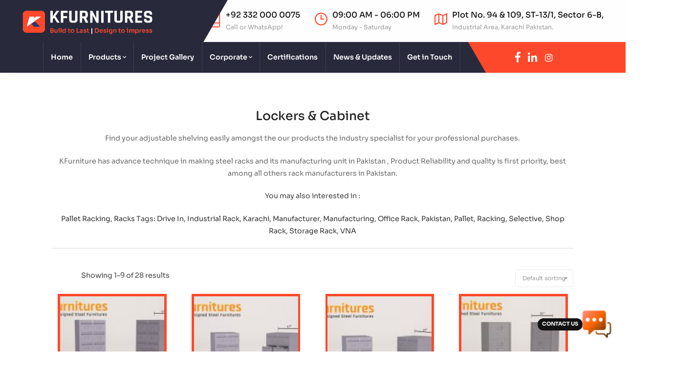

--- FILE ---
content_type: text/html; charset=UTF-8
request_url: https://kfurnitures.com/product-category/lockers-cabinet/
body_size: 23477
content:
<!DOCTYPE html>
<html dir="ltr" lang="en-US">
<head>
	<meta charset="UTF-8">
	<meta name="viewport" content="width=device-width, initial-scale=1.0, viewport-fit=cover" />
		<title>Lockers &amp; Cabinet | Premier Steel Furniture Manufacturer Pakistan</title>

		<!-- All in One SEO 4.7.8 - aioseo.com -->
	<meta name="robots" content="max-image-preview:large" />
	<meta name="google-site-verification" content="qJoP-xCbg9lvXaJrsGnpqM7Uj735NugdGMv6gG617KA" />
	<meta name="msvalidate.01" content="EFDE30A1616FBA2DC192FF36CD8FAACC" />
	<link rel="canonical" href="https://kfurnitures.com/product-category/lockers-cabinet/" />
	<link rel="next" href="https://kfurnitures.com/product-category/lockers-cabinet/page/2/" />
	<meta name="generator" content="All in One SEO (AIOSEO) 4.7.8" />
		<meta name="google" content="nositelinkssearchbox" />
		<script type="application/ld+json" class="aioseo-schema">
			{"@context":"https:\/\/schema.org","@graph":[{"@type":"BreadcrumbList","@id":"https:\/\/kfurnitures.com\/product-category\/lockers-cabinet\/#breadcrumblist","itemListElement":[{"@type":"ListItem","@id":"https:\/\/kfurnitures.com\/#listItem","position":1,"name":"Home","item":"https:\/\/kfurnitures.com\/","nextItem":{"@type":"ListItem","@id":"https:\/\/kfurnitures.com\/product-category\/lockers-cabinet\/#listItem","name":"Lockers &amp; Cabinet"}},{"@type":"ListItem","@id":"https:\/\/kfurnitures.com\/product-category\/lockers-cabinet\/#listItem","position":2,"name":"Lockers &amp; Cabinet","previousItem":{"@type":"ListItem","@id":"https:\/\/kfurnitures.com\/#listItem","name":"Home"}}]},{"@type":"CollectionPage","@id":"https:\/\/kfurnitures.com\/product-category\/lockers-cabinet\/#collectionpage","url":"https:\/\/kfurnitures.com\/product-category\/lockers-cabinet\/","name":"Lockers & Cabinet | Premier Steel Furniture Manufacturer Pakistan","inLanguage":"en-US","isPartOf":{"@id":"https:\/\/kfurnitures.com\/#website"},"breadcrumb":{"@id":"https:\/\/kfurnitures.com\/product-category\/lockers-cabinet\/#breadcrumblist"}},{"@type":"Organization","@id":"https:\/\/kfurnitures.com\/#organization","name":"Khambati Furnitures","description":"Rack, Drive-in Pallet Racking, Mezzanine, Shuttle, Banks, Industrial & Warehouse Steel Racks, Locker, Offices & Shops Storage, Fire Rate Door Karachi, Pakistan","url":"https:\/\/kfurnitures.com\/","telephone":"+923340000075","logo":{"@type":"ImageObject","url":"https:\/\/kfurnitures.com\/wp-content\/uploads\/2023\/08\/kfurnitures.png","@id":"https:\/\/kfurnitures.com\/product-category\/lockers-cabinet\/#organizationLogo","width":363,"height":157,"caption":"logo"},"image":{"@id":"https:\/\/kfurnitures.com\/product-category\/lockers-cabinet\/#organizationLogo"},"sameAs":["https:\/\/www.facebook.com\/khambatisfurniture\/","https:\/\/twitter.com\/kfurnituresPak","https:\/\/www.linkedin.com\/company\/kfurnitures\/"]},{"@type":"WebSite","@id":"https:\/\/kfurnitures.com\/#website","url":"https:\/\/kfurnitures.com\/","name":"Manufacturer of Steel Furniture & Racks Pakistan","description":"Rack, Drive-in Pallet Racking, Mezzanine, Shuttle, Banks, Industrial & Warehouse Steel Racks, Locker, Offices & Shops Storage, Fire Rate Door Karachi, Pakistan","inLanguage":"en-US","publisher":{"@id":"https:\/\/kfurnitures.com\/#organization"}}]}
		</script>
		<!-- All in One SEO -->

<link rel='dns-prefetch' href='//www.googletagmanager.com' />
<link rel='dns-prefetch' href='//fonts.googleapis.com' />
<link rel="alternate" type="application/rss+xml" title="Premier Steel Furniture Manufacturer Pakistan &raquo; Feed" href="https://kfurnitures.com/feed/" />
<link rel="alternate" type="application/rss+xml" title="Premier Steel Furniture Manufacturer Pakistan &raquo; Lockers &amp; Cabinet Category Feed" href="https://kfurnitures.com/product-category/lockers-cabinet/feed/" />
<style id='wp-img-auto-sizes-contain-inline-css' type='text/css'>
img:is([sizes=auto i],[sizes^="auto," i]){contain-intrinsic-size:3000px 1500px}
/*# sourceURL=wp-img-auto-sizes-contain-inline-css */
</style>
<link rel='stylesheet' id='hfe-widgets-style-css' href='https://kfurnitures.com/wp-content/plugins/header-footer-elementor/inc/widgets-css/frontend.css?ver=2.4.2' type='text/css' media='all' />
<link rel='stylesheet' id='premium-addons-css' href='https://kfurnitures.com/wp-content/plugins/premium-addons-for-elementor/assets/frontend/min-css/premium-addons.min.css?ver=4.11.15' type='text/css' media='all' />
<link rel='stylesheet' id='shopengine-public-css' href='https://kfurnitures.com/wp-content/plugins/shopengine/assets/css/shopengine-public.css?ver=4.7.4' type='text/css' media='all' />
<link rel='stylesheet' id='shopengine-widget-frontend-css' href='https://kfurnitures.com/wp-content/plugins/shopengine/widgets/init/assets/css/widget-frontend.css?ver=4.7.4' type='text/css' media='all' />
<link rel='stylesheet' id='shopengine-frontend-font-awesome-css' href='https://kfurnitures.com/wp-content/plugins/elementor/assets/lib/font-awesome/css/all.css?ver=4.7.4' type='text/css' media='all' />
<style id='wp-emoji-styles-inline-css' type='text/css'>

	img.wp-smiley, img.emoji {
		display: inline !important;
		border: none !important;
		box-shadow: none !important;
		height: 1em !important;
		width: 1em !important;
		margin: 0 0.07em !important;
		vertical-align: -0.1em !important;
		background: none !important;
		padding: 0 !important;
	}
/*# sourceURL=wp-emoji-styles-inline-css */
</style>
<link rel='stylesheet' id='wp-block-library-css' href='https://kfurnitures.com/wp-includes/css/dist/block-library/style.min.css?ver=6.9' type='text/css' media='all' />
<link rel='stylesheet' id='wc-blocks-style-css' href='https://kfurnitures.com/wp-content/plugins/woocommerce/assets/client/blocks/wc-blocks.css?ver=wc-9.6.3' type='text/css' media='all' />
<style id='global-styles-inline-css' type='text/css'>
:root{--wp--preset--aspect-ratio--square: 1;--wp--preset--aspect-ratio--4-3: 4/3;--wp--preset--aspect-ratio--3-4: 3/4;--wp--preset--aspect-ratio--3-2: 3/2;--wp--preset--aspect-ratio--2-3: 2/3;--wp--preset--aspect-ratio--16-9: 16/9;--wp--preset--aspect-ratio--9-16: 9/16;--wp--preset--color--black: #000000;--wp--preset--color--cyan-bluish-gray: #abb8c3;--wp--preset--color--white: #ffffff;--wp--preset--color--pale-pink: #f78da7;--wp--preset--color--vivid-red: #cf2e2e;--wp--preset--color--luminous-vivid-orange: #ff6900;--wp--preset--color--luminous-vivid-amber: #fcb900;--wp--preset--color--light-green-cyan: #7bdcb5;--wp--preset--color--vivid-green-cyan: #00d084;--wp--preset--color--pale-cyan-blue: #8ed1fc;--wp--preset--color--vivid-cyan-blue: #0693e3;--wp--preset--color--vivid-purple: #9b51e0;--wp--preset--gradient--vivid-cyan-blue-to-vivid-purple: linear-gradient(135deg,rgb(6,147,227) 0%,rgb(155,81,224) 100%);--wp--preset--gradient--light-green-cyan-to-vivid-green-cyan: linear-gradient(135deg,rgb(122,220,180) 0%,rgb(0,208,130) 100%);--wp--preset--gradient--luminous-vivid-amber-to-luminous-vivid-orange: linear-gradient(135deg,rgb(252,185,0) 0%,rgb(255,105,0) 100%);--wp--preset--gradient--luminous-vivid-orange-to-vivid-red: linear-gradient(135deg,rgb(255,105,0) 0%,rgb(207,46,46) 100%);--wp--preset--gradient--very-light-gray-to-cyan-bluish-gray: linear-gradient(135deg,rgb(238,238,238) 0%,rgb(169,184,195) 100%);--wp--preset--gradient--cool-to-warm-spectrum: linear-gradient(135deg,rgb(74,234,220) 0%,rgb(151,120,209) 20%,rgb(207,42,186) 40%,rgb(238,44,130) 60%,rgb(251,105,98) 80%,rgb(254,248,76) 100%);--wp--preset--gradient--blush-light-purple: linear-gradient(135deg,rgb(255,206,236) 0%,rgb(152,150,240) 100%);--wp--preset--gradient--blush-bordeaux: linear-gradient(135deg,rgb(254,205,165) 0%,rgb(254,45,45) 50%,rgb(107,0,62) 100%);--wp--preset--gradient--luminous-dusk: linear-gradient(135deg,rgb(255,203,112) 0%,rgb(199,81,192) 50%,rgb(65,88,208) 100%);--wp--preset--gradient--pale-ocean: linear-gradient(135deg,rgb(255,245,203) 0%,rgb(182,227,212) 50%,rgb(51,167,181) 100%);--wp--preset--gradient--electric-grass: linear-gradient(135deg,rgb(202,248,128) 0%,rgb(113,206,126) 100%);--wp--preset--gradient--midnight: linear-gradient(135deg,rgb(2,3,129) 0%,rgb(40,116,252) 100%);--wp--preset--font-size--small: 13px;--wp--preset--font-size--medium: 20px;--wp--preset--font-size--large: 36px;--wp--preset--font-size--x-large: 42px;--wp--preset--font-family--inter: "Inter", sans-serif;--wp--preset--font-family--cardo: Cardo;--wp--preset--spacing--20: 0.44rem;--wp--preset--spacing--30: 0.67rem;--wp--preset--spacing--40: 1rem;--wp--preset--spacing--50: 1.5rem;--wp--preset--spacing--60: 2.25rem;--wp--preset--spacing--70: 3.38rem;--wp--preset--spacing--80: 5.06rem;--wp--preset--shadow--natural: 6px 6px 9px rgba(0, 0, 0, 0.2);--wp--preset--shadow--deep: 12px 12px 50px rgba(0, 0, 0, 0.4);--wp--preset--shadow--sharp: 6px 6px 0px rgba(0, 0, 0, 0.2);--wp--preset--shadow--outlined: 6px 6px 0px -3px rgb(255, 255, 255), 6px 6px rgb(0, 0, 0);--wp--preset--shadow--crisp: 6px 6px 0px rgb(0, 0, 0);}:where(.is-layout-flex){gap: 0.5em;}:where(.is-layout-grid){gap: 0.5em;}body .is-layout-flex{display: flex;}.is-layout-flex{flex-wrap: wrap;align-items: center;}.is-layout-flex > :is(*, div){margin: 0;}body .is-layout-grid{display: grid;}.is-layout-grid > :is(*, div){margin: 0;}:where(.wp-block-columns.is-layout-flex){gap: 2em;}:where(.wp-block-columns.is-layout-grid){gap: 2em;}:where(.wp-block-post-template.is-layout-flex){gap: 1.25em;}:where(.wp-block-post-template.is-layout-grid){gap: 1.25em;}.has-black-color{color: var(--wp--preset--color--black) !important;}.has-cyan-bluish-gray-color{color: var(--wp--preset--color--cyan-bluish-gray) !important;}.has-white-color{color: var(--wp--preset--color--white) !important;}.has-pale-pink-color{color: var(--wp--preset--color--pale-pink) !important;}.has-vivid-red-color{color: var(--wp--preset--color--vivid-red) !important;}.has-luminous-vivid-orange-color{color: var(--wp--preset--color--luminous-vivid-orange) !important;}.has-luminous-vivid-amber-color{color: var(--wp--preset--color--luminous-vivid-amber) !important;}.has-light-green-cyan-color{color: var(--wp--preset--color--light-green-cyan) !important;}.has-vivid-green-cyan-color{color: var(--wp--preset--color--vivid-green-cyan) !important;}.has-pale-cyan-blue-color{color: var(--wp--preset--color--pale-cyan-blue) !important;}.has-vivid-cyan-blue-color{color: var(--wp--preset--color--vivid-cyan-blue) !important;}.has-vivid-purple-color{color: var(--wp--preset--color--vivid-purple) !important;}.has-black-background-color{background-color: var(--wp--preset--color--black) !important;}.has-cyan-bluish-gray-background-color{background-color: var(--wp--preset--color--cyan-bluish-gray) !important;}.has-white-background-color{background-color: var(--wp--preset--color--white) !important;}.has-pale-pink-background-color{background-color: var(--wp--preset--color--pale-pink) !important;}.has-vivid-red-background-color{background-color: var(--wp--preset--color--vivid-red) !important;}.has-luminous-vivid-orange-background-color{background-color: var(--wp--preset--color--luminous-vivid-orange) !important;}.has-luminous-vivid-amber-background-color{background-color: var(--wp--preset--color--luminous-vivid-amber) !important;}.has-light-green-cyan-background-color{background-color: var(--wp--preset--color--light-green-cyan) !important;}.has-vivid-green-cyan-background-color{background-color: var(--wp--preset--color--vivid-green-cyan) !important;}.has-pale-cyan-blue-background-color{background-color: var(--wp--preset--color--pale-cyan-blue) !important;}.has-vivid-cyan-blue-background-color{background-color: var(--wp--preset--color--vivid-cyan-blue) !important;}.has-vivid-purple-background-color{background-color: var(--wp--preset--color--vivid-purple) !important;}.has-black-border-color{border-color: var(--wp--preset--color--black) !important;}.has-cyan-bluish-gray-border-color{border-color: var(--wp--preset--color--cyan-bluish-gray) !important;}.has-white-border-color{border-color: var(--wp--preset--color--white) !important;}.has-pale-pink-border-color{border-color: var(--wp--preset--color--pale-pink) !important;}.has-vivid-red-border-color{border-color: var(--wp--preset--color--vivid-red) !important;}.has-luminous-vivid-orange-border-color{border-color: var(--wp--preset--color--luminous-vivid-orange) !important;}.has-luminous-vivid-amber-border-color{border-color: var(--wp--preset--color--luminous-vivid-amber) !important;}.has-light-green-cyan-border-color{border-color: var(--wp--preset--color--light-green-cyan) !important;}.has-vivid-green-cyan-border-color{border-color: var(--wp--preset--color--vivid-green-cyan) !important;}.has-pale-cyan-blue-border-color{border-color: var(--wp--preset--color--pale-cyan-blue) !important;}.has-vivid-cyan-blue-border-color{border-color: var(--wp--preset--color--vivid-cyan-blue) !important;}.has-vivid-purple-border-color{border-color: var(--wp--preset--color--vivid-purple) !important;}.has-vivid-cyan-blue-to-vivid-purple-gradient-background{background: var(--wp--preset--gradient--vivid-cyan-blue-to-vivid-purple) !important;}.has-light-green-cyan-to-vivid-green-cyan-gradient-background{background: var(--wp--preset--gradient--light-green-cyan-to-vivid-green-cyan) !important;}.has-luminous-vivid-amber-to-luminous-vivid-orange-gradient-background{background: var(--wp--preset--gradient--luminous-vivid-amber-to-luminous-vivid-orange) !important;}.has-luminous-vivid-orange-to-vivid-red-gradient-background{background: var(--wp--preset--gradient--luminous-vivid-orange-to-vivid-red) !important;}.has-very-light-gray-to-cyan-bluish-gray-gradient-background{background: var(--wp--preset--gradient--very-light-gray-to-cyan-bluish-gray) !important;}.has-cool-to-warm-spectrum-gradient-background{background: var(--wp--preset--gradient--cool-to-warm-spectrum) !important;}.has-blush-light-purple-gradient-background{background: var(--wp--preset--gradient--blush-light-purple) !important;}.has-blush-bordeaux-gradient-background{background: var(--wp--preset--gradient--blush-bordeaux) !important;}.has-luminous-dusk-gradient-background{background: var(--wp--preset--gradient--luminous-dusk) !important;}.has-pale-ocean-gradient-background{background: var(--wp--preset--gradient--pale-ocean) !important;}.has-electric-grass-gradient-background{background: var(--wp--preset--gradient--electric-grass) !important;}.has-midnight-gradient-background{background: var(--wp--preset--gradient--midnight) !important;}.has-small-font-size{font-size: var(--wp--preset--font-size--small) !important;}.has-medium-font-size{font-size: var(--wp--preset--font-size--medium) !important;}.has-large-font-size{font-size: var(--wp--preset--font-size--large) !important;}.has-x-large-font-size{font-size: var(--wp--preset--font-size--x-large) !important;}
/*# sourceURL=global-styles-inline-css */
</style>

<style id='classic-theme-styles-inline-css' type='text/css'>
/*! This file is auto-generated */
.wp-block-button__link{color:#fff;background-color:#32373c;border-radius:9999px;box-shadow:none;text-decoration:none;padding:calc(.667em + 2px) calc(1.333em + 2px);font-size:1.125em}.wp-block-file__button{background:#32373c;color:#fff;text-decoration:none}
/*# sourceURL=/wp-includes/css/classic-themes.min.css */
</style>
<link rel='stylesheet' id='a3_wc_email_inquiry_style-css' href='https://kfurnitures.com/wp-content/plugins/woocommerce-email-inquiry-cart-options/assets/css/wc_email_inquiry_style.css?ver=3.4.1' type='text/css' media='all' />
<link rel='stylesheet' id='woocommerce-layout-css' href='https://kfurnitures.com/wp-content/plugins/woocommerce/assets/css/woocommerce-layout.css?ver=9.6.3' type='text/css' media='all' />
<link rel='stylesheet' id='woocommerce-smallscreen-css' href='https://kfurnitures.com/wp-content/plugins/woocommerce/assets/css/woocommerce-smallscreen.css?ver=9.6.3' type='text/css' media='only screen and (max-width: 768px)' />
<link rel='stylesheet' id='woocommerce-general-css' href='https://kfurnitures.com/wp-content/plugins/woocommerce/assets/css/woocommerce.css?ver=9.6.3' type='text/css' media='all' />
<style id='woocommerce-inline-inline-css' type='text/css'>
.woocommerce form .form-row .required { visibility: visible; }
/*# sourceURL=woocommerce-inline-inline-css */
</style>
<link rel='stylesheet' id='hfe-style-css' href='https://kfurnitures.com/wp-content/plugins/header-footer-elementor/assets/css/header-footer-elementor.css?ver=2.4.2' type='text/css' media='all' />
<link rel='stylesheet' id='elementor-icons-css' href='https://kfurnitures.com/wp-content/plugins/elementor/assets/lib/eicons/css/elementor-icons.min.css?ver=5.40.0' type='text/css' media='all' />
<link rel='stylesheet' id='elementor-frontend-css' href='https://kfurnitures.com/wp-content/plugins/elementor/assets/css/frontend.min.css?ver=3.29.2' type='text/css' media='all' />
<link rel='stylesheet' id='elementor-post-663-css' href='https://kfurnitures.com/wp-content/uploads/elementor/css/post-663.css?ver=1750948890' type='text/css' media='all' />
<link rel='stylesheet' id='woo-variation-swatches-css' href='https://kfurnitures.com/wp-content/plugins/woo-variation-swatches/assets/css/frontend.min.css?ver=1738266337' type='text/css' media='all' />
<style id='woo-variation-swatches-inline-css' type='text/css'>
:root {
--wvs-tick:url("data:image/svg+xml;utf8,%3Csvg filter='drop-shadow(0px 0px 2px rgb(0 0 0 / .8))' xmlns='http://www.w3.org/2000/svg'  viewBox='0 0 30 30'%3E%3Cpath fill='none' stroke='%23ffffff' stroke-linecap='round' stroke-linejoin='round' stroke-width='4' d='M4 16L11 23 27 7'/%3E%3C/svg%3E");

--wvs-cross:url("data:image/svg+xml;utf8,%3Csvg filter='drop-shadow(0px 0px 5px rgb(255 255 255 / .6))' xmlns='http://www.w3.org/2000/svg' width='72px' height='72px' viewBox='0 0 24 24'%3E%3Cpath fill='none' stroke='%23ff0000' stroke-linecap='round' stroke-width='0.6' d='M5 5L19 19M19 5L5 19'/%3E%3C/svg%3E");
--wvs-single-product-item-width:30px;
--wvs-single-product-item-height:30px;
--wvs-single-product-item-font-size:16px}
/*# sourceURL=woo-variation-swatches-inline-css */
</style>
<link rel='stylesheet' id='brands-styles-css' href='https://kfurnitures.com/wp-content/plugins/woocommerce/assets/css/brands.css?ver=9.6.3' type='text/css' media='all' />
<link rel='stylesheet' id='parlo-font-css' href='https://fonts.googleapis.com/css?family=Roboto%3A300%2C400%2C500%2C700%7CPoppins%3A300%2C400%2C500%2C600%2C700&#038;subset=latin%2Clatin-ext&#038;ver=6.9' type='text/css' media='all' />
<link rel='stylesheet' id='font-awesome-css' href='https://kfurnitures.com/wp-content/plugins/elementor/assets/lib/font-awesome/css/font-awesome.min.css?ver=4.7.0' type='text/css' media='all' />
<link rel='stylesheet' id='htflexboxgrid-css' href='https://kfurnitures.com/wp-content/themes/parlo/assets/css/htflexboxgrid.css?ver=6.9' type='text/css' media='all' />
<link rel='stylesheet' id='parlo-style-css' href='https://kfurnitures.com/wp-content/themes/parlo/style.css?ver=6.9' type='text/css' media='all' />
<link rel='stylesheet' id='shopengine-modal-styles-css' href='https://kfurnitures.com/wp-content/plugins/shopengine/assets/css/shopengine-modal.css?ver=4.7.4' type='text/css' media='all' />
<link rel='stylesheet' id='wp-color-picker-css' href='https://kfurnitures.com/wp-admin/css/color-picker.min.css?ver=6.9' type='text/css' media='all' />
<link rel='stylesheet' id='shopengine-swatches-loop-css-css' href='https://kfurnitures.com/wp-content/plugins/shopengine/modules/swatches/loop-product-support/assets/swatches.css?ver=1768976932' type='text/css' media='all' />
<link rel='stylesheet' id='shopengine-wishlist-css' href='https://kfurnitures.com/wp-content/plugins/shopengine/modules/wishlist/assets/css/wishlist.css?ver=4.7.4' type='text/css' media='all' />
<link rel='stylesheet' id='shopengine-comparison-css' href='https://kfurnitures.com/wp-content/plugins/shopengine/modules/comparison/assets/css/comparison.css?ver=6.9' type='text/css' media='all' />
<link rel='stylesheet' id='shopengine-css-front-css' href='https://kfurnitures.com/wp-content/plugins/shopengine/modules/swatches/assets/css/frontend.css?ver=4.7.4' type='text/css' media='all' />
<link rel='stylesheet' id='a3wc_email_inquiry_cart_options-css' href='//kfurnitures.com/wp-content/uploads/sass/wc_email_inquiry_cart_options.min.css?ver=1625472983' type='text/css' media='all' />
<link rel='stylesheet' id='hfe-elementor-icons-css' href='https://kfurnitures.com/wp-content/plugins/elementor/assets/lib/eicons/css/elementor-icons.min.css?ver=5.34.0' type='text/css' media='all' />
<link rel='stylesheet' id='hfe-icons-list-css' href='https://kfurnitures.com/wp-content/plugins/elementor/assets/css/widget-icon-list.min.css?ver=3.24.3' type='text/css' media='all' />
<link rel='stylesheet' id='hfe-social-icons-css' href='https://kfurnitures.com/wp-content/plugins/elementor/assets/css/widget-social-icons.min.css?ver=3.24.0' type='text/css' media='all' />
<link rel='stylesheet' id='hfe-social-share-icons-brands-css' href='https://kfurnitures.com/wp-content/plugins/elementor/assets/lib/font-awesome/css/brands.css?ver=5.15.3' type='text/css' media='all' />
<link rel='stylesheet' id='hfe-social-share-icons-fontawesome-css' href='https://kfurnitures.com/wp-content/plugins/elementor/assets/lib/font-awesome/css/fontawesome.css?ver=5.15.3' type='text/css' media='all' />
<link rel='stylesheet' id='hfe-nav-menu-icons-css' href='https://kfurnitures.com/wp-content/plugins/elementor/assets/lib/font-awesome/css/solid.css?ver=5.15.3' type='text/css' media='all' />
<link rel='stylesheet' id='eael-general-css' href='https://kfurnitures.com/wp-content/plugins/essential-addons-for-elementor-lite/assets/front-end/css/view/general.min.css?ver=6.1.20' type='text/css' media='all' />
<link rel='stylesheet' id='wpr-text-animations-css-css' href='https://kfurnitures.com/wp-content/plugins/royal-elementor-addons/assets/css/lib/animations/text-animations.min.css?ver=1.7.1026' type='text/css' media='all' />
<link rel='stylesheet' id='wpr-addons-css-css' href='https://kfurnitures.com/wp-content/plugins/royal-elementor-addons/assets/css/frontend.min.css?ver=1.7.1026' type='text/css' media='all' />
<link rel='stylesheet' id='font-awesome-5-all-css' href='https://kfurnitures.com/wp-content/plugins/elementor/assets/lib/font-awesome/css/all.min.css?ver=4.11.15' type='text/css' media='all' />
<link rel='stylesheet' id='elementor-gf-local-sora-css' href='https://kfurnitures.com/wp-content/uploads/elementor/google-fonts/css/sora.css?ver=1747318225' type='text/css' media='all' />
<script type="text/javascript" data-cfasync="false" src="https://kfurnitures.com/wp-includes/js/jquery/jquery.min.js?ver=3.7.1" id="jquery-core-js"></script>
<script type="text/javascript" data-cfasync="false" src="https://kfurnitures.com/wp-includes/js/jquery/jquery-migrate.min.js?ver=3.4.1" id="jquery-migrate-js"></script>
<script type="text/javascript" id="jquery-js-after">
/* <![CDATA[ */
!function($){"use strict";$(document).ready(function(){$(this).scrollTop()>100&&$(".hfe-scroll-to-top-wrap").removeClass("hfe-scroll-to-top-hide"),$(window).scroll(function(){$(this).scrollTop()<100?$(".hfe-scroll-to-top-wrap").fadeOut(300):$(".hfe-scroll-to-top-wrap").fadeIn(300)}),$(".hfe-scroll-to-top-wrap").on("click",function(){$("html, body").animate({scrollTop:0},300);return!1})})}(jQuery);
!function($){'use strict';$(document).ready(function(){var bar=$('.hfe-reading-progress-bar');if(!bar.length)return;$(window).on('scroll',function(){var s=$(window).scrollTop(),d=$(document).height()-$(window).height(),p=d? s/d*100:0;bar.css('width',p+'%')});});}(jQuery);
//# sourceURL=jquery-js-after
/* ]]> */
</script>
<script type="text/javascript" src="https://kfurnitures.com/wp-content/plugins/woocommerce/assets/js/flexslider/jquery.flexslider.min.js?ver=2.7.2-wc.9.6.3" id="flexslider-js" defer="defer" data-wp-strategy="defer"></script>
<script type="text/javascript" src="https://kfurnitures.com/wp-content/plugins/woocommerce/assets/js/jquery-blockui/jquery.blockUI.min.js?ver=2.7.0-wc.9.6.3" id="jquery-blockui-js" data-wp-strategy="defer"></script>
<script type="text/javascript" id="wc-add-to-cart-js-extra">
/* <![CDATA[ */
var wc_add_to_cart_params = {"ajax_url":"/wp-admin/admin-ajax.php","wc_ajax_url":"/?wc-ajax=%%endpoint%%","i18n_view_cart":"View cart","cart_url":"https://kfurnitures.com/cart/","is_cart":"","cart_redirect_after_add":"no"};
//# sourceURL=wc-add-to-cart-js-extra
/* ]]> */
</script>
<script type="text/javascript" src="https://kfurnitures.com/wp-content/plugins/woocommerce/assets/js/frontend/add-to-cart.min.js?ver=9.6.3" id="wc-add-to-cart-js" defer="defer" data-wp-strategy="defer"></script>
<script type="text/javascript" src="https://kfurnitures.com/wp-content/plugins/woocommerce/assets/js/js-cookie/js.cookie.min.js?ver=2.1.4-wc.9.6.3" id="js-cookie-js" data-wp-strategy="defer"></script>
<script type="text/javascript" src="https://kfurnitures.com/wp-content/plugins/shopengine/assets/js/shopengine-modal.js?ver=4.7.4" id="shopengine-modal-script-js"></script>
<script type="text/javascript" id="shopengine-quickview-js-extra">
/* <![CDATA[ */
var shopEngineQuickView = {"rest_nonce":"14de414a8b"};
//# sourceURL=shopengine-quickview-js-extra
/* ]]> */
</script>
<script type="text/javascript" src="https://kfurnitures.com/wp-content/plugins/shopengine/modules/quick-view/assets/js/script.js?ver=6.9" id="shopengine-quickview-js"></script>
<script type="text/javascript" id="shopengine-wishlist-js-extra">
/* <![CDATA[ */
var shopEngineWishlist = {"product_id":"1390","resturl":"https://kfurnitures.com/wp-json/","isLoggedIn":"","rest_nonce":"14de414a8b","wishlist_position":"bottom-right","wishlist_added_notice":"Your product is added to wishlist","wishlist_removed_notice":"Your product is removed from wishlist"};
//# sourceURL=shopengine-wishlist-js-extra
/* ]]> */
</script>
<script type="text/javascript" src="https://kfurnitures.com/wp-content/plugins/shopengine/modules/wishlist/assets/js/wishlist.js?ver=6.9" id="shopengine-wishlist-js"></script>

<!-- Google tag (gtag.js) snippet added by Site Kit -->

<!-- Google Ads snippet added by Site Kit -->

<!-- Google Analytics snippet added by Site Kit -->
<script type="text/javascript" src="https://www.googletagmanager.com/gtag/js?id=GT-PHXQHP2Q" id="google_gtagjs-js" async></script>
<script type="text/javascript" id="google_gtagjs-js-after">
/* <![CDATA[ */
window.dataLayer = window.dataLayer || [];function gtag(){dataLayer.push(arguments);}
gtag("set","linker",{"domains":["kfurnitures.com"]});
gtag("js", new Date());
gtag("set", "developer_id.dZTNiMT", true);
gtag("config", "GT-PHXQHP2Q");
gtag("config", "AW-16868430635");
 window._googlesitekit = window._googlesitekit || {}; window._googlesitekit.throttledEvents = []; window._googlesitekit.gtagEvent = (name, data) => { var key = JSON.stringify( { name, data } ); if ( !! window._googlesitekit.throttledEvents[ key ] ) { return; } window._googlesitekit.throttledEvents[ key ] = true; setTimeout( () => { delete window._googlesitekit.throttledEvents[ key ]; }, 5 ); gtag( "event", name, { ...data, event_source: "site-kit" } ); } 
//# sourceURL=google_gtagjs-js-after
/* ]]> */
</script>

<!-- End Google tag (gtag.js) snippet added by Site Kit -->
<link rel="https://api.w.org/" href="https://kfurnitures.com/wp-json/" /><link rel="alternate" title="JSON" type="application/json" href="https://kfurnitures.com/wp-json/wp/v2/product_cat/65" /><link rel="EditURI" type="application/rsd+xml" title="RSD" href="https://kfurnitures.com/xmlrpc.php?rsd" />
<meta name="generator" content="WordPress 6.9" />
<meta name="generator" content="WooCommerce 9.6.3" />
<meta name="generator" content="Site Kit by Google 1.146.0" />	<header class="site-header mo-left header header-curve ext-header dark ">
		<div class="middle-bar bg-dark">
			<div class="container-fluid">
				<div class="middle-area">
					<div class="logo-header">
						<a href="/"><img src="https://kfurnitures.com/html/img/kfurnitures-logo-w.svg" alt="kfurnitures" width="300"></a>
					</div>
					<div class="service-list">
						<ul>
							<li>
								<i class="ti-mobile"></i>
								<h4 class="title"><a href="tel:+923320000075">+92 332 000 0075</a></h4>
								<span>Call or WhatsApp!</span>
							</li>
							<li>
								<i class="la la-clock-o"></i>
								<h4 class="title">09:00 AM - 06:00 PM</h4>
								<span>Monday - Saturday</span>
							</li>
							<li>
								<i class="la la-map"></i>
								<h4 class="title">Plot No. 94 & 109, ST-13/1, Sector 6-B,</h4><span>Industrial Area, Karachi Pakistan.</span>
							</li>
						</ul>
					</div>
				</div>
				
			</div>
		</div>	
		<div class="sticky-header main-bar-wraper navbar-expand-lg">
			<div class="main-bar clearfix ">
				<div class="container-fluid clearfix">
					<!-- website logo -->
					<div class="logo-header mostion">
						<a href="/"><img src="https://kfurnitures.com/html/img/kfurnitures-logo-w.svg" alt="kfurnitures" width="300"></a>
					</div>
					<!-- nav toggle button -->
					<button class="navbar-toggler collapsed navicon justify-content-end" type="button" data-bs-toggle="collapse" data-bs-target="#navbarNavDropdown" aria-controls="navbarNavDropdown" aria-expanded="false" aria-label="Toggle navigation">
						<span></span>
						<span></span>
						<span></span>
					</button>
					<!-- extra nav -->
					<div class="extra-nav">
						<div class="extra-cell">
							<ul class="list-inline">
								<li><a href="https://www.facebook.com/khambatisfurniture/" class="site-button-link facebook hover" target="_blank"><i class="fab fa-facebook-f" style="font-size:24px"></i></a></li>
								<li><a href="https://www.linkedin.com/company/kfurnitures/" class="site-button-link linkedin hover" target="_blank"><i class="fab fa-linkedin-in" style="font-size:24px"></i></a></li>
								<li><a href="https://www.instagram.com/khambatisfurniture/" class="site-button-link instagram hover" target="_blank" style="font-size:24px"><i class="fab fa-instagram"></i></a></li>
							</ul>
						</div>
					</div>
					<!-- main nav -->
					<div class="header-nav navbar-collapse collapse justify-content-start" id="navbarNavDropdown">
						<div class="logo-header d-md-block d-lg-none text-left">
							<a href="/"><img src="https://kfurnitures.com/html/img/kfurnitures-logo-lg.png" alt="kfurnitures"></a>
						</div>
						<ul class="nav navbar-nav">	
							<li class="has-mega-menu homedemo">
								<a href="/">Home</a>
							</li>
							<li>
								<a href="#">Products<i class="fas fa-chevron-down"></i></a>
								<ul class="sub-menu tab-content">
									<li>
										<a href="https://kfurnitures.com/industrial-steel-racks/">Racks <i class="fas fa-angle-right"></i></a>
										<ul class="sub-menu">
											<li><a href="https://kfurnitures.com/selective-pallet-racking-system/">Selective Pallet Racks</a></li>
											<li><a href="https://kfurnitures.com/drive-in-drive-through-racking-system/">Drive-In / Drive-Thru Racks</a></li>
											<li><a href="https://kfurnitures.com/double-deep-pallet-racking/">Double Deep Racks</a></li>
											<li><a href="https://kfurnitures.com/mobile-shelving-rack/">Mobile Shelving Rack</a></li>
											<li><a href="https://kfurnitures.com/cantilever-racks/">Cantilever Racks</a></li>
											<li><a href="https://kfurnitures.com/boltless-racks/">Boltless Racks</a></li>
										</ul>
									</li>	

									<li> 
										<a href="https://kfurnitures.com/industrial-steel-shelves/">Shelves <i class="fas fa-angle-right"></i></a>
										<ul class="sub-menu">		
											<li><a href="https://kfurnitures.com/longspan-shelving-3/">Long Span Shelvings</a></li>
											<li><a href="https://kfurnitures.com/slotted-angle-shelving/">Slotted Angle Shelvings</a></li>
											<li><a href="https://kfurnitures.com/wire-deck-shelving-system/">Wire Deck Shelving</a></li>
											<li><a href="https://kfurnitures.com/file-shelving/">File Shelving</a></li>
										</ul>
									</li>

									<li> 
										<a href="https://kfurnitures.com/industrial-steel-pallets/">Pallets <i class="fas fa-angle-right"></i></a>
										<ul class="sub-menu">
											<li><a href="https://kfurnitures.com/galvanized-steel-pallets/">Galvanized Steel Pallets </a></li>
											<li><a href="https://kfurnitures.com/stackable-pallets/">Stackable Steel Pallets</a></li>
											<li><a href="https://kfurnitures.com/steel-pipe-pallets/">Steel Pipe Pallets</a></li>
											<li><a href="https://kfurnitures.com/cage-pallet/">Cage Pallets</a></li>
										</ul>
									</li>

									<li> 
										<a href="https://kfurnitures.com/industrial-steel-doors/">Doors <i class="fas fa-angle-right"></i></a>
										<ul class="sub-menu">
											<li><a href="https://kfurnitures.com/fire-rated-door/">Fire Rated Doors </a></li>
											<li><a href="https://kfurnitures.com/emergency-exit-door/">Emergency Exit Doors</a></li>
											<li><a href="https://kfurnitures.com/commercial-steel-door/">Commercial Steel Doors</a></li>
											<li><a href="https://kfurnitures.com/sliding-door/">Sliding Doors</a></li>
											<li><a href="https://kfurnitures.com/stainless-steel-door/">Stainless Steel Doors</a></li>
											<li><a href="https://kfurnitures.com/strong-room-door-vault-doors/">Strong Room Doors / Vault Doors</a></li>
										</ul>
									</li>

									<li> 
										<a href="https://kfurnitures.com/industrial-steel-lockers">Lockers <i class="fas fa-angle-right"></i></a>
										<ul class="sub-menu">
											<li><a href="https://kfurnitures.com/student-lockers/">Student Lockers</a></li>
											<li><a href="https://kfurnitures.com/labour-lockers/">Labour Lockers</a></li>
											<li><a href="https://kfurnitures.com/gym-lockers/">Gym Lockers</a></li>
											<li><a href="https://kfurnitures.com/mobile-laptop-lockers/">Mobile Lockers & Laptop Lockers</a></li>
											<li><a href="https://kfurnitures.com/safe-deposit-lockers/">Safe Deposit Lockers</a></li>
											<li><a href="https://kfurnitures.com/fire-resistant-iron-safe/">Fire-Resistant Iron Safes</a></li>
										</ul>
									</li>

									<li> 
										<a href="https://kfurnitures.com/steel-cabinets">Cabinets <i class="fas fa-angle-right"></i></a>
										<ul class="sub-menu">
											<li><a href="https://kfurnitures.com/card-cabinet/">Card Cabinet</a></li>
											<li><a href="https://kfurnitures.com/steel-cabinet/">Steel Cabinet</a></li>
										</ul>
									</li>

									<li> 
										<a href="https://kfurnitures.com/industrial-steel-almirah/">Almirahs <i class="fas fa-angle-right"></i></a>
										<ul class="sub-menu">
											<li><a href="https://kfurnitures.com/steel-almirah-small/">Steel Almirah, Small</a></li>
											<li><a href="https://kfurnitures.com/steel-almirah-small-with-glass-product-2/">Steel Almirah, Small with Glass</a></li>
											<li><a href="https://kfurnitures.com/sliding-almirah/">Sliding Almirah</a></li>
											<li><a href="https://kfurnitures.com/fire-proof-almirah-large/">Fire Proof Almirah, Large</a></li>
											<li><a href="https://kfurnitures.com/steel-almirah-large-with-glass/">Steel Almirah, Large with glass</a></li>
										</ul>
									</li>

									<li> 
										<a href="https://kfurnitures.com/industrial-steel-trolly/">Trolleys <i class="fas fa-angle-right"></i></a>
										<ul class="sub-menu">
											<li><a href="https://kfurnitures.com/tools-trollies/">Tool Trolleys </a></li>
											<li><a href="https://kfurnitures.com/material-handling-trolley/">Material Handling Trolleys</a></li>
										</ul>
									</li>
								</ul>
							</li> 

							<li>
								<a href="https://kfurnitures.com/projects-gallery/">Project Gallery</a>
							</li> 
							<li>
								<a href="javascript:;">Corporate<i class="fas fa-chevron-down"></i></a>
								<ul class="sub-menu">
									<li><a href="https://kfurnitures.com/about-kfurnitures/">Who We Are</a></li>
									<li><a href="https://kfurnitures.com/about-kfurnitures#why-choose">Why Choose Us</a></li>
									<li><a href="https://kfurnitures.com/about-kfurnitures#vision">Our Vision</a></li>
									<li><a href="https://kfurnitures.com/about-kfurnitures#mission">Our Mission</a></li>
								</ul>
							</li>

							<li>
								<a href="https://kfurnitures.com/certifications/">Certifications</a>
							</li>  
							<li>
								<a href="https://kfurnitures.com/blog/">News & Updates</a>
							</li>  

							<li>
								<a href="https://kfurnitures.com/contact/">Get in Touch</a>
							</li>    
						</ul>	
					</div>
							
				</div>
			</div>
		</div>
	</header>
<!-- Google site verification - Google for WooCommerce -->
<meta name="google-site-verification" content="c9nQ3018fShrkQNZMagIcLngdtutXCr-V-RggXNVaOU" />
	<noscript><style>.woocommerce-product-gallery{ opacity: 1 !important; }</style></noscript>
	<meta name="generator" content="Elementor 3.29.2; features: additional_custom_breakpoints, e_local_google_fonts; settings: css_print_method-external, google_font-enabled, font_display-auto">
			<style>
				.e-con.e-parent:nth-of-type(n+4):not(.e-lazyloaded):not(.e-no-lazyload),
				.e-con.e-parent:nth-of-type(n+4):not(.e-lazyloaded):not(.e-no-lazyload) * {
					background-image: none !important;
				}
				@media screen and (max-height: 1024px) {
					.e-con.e-parent:nth-of-type(n+3):not(.e-lazyloaded):not(.e-no-lazyload),
					.e-con.e-parent:nth-of-type(n+3):not(.e-lazyloaded):not(.e-no-lazyload) * {
						background-image: none !important;
					}
				}
				@media screen and (max-height: 640px) {
					.e-con.e-parent:nth-of-type(n+2):not(.e-lazyloaded):not(.e-no-lazyload),
					.e-con.e-parent:nth-of-type(n+2):not(.e-lazyloaded):not(.e-no-lazyload) * {
						background-image: none !important;
					}
				}
			</style>
					<style type="text/css">
					.site-title a,
			.site-description {
				color: #333333;
			}
				</style>
		<div id="loading-area"></div>
<style>
		@import url('https://fonts.googleapis.com/css2?family=Sora:wght@100..800&display=swap');
		.chatwpp_options li a:hover{background-color: #fe482b!important;color:#FFFFFF}.chatwpp a:hover{opacity: .9;}
		body {
		  font-family: "Sora", serif;
		  font-optical-sizing: auto;
		  font-style: normal;
		}
		#loading-area {
    width: 100%;
    height: 100%;
    background-color: #fff;
    position: fixed;
    left: 0;
    top: 0;
    opacity: 1;
    z-index: 999999999;
    background-image: url(https://kfurnitures.com/html/img/loading.svg);
    background-repeat: no-repeat;
    background-size: 100px;
    background-position: center;
}
#loading-area.solar-loading{
	 background-size: 280px;
	background-image: url(https://kfurnitures.com/html/img/solar.gif);
}
		</style>
<!-- Google Tag Manager snippet added by Site Kit -->
<script type="text/javascript">
/* <![CDATA[ */

			( function( w, d, s, l, i ) {
				w[l] = w[l] || [];
				w[l].push( {'gtm.start': new Date().getTime(), event: 'gtm.js'} );
				var f = d.getElementsByTagName( s )[0],
					j = d.createElement( s ), dl = l != 'dataLayer' ? '&l=' + l : '';
				j.async = true;
				j.src = 'https://www.googletagmanager.com/gtm.js?id=' + i + dl;
				f.parentNode.insertBefore( j, f );
			} )( window, document, 'script', 'dataLayer', 'GTM-K6868B5M' );
			
/* ]]> */
</script>

<!-- End Google Tag Manager snippet added by Site Kit -->
<style class='wp-fonts-local' type='text/css'>
@font-face{font-family:Inter;font-style:normal;font-weight:300 900;font-display:fallback;src:url('https://kfurnitures.com/wp-content/plugins/woocommerce/assets/fonts/Inter-VariableFont_slnt,wght.woff2') format('woff2');font-stretch:normal;}
@font-face{font-family:Cardo;font-style:normal;font-weight:400;font-display:fallback;src:url('https://kfurnitures.com/wp-content/plugins/woocommerce/assets/fonts/cardo_normal_400.woff2') format('woff2');}
</style>
<link rel="icon" href="https://kfurnitures.com/wp-content/uploads/2025/02/k-50x50.png" sizes="32x32" />
<link rel="icon" href="https://kfurnitures.com/wp-content/uploads/2025/02/k.png" sizes="192x192" />
<link rel="apple-touch-icon" href="https://kfurnitures.com/wp-content/uploads/2025/02/k.png" />
<meta name="msapplication-TileImage" content="https://kfurnitures.com/wp-content/uploads/2025/02/k.png" />
		<style type="text/css" id="wp-custom-css">
			footer .col-lg-3 .footer-list a{font-size: 14px;margin: 5px 0;display: block;font-weight: bold}.sidecontact a{color: #FFFFFF!important;background: var(--color-primary)!important;}.sidecontact a:hover {background: #333333!important;}.main-menu-area ul ul.sub-menu li a{	padding:5px 0; font-size:16px}.ht-products .ht-product .ht-product-inner .ht-product-image-wrap .ht-product-image img{max-width: 100%;margin: 0 auto; max-height: 250px;min-height: 250px;  object-fit: cover;object-position: top}main .ht-row {align-items: start;}
#galleryproject  .elementor-image {background: #EEEEEE;padding: 50px; transition:400ms all ease-in-out}
#galleryproject  .elementor-image:hover img{ transform:scale(1.1);}
#galleryproject  .elementor-image img{transition:400ms all ease-in-out}
.testimonal {background: none!important;padding: 0!important;margin-top: 0!important;}
.gallery {border: 10px solid #eeeeee!important;padding: 40px!important;background: #eeeeee!important;}
.elementor .elementor-widget:not(.elementor-widget-text-editor):not(.elementor-widget-theme-post-content) figure.gallery-item{border:2px solid #FFFFFF}
#contactform .elementor-column-wrap.elementor-element-populated {padding:30px}#contactform .elementor-column-wrap.elementor-element-populated input, #contactform .elementor-column-wrap.elementor-element-populated textarea{background:#FFFFFF;border:0; border-bottom:1px solid #DDDDDD; color:#FFFFFF;border-radius:0!important;margin-bottom:15px;max-height: 100px;}
#contactform .elementor-column-wrap.elementor-element-populated input[type=submit]{background:var(--color-primary) !important; padding:10px 30px; font-size:18px; border:0!important; margin-top:20px}
.page-id-42 footer{margin-top:0!important}
.page-title-area{background: url(https://jooinn.com/images/metal-texture-43.jpg) no-repeat 0 0; background-size:cover
;padding:50px;box-shadow:0 0 10px -8px #DDDDDD; color:#333333!important}
.page-title-area li{color:#333333!important}
.page-title-area a{color:#333333!important;}
.page-title-area ul li, .page-title-area ul li a{font-size:24px}
.highlight a{background:#333333!important; color:#FFFFFF!important; padding:10px 10px}
.productbox{display:table;margin:50px 0 50px 0}
.archive  h1{color:#333333!important}
.productbox tr td img{ min-width:100%}.productbox tr td{border:1px solid #ddd;}
.productbox tr td:last-child{padding:30px}
.ht-products .ht-product .ht-product-inner .ht-product-image-wrap .ht-product-image img{
	    border: 5px solid var(--color-primary)!important;
}
.single .formsubmitbox.d-none, .archive .formsubmitbox.d-none{
	display:block!important
}
.formsubmitbox.d-none{background: url(https://jooinn.com/images/metal-texture-43.jpg) 0 0 no-repeat #000000;
    background-size: cover;
    background-position: 0 25%;
    padding: 50px
}
#wpforms-1783{
    width: 100%;
    background: #333333;
    padding:40px 20px;
    border-radius: 0px;
} 
#wpforms-1783 label{
	color:#FFFFFF!important
}
#wpforms-1783 input{
	color:#121212!important;width:100%!important;min-width:100%!important
}
div.wpforms-container-full .wpforms-form input[type=submit], div.wpforms-container-full .wpforms-form button[type=submit], div.wpforms-container-full .wpforms-form .wpforms-page-button{background:#222222!important;border:0!important}
footer.footer_area_two{margin-top:0!important}
#contactform .btn-orange, .btn-orange{background:black!important;border:0!important}
#contactform .elementor-column-wrap.elementor-element-populated input, #contactform .elementor-column-wrap.elementor-element-populated textarea{max-width:100%}label.wpforms-error{color:#FFFFFF!important}
.breadcrumb-content ul li a:hover, .woocommerce .woocommerce-breadcrumb a:hover{
	color:#111111!important;}body .bg-primary,body .highlight a{background:var(--color-primary)!important;}
.ht-products .ht-product .ht-product-inner .ht-product-content .ht-product-content-inner .ht-product-title a{
	font-size:16px; font-weight:bold}
.breadcrumb-content ul li::before {background-color:#333333!important;top: 20px;}

@media(max-width:992px){
.productbox tr{display:grid}
.productbox tr td{padding:15px;width:100%;}
.page-title-area,.formsubmitbox.d-none {padding: 15px;}
.breadcrumb-content ul li::before{display:none;}
#wpforms-1783 {width: 100%; background: var(--color-primary)!important; padding: 15px;border-radius: 0;}
.certificateheader{display:none!important}
.elementor-column-gap-default>.elementor-row>.elementor-column>.elementor-element-populated {padding: 0!important;}
.elementor-element-0172f84{margin-top:25px!important;margin-bottom:25px!important}
.elementor-element-312d059{ padding:30px 15px!important}
#text-shadow p {max-width: 100%;}
.elementor-2 .elementor-element.elementor-element-64f19c6>.elementor-widget-container { padding: 0 20px!important;}
.cont {padding:15px;overflow-y: scroll;}
	
	.el {
    position: static;
    width: 100%;
    height: 100%;
		transform:none!important
  }
	.el__index-back, .el__index-front{display:none!important}
	#text-shadow a{display:block!important}
	.htmega-testimonial-style-9 .testimonal .content{display:block!important}
	.elementor-element-c132878.elementor-section-boxed{background:none!important}
	.elementor-heading-title{font-size:20!important}
	.formsubmitbox input, 	.formsubmitbox textarea{background:#FFFFFF!important}
}
#contactform input, #contactform textarea{color:#222222!important}
#contactform h2{padding:30px 30px 0; margin:0}
#contactform form{padding:0 30px!important}
.wpforms-submit.btn.btn-success{color:#000000!important}
.single-post h3{font-size:32px!important}.single-post h2{font-size:20px}
#comments{display:none}
.next-previous-post a{background: #222222;display: table;padding: 10px 15px;color: #FFFFFF!important;border-radius:4px}
.blogbox .elementor-shortcode{display:flex;flex-wrap:wrap}
.blogbox .elementor-shortcode .col-4{max-width:33.33%;width:33.33%;padding:25px}
.blogbox a{color:#222222;font-size:18px;}
.blogbox h3{line-height:20px;margin-bottom:25px}
.sub-menu{margin-left:0;padding:0!important}
footer ul{margin-left:0;padding:0!important}
div.wpforms-container-full .wpforms-form .wpforms-field-label{color:#121212!important}
div.wpforms-container-full .wpforms-form label.wpforms-error{color:#990000!important}
div.wpforms-container-full .wpforms-form input[type=submit], div.wpforms-container-full .wpforms-form button[type=submit], div.wpforms-container-full .wpforms-form .wpforms-page-button{width:100%!important;background:#313F78!important;padding:20px!important;color:#FFFFFF!important}
.ht-container{margin:50px auto}
.post-pagination ul li span.current, .post-pagination ul li a {
    background-color: #ff3535;
    box-shadow: none;
    color: #fff;
    border-radius: 100px!important;
    line-height: 24px;
}
.pagination .page-numbers
{
    border-radius: 100px!important;
    line-height: 24px;}
.blog-style-2 .blog-content h2{
	order:0
}
.blog-style-2 .blog-content h2 a{
	font-size:24px;
	color:#fe482b;
}

.blog-style-2 .blog-content p{
	font-size:20px!important
}
.blog-style-2 .blog-content .mata-info li{
	font-size:16px!important;
	font-weight:600
}
.bg-kfurnitures,.bg-primary{
	background:var(--color-primary)
}

@media(max-width:768px){
	.content-area {
		padding-top: 0px !important;
}
}
			
		body {
		  font-family: "Sora", serif;
		  font-optical-sizing: auto;
		  font-style: normal;
		}
		#myVideo video{
			width: 100%;
			height: 100%;
		}
		.bottom-right.bit-assist-open {height: 575px}
		@media(max-width:768px){
			.sliderbox h2{font-size:24px!important;line-height:34px!important}
						.sliderbox p{font-size:20px!important;line-height:28px!important}

			.sliderbox h1{font-size:24px!important;line-height:34px!important}
			.px-5.textbox{padding:10px!important;background:none!important}
			.sliderbox .row::before{left:0!important;position:absolute!important;top:0!important;right:0!important;bottom:0!important;display:none}
			#team .col-lg-3{
				max-width:48%; margin:0 .5%
			}
		}
.sliderbox .row::before {display:none}
a.site-button,a.site-button:hover{color:#FFFFFF!important}
.extra-cell a i {font-size:20px}
.site-button.white,.site-button.white:hover{color:#222222!important}
p.m-b0,.fa-comment-alt:before{color:#FFF}
.mainbtn img{filter:hue-rotate(180deg)}
whatsappbox a:hover {
    transform: scale(0.9);
    color: #ffffff !important;
    transform-origin: left;
}
/* 🔥 Tilt Hover Effect for Images */
.tilt-effect {
  transition: transform 0.3s ease;
  transform-style: preserve-3d;
}

.tilt-effect:hover {
  transform: scale(1.2) rotateX(5deg) rotateY(5deg);
}
.slick-slide .wpr-grid-item-below-content{display:none!important}
.blogsimg img{    height: 200px;
    object-fit: cover;}		</style>
		<style id="wpr_lightbox_styles">
				.lg-backdrop {
					background-color: rgba(0,0,0,0.6) !important;
				}
				.lg-toolbar,
				.lg-dropdown {
					background-color: rgba(0,0,0,0.8) !important;
				}
				.lg-dropdown:after {
					border-bottom-color: rgba(0,0,0,0.8) !important;
				}
				.lg-sub-html {
					background-color: rgba(0,0,0,0.8) !important;
				}
				.lg-thumb-outer,
				.lg-progress-bar {
					background-color: #444444 !important;
				}
				.lg-progress {
					background-color: #a90707 !important;
				}
				.lg-icon {
					color: #efefef !important;
					font-size: 20px !important;
				}
				.lg-icon.lg-toogle-thumb {
					font-size: 24px !important;
				}
				.lg-icon:hover,
				.lg-dropdown-text:hover {
					color: #ffffff !important;
				}
				.lg-sub-html,
				.lg-dropdown-text {
					color: #efefef !important;
					font-size: 14px !important;
				}
				#lg-counter {
					color: #efefef !important;
					font-size: 14px !important;
				}
				.lg-prev,
				.lg-next {
					font-size: 35px !important;
				}

				/* Defaults */
				.lg-icon {
				background-color: transparent !important;
				}

				#lg-counter {
				opacity: 0.9;
				}

				.lg-thumb-outer {
				padding: 0 10px;
				}

				.lg-thumb-item {
				border-radius: 0 !important;
				border: none !important;
				opacity: 0.5;
				}

				.lg-thumb-item.active {
					opacity: 1;
				}
	         </style>
		<!-- Global site tag (gtag.js) - Google Ads: AW-16868430635 - Google for WooCommerce -->
		<script async src="https://www.googletagmanager.com/gtag/js?id=AW-16868430635"></script>
		<script>
			window.dataLayer = window.dataLayer || [];
			function gtag() { dataLayer.push(arguments); }
			gtag( 'consent', 'default', {
				analytics_storage: 'denied',
				ad_storage: 'denied',
				ad_user_data: 'denied',
				ad_personalization: 'denied',
				region: ['AT', 'BE', 'BG', 'HR', 'CY', 'CZ', 'DK', 'EE', 'FI', 'FR', 'DE', 'GR', 'HU', 'IS', 'IE', 'IT', 'LV', 'LI', 'LT', 'LU', 'MT', 'NL', 'NO', 'PL', 'PT', 'RO', 'SK', 'SI', 'ES', 'SE', 'GB', 'CH'],
				wait_for_update: 500,
			} );
			gtag('js', new Date());
			gtag('set', 'developer_id.dOGY3NW', true);
			gtag("config", "AW-16868430635", { "groups": "GLA", "send_page_view": false });		</script>

		</head>

<body class="archive tax-product_cat term-lockers-cabinet term-65 wp-custom-logo wp-theme-parlo theme-parlo woocommerce woocommerce-page woocommerce-no-js ehf-template-parlo ehf-stylesheet-parlo woo-variation-swatches wvs-behavior-blur wvs-theme-parlo wvs-show-label wvs-tooltip hfeed woocommerce-active  shopengine-template shopengine-archive elementor-default elementor-kit-663">

		<!-- Google Tag Manager (noscript) snippet added by Site Kit -->
		<noscript>
			<iframe src="https://www.googletagmanager.com/ns.html?id=GTM-K6868B5M" height="0" width="0" style="display:none;visibility:hidden"></iframe>
		</noscript>
		<!-- End Google Tag Manager (noscript) snippet added by Site Kit -->
		<script type="text/javascript">
/* <![CDATA[ */
gtag("event", "page_view", {send_to: "GLA"});
/* ]]> */
</script>
		<div id="primary" class="shop-area parlopage-padding">
			<main id="main" class="site-main" role="main">
				<div class="ht-container">
					<div class="ht-row">
			<div class="ht-col-md-12 ht-col-xs-12">
	<div class="term-description"><h3 style="text-align: center">Lockers &amp; Cabinet</h3>
<p style="text-align: center">Find your adjustable shelving easily amongst the our products the industry specialist for your professional purchases.</p>
<p style="text-align: center">KFurniture has advance technique in making steel racks and its manufacturing unit in Pakistan , Product Reliability and quality is first priority, best among all others rack manufacturers in Pakistan.</p>
<p style="text-align: center"><span class="posted_in"><strong>You may also interested in</strong>&nbsp;:</span></p>
<p style="text-align: center"><span class="posted_in"><a href="https://kfurnitures.com/product-category/racks/pallet-racking-racks/" rel="tag">Pallet Racking</a>,&nbsp;<a href="https://kfurnitures.com/product-category/racks/" rel="tag">Racks</a></span>&nbsp;<span class="tagged_as">Tags:&nbsp;<a href="https://kfurnitures.com/product-tag/drive-in/" rel="tag">Drive In</a>,&nbsp;<a href="https://kfurnitures.com/product-tag/industrial-rack/" rel="tag">Industrial Rack</a>,&nbsp;<a href="https://kfurnitures.com/product-tag/karachi/" rel="tag">Karachi</a>,&nbsp;<a href="https://kfurnitures.com/product-tag/manufacturer/" rel="tag">Manufacturer</a>,&nbsp;<a href="https://kfurnitures.com/product-tag/manufacturing/" rel="tag">Manufacturing</a>,&nbsp;<a href="https://kfurnitures.com/product-tag/office-rack/" rel="tag">Office Rack</a>,&nbsp;<a href="https://kfurnitures.com/product-tag/pakistan/" rel="tag">Pakistan</a>,&nbsp;<a href="https://kfurnitures.com/product-tag/pallet/" rel="tag">Pallet</a>,&nbsp;<a href="https://kfurnitures.com/product-tag/racking/" rel="tag">Racking</a>,&nbsp;<a href="https://kfurnitures.com/product-tag/selective/" rel="tag">Selective</a>,&nbsp;<a href="https://kfurnitures.com/product-tag/shop-rack/" rel="tag">Shop Rack</a>,&nbsp;<a href="https://kfurnitures.com/product-tag/storage-rack/" rel="tag">Storage Rack</a>,&nbsp;<a href="https://kfurnitures.com/product-tag/vna/" rel="tag">VNA</a></span></p>
<hr>
<div>&nbsp;</div>
</div></div>


<div class="ht-col-md-12 ht-col-xs-12">
	<div class="ht-row"><div class="ht-col-md-12 ht-col-xs-12"><div class="woocommerce-notices-wrapper"></div><div class="shop-header-content-area"><ul class="parlo-cus-tab-links"><li><a class="cusactive" href="#grid"><i class="sli sli-grid"></i></a></li><li><a href="#list"><i class="sli sli-menu"></i></a></li></ul><p class="woocommerce-result-count" >
	Showing 1&ndash;9 of 28 results</p>
<form class="woocommerce-ordering" method="get">
	<select name="orderby" class="orderby" aria-label="Shop order">
					<option value="menu_order"  selected='selected'>Default sorting</option>
					<option value="popularity" >Sort by popularity</option>
					<option value="date" >Sort by latest</option>
					<option value="price" >Sort by price: low to high</option>
					<option value="price-desc" >Sort by price: high to low</option>
			</select>
	<input type="hidden" name="paged" value="1" />
	</form>
</div></div></div><div class="columns-4">
<div class="products columns-4 ht-products">
   <div class="ht-row">

<div class="ht-product ht-product-action-right ht-product-action-on-hover ht-col-xs-12 ht-col-sm-6 ht-col-md-3 product type-product post-1390 status-publish first instock product_cat-filing-cabinets has-post-thumbnail shipping-taxable product-type-simple" >
    <div class="ht-product-inner">

    	
        <div class="ht-product-image-wrap">
           
            <a href="https://kfurnitures.com/shop/lockers-cabinet/filing-cabinets/card-cabinet-12-drawers-cc12-1/" class="ht-product-image"> 
            	<img width="247" height="139" src="https://kfurnitures.com/wp-content/uploads/2021/03/CC12-1-247x139.jpg" class="attachment-woocommerce_thumbnail size-woocommerce_thumbnail" alt="" decoding="async" srcset="https://kfurnitures.com/wp-content/uploads/2021/03/CC12-1-247x139.jpg 247w, https://kfurnitures.com/wp-content/uploads/2021/03/CC12-1-510x287.jpg 510w, https://kfurnitures.com/wp-content/uploads/2021/03/CC12-1-64x36.jpg 64w, https://kfurnitures.com/wp-content/uploads/2021/03/CC12-1-300x169.jpg 300w, https://kfurnitures.com/wp-content/uploads/2021/03/CC12-1-1024x576.jpg 1024w, https://kfurnitures.com/wp-content/uploads/2021/03/CC12-1-768x432.jpg 768w, https://kfurnitures.com/wp-content/uploads/2021/03/CC12-1.jpg 1280w" sizes="(max-width: 247px) 100vw, 247px" />            </a>

            <div class="ht-product-action">
                <ul>
                    <li>
                        <a href="javascript:void(0);" class="quickview" data-toggle="modal" data-target="#ht-quick-viewmodal" data-quick-id="1390" >
                            <i class="sli sli-magnifier"></i>
                            <span class="ht-product-action-tooltip">Quick View</span>
                        </a>
                    </li>
                    <li>
                                            </li>
                    <li></li>
                    <li class="woolentor-cart"></li>
                </ul>
            </div>

        </div>

        <div class="ht-product-content">
            <div class="ht-product-content-inner">
                <div class="ht-product-categories"><a href="https://kfurnitures.com/product-category/lockers-cabinet/filing-cabinets/">Filing Cabinets</a></div>
                <h4 class="ht-product-title"><a href="https://kfurnitures.com/shop/lockers-cabinet/filing-cabinets/card-cabinet-12-drawers-cc12-1/">Card Cabinet, 12 Drawers (CC12-1)</a></h4>
                <div class="ht-product-price">
                                    </div>
                <div class="ht-product-ratting-wrap"></div>
            </div>
        </div>

        
    </div>
</div>

<div class="ht-product ht-product-action-right ht-product-action-on-hover ht-col-xs-12 ht-col-sm-6 ht-col-md-3 product type-product post-1384 status-publish instock product_cat-filing-cabinets has-post-thumbnail shipping-taxable product-type-simple" >
    <div class="ht-product-inner">

    	
        <div class="ht-product-image-wrap">
           
            <a href="https://kfurnitures.com/shop/lockers-cabinet/filing-cabinets/card-cabinet-6-drawers-cc6-1/" class="ht-product-image"> 
            	<img width="247" height="139" src="https://kfurnitures.com/wp-content/uploads/2021/03/CC6-1-247x139.jpg" class="attachment-woocommerce_thumbnail size-woocommerce_thumbnail" alt="" decoding="async" srcset="https://kfurnitures.com/wp-content/uploads/2021/03/CC6-1-247x139.jpg 247w, https://kfurnitures.com/wp-content/uploads/2021/03/CC6-1-510x287.jpg 510w, https://kfurnitures.com/wp-content/uploads/2021/03/CC6-1-64x36.jpg 64w, https://kfurnitures.com/wp-content/uploads/2021/03/CC6-1-300x169.jpg 300w, https://kfurnitures.com/wp-content/uploads/2021/03/CC6-1-1024x576.jpg 1024w, https://kfurnitures.com/wp-content/uploads/2021/03/CC6-1-768x432.jpg 768w, https://kfurnitures.com/wp-content/uploads/2021/03/CC6-1.jpg 1280w" sizes="(max-width: 247px) 100vw, 247px" />            </a>

            <div class="ht-product-action">
                <ul>
                    <li>
                        <a href="javascript:void(0);" class="quickview" data-toggle="modal" data-target="#ht-quick-viewmodal" data-quick-id="1384" >
                            <i class="sli sli-magnifier"></i>
                            <span class="ht-product-action-tooltip">Quick View</span>
                        </a>
                    </li>
                    <li>
                                            </li>
                    <li></li>
                    <li class="woolentor-cart"></li>
                </ul>
            </div>

        </div>

        <div class="ht-product-content">
            <div class="ht-product-content-inner">
                <div class="ht-product-categories"><a href="https://kfurnitures.com/product-category/lockers-cabinet/filing-cabinets/">Filing Cabinets</a></div>
                <h4 class="ht-product-title"><a href="https://kfurnitures.com/shop/lockers-cabinet/filing-cabinets/card-cabinet-6-drawers-cc6-1/">Card Cabinet, 6 Drawers (CC6-1)</a></h4>
                <div class="ht-product-price">
                                    </div>
                <div class="ht-product-ratting-wrap"></div>
            </div>
        </div>

        
    </div>
</div>

<div class="ht-product ht-product-action-right ht-product-action-on-hover ht-col-xs-12 ht-col-sm-6 ht-col-md-3 product type-product post-1387 status-publish instock product_cat-filing-cabinets has-post-thumbnail shipping-taxable product-type-simple" >
    <div class="ht-product-inner">

    	
        <div class="ht-product-image-wrap">
           
            <a href="https://kfurnitures.com/shop/lockers-cabinet/filing-cabinets/card-cabinet-8-drawers-cc8-1/" class="ht-product-image"> 
            	<img width="247" height="139" src="https://kfurnitures.com/wp-content/uploads/2021/03/CC8-1-247x139.jpg" class="attachment-woocommerce_thumbnail size-woocommerce_thumbnail" alt="" decoding="async" srcset="https://kfurnitures.com/wp-content/uploads/2021/03/CC8-1-247x139.jpg 247w, https://kfurnitures.com/wp-content/uploads/2021/03/CC8-1-510x287.jpg 510w, https://kfurnitures.com/wp-content/uploads/2021/03/CC8-1-64x36.jpg 64w, https://kfurnitures.com/wp-content/uploads/2021/03/CC8-1-300x169.jpg 300w, https://kfurnitures.com/wp-content/uploads/2021/03/CC8-1-1024x576.jpg 1024w, https://kfurnitures.com/wp-content/uploads/2021/03/CC8-1-768x432.jpg 768w, https://kfurnitures.com/wp-content/uploads/2021/03/CC8-1.jpg 1280w" sizes="(max-width: 247px) 100vw, 247px" />            </a>

            <div class="ht-product-action">
                <ul>
                    <li>
                        <a href="javascript:void(0);" class="quickview" data-toggle="modal" data-target="#ht-quick-viewmodal" data-quick-id="1387" >
                            <i class="sli sli-magnifier"></i>
                            <span class="ht-product-action-tooltip">Quick View</span>
                        </a>
                    </li>
                    <li>
                                            </li>
                    <li></li>
                    <li class="woolentor-cart"></li>
                </ul>
            </div>

        </div>

        <div class="ht-product-content">
            <div class="ht-product-content-inner">
                <div class="ht-product-categories"><a href="https://kfurnitures.com/product-category/lockers-cabinet/filing-cabinets/">Filing Cabinets</a></div>
                <h4 class="ht-product-title"><a href="https://kfurnitures.com/shop/lockers-cabinet/filing-cabinets/card-cabinet-8-drawers-cc8-1/">Card Cabinet, 8 Drawers (CC8-1)</a></h4>
                <div class="ht-product-price">
                                    </div>
                <div class="ht-product-ratting-wrap"></div>
            </div>
        </div>

        
    </div>
</div>

<div class="ht-product ht-product-action-right ht-product-action-on-hover ht-col-xs-12 ht-col-sm-6 ht-col-md-3 product type-product post-1359 status-publish last instock product_cat-filing-cabinets has-post-thumbnail shipping-taxable product-type-simple" >
    <div class="ht-product-inner">

    	
        <div class="ht-product-image-wrap">
           
            <a href="https://kfurnitures.com/shop/lockers-cabinet/filing-cabinets/fire-resistance-cabinet-4-drawer-fcf-1/" class="ht-product-image"> 
            	<img loading="lazy" width="247" height="139" src="https://kfurnitures.com/wp-content/uploads/2021/03/FCF-1-1-247x139.jpg" class="attachment-woocommerce_thumbnail size-woocommerce_thumbnail" alt="" decoding="async" srcset="https://kfurnitures.com/wp-content/uploads/2021/03/FCF-1-1-247x139.jpg 247w, https://kfurnitures.com/wp-content/uploads/2021/03/FCF-1-1-510x287.jpg 510w, https://kfurnitures.com/wp-content/uploads/2021/03/FCF-1-1-64x36.jpg 64w, https://kfurnitures.com/wp-content/uploads/2021/03/FCF-1-1-300x169.jpg 300w, https://kfurnitures.com/wp-content/uploads/2021/03/FCF-1-1-1024x576.jpg 1024w, https://kfurnitures.com/wp-content/uploads/2021/03/FCF-1-1-768x432.jpg 768w, https://kfurnitures.com/wp-content/uploads/2021/03/FCF-1-1.jpg 1280w" sizes="(max-width: 247px) 100vw, 247px" />            </a>

            <div class="ht-product-action">
                <ul>
                    <li>
                        <a href="javascript:void(0);" class="quickview" data-toggle="modal" data-target="#ht-quick-viewmodal" data-quick-id="1359" >
                            <i class="sli sli-magnifier"></i>
                            <span class="ht-product-action-tooltip">Quick View</span>
                        </a>
                    </li>
                    <li>
                                            </li>
                    <li></li>
                    <li class="woolentor-cart"></li>
                </ul>
            </div>

        </div>

        <div class="ht-product-content">
            <div class="ht-product-content-inner">
                <div class="ht-product-categories"><a href="https://kfurnitures.com/product-category/lockers-cabinet/filing-cabinets/">Filing Cabinets</a></div>
                <h4 class="ht-product-title"><a href="https://kfurnitures.com/shop/lockers-cabinet/filing-cabinets/fire-resistance-cabinet-4-drawer-fcf-1/">Fire Resistance Cabinet, 4 Drawer (FCF-1)</a></h4>
                <div class="ht-product-price">
                                    </div>
                <div class="ht-product-ratting-wrap"></div>
            </div>
        </div>

        
    </div>
</div>

<div class="ht-product ht-product-action-right ht-product-action-on-hover ht-col-xs-12 ht-col-sm-6 ht-col-md-3 product type-product post-2499 status-publish first instock product_cat-lockers product_cat-lockers-cabinet has-post-thumbnail shipping-taxable product-type-simple" >
    <div class="ht-product-inner">

    	
        <div class="ht-product-image-wrap">
           
            <a href="https://kfurnitures.com/shop/lockers/fire-resistant-iron-safe/" class="ht-product-image"> 
            	<img loading="lazy" width="247" height="247" src="https://kfurnitures.com/wp-content/uploads/2023/09/ddd-247x247.jpg" class="attachment-woocommerce_thumbnail size-woocommerce_thumbnail" alt="" decoding="async" srcset="https://kfurnitures.com/wp-content/uploads/2023/09/ddd-247x247.jpg 247w, https://kfurnitures.com/wp-content/uploads/2023/09/ddd-300x300.jpg 300w, https://kfurnitures.com/wp-content/uploads/2023/09/ddd-1024x1024.jpg 1024w, https://kfurnitures.com/wp-content/uploads/2023/09/ddd-150x150.jpg 150w, https://kfurnitures.com/wp-content/uploads/2023/09/ddd-768x768.jpg 768w, https://kfurnitures.com/wp-content/uploads/2023/09/ddd-510x510.jpg 510w, https://kfurnitures.com/wp-content/uploads/2023/09/ddd-100x100.jpg 100w, https://kfurnitures.com/wp-content/uploads/2023/09/ddd.jpg 1080w" sizes="(max-width: 247px) 100vw, 247px" />            </a>

            <div class="ht-product-action">
                <ul>
                    <li>
                        <a href="javascript:void(0);" class="quickview" data-toggle="modal" data-target="#ht-quick-viewmodal" data-quick-id="2499" >
                            <i class="sli sli-magnifier"></i>
                            <span class="ht-product-action-tooltip">Quick View</span>
                        </a>
                    </li>
                    <li>
                                            </li>
                    <li></li>
                    <li class="woolentor-cart"></li>
                </ul>
            </div>

        </div>

        <div class="ht-product-content">
            <div class="ht-product-content-inner">
                <div class="ht-product-categories"><a href="https://kfurnitures.com/product-category/lockers/">Lockers</a></div>
                <h4 class="ht-product-title"><a href="https://kfurnitures.com/shop/lockers/fire-resistant-iron-safe/">Fire Resistant Iron Safe</a></h4>
                <div class="ht-product-price">
                                    </div>
                <div class="ht-product-ratting-wrap"></div>
            </div>
        </div>

        
    </div>
</div>

<div class="ht-product ht-product-action-right ht-product-action-on-hover ht-col-xs-12 ht-col-sm-6 ht-col-md-3 product type-product post-2513 status-publish instock product_cat-lockers product_cat-lockers-cabinet has-post-thumbnail shipping-taxable product-type-simple" >
    <div class="ht-product-inner">

    	
        <div class="ht-product-image-wrap">
           
            <a href="https://kfurnitures.com/shop/lockers/gym-lockers/" class="ht-product-image"> 
            	<img loading="lazy" width="247" height="247" src="https://kfurnitures.com/wp-content/uploads/2023/09/Gym-Lockers-247x247.jpg" class="attachment-woocommerce_thumbnail size-woocommerce_thumbnail" alt="" decoding="async" srcset="https://kfurnitures.com/wp-content/uploads/2023/09/Gym-Lockers-247x247.jpg 247w, https://kfurnitures.com/wp-content/uploads/2023/09/Gym-Lockers-300x300.jpg 300w, https://kfurnitures.com/wp-content/uploads/2023/09/Gym-Lockers-1024x1024.jpg 1024w, https://kfurnitures.com/wp-content/uploads/2023/09/Gym-Lockers-150x150.jpg 150w, https://kfurnitures.com/wp-content/uploads/2023/09/Gym-Lockers-768x768.jpg 768w, https://kfurnitures.com/wp-content/uploads/2023/09/Gym-Lockers-510x510.jpg 510w, https://kfurnitures.com/wp-content/uploads/2023/09/Gym-Lockers-100x100.jpg 100w, https://kfurnitures.com/wp-content/uploads/2023/09/Gym-Lockers.jpg 1080w" sizes="(max-width: 247px) 100vw, 247px" />            </a>

            <div class="ht-product-action">
                <ul>
                    <li>
                        <a href="javascript:void(0);" class="quickview" data-toggle="modal" data-target="#ht-quick-viewmodal" data-quick-id="2513" >
                            <i class="sli sli-magnifier"></i>
                            <span class="ht-product-action-tooltip">Quick View</span>
                        </a>
                    </li>
                    <li>
                                            </li>
                    <li></li>
                    <li class="woolentor-cart"></li>
                </ul>
            </div>

        </div>

        <div class="ht-product-content">
            <div class="ht-product-content-inner">
                <div class="ht-product-categories"><a href="https://kfurnitures.com/product-category/lockers/">Lockers</a></div>
                <h4 class="ht-product-title"><a href="https://kfurnitures.com/shop/lockers/gym-lockers/">Gym Lockers</a></h4>
                <div class="ht-product-price">
                                    </div>
                <div class="ht-product-ratting-wrap"></div>
            </div>
        </div>

        
    </div>
</div>

<div class="ht-product ht-product-action-right ht-product-action-on-hover ht-col-xs-12 ht-col-sm-6 ht-col-md-3 product type-product post-2515 status-publish instock product_cat-lockers product_cat-lockers-cabinet has-post-thumbnail shipping-taxable product-type-simple" >
    <div class="ht-product-inner">

    	
        <div class="ht-product-image-wrap">
           
            <a href="https://kfurnitures.com/shop/lockers/labour-lockers/" class="ht-product-image"> 
            	<img loading="lazy" width="247" height="247" src="https://kfurnitures.com/wp-content/uploads/2023/09/ggg-247x247.jpg" class="attachment-woocommerce_thumbnail size-woocommerce_thumbnail" alt="" decoding="async" srcset="https://kfurnitures.com/wp-content/uploads/2023/09/ggg-247x247.jpg 247w, https://kfurnitures.com/wp-content/uploads/2023/09/ggg-300x300.jpg 300w, https://kfurnitures.com/wp-content/uploads/2023/09/ggg-1024x1024.jpg 1024w, https://kfurnitures.com/wp-content/uploads/2023/09/ggg-150x150.jpg 150w, https://kfurnitures.com/wp-content/uploads/2023/09/ggg-768x768.jpg 768w, https://kfurnitures.com/wp-content/uploads/2023/09/ggg-510x510.jpg 510w, https://kfurnitures.com/wp-content/uploads/2023/09/ggg-100x100.jpg 100w, https://kfurnitures.com/wp-content/uploads/2023/09/ggg.jpg 1080w" sizes="(max-width: 247px) 100vw, 247px" />            </a>

            <div class="ht-product-action">
                <ul>
                    <li>
                        <a href="javascript:void(0);" class="quickview" data-toggle="modal" data-target="#ht-quick-viewmodal" data-quick-id="2515" >
                            <i class="sli sli-magnifier"></i>
                            <span class="ht-product-action-tooltip">Quick View</span>
                        </a>
                    </li>
                    <li>
                                            </li>
                    <li></li>
                    <li class="woolentor-cart"></li>
                </ul>
            </div>

        </div>

        <div class="ht-product-content">
            <div class="ht-product-content-inner">
                <div class="ht-product-categories"><a href="https://kfurnitures.com/product-category/lockers/">Lockers</a></div>
                <h4 class="ht-product-title"><a href="https://kfurnitures.com/shop/lockers/labour-lockers/">Labour Lockers</a></h4>
                <div class="ht-product-price">
                                    </div>
                <div class="ht-product-ratting-wrap"></div>
            </div>
        </div>

        
    </div>
</div>

<div class="ht-product ht-product-action-right ht-product-action-on-hover ht-col-xs-12 ht-col-sm-6 ht-col-md-3 product type-product post-1440 status-publish last instock product_cat-lockers-cabinet has-post-thumbnail shipping-taxable product-type-simple" >
    <div class="ht-product-inner">

    	
        <div class="ht-product-image-wrap">
           
            <a href="https://kfurnitures.com/shop/lockers-cabinet/locker-1-door-lb-1/" class="ht-product-image"> 
            	<img loading="lazy" width="247" height="139" src="https://kfurnitures.com/wp-content/uploads/2021/03/LB-1-247x139.jpg" class="attachment-woocommerce_thumbnail size-woocommerce_thumbnail" alt="" decoding="async" srcset="https://kfurnitures.com/wp-content/uploads/2021/03/LB-1-247x139.jpg 247w, https://kfurnitures.com/wp-content/uploads/2021/03/LB-1-510x287.jpg 510w, https://kfurnitures.com/wp-content/uploads/2021/03/LB-1-64x36.jpg 64w, https://kfurnitures.com/wp-content/uploads/2021/03/LB-1-300x169.jpg 300w, https://kfurnitures.com/wp-content/uploads/2021/03/LB-1-1024x576.jpg 1024w, https://kfurnitures.com/wp-content/uploads/2021/03/LB-1-768x432.jpg 768w, https://kfurnitures.com/wp-content/uploads/2021/03/LB-1.jpg 1280w" sizes="(max-width: 247px) 100vw, 247px" />            </a>

            <div class="ht-product-action">
                <ul>
                    <li>
                        <a href="javascript:void(0);" class="quickview" data-toggle="modal" data-target="#ht-quick-viewmodal" data-quick-id="1440" >
                            <i class="sli sli-magnifier"></i>
                            <span class="ht-product-action-tooltip">Quick View</span>
                        </a>
                    </li>
                    <li>
                                            </li>
                    <li></li>
                    <li class="woolentor-cart"></li>
                </ul>
            </div>

        </div>

        <div class="ht-product-content">
            <div class="ht-product-content-inner">
                <div class="ht-product-categories"><a href="https://kfurnitures.com/product-category/lockers-cabinet/">Lockers &amp; Cabinet</a></div>
                <h4 class="ht-product-title"><a href="https://kfurnitures.com/shop/lockers-cabinet/locker-1-door-lb-1/">Locker, 1 Door (LB-1)</a></h4>
                <div class="ht-product-price">
                                    </div>
                <div class="ht-product-ratting-wrap"></div>
            </div>
        </div>

        
    </div>
</div>

<div class="ht-product ht-product-action-right ht-product-action-on-hover ht-col-xs-12 ht-col-sm-6 ht-col-md-3 product type-product post-1473 status-publish first instock product_cat-lockers-cabinet has-post-thumbnail shipping-taxable product-type-simple" >
    <div class="ht-product-inner">

    	
        <div class="ht-product-image-wrap">
           
            <a href="https://kfurnitures.com/shop/lockers-cabinet/locker-12-door-3l-b4/" class="ht-product-image"> 
            	<img loading="lazy" width="247" height="139" src="https://kfurnitures.com/wp-content/uploads/2021/03/3L-B4-247x139.jpg" class="attachment-woocommerce_thumbnail size-woocommerce_thumbnail" alt="" decoding="async" srcset="https://kfurnitures.com/wp-content/uploads/2021/03/3L-B4-247x139.jpg 247w, https://kfurnitures.com/wp-content/uploads/2021/03/3L-B4-510x287.jpg 510w, https://kfurnitures.com/wp-content/uploads/2021/03/3L-B4-64x36.jpg 64w, https://kfurnitures.com/wp-content/uploads/2021/03/3L-B4-300x169.jpg 300w, https://kfurnitures.com/wp-content/uploads/2021/03/3L-B4-1024x576.jpg 1024w, https://kfurnitures.com/wp-content/uploads/2021/03/3L-B4-768x432.jpg 768w, https://kfurnitures.com/wp-content/uploads/2021/03/3L-B4.jpg 1280w" sizes="(max-width: 247px) 100vw, 247px" />            </a>

            <div class="ht-product-action">
                <ul>
                    <li>
                        <a href="javascript:void(0);" class="quickview" data-toggle="modal" data-target="#ht-quick-viewmodal" data-quick-id="1473" >
                            <i class="sli sli-magnifier"></i>
                            <span class="ht-product-action-tooltip">Quick View</span>
                        </a>
                    </li>
                    <li>
                                            </li>
                    <li></li>
                    <li class="woolentor-cart"></li>
                </ul>
            </div>

        </div>

        <div class="ht-product-content">
            <div class="ht-product-content-inner">
                <div class="ht-product-categories"><a href="https://kfurnitures.com/product-category/lockers-cabinet/">Lockers &amp; Cabinet</a></div>
                <h4 class="ht-product-title"><a href="https://kfurnitures.com/shop/lockers-cabinet/locker-12-door-3l-b4/">Locker, 12 Door (3L-B4)</a></h4>
                <div class="ht-product-price">
                                    </div>
                <div class="ht-product-ratting-wrap"></div>
            </div>
        </div>

        
    </div>
</div>
    </div>
</div>
<nav class="woocommerce-pagination" aria-label="Product Pagination">
	<ul class='page-numbers'>
	<li><span aria-label="Page 1" aria-current="page" class="page-numbers current">1</span></li>
	<li><a aria-label="Page 2" class="page-numbers" href="https://kfurnitures.com/product-category/lockers-cabinet/page/2/">2</a></li>
	<li><a aria-label="Page 3" class="page-numbers" href="https://kfurnitures.com/product-category/lockers-cabinet/page/3/">3</a></li>
	<li><a aria-label="Page 4" class="page-numbers" href="https://kfurnitures.com/product-category/lockers-cabinet/page/4/">4</a></li>
	<li><a class="next page-numbers" href="https://kfurnitures.com/product-category/lockers-cabinet/page/2/"><i class="fa fa-angle-right"></i></a></li>
</ul>
</nav>
</div></div>


					</div>
				</div>
			</main><!-- #main -->
		</div><!-- #primary -->
		<script type="speculationrules">
{"prefetch":[{"source":"document","where":{"and":[{"href_matches":"/*"},{"not":{"href_matches":["/wp-*.php","/wp-admin/*","/wp-content/uploads/*","/wp-content/*","/wp-content/plugins/*","/wp-content/themes/parlo/*","/*\\?(.+)"]}},{"not":{"selector_matches":"a[rel~=\"nofollow\"]"}},{"not":{"selector_matches":".no-prefetch, .no-prefetch a"}}]},"eagerness":"conservative"}]}
</script>
	<footer class="site-footer text-uppercase bg-white">
		<div class="container">
			<div class="productform">
			</div>
		</div>
			<!-- Social icon -->
			<div class="social-curve" data-wow-duration="300ms" data-wow-delay="200ms">

				<div class="container">
					<ul class="social-icon list-inline m-b0">
						<li><span class="title">Follow Us</span></li>
						<li><a href="https://www.facebook.com/khambatisfurniture/" target="_blank" class="site-button-link facebook hover"><i class="fab fa-facebook-f"></i></a></li>
						<li><a href="https://www.linkedin.com/company/kfurnitures/" target="_blank" class="site-button-link linkedin hover"><i class="fab fa-linkedin-in"></i></a></li>
						<li><a href="https://www.instagram.com/khambatisfurniture/" class="site-button-link instagram hover" target="_blank"><i class="fab fa-instagram"></i></a></li>
					</ul>
				</div>
			</div>
			<!-- Social icon End -->
			<div class="footer-top">
				<div class="container saf-footer">
					<div class="row">
						<div class="col-md-6 col-lg-3 col-sm-6 footer-col-4">
							<div class="widget widget_getintuch">
								<h5 class="m-b30 text-primary">Contact us</h5>
								<ul>
									<li><i class="ti-location-pin"></i><strong>address</strong> Plot No. 94 & 109, ST-13/1, Sector 6-B, North Karachi Industrial Area, Karachi Pakistan</li>
									<li><i class="ti-mobile"></i><strong>Call</strong><a href="tel:+922136950066">+92 21 36950066</a></li>
									<li><i class="ti-mobile"></i><strong>Call/WhatsApp</strong><a href="https://wa.me/923320000075">+92 332 0000 075 </a></li>
									<li><i class="ti-mobile"></i><strong>Call/WhatsApp</strong><a href="https://wa.me/923020000075">+92 302 0000 075 </a></li>
									<li><i class="ti-email"></i><strong>email</strong><a href="mailto:info@kfurnitures.com">info@kfurnitures.com</a></li>
								</ul>
							</div>
						</div>
						<div class="col-md-6 col-lg-3 col-sm-6 footer-col-4">
							<div class="widget widget_services border-0">
								<h5 class="m-b30 text-primary">Products</h5>
								<ul>
									<li><a href="https://kfurnitures.com/industrial-steel-racks/">Racks</a></li>
									<li><a href="https://kfurnitures.com/industrial-steel-shelves/">Shelves</a></li>
									<li><a href="https://kfurnitures.com/industrial-steel-pallets/">Pallets</a></li>
									<li><a href="https://kfurnitures.com/industrial-steel-doors/">Doors</a></li>
									<li><a href="https://kfurnitures.com/industrial-steel-lockers">Lockers</a></li>
									<li><a href="https://kfurnitures.com/steel-cabinets">Cabinets</a></li>
									<li><a href="https://kfurnitures.com/industrial-steel-almirah/">Almirahs</a></li>
									<li><a href="https://kfurnitures.com/industrial-steel-trolly/">Trolleys</a></li>
								 </ul>
							</div>
						</div>
						<div class="col-md-6 col-lg-3 col-sm-6 footer-col-4">
							<div class="widget widget_services border-0">
								<h5 class="m-b30 text-primary">Quick Links</h5>
								<ul>
									<li><a href="/">Home</a></li>
									<li><a href="https://kfurnitures.com/about-kfurnitures#why-choose">Why Choose Us</a></li>
 									<li><a href="https://kfurnitures.com/projects-gallery/">Project Gallery</a></li>
									<li><a href="https://kfurnitures.com/certifications/">Certifications</a></li>  
									<li><a href="https://kfurnitures.com/blog/">News & Updates </a></li>								
									<li><a href="https://kfurnitures.com/contact/">Get in Touch </a></li>
								</ul>
								</div>
							<div class="widget widget_services border-0">
								<h5 class="m-b30 text-primary">Corporate</h5>
								<ul>
									<li><a href="https://kfurnitures.com/about-kfurnitures/">Who We Are</a></li>
									<li><a href="https://kfurnitures.com/about-kfurnitures#why-choose">Why Choose Us</a></li>
									<li><a href="https://kfurnitures.com/about-kfurnitures">Our Vision</a></li>
									<li><a href="https://kfurnitures.com/about-kfurnitures">Our Mission</a></li>
								</ul>
							</div>
						</div>
						<div class="col-md-6 col-lg-3 col-sm-6 footer-col-4">
							<div class="widget widget_services border-0">
								<h5 class="m-b30 text-primary">Office Hours</h5>
								<ul>
									<li>09:00am - 06:00pm</li>
									<li>Sunday - Close</li>
								</ul>
							</div>
						</div>
					</div>
				</div>
			</div>
			<!-- footer bottom part -->
			<div class="footer-bottom">
				<div class="container">
					<div class="row">
						<div class="col-md-6 col-sm-6 text-left "> <span>Copyright © <span class="current-year">2025</span> <a href="https://kfurnitures.com/" target="_blank">KFurnitures</a>. all rights reserved.</span> </div>
						<div class="col-md-6 col-sm-6 text-right "> 
							<div class="widget-link "> 
								<ul>
									<li><a href="https://kfurnitures.com/terms-and-conditions/"> Terms & Services</a></li> 
								</ul>
							</div>
						</div>
					</div>
				</div>
			</div>
		</footer>
		<button class="scroltop style1 icon-up" type="button"><i class="fas fa-arrow-up"></i></button>
<div class="chatbox-brandless">
  <div class="buttonlist">
    <ul class="listitems dhide">
      <li><a href="tel:+922136950066"><em>Landline</em> <img src="https://cdn-icons-png.flaticon.com/512/8861/8861723.png" alt="Landline"></a></li>
      <li><a href="tel:+923320000075"><em>Sales</em>  <img src="https://cdn-icons-png.flaticon.com/512/8862/8862525.png" alt="Sales"></a></li>
      <li><a href="tel:+923340000075"><em>Support</em> <img src="https://cdn-icons-png.flaticon.com/512/8862/8862525.png" alt="Support"></a></li>
      <li><a href="#" id="whatsappbox"><em>WhatsApp</em> <img src="https://cdn-icons-png.flaticon.com/512/4494/4494494.png" alt="WhatsApp"></a></li>
      <li><a href="mailto:info@kfurnitures.com"><em>Email</em>  <img src="https://cdn-icons-png.flaticon.com/512/8862/8862603.png" alt="Email"></a></li>
    </ul>
    <div class="mainbtn">
      <a href="#" class="chatbtn toggle-menu">
        <em>Contact Us</em> 
        <img src="https://cdn-icons-png.flaticon.com/512/5356/5356190.png">
      </a>
    </div>
  </div>

  <div class="whatsappbox dhide">
    <a href="#" id="closewhatsappbox">X</a>
    <h2>Get Connected <small>How can we help?</small></h2>
    <ul>
      <li>
        <a href="whatsapp://send?phone=923080000075&text=Hello"
           onclick="if(!/Android|iPhone|iPad|iPod/i.test(navigator.userAgent)){window.open('https://wa.me/923080000075?text=Hello','_blank'); return false;}">
           <img src="https://static.vecteezy.com/system/resources/thumbnails/018/930/746/small/whatsapp-logo-whatsapp-icon-whatsapp-transparent-free-png.png">
           Huzefa Khambati - Partner
        </a>
      </li>
      <li>
        <a href="whatsapp://send?phone=923340000075&text=Hello"
           onclick="if(!/Android|iPhone|iPad|iPod/i.test(navigator.userAgent)){window.open('https://wa.me/923340000075?text=Hello','_blank'); return false;}">
           <img src="https://static.vecteezy.com/system/resources/thumbnails/018/930/746/small/whatsapp-logo-whatsapp-icon-whatsapp-transparent-free-png.png">
           Huzefa Khambati - Partner
        </a>
      </li>
      <li>
        <a href="whatsapp://send?phone=923320000075&text=Hello"
           onclick="if(!/Android|iPhone|iPad|iPod/i.test(navigator.userAgent)){window.open('https://wa.me/923320000075?text=Hello','_blank'); return false;}">
           <img src="https://static.vecteezy.com/system/resources/thumbnails/018/930/746/small/whatsapp-logo-whatsapp-icon-whatsapp-transparent-free-png.png">
           Hussain Adam Ali - Sales & Marketing
        </a>
      </li>
      <li>
        <a href="whatsapp://send?phone=923020000075&text=Hello"
           onclick="if(!/Android|iPhone|iPad|iPod/i.test(navigator.userAgent)){window.open('https://wa.me/923020000075?text=Hello','_blank'); return false;}">
           <img src="https://static.vecteezy.com/system/resources/thumbnails/018/930/746/small/whatsapp-logo-whatsapp-icon-whatsapp-transparent-free-png.png">
           Qureshi Aqil - Business Development
        </a>
      </li>
    </ul>
    <small><a href="https://brandlessdigital.com/" target="_blank">Powered by Brandless 360° Solutions</a></small>
  </div>
</div>	
	<style>
			.chatbox-brandless {
				position: fixed;
				bottom: 30px;
				right: 30px;
				  font-family: Arial, Helvetica, sans-serif;
				z-index:9999999
			}
			.chatbox-brandless a {
				text-decoration: none !important;
			}
			.chatbox-brandless img {
				width: 64px;
				height: 64px;
			}
			.chatbtn {
				display: inline-flex;
				align-items: center;
				justify-content: center;
			}
			.mainbtn {
			font-size: 12px;
			text-transform: uppercase;
			font-family: Arial, Helvetica, sans-serif;
			width: 170px;
			position: fixed;
			right: 30px;
			bottom: 30px;
				}
			.mainbtn img{
				animation: pulse 1s infinite ease-in-out;
			}
			.mainbtn a em {
				background: #121212 ;
				color: #FFFFFF;
				font-weight: bold;
				padding: 5px 10px;
				border-radius: 100px;
				font-style: normal;
			 }
			 .listitems{
				position: fixed;
				bottom:120px;
				 margin:0;
				padding:0;
				right: 50px;
				height: 300px;
			 }
			 .listitems li {
				padding:0 0 15px;
				list-style: none;
				text-align: left;
			 }
			 .listitems img {
				width: 48px;
				height: 48px;
				margin-left: 10px;
			}
			 .listitems li a{
				display: flex; 
				width: 100%;
				align-items: center;
				justify-content: end;
				transition: 400ms all ease-in-out;
			 }
			 .listitems li a:hover{
				 transform: scale(1.1);

			 }
			 .listitems li a em{
				background: #121212 ;
				color: #FFFFFF;
				font-weight: bold;
				padding: 5px 10px;
				border-radius: 100px;
				font-style: normal;
				font-size: 12px;
				opacity: 0
			 }
			.listitems li a:hover em{
				opacity: 1;

			}
	@keyframes pulse {
		0%{ transform: scale(1);}
		50%{ transform: scale(0.9);}
		0%{ transform: scale(1);}
	}
	.whatsappbox.dhide{opacity: 0; height: 0; transition: 500ms all ease-in-out}

	.whatsappbox {
	background: #00000066;
	border-radius: 16px;
	box-shadow: 0 4px 30px rgba(0, 0, 0, 0.1);
	backdrop-filter: blur(5px);
	-webkit-backdrop-filter: blur(5px);
	border: 1px solid rgba(255, 255, 255, 0.3);
		padding:10px 20px;
		opacity: 1; height: inherit;
		transition: 500ms all ease-in-out
	}
	.whatsappbox h2{
		color:#ffffff;
		margin: 10px;
		font-size: 22px;
	 }
	.whatsappbox h2 small{
		display: block;
		font-size: 14px;
	}
	#closewhatsappbox{
		position: fixed;
		top:15px;
		right:15px;
		color:#ffffff;
		font-size: 10px;
		font-weight: bold;
		background: #12121277;
		border-radius: 100px;
		text-align: center;
		padding:5px 6px
	}
	.whatsappbox ul{
		margin:0 10px 0 -0px    ;
		padding:0 0 15px;
		list-style: none;
		text-align: left;
	}
	.whatsappbox ul lI{
		margin:0;
		padding:0;
	}
	.whatsappbox  img {
				width: 48px;
				height: 48px;
			 }
	  .whatsappbox li a {display: flex; align-items: center; color:#ffffff; font-size: 14px; font-weight: bold;}
			  .dhide { opacity: 0; height: 0;}
			  .whatsappbox.dhige img, .whatsappbox.dhide h2, .whatsappbox.dhide{ display: none;}
			  *{ transition: 500ms all cubic-bezier(1, 0, 0, 1)}
			  .whatsappbox a:hover{transform: scale(.95);}
	.whatsappbox small a{font-size: 8px; display: block; text-align: center; color:#ffffff}
		.zoommer {
  overflow: hidden;
  position: relative;
  cursor: zoom-in;
}

.zoommer img {
  width: 100%;
  transition: transform 0.3s ease;
}
		</style>
<script defer>
  document.querySelectorAll('.forminquirytitle input').forEach(input => {
    input.disabled = true;
  });
		document.querySelectorAll('.zoommer').forEach(function(wrapper) {
  const img = wrapper.querySelector('img');

  wrapper.addEventListener('mousemove', function(e) {
    const rect = wrapper.getBoundingClientRect();
    const x = ((e.clientX - rect.left) / rect.width) * 100;
    const y = ((e.clientY - rect.top) / rect.height) * 100;

    img.style.transformOrigin = x + "% " + y + "%";
    img.style.transform = "scale(2)";
  });

  wrapper.addEventListener('mouseleave', function() {
    img.style.transform = "scale(1)";
    img.style.transformOrigin = "center center";
  });
});
</script>
<script src="https://cdnjs.cloudflare.com/ajax/libs/vanilla-tilt/1.8.0/vanilla-tilt.min.js"></script>
<div class="wc_email_inquiry_modal modal fade default" id="wc_email_inquiry_modal" tabindex="-1" role="dialog" aria-labelledby="exampleModalLabel" aria-hidden="true" style="display:none !important;">
	<div class="modal-dialog modal-dialog-centered" role="document">
		<div class="modal-content">
			<div class="modal-header">
				<div class="modal-title wc_email_inquiry_result_heading" id="exampleModalLabel">Product Inquiry</div>
				<span class="close" data-dismiss="modal" aria-label="Close">
					<span aria-hidden="true">&times;</span>
				</span>
			</div>
			<div class="modal-body">
					
<div class="wc_email_inquiry_default_form_container wc_email_inquiry_form">
	<div style="padding:10px;">

		<div class="wc_email_inquiry_content">
			<div class="wc_email_inquiry_field">
	        	<label class="wc_email_inquiry_label" for="your_name">
	        		Name 

	        		
	        	</label> 
	        					<input type="text" class="your_name" name="your_name" id="your_name" value="" title="Name" />
			</div>
			<div class="wc_email_inquiry_field">
	        	<label class="wc_email_inquiry_label" for="your_email">
	        		Email 
	        		<span class="wc_email_inquiry_required">*</span>
	        	</label> 
	        					<input type="text" class="your_email" name="your_email" id="your_email" value="" title="Email" />
			</div>

			
			<div class="wc_email_inquiry_field">
	        	<label class="wc_email_inquiry_label" for="your_phone">
	        		Phone 

	        		
	        	</label> 
				<input type="text" class="your_phone" name="your_phone" id="your_phone" value="" title="Phone" />
			</div>

			
			<div class="wc_email_inquiry_field">
	        	<label class="wc_email_inquiry_label">
	        		Subject 
	        	</label> 
				<span class="wc_email_inquiry_subject"></span>
			</div>

			<div class="wc_email_inquiry_field">
	        	<label class="wc_email_inquiry_label" for="your_message">
	        		Message 
	        		
	        		
	        	</label> 
				<textarea class="your_message" name="your_message" id="your_message" title="Message"></textarea>
			</div>

			
	        
			<div class="wc_email_inquiry_field">&nbsp;</div>

									<div class="wc_email_inquiry_field">
				The information you enter here will be sent directly to the recipient. It is not stored on this sites database. Read more in our <a href="#" target="_blank" rel="noopener">Privacy Policy</a>			</div>

			
						<div class="wc_email_inquiry_field">
				<label class="wc_email_inquiry_send_copy"><input type="checkbox" name="agree_terms" class="agree_terms" value="1"> I have read and agree to the website terms and conditions</label>
			</div>
			<div class="wc_email_inquiry_field">&nbsp;</div>
			
	        <div class="wc_email_inquiry_field">
	            <a class="wc_email_inquiry_form_button"
	            	data-product_id="0"
	            	data-name_required="0"
	            	data-show_phone="1"
	            	data-phone_required="0"
	            	data-message_required="0"
	            	data-show_acceptance="1"
	            	>SEND</a> 

	            <span class="wc_email_inquiry_loading"><img src="https://kfurnitures.com/wp-content/plugins/woocommerce-email-inquiry-cart-options/assets/images/loading.gif" /></span>
	        </div>
	        
	        <div style="clear:both"></div>

		</div>

		<div class="wc_email_inquiry_notification_message wc_email_inquiry_success_message"></div>
		<div class="wc_email_inquiry_notification_message wc_email_inquiry_error_message"></div>

	    <div style="clear:both"></div>

	</div>

</div>			</div>
		</div>
	</div>
</div>		<div class="shopengine-quick-view-modal se-modal-wrapper"></div>
				<div class="shopengine-comparison-modal se-modal-wrapper">
			<div class="se-modal-inner"></div>
		</div>
					<script>
				const lazyloadRunObserver = () => {
					const lazyloadBackgrounds = document.querySelectorAll( `.e-con.e-parent:not(.e-lazyloaded)` );
					const lazyloadBackgroundObserver = new IntersectionObserver( ( entries ) => {
						entries.forEach( ( entry ) => {
							if ( entry.isIntersecting ) {
								let lazyloadBackground = entry.target;
								if( lazyloadBackground ) {
									lazyloadBackground.classList.add( 'e-lazyloaded' );
								}
								lazyloadBackgroundObserver.unobserve( entry.target );
							}
						});
					}, { rootMargin: '200px 0px 200px 0px' } );
					lazyloadBackgrounds.forEach( ( lazyloadBackground ) => {
						lazyloadBackgroundObserver.observe( lazyloadBackground );
					} );
				};
				const events = [
					'DOMContentLoaded',
					'elementor/lazyload/observe',
				];
				events.forEach( ( event ) => {
					document.addEventListener( event, lazyloadRunObserver );
				} );
			</script>
			 <script src="https://kfurnitures.com/html/js/jquery.min.js" type="text/javascript" ></script>
<script src="https://kfurnitures.com/html/js/wow.js" type="text/javascript" ></script>

<script src="https://kfurnitures.com/html/js/bootstrap.bundle.min.js" ></script>
<script src="https://kfurnitures.com/html/js/bootstrap-select.min.js" ></script>
<script src="https://kfurnitures.com/html/js/jquery.bootstrap-touchspin.js" ></script>
<script src="https://kfurnitures.com/html/js/magnific-popup.js" ></script>
<script src="https://kfurnitures.com/html/js/waypoints-min.js" ></script>
<script src="https://kfurnitures.com/html/js/counterup.min.js" ></script>
<script src="https://kfurnitures.com/html/js/imagesloaded.js" ></script>
<script src="https://kfurnitures.com/html/js/masonry-3.1.4.js" ></script>
<script src="https://kfurnitures.com/html/js/masonry.filter.js" ></script>
<script src="https://kfurnitures.com/html/js/owl.carousel.js" ></script>
<script src="https://kfurnitures.com/html/js/lightgallery-all.min.js" ></script>
<script src="https://kfurnitures.com/html/js/scrollbar.min.js" ></script>
<script src="https://kfurnitures.com/html/js/dz.carousel.min.js" ></script>
<script src="https://kfurnitures.com/html/js/jquery.countdown.js" ></script>
<script src="https://kfurnitures.com/html/js/dz.ajax.js" ></script>
 <script src="https://kfurnitures.com/html/js/jquery.countdown.js" ></script>
 <script src="https://kfurnitures.com/html/js/rangeslider.js"  ></script>
<script src="https://kfurnitures.com/html/js/jquery.lazy.min.js" ></script>
 
<link rel="stylesheet" type="text/css" href="https://kfurnitures.com/html/css/plugins.css?foo2">
	<link rel="stylesheet" type="text/css" href="https://kfurnitures.com/html/css/style.css?foo3">
	<link class="skin" rel="stylesheet" type="text/css" href="https://kfurnitures.com/html/css/skin-2.css?foo2">
	<link rel="stylesheet" type="text/css" href="https://kfurnitures.com/html/css/templete.css?foo2">
<script defer >jQuery(window).on('load',function () {
	'use strict'; 
	Industry.load();
	
	setTimeout(function(){
		jQuery('#loading-area').remove();
	}, 500);
});</script>
<script defer>
document.addEventListener("DOMContentLoaded", function() {
    var pageTitle = document.querySelector('h1.wpr-product-title').innerText; // Gets the current page title
    var ctaButton = document.querySelector('.ctaproduct a'); // Select the button with the class 'ctaproduct'

    if (ctaButton) {
        var whatsappLink = 'https://wa.me/923320000075?text=Hi, I am interested in your product: ' + encodeURIComponent(pageTitle);
        ctaButton.setAttribute('href', whatsappLink); // Set the WhatsApp link dynamically
    }
});

</script>


    <script defer>
        document.addEventListener("DOMContentLoaded", function () {
            const toggleMenuBtn = document.querySelector(".toggle-menu");
            const listItems = document.querySelector(".listitems");
            const whatsappTrigger = document.getElementById("whatsappbox");
            const whatsappBox = document.querySelector(".whatsappbox");
            const closeWhatsappBtn = document.getElementById("closewhatsappbox");

            toggleMenuBtn.addEventListener("click", function (e) {
                e.preventDefault();
                listItems.classList.toggle("dhide");
                whatsappBox.classList.add("dhide");
            });

            whatsappTrigger.addEventListener("click", function (e) {
                e.preventDefault();
                whatsappBox.classList.toggle("dhide");
                toggleMenuBtn.classList.add("dhide");
                listItems.classList.add("dhide");
            });

            closeWhatsappBtn.addEventListener("click", function (e) {
                e.preventDefault();
                whatsappBox.classList.add("dhide");
                toggleMenuBtn.classList.remove("dhide");
                listItems.classList.remove("dhide");

            });
        });
    </script>
	<script type='text/javascript'>
		(function () {
			var c = document.body.className;
			c = c.replace(/woocommerce-no-js/, 'woocommerce-js');
			document.body.className = c;
		})();
	</script>
	<script type="text/javascript" id="woocommerce-js-extra">
/* <![CDATA[ */
var woocommerce_params = {"ajax_url":"/wp-admin/admin-ajax.php","wc_ajax_url":"/?wc-ajax=%%endpoint%%"};
//# sourceURL=woocommerce-js-extra
/* ]]> */
</script>
<script type="text/javascript" src="https://kfurnitures.com/wp-content/plugins/woocommerce/assets/js/frontend/woocommerce.min.js?ver=9.6.3" id="woocommerce-js" data-wp-strategy="defer"></script>
<script type="text/javascript" src="https://kfurnitures.com/wp-content/plugins/royal-elementor-addons/assets/js/lib/particles/particles.js?ver=3.0.6" id="wpr-particles-js"></script>
<script type="text/javascript" src="https://kfurnitures.com/wp-content/plugins/royal-elementor-addons/assets/js/lib/jarallax/jarallax.min.js?ver=1.12.7" id="wpr-jarallax-js"></script>
<script type="text/javascript" src="https://kfurnitures.com/wp-content/plugins/royal-elementor-addons/assets/js/lib/parallax/parallax.min.js?ver=1.0" id="wpr-parallax-hover-js"></script>
<script type="text/javascript" src="https://kfurnitures.com/wp-includes/js/underscore.min.js?ver=1.13.7" id="underscore-js"></script>
<script type="text/javascript" id="wp-util-js-extra">
/* <![CDATA[ */
var _wpUtilSettings = {"ajax":{"url":"/wp-admin/admin-ajax.php"}};
//# sourceURL=wp-util-js-extra
/* ]]> */
</script>
<script type="text/javascript" src="https://kfurnitures.com/wp-includes/js/wp-util.min.js?ver=6.9" id="wp-util-js"></script>
<script type="text/javascript" id="wp-api-request-js-extra">
/* <![CDATA[ */
var wpApiSettings = {"root":"https://kfurnitures.com/wp-json/","nonce":"14de414a8b","versionString":"wp/v2/"};
//# sourceURL=wp-api-request-js-extra
/* ]]> */
</script>
<script type="text/javascript" src="https://kfurnitures.com/wp-includes/js/api-request.min.js?ver=6.9" id="wp-api-request-js"></script>
<script type="text/javascript" src="https://kfurnitures.com/wp-includes/js/dist/hooks.min.js?ver=dd5603f07f9220ed27f1" id="wp-hooks-js"></script>
<script type="text/javascript" src="https://kfurnitures.com/wp-includes/js/dist/i18n.min.js?ver=c26c3dc7bed366793375" id="wp-i18n-js"></script>
<script type="text/javascript" id="wp-i18n-js-after">
/* <![CDATA[ */
wp.i18n.setLocaleData( { 'text direction\u0004ltr': [ 'ltr' ] } );
//# sourceURL=wp-i18n-js-after
/* ]]> */
</script>
<script type="text/javascript" src="https://kfurnitures.com/wp-includes/js/dist/url.min.js?ver=9e178c9516d1222dc834" id="wp-url-js"></script>
<script type="text/javascript" src="https://kfurnitures.com/wp-includes/js/dist/api-fetch.min.js?ver=3a4d9af2b423048b0dee" id="wp-api-fetch-js"></script>
<script type="text/javascript" id="wp-api-fetch-js-after">
/* <![CDATA[ */
wp.apiFetch.use( wp.apiFetch.createRootURLMiddleware( "https://kfurnitures.com/wp-json/" ) );
wp.apiFetch.nonceMiddleware = wp.apiFetch.createNonceMiddleware( "14de414a8b" );
wp.apiFetch.use( wp.apiFetch.nonceMiddleware );
wp.apiFetch.use( wp.apiFetch.mediaUploadMiddleware );
wp.apiFetch.nonceEndpoint = "https://kfurnitures.com/wp-admin/admin-ajax.php?action=rest-nonce";
//# sourceURL=wp-api-fetch-js-after
/* ]]> */
</script>
<script type="text/javascript" src="https://kfurnitures.com/wp-includes/js/dist/vendor/wp-polyfill.min.js?ver=3.15.0" id="wp-polyfill-js"></script>
<script type="text/javascript" id="woo-variation-swatches-js-extra">
/* <![CDATA[ */
var woo_variation_swatches_options = {"show_variation_label":"1","clear_on_reselect":"","variation_label_separator":":","is_mobile":"","show_variation_stock":"","stock_label_threshold":"5","cart_redirect_after_add":"no","enable_ajax_add_to_cart":"yes","cart_url":"https://kfurnitures.com/cart/","is_cart":""};
//# sourceURL=woo-variation-swatches-js-extra
/* ]]> */
</script>
<script type="text/javascript" src="https://kfurnitures.com/wp-content/plugins/woo-variation-swatches/assets/js/frontend.min.js?ver=1738266337" id="woo-variation-swatches-js"></script>
<script type="text/javascript" src="https://kfurnitures.com/wp-content/plugins/shopengine/assets/js/simple-scrollbar.js?ver=4.7.4" id="shopengine-simple-scrollbar.js-js-js"></script>
<script type="text/javascript" src="https://kfurnitures.com/wp-content/plugins/shopengine/assets/js/filter.js?ver=4.7.4" id="shopengine-filter-js-js"></script>
<script type="text/javascript" id="shopengine-js-js-extra">
/* <![CDATA[ */
var shopEngineApiSettings = {"resturl":"https://kfurnitures.com/wp-json/","rest_nonce":"14de414a8b"};
//# sourceURL=shopengine-js-js-extra
/* ]]> */
</script>
<script type="text/javascript" src="https://kfurnitures.com/wp-content/plugins/shopengine/assets/js/public.js?ver=4.7.4" id="shopengine-js-js"></script>
<script type="text/javascript" src="https://kfurnitures.com/wp-content/themes/parlo/assets/js/main.js?ver=1.0.0" id="parlo-main-js"></script>
<script type="text/javascript" src="https://kfurnitures.com/wp-content/themes/parlo/assets/js/navigation.js?ver=20151215" id="parlo-navigation-js"></script>
<script type="text/javascript" src="https://kfurnitures.com/wp-content/themes/parlo/assets/js/skip-link-focus-fix.js?ver=20151215" id="parlo-skip-link-focus-fix-js"></script>
<script type="text/javascript" src="https://kfurnitures.com/wp-content/plugins/shopengine/modules/swatches/loop-product-support/assets/swatches.js?ver=1515155" id="shopengine-swatches-loop-js-js"></script>
<script type="text/javascript" id="shopengine-comparison-js-extra">
/* <![CDATA[ */
var shopEngineComparison = {"product_id":"1390","resturl":"https://kfurnitures.com/wp-json/","rest_nonce":"14de414a8b"};
//# sourceURL=shopengine-comparison-js-extra
/* ]]> */
</script>
<script type="text/javascript" src="https://kfurnitures.com/wp-content/plugins/shopengine/modules/comparison/assets/js/comparison.js?ver=4.7.4" id="shopengine-comparison-js"></script>
<script type="text/javascript" src="https://kfurnitures.com/wp-content/plugins/woocommerce/assets/js/sourcebuster/sourcebuster.min.js?ver=9.6.3" id="sourcebuster-js-js"></script>
<script type="text/javascript" id="wc-order-attribution-js-extra">
/* <![CDATA[ */
var wc_order_attribution = {"params":{"lifetime":1.0000000000000000818030539140313095458623138256371021270751953125e-5,"session":30,"base64":false,"ajaxurl":"https://kfurnitures.com/wp-admin/admin-ajax.php","prefix":"wc_order_attribution_","allowTracking":true},"fields":{"source_type":"current.typ","referrer":"current_add.rf","utm_campaign":"current.cmp","utm_source":"current.src","utm_medium":"current.mdm","utm_content":"current.cnt","utm_id":"current.id","utm_term":"current.trm","utm_source_platform":"current.plt","utm_creative_format":"current.fmt","utm_marketing_tactic":"current.tct","session_entry":"current_add.ep","session_start_time":"current_add.fd","session_pages":"session.pgs","session_count":"udata.vst","user_agent":"udata.uag"}};
//# sourceURL=wc-order-attribution-js-extra
/* ]]> */
</script>
<script type="text/javascript" src="https://kfurnitures.com/wp-content/plugins/woocommerce/assets/js/frontend/order-attribution.min.js?ver=9.6.3" id="wc-order-attribution-js"></script>
<script type="text/javascript" id="shopengine-js-front-js-extra">
/* <![CDATA[ */
var frontendApiSettings = {"nonce":"9ad5824369","ajaxurl":"https://kfurnitures.com/wp-admin/admin-ajax.php"};
//# sourceURL=shopengine-js-front-js-extra
/* ]]> */
</script>
<script type="text/javascript" src="https://kfurnitures.com/wp-content/plugins/shopengine/modules/swatches/assets/js/frontend.js?ver=4.7.4" id="shopengine-js-front-js"></script>
<script type="text/javascript" src="https://kfurnitures.com/wp-content/plugins/google-site-kit/dist/assets/js/googlesitekit-events-provider-woocommerce-9043ca3351c215979b62.js" id="googlesitekit-events-provider-woocommerce-js" defer></script>
<script type="text/javascript" src="https://kfurnitures.com/wp-content/plugins/google-site-kit/dist/assets/js/googlesitekit-events-provider-wpforms-b35450445f9cb0eeb855.js" id="googlesitekit-events-provider-wpforms-js" defer></script>
<script type="text/javascript" id="eael-general-js-extra">
/* <![CDATA[ */
var localize = {"ajaxurl":"https://kfurnitures.com/wp-admin/admin-ajax.php","nonce":"12039aaaad","i18n":{"added":"Added ","compare":"Compare","loading":"Loading..."},"eael_translate_text":{"required_text":"is a required field","invalid_text":"Invalid","billing_text":"Billing","shipping_text":"Shipping","fg_mfp_counter_text":"of"},"page_permalink":"https://kfurnitures.com/shop/lockers-cabinet/filing-cabinets/card-cabinet-12-drawers-cc12-1/","cart_redirectition":"no","cart_page_url":"https://kfurnitures.com/cart/","el_breakpoints":{"mobile":{"label":"Mobile Portrait","value":767,"default_value":767,"direction":"max","is_enabled":true},"mobile_extra":{"label":"Mobile Landscape","value":880,"default_value":880,"direction":"max","is_enabled":false},"tablet":{"label":"Tablet Portrait","value":1024,"default_value":1024,"direction":"max","is_enabled":true},"tablet_extra":{"label":"Tablet Landscape","value":1200,"default_value":1200,"direction":"max","is_enabled":false},"laptop":{"label":"Laptop","value":1366,"default_value":1366,"direction":"max","is_enabled":false},"widescreen":{"label":"Widescreen","value":2400,"default_value":2400,"direction":"min","is_enabled":false}}};
//# sourceURL=eael-general-js-extra
/* ]]> */
</script>
<script type="text/javascript" src="https://kfurnitures.com/wp-content/plugins/essential-addons-for-elementor-lite/assets/front-end/js/view/general.min.js?ver=6.1.20" id="eael-general-js"></script>
<script type="text/javascript" id="gla-gtag-events-js-extra">
/* <![CDATA[ */
var glaGtagData = {"currency_minor_unit":"2","products":{"1390":{"name":"Card Cabinet, 12 Drawers (CC12-1)","price":0},"1384":{"name":"Card Cabinet, 6 Drawers (CC6-1)","price":0},"1387":{"name":"Card Cabinet, 8 Drawers (CC8-1)","price":0},"1359":{"name":"Fire Resistance Cabinet, 4 Drawer (FCF-1)","price":0},"2499":{"name":"Fire Resistant Iron Safe","price":0},"2513":{"name":"Gym Lockers","price":0},"2515":{"name":"Labour Lockers","price":0},"1440":{"name":"Locker, 1 Door (LB-1)","price":0},"1473":{"name":"Locker, 12 Door (3L-B4)","price":0}}};
//# sourceURL=gla-gtag-events-js-extra
/* ]]> */
</script>
<script type="text/javascript" src="https://kfurnitures.com/wp-content/plugins/google-listings-and-ads/js/build/gtag-events.js?ver=5a4e71ac555fd7fba253" id="gla-gtag-events-js"></script>
<script id="wp-emoji-settings" type="application/json">
{"baseUrl":"https://s.w.org/images/core/emoji/17.0.2/72x72/","ext":".png","svgUrl":"https://s.w.org/images/core/emoji/17.0.2/svg/","svgExt":".svg","source":{"concatemoji":"https://kfurnitures.com/wp-includes/js/wp-emoji-release.min.js?ver=6.9"}}
</script>
<script type="module">
/* <![CDATA[ */
/*! This file is auto-generated */
const a=JSON.parse(document.getElementById("wp-emoji-settings").textContent),o=(window._wpemojiSettings=a,"wpEmojiSettingsSupports"),s=["flag","emoji"];function i(e){try{var t={supportTests:e,timestamp:(new Date).valueOf()};sessionStorage.setItem(o,JSON.stringify(t))}catch(e){}}function c(e,t,n){e.clearRect(0,0,e.canvas.width,e.canvas.height),e.fillText(t,0,0);t=new Uint32Array(e.getImageData(0,0,e.canvas.width,e.canvas.height).data);e.clearRect(0,0,e.canvas.width,e.canvas.height),e.fillText(n,0,0);const a=new Uint32Array(e.getImageData(0,0,e.canvas.width,e.canvas.height).data);return t.every((e,t)=>e===a[t])}function p(e,t){e.clearRect(0,0,e.canvas.width,e.canvas.height),e.fillText(t,0,0);var n=e.getImageData(16,16,1,1);for(let e=0;e<n.data.length;e++)if(0!==n.data[e])return!1;return!0}function u(e,t,n,a){switch(t){case"flag":return n(e,"\ud83c\udff3\ufe0f\u200d\u26a7\ufe0f","\ud83c\udff3\ufe0f\u200b\u26a7\ufe0f")?!1:!n(e,"\ud83c\udde8\ud83c\uddf6","\ud83c\udde8\u200b\ud83c\uddf6")&&!n(e,"\ud83c\udff4\udb40\udc67\udb40\udc62\udb40\udc65\udb40\udc6e\udb40\udc67\udb40\udc7f","\ud83c\udff4\u200b\udb40\udc67\u200b\udb40\udc62\u200b\udb40\udc65\u200b\udb40\udc6e\u200b\udb40\udc67\u200b\udb40\udc7f");case"emoji":return!a(e,"\ud83e\u1fac8")}return!1}function f(e,t,n,a){let r;const o=(r="undefined"!=typeof WorkerGlobalScope&&self instanceof WorkerGlobalScope?new OffscreenCanvas(300,150):document.createElement("canvas")).getContext("2d",{willReadFrequently:!0}),s=(o.textBaseline="top",o.font="600 32px Arial",{});return e.forEach(e=>{s[e]=t(o,e,n,a)}),s}function r(e){var t=document.createElement("script");t.src=e,t.defer=!0,document.head.appendChild(t)}a.supports={everything:!0,everythingExceptFlag:!0},new Promise(t=>{let n=function(){try{var e=JSON.parse(sessionStorage.getItem(o));if("object"==typeof e&&"number"==typeof e.timestamp&&(new Date).valueOf()<e.timestamp+604800&&"object"==typeof e.supportTests)return e.supportTests}catch(e){}return null}();if(!n){if("undefined"!=typeof Worker&&"undefined"!=typeof OffscreenCanvas&&"undefined"!=typeof URL&&URL.createObjectURL&&"undefined"!=typeof Blob)try{var e="postMessage("+f.toString()+"("+[JSON.stringify(s),u.toString(),c.toString(),p.toString()].join(",")+"));",a=new Blob([e],{type:"text/javascript"});const r=new Worker(URL.createObjectURL(a),{name:"wpTestEmojiSupports"});return void(r.onmessage=e=>{i(n=e.data),r.terminate(),t(n)})}catch(e){}i(n=f(s,u,c,p))}t(n)}).then(e=>{for(const n in e)a.supports[n]=e[n],a.supports.everything=a.supports.everything&&a.supports[n],"flag"!==n&&(a.supports.everythingExceptFlag=a.supports.everythingExceptFlag&&a.supports[n]);var t;a.supports.everythingExceptFlag=a.supports.everythingExceptFlag&&!a.supports.flag,a.supports.everything||((t=a.source||{}).concatemoji?r(t.concatemoji):t.wpemoji&&t.twemoji&&(r(t.twemoji),r(t.wpemoji)))});
//# sourceURL=https://kfurnitures.com/wp-includes/js/wp-emoji-loader.min.js
/* ]]> */
</script>
<script src="https://kfurnitures.com/html/js/custom.js?foo3" defer></script>
</body>
</html> 

--- FILE ---
content_type: text/css
request_url: https://kfurnitures.com/wp-content/uploads/elementor/css/post-663.css?ver=1750948890
body_size: 399
content:
.elementor-kit-663{--e-global-color-primary:#FE482B;--e-global-color-secondary:#1C1C1C;--e-global-color-text:#121212;--e-global-color-accent:#313F78;--e-global-typography-primary-font-family:"Sora";--e-global-typography-primary-font-weight:600;--e-global-typography-secondary-font-family:"Sora";--e-global-typography-secondary-font-weight:400;--e-global-typography-text-font-family:"Sora";--e-global-typography-text-font-weight:400;--e-global-typography-accent-font-family:"Sora";--e-global-typography-accent-font-weight:500;font-family:"Sora", Sans-serif;}.elementor-kit-663 a{font-family:"Sora", Sans-serif;}.elementor-kit-663 h2{font-family:"Sora", Sans-serif;}.elementor-kit-663 h3{font-family:"Sora", Sans-serif;}.elementor-kit-663 h4{font-family:"Sora", Sans-serif;}.elementor-kit-663 h5{font-family:"Sora", Sans-serif;}.elementor-kit-663 h6{font-family:"Sora", Sans-serif;}.elementor-section.elementor-section-boxed > .elementor-container{max-width:1140px;}.e-con{--container-max-width:1140px;}.elementor-widget:not(:last-child){margin-block-end:20px;}.elementor-element{--widgets-spacing:20px 20px;--widgets-spacing-row:20px;--widgets-spacing-column:20px;}{}h1.entry-title{display:var(--page-title-display);}@media(max-width:1024px){.elementor-section.elementor-section-boxed > .elementor-container{max-width:1024px;}.e-con{--container-max-width:1024px;}}@media(max-width:767px){.elementor-section.elementor-section-boxed > .elementor-container{max-width:767px;}.e-con{--container-max-width:767px;}}

--- FILE ---
content_type: text/css
request_url: https://kfurnitures.com/wp-content/themes/parlo/style.css?ver=6.9
body_size: 17578
content:
/*!
Theme Name: Parlo
Description: WooCommerce WordPress Theme
Version: 1.0.0
License: GNU General Public License v2 or later
License URI: LICENSE

This theme, like WordPress, is licensed under the GPL.
Use it to make something cool, have fun, and share what you've learned with others.

Parlo is based on Underscores https://underscores.me/, (C) 2012-2017 Automattic, Inc.
Underscores is distributed under the terms of the GNU GPL v2 or later.

Normalizing styles have been helped along thanks to the fine work of
Nicolas Gallagher and Jonathan Neal https://necolas.github.io/normalize.css/
*/
/*--------------------------------------------------------------
>>> TABLE OF CONTENTS:
----------------------------------------------------------------
# Normalize
# Typography
# Elements
# Forms
# Navigation
	## Links
	## Menus
# Accessibility
# Alignments
# Clearings
# Widgets
# Content
	## Posts and pages
	## Comments
# Infinite scroll
# Media
	## Captions
	## Galleries
--------------------------------------------------------------*/
/*--------------------------------------------------------------
# Normalize
--------------------------------------------------------------*/
/* normalize.css v8.0.0 | MIT License | github.com/necolas/normalize.css */

/* Document
	 ========================================================================== */

/**
 * 1. Correct the line height in all browsers.
 * 2. Prevent adjustments of font size after orientation changes in iOS.
 */

html {
	line-height: 1.15; /* 1 */
	-webkit-text-size-adjust: 100%; /* 2 */
}

/* Sections
	 ========================================================================== */

/**
 * Remove the margin in all browsers.
 */

body {
	margin: 0;
}

/**
 * Correct the font size and margin on `h1` elements within `section` and
 * `article` contexts in Chrome, Firefox, and Safari.
 */

h1 {
	font-size: 2em;
	margin: 0.67em 0;
}

/* Grouping content
	 ========================================================================== */

/**
 * 1. Add the correct box sizing in Firefox.
 * 2. Show the overflow in Edge and IE.
 */

hr {
	box-sizing: content-box; /* 1 */
	height: 0; /* 1 */
	overflow: visible; /* 2 */
}

/**
 * 1. Correct the inheritance and scaling of font size in all browsers.
 * 2. Correct the odd `em` font sizing in all browsers.
 */

pre {
	font-family: monospace, monospace; /* 1 */
	font-size: 1em; /* 2 */
}

/* Text-level semantics
	 ========================================================================== */

/**
 * Remove the gray background on active links in IE 10.
 */

a {
	background-color: transparent;
}

/**
 * 1. Remove the bottom border in Chrome 57-
 * 2. Add the correct text decoration in Chrome, Edge, IE, Opera, and Safari.
 */

abbr[title] {
	border-bottom: none; /* 1 */
	text-decoration: underline; /* 2 */
	text-decoration: underline dotted; /* 2 */
}

/**
 * Add the correct font weight in Chrome, Edge, and Safari.
 */

b,
strong {
	font-weight: bolder;
}

/**
 * 1. Correct the inheritance and scaling of font size in all browsers.
 * 2. Correct the odd `em` font sizing in all browsers.
 */

code,
kbd,
samp {
	font-family: monospace, monospace; /* 1 */
	font-size: 1em; /* 2 */
}

/**
 * Add the correct font size in all browsers.
 */

small {
	font-size: 80%;
}

/**
 * Prevent `sub` and `sup` elements from affecting the line height in
 * all browsers.
 */

sub,
sup {
	font-size: 75%;
	line-height: 0;
	position: relative;
	vertical-align: baseline;
}

sub {
	bottom: -0.25em;
}

sup {
	top: -0.5em;
}

/* Embedded content
	 ========================================================================== */

/**
 * Remove the border on images inside links in IE 10.
 */

img {
	border-style: none;
}

/* Forms
	 ========================================================================== */

/**
 * 1. Change the font styles in all browsers.
 * 2. Remove the margin in Firefox and Safari.
 */

button,
input,
optgroup,
select,
textarea {
	font-family: inherit; /* 1 */
	font-size: 100%; /* 1 */
	line-height: 1.15; /* 1 */
	margin: 0; /* 2 */
}

/**
 * Show the overflow in IE.
 * 1. Show the overflow in Edge.
 */

button,
input { /* 1 */
	overflow: visible;
}

/**
 * Remove the inheritance of text transform in Edge, Firefox, and IE.
 * 1. Remove the inheritance of text transform in Firefox.
 */

button,
select { /* 1 */
	text-transform: none;
}

/**
 * Correct the inability to style clickable types in iOS and Safari.
 */

button,
[type="button"],
[type="reset"],
[type="submit"] {
	-webkit-appearance: button;
}

/**
 * Remove the inner border and padding in Firefox.
 */

button::-moz-focus-inner,
[type="button"]::-moz-focus-inner,
[type="reset"]::-moz-focus-inner,
[type="submit"]::-moz-focus-inner {
	border-style: none;
	padding: 0;
}

/**
 * Restore the focus styles unset by the previous rule.
 */

button:-moz-focusring,
[type="button"]:-moz-focusring,
[type="reset"]:-moz-focusring,
[type="submit"]:-moz-focusring {
	outline: 1px dotted ButtonText;
}

button{
	cursor: pointer;
}

/**
 * Correct the padding in Firefox.
 */

fieldset {
	padding: 0.35em 0.75em 0.625em;
}

/**
 * 1. Correct the text wrapping in Edge and IE.
 * 2. Correct the color inheritance from `fieldset` elements in IE.
 * 3. Remove the padding so developers are not caught out when they zero out
 *		`fieldset` elements in all browsers.
 */

legend {
	box-sizing: border-box; /* 1 */
	color: inherit; /* 2 */
	display: table; /* 1 */
	max-width: 100%; /* 1 */
	padding: 0; /* 3 */
	white-space: normal; /* 1 */
}

/**
 * Add the correct vertical alignment in Chrome, Firefox, and Opera.
 */

progress {
	vertical-align: baseline;
}

/**
 * Remove the default vertical scrollbar in IE 10+.
 */

textarea {
	overflow: auto;
}

/**
 * 1. Add the correct box sizing in IE 10.
 * 2. Remove the padding in IE 10.
 */

[type="checkbox"],
[type="radio"] {
	box-sizing: border-box; /* 1 */
	padding: 0; /* 2 */
}

/**
 * Correct the cursor style of increment and decrement buttons in Chrome.
 */

[type="number"]::-webkit-inner-spin-button,
[type="number"]::-webkit-outer-spin-button {
	height: auto;
}

/**
 * 1. Correct the odd appearance in Chrome and Safari.
 * 2. Correct the outline style in Safari.
 */

[type="search"] {
	-webkit-appearance: textfield; /* 1 */
	outline-offset: -2px; /* 2 */
}

/**
 * Remove the inner padding in Chrome and Safari on macOS.
 */

[type="search"]::-webkit-search-decoration {
	-webkit-appearance: none;
}

/**
 * 1. Correct the inability to style clickable types in iOS and Safari.
 * 2. Change font properties to `inherit` in Safari.
 */

::-webkit-file-upload-button {
	-webkit-appearance: button; /* 1 */
	font: inherit; /* 2 */
}

/* Interactive
	 ========================================================================== */

/*
 * Add the correct display in Edge, IE 10+, and Firefox.
 */

details {
	display: block;
}

/*
 * Add the correct display in all browsers.
 */

summary {
	display: list-item;
}

/* Misc
	 ========================================================================== */

/**
 * Add the correct display in IE 10+.
 */

template {
	display: none;
}

/**
 * Add the correct display in IE 10.
 */

[hidden] {
	display: none;
}

/*--------------------------------------------------------------
# Typography
--------------------------------------------------------------*/
body,
button,
input,
select,
optgroup,
textarea {
	color: #404040;
	font-family: 'Poppins', sans-serif;
	font-size: 16px;
	line-height: 1.5;
}

h1, h2, h3, h4, h5, h6 {
	clear: both;
}

p {
	margin-bottom: 1.5em;
}

dfn, cite, em, i {
	font-style: italic;
}

blockquote {
	margin: 0 1.5em;
}

address {
	margin: 0 0 1.5em;
}

pre {
	background: #eee;
	font-family: "Courier 10 Pitch", Courier, monospace;
	font-size: 15px;
	font-size: 0.9375rem;
	line-height: 1.6;
	margin-bottom: 1.6em;
	max-width: 100%;
	overflow: auto;
	padding: 1.6em;
}

code, kbd, tt, var {
	font-family: Monaco, Consolas, "Andale Mono", "DejaVu Sans Mono", monospace;
	font-size: 15px;
	font-size: 0.9375rem;
}

abbr, acronym {
	border-bottom: 1px dotted #666;
	cursor: help;
}

mark, ins {
	background: #fff9c0;
	text-decoration: none;
}

big {
	font-size: 125%;
}

/*--------------------------------------------------------------
# Elements
--------------------------------------------------------------*/
html {
	box-sizing: border-box;
}

*,
*:before,
*:after {
	/* Inherit box-sizing to make it easier to change the property for components that leverage other behavior; see https://css-tricks.com/inheriting-box-sizing-probably-slightly-better-best-practice/ */
	box-sizing: inherit;
}

body {
	background: #fff;
	/* Fallback for when there is no custom background color defined. */
}

hr {
	background-color: #ccc;
	border: 0;
	height: 1px;
	margin-bottom: 1.5em;
}

ul, ol {
	margin: 0 0 1.5em 3em;
}

ul {
	list-style: disc;
}

ol {
	list-style: decimal;
}

li > ul,
li > ol {
	margin-bottom: 0;
	margin-left: 1.5em;
}

dt {
	font-weight: bold;
}

dd {
	margin: 0 1.5em 1.5em;
}

img {
	height: auto;
	/* Make sure images are scaled correctly. */
	max-width: 100%;
	/* Adhere to container width. */
}

figure {
	margin: 1em 0;
	/* Extra wide images within figure tags don't overflow the content area. */
}

table {
	margin: 0 0 1.5em;
	width: 100%;
}

/*--------------------------------------------------------------
# Forms
--------------------------------------------------------------*/
button,
input[type="button"],
input[type="reset"],
input[type="submit"] {
	border: 1px solid;
	border-color: #ccc #ccc #bbb;
	border-radius: 3px;
	background: #e6e6e6;
	color: rgba(0, 0, 0, 0.8);
	font-size: 12px;
	font-size: 0.75rem;
	line-height: 1;
	padding: .6em 1em .4em;
	width: auto;
}

button:hover,
input[type="button"]:hover,
input[type="reset"]:hover,
input[type="submit"]:hover {
	border-color: #ccc #bbb #aaa;
}

button:active, button:focus,
input[type="button"]:active,
input[type="button"]:focus,
input[type="reset"]:active,
input[type="reset"]:focus,
input[type="submit"]:active,
input[type="submit"]:focus {
	border-color: #aaa #bbb #bbb;
}

input[type="text"],
input[type="email"],
input[type="url"],
input[type="password"],
input[type="search"],
input[type="number"],
input[type="tel"],
input[type="range"],
input[type="date"],
input[type="month"],
input[type="week"],
input[type="time"],
input[type="datetime"],
input[type="datetime-local"],
input[type="color"],
textarea {
	color: #666;
	border: 1px solid #ccc;
	border-radius: 3px;
	padding: 3px 3px 3px 10px;
	width: 100%;
}

input[type="text"]:focus,
input[type="email"]:focus,
input[type="url"]:focus,
input[type="password"]:focus,
input[type="search"]:focus,
input[type="number"]:focus,
input[type="tel"]:focus,
input[type="range"]:focus,
input[type="date"]:focus,
input[type="month"]:focus,
input[type="week"]:focus,
input[type="time"]:focus,
input[type="datetime"]:focus,
input[type="datetime-local"]:focus,
input[type="color"]:focus,
textarea:focus {
	color: #111;
}

select {
	border: 1px solid #ccc;
}

textarea {
	width: 100%;
}

/*--------------------------------------------------------------
## Links
--------------------------------------------------------------*/
a {
	color: #1f2226;
	transition: 0.4s;
}

a:visited {
	color: #1f2226;
}

a:hover, a:focus, a:active {
	color: #1f2226;
}

a:focus {
	outline: none;
}

a:hover, a:active {
  outline: 0 none;
  text-decoration: none;
}

/* Small menu. */
.site-main .comment-navigation, .site-main
.posts-navigation, .site-main
.post-navigation {
	margin: 0 0 1.5em;
	overflow: hidden;
}

.comment-navigation .nav-previous,
.posts-navigation .nav-previous,
.post-navigation .nav-previous {
	float: left;
	width: 50%;
}

.comment-navigation .nav-next,
.posts-navigation .nav-next,
.post-navigation .nav-next {
	float: right;
	text-align: right;
	width: 50%;
}

/*--------------------------------------------------------------
# Accessibility
--------------------------------------------------------------*/
/* Text meant only for screen readers. */
.screen-reader-text {
	border: 0;
	clip: rect(1px, 1px, 1px, 1px);
	clip-path: inset(50%);
	height: 1px;
	margin: -1px;
	overflow: hidden;
	padding: 0;
	position: absolute !important;
	width: 1px;
	word-wrap: normal !important; /* Many screen reader and browser combinations announce broken words as they would appear visually. */
}

.screen-reader-text:focus {
	background-color: #f1f1f1;
	border-radius: 3px;
	box-shadow: 0 0 2px 2px rgba(0, 0, 0, 0.6);
	clip: auto !important;
	clip-path: none;
	color: #21759b;
	display: block;
	font-size: 14px;
	font-size: 0.875rem;
	font-weight: bold;
	height: auto;
	left: 5px;
	line-height: normal;
	padding: 15px 23px 14px;
	text-decoration: none;
	top: 5px;
	width: auto;
	z-index: 100000;
	/* Above WP toolbar. */
}

/* Do not show the outline on the skip link target. */
#content[tabindex="-1"]:focus {
	outline: 0;
}

/*--------------------------------------------------------------
# Alignments
--------------------------------------------------------------*/
.alignleft {
	display: inline;
	float: left;
	margin-right: 1.5em;
}

.alignright {
	display: inline;
	float: right;
	margin-left: 1.5em;
}

.aligncenter {
	clear: both;
	display: block;
	margin-left: auto;
	margin-right: auto;
}

/*--------------------------------------------------------------
# Clearings
--------------------------------------------------------------*/
.clear:before,
.clear:after,
.entry-content:before,
.entry-content:after,
.comment-content:before,
.comment-content:after,
.site-header:before,
.site-header:after,
.site-content:before,
.site-content:after,
.site-footer:before,
.site-footer:after {
	content: "";
	display: table;
	table-layout: fixed;
}

.clear:after,
.entry-content:after,
.comment-content:after,
.site-header:after,
.site-content:after,
.site-footer:after {
	clear: both;
}

/*--------------------------------------------------------------
# Widgets
--------------------------------------------------------------*/
.widget {
	margin: 0 0 1.5em;
	/* Make sure select elements fit in widgets. */
}

.widget select {
	max-width: 100%;
}

/*--------------------------------------------------------------
# Content
--------------------------------------------------------------*/
/*--------------------------------------------------------------
## Posts and pages
--------------------------------------------------------------*/
.sticky {
	display: block;
}

.post{
	margin: 0 0 1.5em;
}

.updated:not(.published) {
	display: none;
}

.page-content,
.entry-content,
.entry-summary {
	margin: 1.5em 0 0;
}

.page-links {
	clear: both;
	margin: 0 0 1.5em;
}

/*--------------------------------------------------------------
## Comments
--------------------------------------------------------------*/
.comment-content a {
	word-wrap: break-word;
}

.bypostauthor {
	display: block;
}

/*--------------------------------------------------------------
# Infinite scroll
--------------------------------------------------------------*/
/* Globally hidden elements when Infinite Scroll is supported and in use. */
.infinite-scroll .posts-navigation,
.infinite-scroll.neverending .site-footer {
	/* Theme Footer (when set to scrolling) */
	display: none;
}

/* When Infinite Scroll has reached its end we need to re-display elements that were hidden (via .neverending) before. */
.infinity-end.neverending .site-footer {
	display: block;
}

/*--------------------------------------------------------------
# Media
--------------------------------------------------------------*/
.page-content .wp-smiley,
.entry-content .wp-smiley,
.comment-content .wp-smiley {
	border: none;
	margin-bottom: 0;
	margin-top: 0;
	padding: 0;
}

/* Make sure embeds and iframes fit their containers. */
embed,
iframe,
object {
	max-width: 100%;
}

/* Make sure logo link wraps around logo image. */
.custom-logo-link {
	display: inline-block;
}

/*--------------------------------------------------------------
## Captions
--------------------------------------------------------------*/
.wp-caption {
	margin-bottom: 1.5em;
	max-width: 100%;
}

.wp-caption img[class*="wp-image-"] {
	display: block;
	margin-left: auto;
	margin-right: auto;
}

.wp-caption .wp-caption-text {
	margin: 0.8075em 0;
}

.wp-caption-text {
	text-align: center;
}

/*--------------------------------------------------------------
## Galleries
--------------------------------------------------------------*/
.gallery {
	margin-bottom: 1.5em;
}

.gallery-item {
	display: inline-block;
	text-align: center;
	vertical-align: top;
	width: 100%;
}

.gallery-columns-2 .gallery-item {
	max-width: 50%;
}

.gallery-columns-3 .gallery-item {
	max-width: 33.33%;
}

.gallery-columns-4 .gallery-item {
	max-width: 25%;
}

.gallery-columns-5 .gallery-item {
	max-width: 20%;
}

.gallery-columns-6 .gallery-item {
	max-width: 16.66%;
}

.gallery-columns-7 .gallery-item {
	max-width: 14.28%;
}

.gallery-columns-8 .gallery-item {
	max-width: 12.5%;
}

.gallery-columns-9 .gallery-item {
	max-width: 11.11%;
}

.gallery-caption {
	display: block;
}

/* HT Theme CSS */
input {
  border: 1px solid #e6e6e6;
  box-shadow: none;
  color: #333;
  font-size: 14px;
  height: 45px;
  padding-left: 10px;
  width: 100%;
  transition: 0.4s;
}
input[type="checkbox"] {
  height: auto;
  margin: 0 10px 0 0;
  width: auto;
}

/* Main Navigation */
header .elementor-element-populated {
  padding-bottom: 0 !important;
  padding-top: 0 !important;
}
.main-menu-area{}
.main-menu-area ul{
    margin: 0;
    padding: 0;
    list-style: none;
}
.main-menu-area ul > li {
  display: inline-block;
  margin-right: 20px;
  padding: 40px 0;
  position: relative;
}
.main-menu-area ul > li:last-child{
    margin: 0;
}
.main-menu-area ul > li > a{
    font-family: 'Roboto', sans-serif;
    font-weight: 400;
    font-size: 16px;
    color: #1f2226;
    text-decoration: none;
}
.main-menu-area ul > li > a:hover{
    color: #ff3535;
}

/* Sub Menu */
.main-menu-area ul ul.sub-menu {
  background: #fff none repeat scroll 0 0;
  box-shadow: 0 0 3px #ccc;
  opacity: 0;
  padding: 20px;
  position: absolute;
  top: 150%;
  visibility: hidden;
  width: 200px;
  z-index: 999;
  transition: 0.4s;
  left: -15px;
  text-align: left;
}
.main-menu-area ul > li:hover > ul.sub-menu,.main-menu-area ul > li:hover ul.mega-menu-ul{
  opacity: 1;
  visibility: visible;
  top: 100%;
}
.main-menu-area ul ul.sub-menu li {
  display: block;
  padding: 5px 0;
}
.main-menu-area ul ul li{
  margin: 0;
}
.main-menu-area ul ul.sub-menu li a {
  display: block;
  font-family: poppins;
  font-size: 14px;
  font-weight: 300;
}
.main-menu-area ul ul.sub-menu ul.sub-menu {
  left: 180px;
  top: 0;
}
.parlo-menu-tag {
  background: #ff3535 none repeat scroll 0 0;
  color: #fff;
  font-size: 13px;
  padding: 1px 9px;
  position: absolute;
  right: -15px;
  top: 20px;
}
.main-menu-area ul li.menu-item-has-children::before {
  background: #fff none repeat scroll 0 0;
  border-color: #ccc;
  border-style: solid;
  border-width: 1px 0 0 1px;
  content: "";
  height: 20px;
  left: 10px;
  opacity: 0;
  position: absolute;
  top: 150%;
  transform: rotate(45deg);
  transition: all 0.4s ease 0s;
  visibility: hidden;
  width: 20px;
  z-index: 9999;
}
.main-menu-area ul li.menu-item-has-children:hover::before {
  opacity: 1;
  top: 90%;
  visibility: visible;
}
.main-menu-area ul ul.sub-menu li.menu-item-has-children::before,.main-menu-area ul ul.mega-menu-ul li.menu-item-has-children::before{
  display: none;
}

/* Mega Menu */
ul.mega-menu-ul {
  background: #fff none repeat scroll 0 0;
  box-shadow: 0 0 5px #ccc;
  left: -185px;
  padding: 30px;
  position: absolute;
  z-index: 999;
  transition: 0.4s;
  opacity: 0;
  visibility: hidden;
  top: 150%;
  text-align: left;
}
.main-menu-area ul > li:hover ul.mega-menu-ul ul.sub-menu{
  opacity: 1;
  visibility: visible;
}
.main-menu-area ul.mega-menu-ul ul.sub-menu {
  box-shadow: none;
  padding: 0;
  position: static;
  width: 100%;
}
.main-menu-area ul ul.mega-menu-ul li {
  display: block;
  padding: 0 30px 0 0;
}
.main-menu-area .mega-menu-ul.fourth > li {
  float: left;
  width: 25%;
}
.main-menu-area .mega-menu-ul.third > li {
  float: left;
  width: 33.333%;
}
.main-menu-area .mega-menu-ul.second > li {
  float: left;
  width: 50%;
}
.main-menu-area ul.mega-menu-ul li ul.sub-menu li {
  padding: 10px 0;
}
.main-menu-area ul.mega-menu-ul > li > a.menu_title {
  border-bottom: 1px solid #ccc;
  display: block;
  font-family: poppins;
  font-weight: 400;
  margin-bottom: 10px;
  padding-bottom: 10px;
}

/* Header Right content */
.header-right-content{
	text-align: left;
}
.header-right-content ul{
    margin: 0;
    padding: 0;
    list-style: none;
    font-family: 'Roboto', sans-serif;
}
.header-right-content ul li{
    display: inline-block;
    margin-right: 30px;
    position: relative;
}
.header-right-content ul li:last-child{
    margin: 0;
}
.header-right-content ul li a{
    text-decoration: none;
}
.header-right-content ul li i{
    font-size: 20px;
}
.header-right-content ul li span{
    font-size: 16px;
    color: #1f2226;
}
.header-right-content ul li.mini-cart:hover i{
    color: #ff3535;
}
.header-right-content ul li span.minicart-counter {
  background: #1f2226 none repeat scroll 0 0;
  border-radius: 50%;
  color: #fff;
  display: block;
  font-size: 13px;
  height: 25px;
  left: 3px;
  line-height: 25px;
  position: absolute;
  text-align: center;
  top: -21px;
  width: 25px;
}
/* Header Search */
.main-search-active {
  background: rgba(0, 0, 0, 0.92) none repeat scroll 0 0;
  color: #353535;
  display: flex;
  justify-content: center;
  min-height: 100vh;
  padding: 32px 46px 39px;
  position: fixed;
  right: 0;
  top: 0;
  transform: translateX(110%);
  transition: transform 0.5s ease-in-out 0s;
  width: 100%;
  z-index: 9999;
}
.sidebar-search-icon {
  display: block;
  float: right;
  overflow: hidden;
  position: absolute;
  right: 375px;
}
.sidebar-search-input {
  align-self: center;
  display: flex;
}
.sidebar-search-input form .form-search {
  position: relative;
}
.sidebar-search-input form .form-search input {
  background-color: transparent;
  border-color: #dadada;
  border-radius: 0;
  border-style: solid;
  border-width: 0 0 1px;
  color: #fff;
  display: block;
  font-size: 20px;
  height: 62px;
  letter-spacing: 2px;
  line-height: 62px;
  padding: 0;
  width: 800px;
}
.sidebar-search-input form .form-search button {
  background-color: transparent;
  border: medium none;
  color: #dadada;
  cursor: pointer;
  font-size: 20px;
  padding: 0;
  position: absolute;
  right: 0;
  top: 20px;
  transition: all 0.3s ease 0s;
}
.main-search-active.open {
  transform: translateX(0px);
  z-index: 9999;
}
.sidebar-search-icon button {
  background: transparent none repeat scroll 0 0;
  border: medium none;
  color: #fff;
  cursor: pointer;
  font-size: 30px;
  line-height: 1;
  padding: 0;
  transition: all 0.3s ease 0s;
}

/* Mini Cart */
.minicart-page-area {
  background: #fff none repeat scroll 0 0;
  box-shadow: 0 0 5px #ccc;
  padding: 30px;
  position: absolute;
  width: 305px;
  z-index: 999;
  font-family: poppins;
  top: 60px;
  display: none;
}
.minicart-page-area > h3 {
  border-bottom: 1px solid #ccc;
  font-size: 16px;
  margin: 0;
  padding-bottom: 30px;
}
.woocommerce .minicart-page-area ul.cart_list li a{
  font-weight: normal;
}
.minicart-page-area ul.woocommerce-mini-cart {
  max-height: 385px;
  overflow-y: auto;
}
.items-list {
  padding-top: 30px;
}
.minicart-page-area ul li {
  align-items: center;
  display: flex;
  flex-flow: row wrap;
  margin: 0 0 30px;
}
.mini-cart-close {
  cursor: pointer;
  position: absolute;
  right: 30px;
  top: 24px;
}
.header-right-content ul li .mini-cart-close i{
  color: #000;
  font-size: 16px;
}
.header-right-content ul li .mini-cart-close:hover i{
  color: #ff3535;
}
.mini-cart-thumb {
  float: left;
  width: 90px;
  position: relative;
}
.mini-cart-content {
  float: left;
  padding-left: 20px;
  width: calc(100% - 90px);
}
.mini-cart-content h4 {
  font-size: 16px;
  font-weight: 300;
}
.mini-cart-content h4 a:hover{
  color: #ff3535;
}
.minicart-page-area a.remove {
  position: absolute;
  opacity: 0;
  visibility: hidden;
  top: -4px;
}
.minicart-page-area a.remove i {
  font-size: 14px;
  color: #000 !important;
}
.minicart-page-area ul li:hover a.remove{
  opacity: 1;
  visibility: visible;
}
.minicart-page-area a.remove:hover i{
  color: #ff3535 !important;
}
.items-list .woocommerce-mini-cart__total.total {
  border-bottom: 1px solid #cccccc;
  border-top: 1px solid #cccccc;
  color: #000;
  margin: 30px 0 0;
  padding: 20px 0;
}
.items-list .woocommerce-mini-cart__total strong {
  font-weight: normal;
}
.items-list .woocommerce-mini-cart__total .woocommerce-Price-amount{
  float: right;
}
.items-list .woocommerce-mini-cart__buttons {
  margin: 30px 0 0;
}
.items-list .woocommerce-mini-cart__buttons a {
  border: 1px solid #ccc;
  display: block;
  margin-bottom: 10px;
  padding: 12px 0;
  text-align: center;
  text-transform: uppercase;
  background: transparent;
  border-radius: 0;
  font-weight: normal;
}
.items-list .woocommerce-mini-cart__buttons a:hover{
  background: #ff3535;
  border-color: #ff3535;
  color: #fff;
}

.woocommerce .items-list ul.cart_list li img{
  width: 100%;
}

/*Quick Menu*/
.header-quick-menu {
  background: #fff none repeat scroll 0 0;
  box-shadow: 0 0 5px #ccc;
  font-family: poppins;
  padding: 30px;
  position: absolute;
  right: 0;
  top: 60px;
  width: 300px;
  z-index: 999;
  display: none;
}
.single-header-quick-menu {
  margin-top: 20px;
}
.single-header-quick-menu:first-child{
  margin-top: 0;
}
.single-header-quick-menu h4 {
  border-bottom: 1px solid #ccc;
  font-size: 16px;
  font-weight: 500;
  margin: 0 0 15px;
  padding-bottom: 15px;
}
.single-header-quick-menu ul{
  margin: 0;
  padding: 0;
  list-style: none;
}
.single-header-quick-menu ul li {
  display: block;
  margin: 0 0 20px;
}
.single-header-quick-menu ul li a,.single-header-quick-menu a.glink {
  font-family: poppins;
  font-size: 14px;
  font-weight: 300;
}
.single-header-quick-menu a.glink{
	display: block;
	margin: 0 0 20px;
}

.single-header-quick-menu ul li.active-cur a{
	font-weight: 500;
}
.header-quick-menu .parlo-dropdown-close {
  position: absolute;
  right: 5px;
  top: 5px;
  opacity: 0;
  visibility: hidden;
  cursor: pointer;
  font-size: 16px;
}
.header-quick-menu .parlo-dropdown-close:hover{
  color: #ff3535;
}
.header-quick-menu:hover .parlo-dropdown-close{
  opacity: 1;
  visibility: visible;
}

/* Page Title area */
.page-title-area{
	background: #f7f7f7;
	padding: 35px 0;
}
.breadcrumb-content ul{
	margin: 0;
	padding: 0;
	list-style: none;
}
.breadcrumb-content ul li {
  color: #5b5858;
  display: inline-block;
  font-size: 15px;
  font-weight: 500;
  margin-right: 25px;
  position: relative;
  text-transform: capitalize;
}
.breadcrumb-content ul li::before {
  background-color: #5b5858;
  content: "";
  height: 1px;
  position: absolute;
  right: -21px;
  top: 12px;
  transform: rotate(115deg);
  width: 18px;
  z-index: 99;
}
.breadcrumb-content ul li:last-child{
	margin-right: 0;
}
.breadcrumb-content ul li:last-child::before {
  display: none;
}
.breadcrumb-content ul li a, .woocommerce .woocommerce-breadcrumb a{
  color: #5b5858;
  text-decoration: none;
}
.breadcrumb-content ul li a:hover,.woocommerce .woocommerce-breadcrumb a:hover{
	color: #EFEFEF!important;
	opacity:0.8
}

.elementor-template-full-width .page-title-area {
  display: none;
}

/* Slider Area */
.parlo-slider-area{
  position: relative;
}
.parlo-slider .slick-arrow {
  background: #fff none repeat scroll 0 0;
  border: 1px solid #e1e1e1;
  border-radius: 100%;
  font-size: 22px;
  height: 60px;
  left: 20px;
  padding: 0;
  position: absolute;
  top: 50%;
  transform: translateY(-50%);
  width: 60px;
  z-index: 99;
  transition: 0.4s;
}
.parlo-slider .slick-arrow.slick-next {
  left: auto;
  right: 20px;
}
.parlo-slider .slick-arrow:hover{
    background: #1f2226;
    color: #fff;
    border-color: #1f2226;
}

.parlo-slider .slick-dots {
  bottom: 0px;
  display: flex;
  left: 50%;
  list-style: outside none none;
  margin: 0;
  padding: 0;
  position: absolute;
  transform: translateX(-50%);
}
.parlo-slider .slick-dots li {
  line-height: 12px;
  margin: 0 4px;
}
.parlo-slider .slick-dots li button {
  background-color: transparent;
  border: 1px solid #4e4f4f;
  border-radius: 50px;
  height: 13px;
  padding: 0;
  text-indent: -9999px;
  width: 13px;
  line-height: 13px;
}
.parlo-slider .slick-dots li.slick-active button {
  background-color: #282828;
  border-color: #282828;
}
.slick-dots button:focus,.slick-arrow:focus{
  outline: none;
}

/* Slider Navigation Style Two */
.hero-slider-controls {
  padding: 60px 0;
  position: absolute;
  right: 50px;
  text-align: center;
  top: 50%;
  transform: translateY(-50%);
  width: 50px;
  z-index: 99;
}
.hero-slider-controls .slick-arrow {
  background-color: #fff;
  border: medium none;
  border-radius: 100%;
  font-size: 20px;
  height: 50px;
  left: 0;
  position: absolute;
  top: 0;
  transform: rotate(90deg);
  width: 50px;
  transition: 0.4s;
}
.hero-slider-controls .slick-arrow:hover{
  background: #1f2226;
  color: #fff;
}
.hero-slider-controls .slick-arrow {
  padding: 0;
}
.hero-slider-controls .slick-arrow.slick-next {
  bottom: 0;
  top: auto;
}
.hero-slider-controls .slick-dots {
  margin: 0;
  padding: 0;
}
.hero-slider-controls .slick-dots li {
  display: block;
  line-height: 12px;
  margin: auto auto 8px;
}
.hero-slider-controls .slick-dots li:last-child{
  margin: 0;
}
.hero-slider-controls .slick-dots li.slick-active button {
  background-color: #282828;
  border-color: #282828;
}
.hero-slider-controls .slick-dots li button {
  background-color: transparent;
  border: 1px solid #4e4f4f;
  border-radius: 50px;
  height: 13px;
  padding: 0;
  text-indent: -9999px;
  width: 13px;
}

.navigation-style-3 .hero-slider-controls {
  bottom: 50px;
  left: 50px;
  top: auto;
  transform: translateY(0px);
}

/* Testimonial area */
*:focus{
    outline: none;
}
.testimonial-area{}
.single-testimonial {
  text-align: center;
}
.testimonal-image,.testimonial-divider {
  display: inline-block;
}
.testimonial-content p {
  line-height: 30px;
  margin: 0;
}
.testimonal-image {
  margin-bottom: 35px;
}
.testimonial-divider {
  margin: 20px 0;
}
.testimonial-content h4 {
  font-size: 14px;
  font-weight: 600;
  text-transform: uppercase;
  margin: 0;
}
.parlo-slider.testimonial-area .slick-dots {
  bottom: -20px;
}
.parlo-slider.testimonial-area .slick-arrow {
  left: -80px;
}
.parlo-slider.testimonial-area .slick-arrow.slick-next {
  left: auto;
  right: -80px;
}

/* Service area*/
.service-icon {
  float: left;
  width: 70px;
}
.service-content {
  float: left;
  padding-left: 20px;
  width: calc(100% - 70px);
}
.single-service .service-content h4 {
  color: #383838;
  font-size: 18px;
  font-weight: 700;
  line-height: 24px;
  margin-bottom: 13px;
  text-transform: capitalize;
}
.single-service .service-content span {
  background-color: #383838;
  display: block;
  height: 3px;
  margin-bottom: 13px;
  width: 50px;
}
.single-service .service-content p {
  color: #383838;
  font-size: 16px;
  line-height: 26px;
  margin: 0;
}
.service-icon img {
  margin-top: -5px;
}

/* Latest Blog area */
.latest-blog-area .elementor-row {
  flex-flow: row wrap;
}
.blog-content {
  padding: 0 50px;
  text-align: center;
}
.blog-content h2 {
  border-bottom: 1px solid #ebebeb;
  margin: 0 0 20px;
  padding: 25px 0;
}
.blog-content h2 a{
  font-size: 18px;
  text-decoration: none;
}
.blog-content h2 a:hover{
	color: #ff3535;
}
.blog-content ul.mata-info {
  list-style: outside none none;
  margin: 0 0 20px;
  padding: 0;
}
.blog-content ul.mata-info li {
  color: #919090;
  display: inline-block;
  font-size: 13px;
  padding-right: 30px;
  position: relative;
}
.blog-content ul.mata-info li::after {
  background: #919090 none repeat scroll 0 0;
  bottom: 8px;
  content: "";
  height: 1px;
  position: absolute;
  right: 5px;
  transform: rotate(70deg);
  width: 18px;
}
.blog-content ul.mata-info li:last-child{
  padding-right:0;
}
.blog-content ul.mata-info li:last-child::after{
  display: none;
}
.blog-content ul.mata-info li a{
  color: #919090;
  text-decoration: none;
}
.blog-content p {
  font-size: 14px;
  line-height: 24px;
}
.latest-blog-area .ht-col-md-6 {
  padding-right: 25px;
}
.latest-blog-area .ht-col-md-6.space_left {
  padding-right: 0;
  padding-left: 25px;
}

/* Home Two Collection */
.single-collection{
  position: relative;
}
h3.collection-title {
  font-size: 18px;
  left: 40px;
  margin: 0;
  position: absolute;
  text-transform: uppercase;
  top: 30px;
}

/* Blog Style */
.blog-style-2 .blog-content {
  display: flex;
  flex-flow: row wrap;
  margin-top: 15px;
  padding: 0;
  text-align: left;
}
.blog-style-2 .blog-content h2 {
  border-bottom: medium none;
  margin: 0;
  padding: 0;
  order:2;
  width: 100%;
}
.blog-style-2 .blog-content ul.mata-info {
  margin: 0;
  order: 1;
  width: 100%;
}

/*Footer area*/
.footer-widgets-area {
  padding: 60px 0;
}
.footer-title {
  font-family: roboto;
  font-size: 18px;
  font-weight: 500;
  margin-bottom: 25px;
}
.footer-widget ul.menu {
  list-style: outside none none;
  margin: 0;
  padding: 0;
}
.footer-widget ul.menu li {
  padding: 5px 0;
}
.footer-widget ul.menu li a {
  color: #5e5e5e;
  font-family: roboto;
  font-weight: 400;
  text-decoration: none;
}
.footer-widget ul.menu li a:hover{
  color: #ff3535;
}
.footer-widget input{
  width: 100%;
}
.footer-widget input[type="submit"]{
  width: auto;
}
.footer-widgets-area .elementor-row {
  display: block;
}
.footer-widgets-area .elementor-col-25 {
  padding-left: 50px;
}

.footer-widget .textwidget p {
  font-size: 14px;
  margin: 30px 0;
}
.footer-widget.widget_media_image {
  margin-bottom: 30px;
}
.subscrive-form input[type="email"] {
  border: 1px solid #222;
  border-radius: 0;
  float: left;
  height: 50px;
  padding: 0 15px;
  width: calc(100% - 53px);
}
.subscrive-form button {
  background: #222 none repeat scroll 0 0;
  border: 0 none;
  border-radius: 0;
  color: #fff;
  float: left;
  font-size: 20px;
  height: 50px;
  line-height: 50px;
  padding: 0;
  text-align: center;
  width: 53px;
}
.footer-widgets-area .ht-col-md-5 {
  padding-right: 100px;
}
.footer-widget .mc4wp-success{
  color: green;
}

.footer-copyright-area {
  border-top: 1px solid #e9ecf2;
  padding: 15px 0;
}

.footer_area_two a:hover{
  color: #ff3535;
}
.footer-menu-area{}
.footer-menu-area ul{
  margin: 0;
  padding: 0;
  list-style: none;
  text-align: center;
}
.footer-menu-area ul li{
  display: inline-block;
  margin-right: 70px;
}
.footer-menu-area ul li:last-child{
  margin-right: 0;
}
.footer-menu-area ul li a {
  color: #1f2226;
  font-family: roboto;
  text-decoration: none;
}
.footer_area_two .footer-widgets-area {
  padding: 50px 0;
}
.footer-social-media{}
.footer-social-media ul{
  margin: 0;
  padding: 0;
  list-style: none;
}
.footer-social-media ul li{
  margin-right: 25px;
  display: inline-block;
}
.footer-social-media ul li:last-child{
  margin-right: 0;
}
.footer-social-media ul li a,.copyright-txt{
  color: #ababab;
  font-family: roboto;
  font-size: 14px;
  text-decoration: none;
}
.footer_area_two .footer-copyright-area {
  border-top: 1px solid #fff;
}

.page_content{
  display: block !important;
}
.parlopage-padding{
  padding: 80px 0;
}

/* Shop page */
.shop-area a{
	text-decoration: none;
}
.parlo-cus-tab-pane{
	display: none;
}
.parlo-cus-tab-pane.cusactive{
	display: block;
}
.shop-area {
  display: block;
}
.shop-area .elementor-row  {
  padding-left: 10px;
  padding-right: 10px;
}
.woocommerce .shop-area div.product {
  margin-bottom: 20px;
}
.parlo-cus-tab-links {
  float: left;
  list-style: outside none none;
  margin: 0 50px 0 0;
  padding: 0;
}
.parlo-cus-tab-links li{
	display: inline-block;
	margin-right: 15px;
}
.parlo-cus-tab-links li:last-child{
	margin: 0;
}
.parlo-cus-tab-links a.cusactive,.parlo-cus-tab-links a:hover {
  color: #ff3535;
}

/*Product List Button*/
.ht-product-list-action{}
.woocommerce .products .ht-product-list-action ul{
	margin: 0;
	padding: 0;
	list-style: none;
}
.woocommerce .shop-area .ht-product-list-action div.product {
  margin-bottom: 0;
}
.ht-product-list-action ul li {
  display: block;
  float: left;
}
.ht-product-list-action ul li a, .woocommerce .ht-product-list-action ul li a.button {
  background: transparent none repeat scroll 0 0;
  border: 1px solid #000000;
  border-radius: 0 !important;
  color: #000000;
  display: inline-block;
  font-size: 20px;
  line-height: inherit;
  margin-right: 8px !important;
  padding: 12px 19px 8px;
}
.woocommerce .ht-product-list-action ul li.cart-list a.button,.woocommerce .ht-product-list-action ul li a.button.added,.woocommerce .ht-product-list-action ul li a.wc-forward {
  font-size: 14px;
  padding: 14px 29px;
  text-transform: capitalize;
}
.woocommerce .ht-product-list-action ul li.cart-list a.button.added{
	display: none;
}
.ht-product-list-action .yith-wcwl-add-to-wishlist {
  margin-top: 0;
}
.ht-product-list-action ul li a:hover,.woocommerce .ht-product-list-action ul li a.button:hover {
  background-color: #ff3535;
  border: 1px solid #ff3535;
  color: #ffffff;
}
.ht-product-list-action .yith-wcwl-add-button > a i{
	margin: 0;
}
.ht-product-list-action .yith-wcwl-wishlistaddedbrowse a, .ht-product-list-action .yith-wcwl-wishlistexistsbrowse a {
  color: #ff3535;
  border-color: #ff3535;
}

.shop-list-price-action-wrap {
  display: flex;
  justify-content: space-between;
  margin: 20px 0 0;
}
.shop-list-content .ht-product-ratting-wrap {
  display: inline-block;
}
.shop-list-content .ht-product-ratting-wrap .ht-product-ratting{
	display: flex;
	margin-left: -3px;
	margin-right: -3px;
	position: relative;
}
.shop-list-content .ht-product-ratting-wrap .ht-product-ratting .ht-product-user-ratting {
  display: flex;
  left: 5px;
  margin-left: -5px;
  margin-right: -5px;
  overflow: hidden;
  position: absolute;
  top: 0;
  z-index: 3;
}
.shop-list-content .ht-product-ratting-wrap .ht-product-ratting i {
  color: #aaaaaa;
  font-size: 13px;
  font-weight: 400;
  line-height: 14px;
  padding-left: 3px;
  padding-right: 3px;
}
.shop-list-content .ht-product-ratting-wrap .ht-product-ratting .ht-product-user-ratting i {
  color: #dc9a0e;
}
.shop-list-content h3 {
  color: #444444;
  font-family: "Poppins", sans-serif;;
  font-size: 24px;
  margin: 0 0 20px;
}
.shop-list-content .woocommerce-product-details__short-description p {
  color: #000;
  font-family: "Poppins", sans-serif;;
  line-height: 25px;
  margin: 0 0 19px;
  font-size: 14px;
}
.parlo-category a {
  color: #444444;
  font-family: "Poppins", sans-serif;;
  font-size: 16px;
  padding-left: 38px;
  position: relative;
}
.parlo-category a::before {
  background-color: #949494;
  content: "";
  height: 1px;
  left: 0;
  position: absolute;
  top: 9px;
  width: 30px;
}
.product-list-img {
  position: relative;
}
.product-list-img img{
	width: 100%;
}
.product-list-img .product-quickview {
  left: 50%;
  margin-top: 20px;
  opacity: 0;
  position: absolute;
  top: 50%;
  transform: translate(-50%, -50%);
  transition: all 0.3s ease 0s;
  visibility: hidden;
}
.product-list-img .product-quickview a {
  background-color: #fff;
  color: #000000;
  display: inline-block;
  font-size: 20px;
  height: 48px;
  line-height: 52px;
  text-align: center;
  width: 69px;
}
.product-list-img .product-quickview a:hover {
  background-color: #ff3535;
  color: #ffffff;
}
.shop-list-wrap:hover .product-quickview {
  margin-top: 0;
  opacity: 1;
  visibility: visible;
}
.shop-list-wrap .shop-list-content .ht-product-list-price span.price {
  color: #ff3535;
  font-size: 20px;
  margin-right: 8px;
}
.shop-list-wrap .shop-list-content .ht-product-list-price span.price del span {
  color: #4a4a4a;
  font-size: 13px;
  font-weight: 400;
  text-decoration: line-through;
}
.woocommerce div.product .shop-list-wrap span.price del {
  color: #4a4a4a;
  opacity: 1;
}
.product .shop-list-wrap .ht-product-label.ht-product-label-right {
  position: absolute;
  right: 10px;
  top: 6px;
}
.shop-list-wrap {
  border: 1px solid #f1f1f1;
}
.shop-list-wrap .shop-list-content {
  margin: 0 26px 0 0;
  padding: 10px 0;
}
#ht-quick-viewmodal .htcloseqv{
	border: 0;
}

/* Pagination */
.woocommerce-pagination{
  margin-top: 1rem;
}
.woocommerce-pagination .page-numbers {
  text-align: center;
}
.woocommerce nav.woocommerce-pagination ul li {
  display: inline-block;
  margin: 3px;
  border:none;
}
.woocommerce nav.woocommerce-pagination ul{
  border: none;
}
.woocommerce-pagination ul li span.current, 
.woocommerce nav.woocommerce-pagination ul li:hover a, 
.woocommerce nav.woocommerce-pagination ul li span.current {
  background: #ff3535;
  color: #fff!important;
  border: 1px solid #ff3535;
}
.woocommerce nav.woocommerce-pagination ul li a, .woocommerce nav.woocommerce-pagination ul li span {
  border: 1px solid #ddd;
  border-radius: 100%;
  color: #000;
  display: block;
  font-size: 16px;
  font-weight: 500;
  height: 40px;
  line-height: 40px;
  padding: 0;
  transition: all 0.3s ease 0s;
  width: 40px;
  font-weight: normal;
}

/* Widgets area style */
.widget-area .widget-title {
  color: #333;
  font-size: 18px;
  font-weight: 500;
  margin: 0 0 20px;
}
.widget-area ul{
	margin: 0;
	padding: 0;
	list-style: none;
}
.widget-area .widget {
  margin-bottom: 40px;
}
.widget-area ul li a{
	text-decoration: none;
	font-size: 14px;
}
.widget-area ul li a:hover{
	color: #ff3535;
}
.woocommerce .widget_price_filter .ui-slider .ui-slider-range {
  background: #ff3535 none repeat scroll 0 0;
  border: medium none;
  display: block;
  position: absolute;
  transition: all 0s ease 0s;
}
.woocommerce .widget_price_filter .price_slider_wrapper .ui-widget-content {
  background: #dbdbdb none repeat scroll 0 0;
  border: medium none;
  border-radius: 50px;
  height: 5px;
  margin-bottom: 12px;
  margin-left: auto;
  margin-right: 0;
}
.woocommerce .widget_price_filter .ui-slider .ui-slider-handle {
  background: #fff none repeat scroll 0 0;
  border: 4px solid #ff3535;
  border-radius: 50%;
  height: 15px;
  width: 15px;
}
.woocommerce .widget_price_filter .price_slider_amount .button {
  background: transparent none repeat scroll 0 0;
  border: 1px solid #666;
  border-radius: 0;
  color: #000;
  float: left;
  font-size: 1.15em;
  font-weight: 500;
  padding: 8px 20px;
  transition: all 0.4s ease 0s;
}
.woocommerce .widget_price_filter .price_slider_amount .button:hover{
	background: #ff3535;
	border-color: #ff3535;
	color: #fff;
}
.woocommerce .widget_price_filter .price_slider_amount .price_label {
  font-size: 16px;
  font-weight: 500;
  line-height: 35px;
  margin-top: 20px;
}
.widget-area li + li, .widget-area ul.children > li, .widget-area ul.sub-menu > li {
  margin-top: 15px;
}
.woocommerce-widget-layered-nav ul li span {
  background-color: #eeeeee;
  border-radius: 50px;
  color: #9a9a9a;
  display: inline-block;
  float: right;
  font-weight: 500;
  height: 20px;
  line-height: 20px;
  text-align: center;
  transition: all 0.3s ease 0s;
  width: 30px;
}
.widget-area li::before, .woocommerce .woocommerce-widget-layered-nav-list .woocommerce-widget-layered-nav-list__item::before {
  color: #000000;
  content: "";
  display: inline-block;
  font: 17px/20px FontAwesome;
  margin-right: 10px;
}
.woocommerce .woocommerce-widget-layered-nav-list .woocommerce-widget-layered-nav-list__item.chosen a::before {
  color: #fa6bff;
  content: "";
  font-family: FontAwesome;
  font-size: 17px;
}
.widget-area .tagcloud a {
  background-color: #f6f6f6;
  border-radius: 50px;
  color: #424242;
  display: inline-block;
  font-size: 14px !important;
  line-height: 1;
  margin: 0 10px 15px 0;
  padding: 12px 17px;
  text-decoration: none;
}
.widget-area .tagcloud a:hover{
	background: #ff3535;
	color: #fff;
}
.pro-sidebar-search-form {
  position: relative;
}
.pro-sidebar-search-form input[type="search"] {
  background: transparent none repeat scroll 0 0;
  border: 1px solid #e6e6e6;
  color: #000;
  font-size: 14px;
  height: 43px;
  padding: 2px 55px 2px 18px;
  width: 100%;
}
.pro-sidebar-search-form button {
  background: transparent none repeat scroll 0 0;
  border-color: #a1a5aa;
  border-image: none;
  border-style: none none none solid;
  border-width: medium medium medium 1px;
  color: #000;
  cursor: pointer;
  font-size: 20px;
  padding: 0 15px;
  position: absolute;
  right: 0;
  top: 50%;
  transform: translateY(-50%);
  transition: all 0.3s ease 0s;
  border-radius: 0;
}
/* Single Product page */
.woocommerce div.product div.images .flex-control-thumbs {
  margin: 10px -5px 0;
}
.woocommerce div.product div.images .flex-control-thumbs li {
  padding: 0 5px;
}
.woocommerce div.product div.images .flex-control-thumbs li img{
	border: 1px solid #ddd;
}
.woocommerce-product-gallery__wrapper a {
  border: 1px solid #ddd;
  display: block;
}

.woocommerce #content div.product div.images,.woocommerce #content div.product div.summary{
  float: none;
  width: 100%;
}
.product-details-content h1 {
  color: #010101;
    font-size: 42px;
    line-height: 1;
    margin: 0 0 40px;
}
.woocommerce div.product .product-details-content p.price, .woocommerce div.product .product-details-content span.price {
  color: #fe5252;
  font-size: 24px;
  line-height: 1;
  margin: 15px 0 26px;
}

.woocommerce div.product .product-details-content .rating-number,.parlo-ratting {
  display: flex;
  margin-right: 15px;
}
.parlo-ratting .ht-product-ratting {
  display: flex;
  margin-left: -3px;
  margin-right: -3px;
  position: relative;
}
.parlo-ratting .ht-product-ratting .ht-product-user-ratting {
  display: flex;
  left: 5px;
  margin-left: -5px;
  margin-right: -5px;
  overflow: hidden;
  position: absolute;
  top: 0;
  z-index: 3;
}
.parlo-ratting .ht-product-ratting .ht-product-user-ratting i {
  color: #dc9a0e;
}
.woocommerce div.product .product-details-content .woocommerce-product-rating{
	align-items: center;
	display: flex;
	margin: 0 0 17px;
}
.parlo-ratting .ht-product-ratting i {
  margin-right: 5px;
}
.product-details-content p {
  color: #333;
  font-size: 15px;
  line-height: 28px;
  margin: 0;
}
.product-details-content .yith-wcwl-add-to-wishlist,.product-details-content .compare.button{
	display: none;
}
.product-details-content .yith-wcwl-add-to-wishlist.pro-same-action,.product-details-content .woocommerce.product.compare-button .compare.button{
	display: block;
}
.product-details-content .quantity input.qty {
  color: #8f8f8f;
  float: left;
  font-size: 14px;
  height: 60px;
  margin: 0;
  padding: 0 10px;
  text-align: center;
  width: 80px;
  border-radius: 0;
}
.product .product-details-content.entry-summary form.cart .single_add_to_cart_button {
  background-color: #343538;
  border-radius: 0;
  color: #fff;
  display: inline-block;
  font-weight: normal;
  line-height: 1;
  padding: 22px 38px;
  text-transform: uppercase;
  z-index: 99;
  margin: 0 25px 0 10px;
  transition: 0.4s;
}
.product .product-details-content.entry-summary form.cart .single_add_to_cart_button:hover{
	background: #ff3535 none repeat scroll 0 0;
}
.product-details-content form.cart .yith-wcwl-add-to-wishlist a:hover, .product-details-content form.cart .compare.button:hover, .product-details-content form.cart .compare-button:hover{
	color: #ff3535;
}
.product-details-content form.cart .yith-wcwl-add-to-wishlist a i{
	margin: 0;
}
.product-details-content form.cart .yith-wcwl-add-to-wishlist, .product-details-content form.cart .compare.button, .product-details-content form.cart .compare-button {
  background: rgba(0, 0, 0, 0) none repeat scroll 0 0;
  display: inline-block;
  float: left;
  line-height: 62px;
  margin-top: 0;
  padding: unset;
  transition: 0.4s;
  color: #000;
}
.product-details-content .woocommerce.product.compare-button {
  margin: 0 0 0 15px;
}
.woocommerce div.product .product-details-content form.cart {
  margin: 40px 0;
}
.woocommerce div.product .product-details-content form.cart .variations {
  margin-bottom: 30px;
}
.woocommerce div.product .woocommerce-tabs ul.tabs::before {
  border: medium none;
  display: none;
}
.woocommerce div.product .woocommerce-tabs ul.tabs {
  border-bottom: 1px solid #d7d7d7;
  display: flex;
  justify-content: center;
  padding-top: 75px;
}
.woocommerce div.product .woocommerce-tabs ul.tabs li {
  background-color: transparent;
  border: medium none;
}
.woocommerce div.product .woocommerce-tabs ul.tabs li::before, .woocommerce div.product .woocommerce-tabs ul.tabs li::after {
  border-width: 0;
}
.woocommerce div.product .woocommerce-tabs ul.tabs li.active::before, .woocommerce div.product .woocommerce-tabs ul.tabs li.active::after {
  box-shadow: none;
}
.woocommerce div.product .woocommerce-tabs ul.tabs li a {
  background-color: transparent;
  border-bottom: 3px solid transparent;
  color: #666;
  font-size: 24px;
  font-weight: 500;
  line-height: 1;
  margin: 0 15px;
  padding: 0 0 13px;
}
.woocommerce div.product .woocommerce-tabs ul.tabs li.active a {
  color: #000000;
}
.woocommerce div.product .woocommerce-tabs ul.tabs li.active {
  background-color: transparent;
  border-bottom: 2px solid #000000;
}
.woocommerce-Tabs-panel h2 {
  font-size: 20px;
  margin-bottom: 30px;
}
.related.products > h2 {
  font-size: 30px;
  margin-bottom: 35px;
  text-align: center;
}
.woocommerce #review_form #respond .form-submit input {
  background-color: #000;
  border: 1px solid #000;
  color: #fff;
  font-weight: 500;
  height: auto;
  line-height: initial;
  padding: 12px 50px;
  text-transform: uppercase;
  width: auto;
  border-radius: 0;
}
.woocommerce #review_form #respond .form-submit input:hover{
	background-color: #ff3535;
	border: 1px solid #ff3535;
}
.woocommerce #reviews #comments ol.commentlist li img.avatar{
	width: 90px;
}
.woocommerce #reviews #comments ol.commentlist{
	padding: 0;
}
.woocommerce #reviews #comments ol.commentlist li .comment-text {
  margin-left: 100px;
  padding-top: 0;
  border: 0;
}
.woocommerce #reviews #comments ol.commentlist li .comment-text p {
  margin: 10px 0 15px;
}
.woocommerce #review_form #respond input, .woocommerce #review_form #respond textarea {
  background: transparent none repeat scroll 0 0;
  border: 1px solid #e6e6e6;
  color: #333;
  margin-bottom: 15px;
  padding: 8px 10px;
}
.woocommerce .minicart-page-area a.remove:hover {
  background: transparent none repeat scroll 0 0;
}

/* Wishlist page */
.woocommerce-wishlist h1.entry-title,.woocommerce-cart h1.entry-title,.woocommerce-account h1.entry-title,.woocommerce-checkout h1.entry-title{
	display: none;
}
h3.cart-page-title {
  font-size: 20px;
  font-weight: 500;
  margin: 0 0 15px;
}
.woocommerce table.shop_table {
	border-collapse: collapse;
	border: 1px solid #ebebeb;
	border-radius: 0;
	margin-bottom: 0;
}
.woocommerce .cart-table-content table thead > tr th {
  border-bottom: 0 none;
  border-top: medium none;
  color: #333;
  font-size: 14px;
  font-weight: 500;
  padding: 21px 45px 22px;
  text-align: center;
  text-transform: uppercase;
  vertical-align: middle;
  white-space: nowrap;
}
.entry-content table th, .comment-content table th, .entry-content table td, .comment-content table td {
  border-bottom: 1px solid #f0f0f0;
  border-right: 1px solid #f0f0f0;
  padding: 10px;
}
.woocommerce .cart-table-content table tbody > tr td {
  color: #333;
  font-size: 15px;
  padding: 30px 0;
  text-align: center;
}
.woocommerce .cart-table-content table tbody > tr td.actions {
  padding: 30px 20px;
}
.woocommerce .cart-table-content table tbody > tr td.product-thumbnail {
  width: 150px;
}
.woocommerce table.shop_table img {
  box-shadow: none;
  width: 82px;
}
.btn--1, .woocommerce a.button, .woocommerce button.button, .woocommerce .cart .actions .button[disabled]:disabled, .woocommerce-cart .wc-proceed-to-checkout a.checkout-button, .cart-shiping-update a, .cart-clear a, .contact-form .contact-form-style .btn--1 {
  background-color: #404040;
  border: medium none;
  border-radius: 0;
  color: #fff;
  font-size: 14px;
  font-weight: 500;
  padding: 15px 35px;
  text-transform: uppercase;
  width: auto;
  text-decoration: none; 
  transition: 0.4s;
}
.woocommerce #respond input#submit.alt, .woocommerce a.button.alt, .woocommerce button.button.alt, .woocommerce input.button.alt {
  background-color: #404040;
}
.woocommerce #respond input#submit.alt:hover, .woocommerce a.button.alt:hover, .woocommerce button.button.alt:hover, .woocommerce input.button.alt:hover {
  background-color: #ff3535;
}
.cart-shiping-update-wrapper .cart-shiping-update > a:hover, .woocommerce .cart .actions .button:hover, .cart-shiping-update-wrapper .cart-clear > button:hover, .cart-shiping-update-wrapper .cart-clear > a:hover {
  background-color: #ff3535;
  color: #fff;
}
.woocommerce .product-remove a.remove{
	margin: 0 auto;
}
.woocommerce .cart-table-content table tbody > tr td.product-remove a {
  color: #666;
  font-size: 17px;
  height: 23px;
  line-height: 23px;
  margin: 0 auto;
  text-align: center;
  width: 23px;
}
.cart-table-content .woocommerce-Price-amount.amount {
  color: #000;
  font-size: 15px;
  font-weight: 500;
  margin: 0 9px;
  position: relative;
}
.cart-table-content mark, .cart-table-content ins {
  background: transparent none repeat scroll 0 0;
}
.cart-shiping-update-wrapper {
  display: flex;
  justify-content: space-between;
  padding: 30px 0 55px;
}
.woocommerce-page #content table.cart td.actions .input-text, .woocommerce-page table.cart td.actions .input-text {
  background: transparent none repeat scroll 0 0;
  margin-right: 10px;
  padding: 5px 10px;
  width: 150px;
  border-radius: 0;
}
.cart_totals h2 {
  font-size: 20px;
}
.woocommerce-message {
  border-top-color: #404040;
}
.woocommerce-message::before{
	color: #404040;
}

#calc_shipping_state_field > span {
  width: 100%;
}

/* My Account Page */
.entry-content .woocommerce-MyAccount-navigation ul {
  list-style: outside none none;
  margin: 0;
  padding: 0;
}
.entry-content .woocommerce-MyAccount-navigation ul li {
  list-style: outside none none;
}
.woocommerce-MyAccount-navigation ul li {
  border: 1px solid #ddd;
  margin-bottom: 5px;
}
.woocommerce-MyAccount-navigation ul li a {
  display: block;
  padding: 10px;
  text-decoration: none;
}
.woocommerce-account .woocommerce-MyAccount-content {
  border: 1px solid #ddd;
  padding: 15px;
}
.woocommerce-MyAccount-content p{
  margin-bottom: 5px;
}
.woocommerce .woocommerce-MyAccount-content table.shop_table{
  margin-bottom: 0;
  text-align: center;
}
.woocommerce .woocommerce-MyAccount-content table.shop_table a.button{
  margin-right: 0;
  float: none;
}
.woocommerce-MyAccount-navigation ul li.is-active a,.woocommerce-MyAccount-navigation ul li a:hover{
  color: #ff3535;
}
.woocommerce-MyAccount-content .woocommerce-info{
  margin-bottom: 0;
}
.woocommerce-MyAccount-content .col-1,.woocommerce-MyAccount-content .col-2{
  flex: 0 0 100%;
  max-width: 100%;
  padding: 0;
}
.woocommerce-MyAccount-content fieldset {
  border: 1px solid #ddd;
  margin-bottom: 20px;
}
.woocommerce form.woocommerce-form .form-row label.inline {
  margin: 0 0 0 10px;
}
.woocommerce-LostPassword.lost_password {
  float: right;
  margin: -40px 0 0;
}
.woocommerce #respond input#submit:hover, .woocommerce a.button:hover, .woocommerce button.button:hover, .woocommerce input.button:hover {
  background-color: #ff3535;
  color: #fff;
  text-decoration: none;
}

/* Checkout Page */
.woocommerce .ht-product-inner a.added_to_cart {
  padding-top: 0;
}
.checkout-area{}
.checkout-area .form-row{
	display: block;
}
.checkbox-form h3, #order_review_heading {
  color: #000;
  font-size: 20px;
  font-weight: 500;
  margin: 0 0 20px;
}
.country-select label, .checkout-form-list label, .woocommerce form .form-row label {
  color: #000;
  margin: 0 0 7px;
}
.woocommerce form .form-row input.input-text, .woocommerce form .form-row input[type="password"], .woocommerce form .form-row input[type="email"] {
  background: transparent none repeat scroll 0 0;
  border: 1px solid #e6e6e6;
  color: #333;
  font-size: 14px;
  padding-left: 20px;
  padding-right: 10px;
  border-radius: 0;
}
.woocommerce form .form-row .input-text, .woocommerce-page form .form-row .input-text {
  border-radius: 0;
}
.woocommerce .select2-container--default .select2-selection--single {
  background-color: #fff;
  border: 1px solid #e5e5e5;
  border-radius: 0;
  height: 45px;
  line-height: 45px;
  margin-bottom: 5px;
}
.woocommerce .select2-container--default .select2-selection--single .select2-selection__arrow {
  height: 45px;
}
.woocommerce .select2-container--default .select2-selection--single .select2-selection__rendered {
  line-height: 45px;
}
.woocommerce-shipping-fields h3#ship-to-different-address {
  margin: 10px 0 0;
}
.your-order {
  background: #f6f6f6 none repeat scroll 0 0;
  padding: 38px 45px 44px;
}
.woocommerce .your-order-table table {
  background: rgba(0, 0, 0, 0) none repeat scroll 0 0;
  border: medium none;
  margin-bottom: 25px;
  width: 100%;
}
.woocommerce .your-order-table table th, .woocommerce .your-order-table table td {
  border-bottom: 1px solid #d8d8d8;
  border-right: medium none;
  border-top: 0 none;
  font-size: 14px;
  padding: 15px 0;
  text-align: center;
}
.woocommerce .your-order-table table th, .woocommerce .your-order-table table tfoot th, .woocommerce .your-order-table table tfoot td, .woocommerce .your-order-table table td {
  text-align: left;
}
.woocommerce .your-order-table table th:last-child, .woocommerce .your-order-table table tfoot th:last-child, .woocommerce .your-order-table table tfoot td:last-child, .woocommerce .your-order-table table td:last-child {
  text-align: right;
}
.woocommerce-checkout #payment ul.payment_methods.methods li {
  background: #f5f5f5 none repeat scroll 0 0;
  border: 1px solid #ddd;
  border-radius: 3px;
  margin-bottom: 5px;
}
.woocommerce-checkout #payment ul.payment_methods.methods .input-radio {
  height: auto;
  margin-left: 12px;
  margin-right: 0;
  width: auto;
}
.woocommerce-checkout #payment ul.payment_methods.methods label {
  color: inherit;
  cursor: pointer;
  font-size: 16px;
  font-style: normal;
  font-weight: 500;
  line-height: 1.5;
  margin: 0;
  padding: 10px 10px 10px 2px;
  text-transform: uppercase;
}
#add_payment_method #payment div.payment_box::before, .woocommerce-checkout #payment div.payment_box::before {
  display: none;
}
#add_payment_method #payment div.payment_box, .woocommerce-checkout #payment div.payment_box {
  background: #fff none repeat scroll 0 0;
  margin: 0;
  padding: 15px;
}
#add_payment_method #payment ul.payment_methods, .woocommerce-cart #payment ul.payment_methods, .woocommerce-checkout #payment ul.payment_methods {
  background: transparent none repeat scroll 0 0;
  border: 0 none;
  padding: 0;
}
#add_payment_method #payment, .woocommerce-cart #payment, .woocommerce-checkout #payment {
  background: transparent none repeat scroll 0 0;
}
.woocommerce-info {
  border-top-color: #000;
}
.woocommerce-info::before {
  color: #000;
}
.showcoupon,.showlogin {
  color: #ff3535;
}

/* Blog Details Page */
.wp-block-quote:not(.is-large):not(.is-style-large) {
  border-left: 4px solid #ff3535;
  margin: 0 1.5em 15px;
  padding-left: 15px;
}
.blog-details-area .wp-block-quote > p {
  color: #383838;
  font-size: 18px;
  font-style: italic;
  font-weight: 600;
  margin-bottom: 5px;
}

.blog-details-area .post-thumbnail img{}
.blog-details-area .blog-content {
  padding: 0;
  text-align: left;
}
.blog-details-area .blog-content h3.entry-title {
  color: #383838;
  font-size: 24px;
  font-weight: 500;
  margin: 0;
}
.blog-details-area .thumb {
  margin-bottom: 30px;
}
.blog-details-area .blog-content ul.mata-info {
  margin: 10px 0 0;
}
.blog-details-area .entry-content{
  margin: 1em 0 0;
}
.blog-details-area .entry-content p {
  line-height: 26px;
}
.tag-share {
  align-items: center;
  display: flex;
  justify-content: space-between;
  margin: 30px 0;
}
.tag-share ul{
	margin: 0;
	padding: 0;
	list-style: none;
}
.tag-share .post-tag ul {}
.tag-share ul li{
	display: inline-block;
	margin-right: 10px;
}
.tag-share ul li a{
	text-decoration: none;
}
.tag-share ul li a:hover {
  color: #ff3535;
}
.tag-share ul li:last-child{
	margin: 0;
}
.tag-share .blog-share {
  align-items: center;
  display: flex;
}
.tag-share .blog-share span {
  margin-right: 10px;
}
.next-previous-post {
  border-bottom: 1px solid #f1f1f1;
  border-top: 1px solid #f1f1f1;
  display: flex;
  justify-content: space-between;
  padding: 18px 0 17px;
}
.next-previous-post a{
	text-decoration: none;
}
.next-previous-post a i {
  font-size: 12px;
  position: relative;
  top: 0;
}
.comments-area .logged-in-as a{
	text-decoration: none;
}
.comments-title {
  margin-bottom: 25px;
  font-size: 20px;
}
.comment-respond textarea {
  border: 1px solid #e6e6e6;
  font-size: 14px;
  padding: 10px;
  resize: vertical;
  width: 100%;
  border-radius: 0;
}
.comment-respond input {
  border: 1px solid #e6e6e6;
  box-shadow: none;
  color: #333;
  font-size: 14px;
  height: 45px;
  padding-left: 10px;
  width: 100%;
  border-radius: 0;
}
.comment-respond input[type="checkbox"]{
	width: auto;
	height: auto;
}
.comment-form .form-submit input[type="submit"] {
  background: #ff3535 none repeat scroll 0 0;
  border: medium none;
  border-radius: 0;
  color: #fff;
  display: inline-block;
  font-weight: 600;
  height: 50px;
  margin: 20px 0 0;
  padding-left: 40px;
  padding-right: 40px;
  text-transform: uppercase;
  transition: all 0.3s ease 0s;
  width: auto;
}
.comment-form .form-submit input[type="submit"]:hover{
	background: #000 none repeat scroll 0 0;
}
.comment-list li article.comment-body {
  border: 1px solid #f0f0f0;
  margin: 0 0 30px;
  padding: 30px 30px 30px 100px;
  position: relative;
  width: 100%;
}
.comment-list {
  margin-left: 0;
  padding-left: 0;
}
.comment-list .avatar {
  left: 30px;
  position: absolute;
  top: 30px;
}
.comment-list .comment-metadata a {
  color: #999;
  font-size: 13px;
}
.comment-meta {
  font-size: 14px;
  margin: 0 0 10px;
}
.comment-content p:last-child{
	margin: 0;
}
.comment-list .reply {
	margin-top: 10px;
	font-size: 14px;
	font-weight: 600;
	text-transform: uppercase;
}
.pagination {
  justify-content: center;
}
.post-pagination ul{
	margin: 0;
	padding: 0;
	list-style: none;
}
.post-pagination ul li {
  display: inline-block;
  margin: 0 4px;
}
.post-pagination ul li a,.post-pagination ul li span {
  box-shadow: 0 0 12px 0.8px rgba(0, 0, 0, 0.1);
  color: #ff3535;
  display: inline-block;
  font-size: 16px;
  height: 43px;
  line-height: 43px;
  text-align: center;
  width: 43px;
  text-decoration: none;
}
.post-pagination ul li span.current,.post-pagination ul li a:hover {
  background-color: #ff3535;
  box-shadow: none;
  color: #fff;
}
#ht-quick-viewmodal .yith-wcwl-add-to-wishlist {
  float: left;
  margin-left: 10px;
  margin-top: 10px;
}
.contact_us_info .elementor-icon-list-icon {
  text-align: center;
}
.contact-from {
  box-shadow: 0 25px 45px rgba(1, 2, 2, 0.12);
  margin-left: 50px;
  padding: 50px;
}
.contact-from input, .contact-from textarea {
  background: transparent none repeat scroll 0 0;
  border: 1px solid #e5e5e5;
  color: #1f2226;
  font-size: 15px;
  height: 50px;
  margin-bottom: 15px;
  padding: 2px 24px;
  border-radius: 0;
}
.contact-from textarea {
  height: 120px;
  padding: 16px 24px 2px;
}
.contact-from input[type="submit"] {
  background-color: #1f2226;
  border: medium none;
  color: #fff;
  display: block;
  font-size: 13px;
  font-weight: 600;
  padding: 16px 10px;
  text-align: center;
  text-transform: uppercase;
  width: 100%;
  margin-bottom: 0;
}
.contact-from input[type="submit"]:hover {
  background-color: #ff3535;
}
div.wpcf7 .contact-from .ajax-loader{
	position: absolute;
}

/* About Us Page */
.team-wrapper {
  background-color: #f7f7f7;
}
.team-wrapper .team-img {
  position: relative;
}
.team-wrapper .team-img img {
  width: 100%;
}
.team-wrapper .team-img .team-action {
  background: #fff none repeat scroll 0 0;
  left: 0;
  opacity: 0;
  padding: 10px;
  position: absolute;
  right: 0;
  text-align: center;
  top: 70%;
  transform: translateY(-50%);
  transition: all 0.6s ease 0s;
  width: 100%;
  z-index: 5;
}
.team-wrapper .team-img .team-action a {
  border-radius: 50px;
  color: #fff;
  display: inline-block;
  font-size: 14px;
  height: 30px;
  line-height: 30px;
  margin: 0 3px;
  text-align: center;
  width: 30px;
}
.team-wrapper:hover .team-action {
  opacity: 1;
  top: 50%;
}
.team-wrapper .team-content {
  padding: 20px 10px 23px;
}
.team-wrapper .team-content h4 {
  font-size: 18px;
  font-weight: 500;
  margin: 0 0 4px;
  text-transform: capitalize;
}
.team-wrapper .team-content span {
  font-size: 15px;
  font-style: italic;
}

/* 404 Page */
.pnf-inner-wrap,{
    height: 100%;
}
.page-not-found-wrap .container .pnf-inner-wrap{
    display: flex;
    -ms-align-items: center;
    align-items: center;
    justify-content: center;
}

.page-not-found-wrap .blog_content_area {
  display: flex;
}
.pnf-inner-wrap {
  padding: 100px 0;
}
.pnf-inner {
  text-align: center;
}
.pnf-inner > h1 {
    color: #333;
    font-size: 150px;
    font-weight: 700;
    line-height: 1;
    letter-spacing: 1;
    margin: 0;
    text-transform: uppercase;
    margin-bottom: 30px;
}
.pnf-inner > h2 {
    color: #333;
    font-size: 60px;
    font-weight: 700;
    line-height: 1.4;
    margin: 0;
    text-transform: uppercase;
}
.pnf-inner > p {
    color: #333;
    font-size: 24px;
    line-height: 1.4;
    margin: 0;
}
.pnf-inner a.btn {
  background: #333333 none repeat scroll 0 0;
  color: #fff;
  display: inline-block;
  height: 50px;
  line-height: 50px;
  margin-top: 50px;
  padding: 0 30px;
  text-transform: uppercase;
}
.pnf-inner a.btn:hover{
	background: #ff3535;
}

/* Mobile Menu */
.offcanvas-mobile-menu {
	bottom: 0;
	box-shadow: 0 0 87px 0 rgba(0, 0, 0, 0.09);
	min-height: 100vh;
	opacity: 1;
	position: fixed;
	right: -300px;
	top: 0;
	transition: all 400ms ease-out 0s;
	visibility: hidden;
	z-index: 9999;
	width: 260px;
}
.offcanvas-mobile-menu.active {
	opacity: 1;
	right: 0;
	visibility: visible;
}
.admin-bar .offcanvas-mobile-menu {
  top: 33px;
}
.offcanvas-menu-close {
	background-color: #343538;
	color: #fff;
	font-size: 18px;
	height: 40px;
	left: -40px;
	line-height: 40px;
	position: absolute;
	text-align: center;
	top: 0;
	width: 40px;
	z-index: 9;
	text-decoration: none;
}
.offcanvas-menu-close:hover i {
  color: #ff3535;
}
.offcanvas-inner-content {
  display: flex;
  flex-direction: column;
  height: 100%;
  padding: 90px 35px 0;
}
.offcanvas-mobile-search-area {
  left: 0;
  padding: 10px;
  position: absolute;
  top: 0;
  width: 100%;
  z-index: 9;
}
.offcanvas-wrapper {
  background-color: #fff;
  box-shadow: 0 0 87px 0 rgba(0, 0, 0, 0.09);
  height: 100%;
  overflow: auto;
}
.offcanvas-mobile-search-area input {
  background: #e6e6e6 none repeat scroll 0 0;
  border: medium none;
  color: #222;
  display: block;
  font-size: 16px;
  padding: 8px 25px;
  width: 100%;
}
.offcanvas-mobile-search-area button {
  background: rgba(0, 0, 0, 0) none repeat scroll 0 0;
  border: medium none;
  color: #aaa;
  padding: 0;
  position: absolute;
  right: 20px;
  top: 50%;
  transform: translateY(-50%);
}
.offcanvas-navigation ul li{
  display: block;
  position: relative;
}
.offcanvas-navigation ul li.menu-item-has-children .menu-expand {
  cursor: pointer;
  height: 50px;
  left: 95%;
  line-height: 50px;
  position: absolute;
  right: auto;
  text-align: center;
  top: -5px;
  width: 30px;
}
.offcanvas-navigation ul li.menu-item-has-children .menu-expand i {
  border-bottom: 1px solid;
  display: block;
  margin-top: 25px;
  position: relative;
  transition: all 250ms ease-out 0s;
  width: 10px;
}
.offcanvas-navigation ul li.menu-item-has-children .menu-expand i::before {
  border-bottom: 1px solid;
  content: "";
  display: block;
  position: absolute;
  top: 0;
  transform: rotate(90deg);
  width: 100%;
}
.offcanvas-navigation ul li.menu-item-has-children.active > .menu-expand i::before {
  transform: rotate(0deg);
}
.offcanvas-navigation ul{
	margin: 0;
	padding: 0;
	list-style: none;
}
.offcanvas-navigation > ul > li > a {
	display: inline-block;
	font-family: "Poppins", sans-serif;;
	font-size: 16px;
	line-height: 18px;
	padding: 10px 0;
	position: relative;
	text-transform: capitalize;
}
.offcanvas-navigation > ul > li > ul > li > a {
	color: #000000;
	font-size: 14px;
	font-weight: 300;
	padding: 10px 15px 5px;
}
.offcanvas-navigation > ul > li > ul > li ul li a{
	color: #000000;
	font-size: 14px;
	font-weight: 300;
	padding: 10px 30px 5px;
}
.header-small-mobile {
  display: none;
  padding: 25px 0;
}
.instragram_area img{
	width: 100%;
}

#ht-quick-viewmodal.woocommerce .product_meta a{
	text-decoration: none;
}
#ht-quick-viewmodal .htcloseqv{
	font-size: 22px;
}
.woolentor-banner .banner_title {
  margin: 20px 0;
}
.ht-tab-menus li a{
	display: block;
}
.woolentor-content-align-bottom .banner_title {
  margin: 0 0 20px;
}

/* Responsive CSS */
@media (min-width: 1199px) and (max-width: 1600px) {
	.minicart-page-area{
		right: 0;
	}
	.htslider-slider .slick-arrow{
		opacity: 0;
	}
	.htslider-slider:hover .slick-arrow{
		opacity: 1;
	}
	.woolentor-content-align-right .woolentor-content {
	  padding-left: 20px;
	}
}
/* Normal desktop :992px. */
@media (min-width: 992px) and (max-width: 1200px) {
	.minicart-page-area{
		right: 0;
	}
	ul.mega-menu-ul{
		left: -265px;
	}
	.elementor-section .elementor-container {
	  padding: 0 15px;
	}
	.main-menu-area ul > li {
	  margin-right: 40px;
	}
	ul.mega-menu-ul {
	  left: -310px;
	}
	.minicart-page-area{
		right: 0;
	}
	.htslider-slider .slick-arrow{
		opacity: 0;
	}
	.htslider-slider:hover .slick-arrow{
		opacity: 1;
	}
	.woolentor-content-align-right .woolentor-content {
	  padding-left: 20px;
	}
}

/* Tablet desktop :768px. */
@media (min-width: 768px) and (max-width: 991px) {
	.main-header-wrap{
		display: none;
	}
	.header-small-mobile {
	  display: block;
	}
	.main-search-active {
	  display: none;
	}
	.elementor-section .elementor-container {
	  padding: 0 15px;
	}
	.payment-icon {
	  margin-top: 15px;
	}
	.latest-blog-area .ht-col-md-6 {
	  padding-right: 15px;
	}
	.latest-blog-area .ht-col-md-6.space_left {
	  padding-left: 15px;
	  padding-right: 15px;
	}
	.minicart-page-area{
		right: 0;
	}
	.single-widget {
	  margin-top: 25px;
	}
	.contact-from {
	  margin-left: 0;
	}
	aside.widget-area {
	  margin-top: 50px;
	}
	.cart-shiping-update-wrapper a {
	  padding: 10px 15px;
	}
	.shop-list-wrap .ht-row{
		margin-right: 0;
		margin-left: 0;
	}
	.shop-list-wrap .ht-col-md-4.ht-col-xs-12{
		padding: 0;
	}
	#ht-quick-viewmodal .modal-dialog {
	  width: 100%;
	}
	.woolentor-content {
	  padding-left: 55px;
	}
	.htslider-slider .slick-arrow{
		opacity: 0;
	}
	.htslider-slider:hover .slick-arrow{
		opacity: 1;
	}
	.woolentor-content-align-right .woolentor-content {
	  padding-left: 20px;
	}

}

/* small mobile :320px. */
@media (max-width: 767px) {
	.main-header-wrap{
		display: none;
	}
	.header-small-mobile {
	  display: block;
	}
	.main-search-active {
	  display: none;
	}
	.header-right-content ul li{
		margin-right: 5px;
	}
	.minicart-page-area {
	  padding: 20px;
	  right: -30px;
	  width: 290px;
	}
	.latest-blog-area .ht-col-md-6 {
	  padding-right: 15px;
	}
	.latest-blog-area .ht-col-md-6.space_left {
	  padding-left: 15px;
	  padding-right: 15px;
	}
	.elementor-section .elementor-container {
	  padding: 0 15px;
	}
	.single-blog .thumb {
	  text-align: center;
	}
	.copyright-txt {
	  margin: 15px 0;
	}
	.footer-menu-area ul li,.footer-social-media ul li {
	  margin-right: 10px;
	}
	.footer_area_two .footer-widgets-area {
	  padding: 30px 0;
	}
	.blog-content {
	  padding: 0 10px;
	}
	.single-widget {
	  margin-top: 25px;
	}
	.blog-style-2 .single-blog {
	  margin-bottom: 30px;
	}
	.footer-widgets-area .ht-col-md-5{
		padding: 0 15px;
	}
	.collection-image > img {
	  width: 100%;
	}
	.blog-style-2 .blog-content{
		text-align: center;
	}
	.htinsta-instragram.htinsta-column-5 ul li {
	  width: 50%;
	}
	.htslider-slider-area .hero-slider-controls {
	  right: 13px;
	}
	.contact-from {
	  margin-left: 0;
	}
	aside.widget-area {
	  margin-top: 50px;
	}
	.wp-block-column:not(:last-child) {
	  margin-right: 0;
	}
	.wp-block-column:not(:first-child), .wp-block-column:nth-child(2n) {
	  margin-left: 0;
	}
	.product .product-details-content.entry-summary form.cart .single_add_to_cart_button {
	  margin: 0 8px 0 10px;
	  padding: 22px 25px;
	}
	.woocommerce div.product .woocommerce-tabs ul.tabs li a {
	  margin: 0 8px;
	  font-size: 16px;
	}
	.cart-shiping-update-wrapper {
	  display: block;
	  padding: 30px 0 55px;
	}
	.cart-shiping-update-wrapper a {
	  display: block;
	  margin-top: 10px;
	  padding: 10px 15px;
	  text-align: center;
	}
	.woocommerce .cart-table-content table tbody > tr td {
	  border-top: 0 none;
	  padding: 20px 15px;
	}
	.woocommerce table.shop_table{
		border-right: 0;
		border-bottom: 0;
	}
	.btn--1, .woocommerce a.button, .woocommerce button.button, .woocommerce .cart .actions .button[disabled]:disabled, .woocommerce-cart .wc-proceed-to-checkout a.checkout-button, .cart-shiping-update a, .cart-clear a, .contact-form .contact-form-style .btn--1 {
	  padding: 15px 20px;
	}

	.woocommerce .shop_table button.button{
		padding: 15px 5px;
	}

	.shop-list-wrap .ht-row{
		margin-right: 0;
		margin-left: 0;
	}
	.shop-list-wrap .ht-col-md-4.ht-col-xs-12{
		padding: 0;
	}
	.woocommerce .woocommerce-ordering, .woocommerce-page .woocommerce-ordering {
	  float: none;
	}
	.shop-list-price-action-wrap{
		display: block;
	}
	.woocommerce .shop-list-wrap img{
	  width: 100%;
	}
	.ht-product-list-action ul li a, .woocommerce .ht-product-list-action ul li a.button {
	  padding: 8px 10px;
	}
	.woocommerce .ht-product-list-action ul li.cart-list a.button, .woocommerce .ht-product-list-action ul li a.button.added, .woocommerce .ht-product-list-action ul li a.wc-forward {
		  padding: 12px 10px;
		}
	.woocommerce div.product .ht-quick-view-learg-img div.images img{
		width: auto;
	}
	#ht-quick-viewmodal .modal-dialog {
	  width: 100%;
	}
	.woolentor-content {
	  padding-left: 20px;
	}
	.ht-tab-menus li {
	  margin-bottom: 10px;
	  margin-right: 10px;
	}
	#ht-quick-viewmodal .ht-modal-dialog{
		width: 260px;
	}
	#ht-quick-viewmodal .ht-col-md-5{
		display: none;
	}
	#ht-quick-viewmodal .ht-modal-dialog{
		padding: 20px;
	}
	#ht-quick-viewmodal .quantity {
	  margin-right: 4px;
	}
	.btn--1, .woocommerce a.button, .woocommerce button.button, .woocommerce .cart .actions .button[disabled]:disabled, .woocommerce-cart .wc-proceed-to-checkout a.checkout-button, .cart-shiping-update a, .cart-clear a, .contact-form .contact-form-style .btn--1 {
	  padding: 15px 10px;
	}
	.woolentor-content-align-right .woolentor-content {
	  padding-left: 0;
	}
	.htslider-slider .slick-arrow{
		opacity: 0;
	}
	.htslider-slider:hover .slick-arrow{
		opacity: 0;
	}

}

/* Large Mobile :480px. */
@media only screen and (min-width: 480px) and (max-width: 767px) {
	.cart-shiping-update-wrapper {
	  display: flex;
	}
	.cart-shiping-update-wrapper a {
	  display: inline-block;
	}

	.ht-product-list-action ul li a, .woocommerce .ht-product-list-action ul li a.button {
	  padding: 8px 13px;
	}
	.woocommerce .ht-product-list-action ul li.cart-list a.button, .woocommerce .ht-product-list-action ul li a.button.added, .woocommerce .ht-product-list-action ul li a.wc-forward {
		  padding: 12px 15px;
		}

}
 
.footer-social-media ul li a, .copyright-txt{
	color:#ffffff
}
.payment-icon{display:none}
header{background:#FFFFFF; box-shadow: 0 0 20px -10px #666666;
    position: relative;
    z-index: 999;
}
.ahome header{margin-bottom: 25px}
.ht-row{align-items:center}
.single .ht-row{align-items:start}
.single header .ht-row {align-items: center;}
.parlopage-padding{padding:0!important}
.mobile-logo img{width:auto; height:50px}
.header-small-mobile{padding:10px}

/*Header */

.cont {
  position: relative;
  overflow: hidden;
  height: 85vh;
  padding:50px 50px;
	background:#222222;
}
.cont__inner {
  position: relative;
  height: 100%;
}
.cont__inner:hover .el__bg:after {
  opacity: 1;
}

.el {
  position: absolute;
  left: 0;
  top: 0;
  width: 12%;
  height: 100%;
  background: #252525;
  -webkit-transition: width 0.7s, opacity 0.6s 0.7s, z-index 0s 1.3s, -webkit-transform 0.6s 0.7s;
  transition: width 0.7s, opacity 0.6s 0.7s, z-index 0s 1.3s, -webkit-transform 0.6s 0.7s;
  transition: transform 0.6s 0.7s, width 0.7s, opacity 0.6s 0.7s, z-index 0s 1.3s;
  transition: transform 0.6s 0.7s, width 0.7s, opacity 0.6s 0.7s, z-index 0s 1.3s, -webkit-transform 0.6s 0.7s;
  will-change: transform, width, opacity;
	border:5px solid #ff6701;
}
.el:not(.s--active) {
  cursor: pointer;
}
.el__overflow {
  overflow: hidden;
  position: relative;
  height: 100%;
}
.el__inner {
  overflow: hidden;
  position: relative;
  height: 100%;
  -webkit-transition: -webkit-transform 1s;
  transition: -webkit-transform 1s;
  transition: transform 1s;
  transition: transform 1s, -webkit-transform 1s;
}
.cont.s--inactive .el__inner {
  -webkit-transform: translate3d(0, 100%, 0);
          transform: translate3d(0, 100%, 0);
}
.el__bg {
  position: relative;
  width: 100%;
  height: 100%;
  -webkit-transition: -webkit-transform 0.6s 0.7s;
  transition: -webkit-transform 0.6s 0.7s;
  transition: transform 0.6s 0.7s;
  transition: transform 0.6s 0.7s, -webkit-transform 0.6s 0.7s;
  will-change: transform;
}
.el__bg:before {
  content: "";
  position: absolute;
  left: 0;
  top: -5%;
  width: 100%;
  height: 110%;
  background-size: cover;
  background-position: center center;
	background-repeat:no-repeat;
  -webkit-transition: -webkit-transform 1s;
  transition: -webkit-transform 1s;
  transition: transform 1s;
  transition: transform 1s, -webkit-transform 1s;
  -webkit-transform: translate3d(0, 0, 0) scale(1);
          transform: translate3d(0, 0, 0) scale(1);
}
.cont.s--inactive .el__bg:before {
  -webkit-transform: translate3d(0, -100%, 0) scale(1.2);
          transform: translate3d(0, -100%, 0) scale(1.2);
}
.el.s--active .el__bg:before {
  -webkit-transition: -webkit-transform 0.8s;
  transition: -webkit-transform 0.8s;
  transition: transform 0.8s;
  transition: transform 0.8s, -webkit-transform 0.8s;
}
.el__bg:after {
  content: "";
  z-index: 1;
  position: absolute;
  left: 0;
  top: 0;
  width: 100%;
  height: 100%;
  background: rgba(0, 0, 0, 0.3);
  opacity: 0;
  -webkit-transition: opacity 0.5s;
  transition: opacity 0.5s;
}
.cont.s--el-active .el__bg:after {
  -webkit-transition: opacity 0.5s 1.4s;
  transition: opacity 0.5s 1.4s;
  opacity: 1 !important;
}
.el__preview-cont {
  z-index: 2;
  display: -webkit-box;
  display: flex;
  -webkit-box-pack: center;
          justify-content: center;
  -webkit-box-align: center;
          align-items: center;
  position: absolute;
  left: 0;
  top: 0;
  width: 100%;
  height: 100%;
  -webkit-transition: all 0.3s 1.2s;
  transition: all 0.3s 1.2s;
}
.cont.s--inactive .el__preview-cont {
  opacity: 0;
  -webkit-transform: translateY(10px);
          transform: translateY(10px);
}
.cont.s--el-active .el__preview-cont {
  opacity: 0;
  -webkit-transform: translateY(30px);
          transform: translateY(30px);
  -webkit-transition: all 0.5s;
  transition: all 0.5s;
}
.el__heading {
  color: #fff;
  text-transform: uppercase;
  font-size: 24px;
  text-shadow: 0 3px 5px black;
font-weight:300!important
}
.el__content {
  z-index: -1;
  position: absolute;
  left: 0;
  top: 0;
  width: 100%;
  height: 100%;
  padding: 30px;
  opacity: 0;
  pointer-events: none;
  -webkit-transition: all 0.1s;
  transition: all 0.1s;
}
.el.s--active .el__content {
  z-index: 2;
  opacity: 1;
  pointer-events: auto;
  -webkit-transition: all 0.5s 1.4s;
  transition: all 0.5s 1.4s;
}
.el__text a{
  text-transform: uppercase;
  font-size: 22px;
  color: #fff;
  text-shadow: 0 0 10px #000000;
}

.el__close-btn {
  z-index: -1;
  position: absolute;
  right: 10px;
  top: 10px;
  width: 60px;
  height: 60px;
  opacity: 0;
  pointer-events: none;
  -webkit-transition: all 0s 0.45s;
  transition: all 0s 0.45s;
  cursor: pointer;
}
.el.s--active .el__close-btn {
  z-index: 5;
  opacity: 1;
  pointer-events: auto;
  -webkit-transition: all 0s 1.4s;
  transition: all 0s 1.4s;
}
.el__close-btn:before, .el__close-btn:after {
  content: "";
  position: absolute;
  left: 0;
  top: 50%;
  width: 100%;
  height: 8px;
  margin-top: -4px;
  background: #fff;
  opacity: 0;
  -webkit-transition: opacity 0s;
  transition: opacity 0s;
}
.el.s--active .el__close-btn:before, .el.s--active .el__close-btn:after {
  opacity: 1;
}
.el__close-btn:before {
  -webkit-transform: rotate(45deg) translateX(100%);
          transform: rotate(45deg) translateX(100%);
}
.el.s--active .el__close-btn:before {
  -webkit-transition: all 0.3s 1.4s cubic-bezier(0.72, 0.09, 0.32, 1.57);
  transition: all 0.3s 1.4s cubic-bezier(0.72, 0.09, 0.32, 1.57);
  -webkit-transform: rotate(45deg) translateX(0);
          transform: rotate(45deg) translateX(0);
}
.el__close-btn:after {
  -webkit-transform: rotate(-45deg) translateX(100%);
          transform: rotate(-45deg) translateX(100%);
}
.el.s--active .el__close-btn:after {
  -webkit-transition: all 0.3s 1.55s cubic-bezier(0.72, 0.09, 0.32, 1.57);
  transition: all 0.3s 1.55s cubic-bezier(0.72, 0.09, 0.32, 1.57);
  -webkit-transform: rotate(-45deg) translateX(0);
          transform: rotate(-45deg) translateX(0);
}
.el__index {
  overflow: hidden;
  position: absolute;
  left: 0;
  bottom: -80px;
  width: 100%;
  height: 100%;
  min-height: 250px;
  text-align: center;
  font-size: 20vw;
  line-height: 0.85;
  font-weight: bold;
  -webkit-transition: opacity 0.3s 1.4s, -webkit-transform 0.5s;
  transition: opacity 0.3s 1.4s, -webkit-transform 0.5s;
  transition: transform 0.5s, opacity 0.3s 1.4s;
  transition: transform 0.5s, opacity 0.3s 1.4s, -webkit-transform 0.5s;
  -webkit-transform: translate3d(0, 1vw, 0);
          transform: translate3d(0, 1vw, 0);
}
.el:hover .el__index {
  -webkit-transform: translate3d(0, 0, 0);
          transform: translate3d(0, 0, 0);
}
.cont.s--el-active .el__index {
  -webkit-transition: opacity 0.3s, -webkit-transform 0.5s;
  transition: opacity 0.3s, -webkit-transform 0.5s;
  transition: transform 0.5s, opacity 0.3s;
  transition: transform 0.5s, opacity 0.3s, -webkit-transform 0.5s;
  opacity: 0;
}
.el__index-back, .el__index-front {
  position: absolute;
  left: 0;
  bottom: 0;
  width: 100%;
}
.el__index-back {
  color: #2f3840;
  opacity: 0;
  -webkit-transition: opacity 0.25s 0.25s;
  transition: opacity 0.25s 0.25s;
}
.el:hover .el__index-back {
  -webkit-transition: opacity 0.25s;
  transition: opacity 0.25s;
  opacity: 1;
}
.el__index-overlay {
  overflow: hidden;
  position: relative;
  -webkit-transform: translate3d(0, 100%, 0);
          transform: translate3d(0, 100%, 0);
  -webkit-transition: -webkit-transform 0.5s 0.1s;
  transition: -webkit-transform 0.5s 0.1s;
  transition: transform 0.5s 0.1s;
  transition: transform 0.5s 0.1s, -webkit-transform 0.5s 0.1s;
  color: transparent;
}
.el__index-overlay:before {
  content: attr(data-index);
  position: absolute;
  left: 0;
  bottom: 0;
  width: 100%;
  height: 100%;
  color: #ff6701;
  -webkit-transform: translate3d(0, -100%, 0);
          transform: translate3d(0, -100%, 0);
  -webkit-transition: -webkit-transform 0.5s 0.1s;
  transition: -webkit-transform 0.5s 0.1s;
  transition: transform 0.5s 0.1s;
  transition: transform 0.5s 0.1s, -webkit-transform 0.5s 0.1s;
}
.el:hover .el__index-overlay {
  -webkit-transform: translate3d(0, 0, 0);
          transform: translate3d(0, 0, 0);
}
.el:hover .el__index-overlay:before {
  -webkit-transform: translate3d(0, 0, 0);
          transform: translate3d(0, 0, 0);
}
.el:nth-child(1) {
  -webkit-transform: translate3d(0%, 0, 0);
          transform: translate3d(0%, 0, 0);
  -webkit-transform-origin: 50% 50%;
          transform-origin: 50% 50%;
}
.cont.s--el-active .el:nth-child(1):not(.s--active) {
  -webkit-transform: scale(0.5) translate3d(0%, 0, 0);
          transform: scale(0.5) translate3d(0%, 0, 0);
  opacity: 0;
  -webkit-transition: opacity 0.95s, -webkit-transform 0.95s;
  transition: opacity 0.95s, -webkit-transform 0.95s;
  transition: transform 0.95s, opacity 0.95s;
  transition: transform 0.95s, opacity 0.95s, -webkit-transform 0.95s;
}
.el:nth-child(1) .el__inner {
  -webkit-transition-delay: 0s;
          transition-delay: 0s;
}
.el:nth-child(1) .el__bg {
  -webkit-transform: translate3d(0%, 0, 0);
          transform: translate3d(0%, 0, 0);
}
.el:nth-child(1) .el__bg:before {
  -webkit-transition-delay: 0s;
          transition-delay: 0s;
  background-image: url("https://kfurnitures.com/wp-content/themes/parlo/assets/header/selective.png");
}
.el:nth-child(2) {
  -webkit-transform: translate3d(105.2083333333%, 0, 0);
          transform: translate3d(105.2083333333%, 0, 0);
  -webkit-transform-origin: 155.2083333333% 50%;
          transform-origin: 155.2083333333% 50%;
}
.cont.s--el-active .el:nth-child(2):not(.s--active) {
  -webkit-transform: scale(0.5) translate3d(105.2083333333%, 0, 0);
          transform: scale(0.5) translate3d(105.2083333333%, 0, 0);
  opacity: 0;
  -webkit-transition: opacity 0.95s, -webkit-transform 0.95s;
  transition: opacity 0.95s, -webkit-transform 0.95s;
  transition: transform 0.95s, opacity 0.95s;
  transition: transform 0.95s, opacity 0.95s, -webkit-transform 0.95s;
}
.el:nth-child(2) .el__inner {
  -webkit-transition-delay: 0.1s;
          transition-delay: 0.1s;
}
.el:nth-child(2) .el__bg {
/*  -webkit-transform: translate3d(-19.2%, 0, 0);
          transform: translate3d(-19.2%, 0, 0);
*/}
.el:nth-child(2) .el__bg:before {
  -webkit-transition-delay: 0.1s;
          transition-delay: 0.1s;
  background-image: url("https://kfurnitures.com/wp-content/themes/parlo/assets/header/shelving.jpg");
}
.el:nth-child(3) {
  -webkit-transform: translate3d(210.4166666667%, 0, 0);
          transform: translate3d(210.4166666667%, 0, 0);
  -webkit-transform-origin: 260.4166666667% 50%;
          transform-origin: 260.4166666667% 50%;
}
.cont.s--el-active .el:nth-child(3):not(.s--active) {
  -webkit-transform: scale(0.5) translate3d(210.4166666667%, 0, 0);
          transform: scale(0.5) translate3d(210.4166666667%, 0, 0);
  opacity: 0;
  -webkit-transition: opacity 0.95s, -webkit-transform 0.95s;
  transition: opacity 0.95s, -webkit-transform 0.95s;
  transition: transform 0.95s, opacity 0.95s;
  transition: transform 0.95s, opacity 0.95s, -webkit-transform 0.95s;
}
.el:nth-child(3) .el__inner {
  -webkit-transition-delay: 0.2s;
          transition-delay: 0.2s;
}
.el:nth-child(3) .el__bg {
  /*-webkit-transform: translate3d(-38.4%, 0, 0);
          transform: translate3d(-38.4%, 0, 0);
*/
}
.el:nth-child(3) .el__bg:before {
  -webkit-transition-delay: 0.2s;
          transition-delay: 0.2s;
  background-image: url("https://kfurnitures.com/wp-content/themes/parlo/assets/header/steelpallet.jpg");
}
.el:nth-child(4) {
  -webkit-transform: translate3d(315.625%, 0, 0);
          transform: translate3d(315.625%, 0, 0);
  -webkit-transform-origin: 365.625% 50%;
          transform-origin: 365.625% 50%;
}
.cont.s--el-active .el:nth-child(4):not(.s--active) {
  -webkit-transform: scale(0.5) translate3d(315.625%, 0, 0);
          transform: scale(0.5) translate3d(315.625%, 0, 0);
  opacity: 0;
  -webkit-transition: opacity 0.95s, -webkit-transform 0.95s;
  transition: opacity 0.95s, -webkit-transform 0.95s;
  transition: transform 0.95s, opacity 0.95s;
  transition: transform 0.95s, opacity 0.95s, -webkit-transform 0.95s;
}
.el:nth-child(4) .el__inner {
  -webkit-transition-delay: 0.3s;
          transition-delay: 0.3s;
}
.el:nth-child(4) .el__bg {
  /*-webkit-transform: translate3d(-57.6%, 0, 0);
          transform: translate3d(-57.6%, 0, 0);
	*/
}
.el:nth-child(4) .el__bg:before {
  -webkit-transition-delay: 0.3s;
          transition-delay: 0.3s;
  background-image: url("https://kfurnitures.com/wp-content/themes/parlo/assets/header/emergency.jpg");
}
.el:nth-child(5) {
  -webkit-transform: translate3d(420.8333333333%, 0, 0);
          transform: translate3d(420.8333333333%, 0, 0);
  -webkit-transform-origin: 470.8333333333% 50%;
          transform-origin: 470.8333333333% 50%;
}
.cont.s--el-active .el:nth-child(5):not(.s--active) {
  -webkit-transform: scale(0.5) translate3d(420.8333333333%, 0, 0);
          transform: scale(0.5) translate3d(420.8333333333%, 0, 0);
  opacity: 0;
  -webkit-transition: opacity 0.95s, -webkit-transform 0.95s;
  transition: opacity 0.95s, -webkit-transform 0.95s;
  transition: transform 0.95s, opacity 0.95s;
  transition: transform 0.95s, opacity 0.95s, -webkit-transform 0.95s;
}
.el:nth-child(5) .el__inner {
  -webkit-transition-delay: 0.4s;
          transition-delay: 0.4s;
}
.el:nth-child(5) .el__bg {
 /* -webkit-transform: translate3d(-76.8%, 0, 0);
          transform: translate3d(-76.8%, 0, 0);
	*/
}
.el:nth-child(5) .el__bg:before {
  -webkit-transition-delay: 0.4s;
          transition-delay: 0.4s;
  background-image: url("https://kfurnitures.com/wp-content/themes/parlo/assets/header/cabinet.jpg");
}
.el:nth-child(6) {
  -webkit-transform: translate3d(525.8333333333%, 0, 0);
          transform: translate3d(525.8333333333%, 0, 0);
  -webkit-transform-origin: 525.8333333333% 50%;
          transform-origin: 525.8333333333% 50%;
}
.cont.s--el-active .el:nth-child(6):not(.s--active) {
  -webkit-transform: scale(0.5) translate3d(525.8333333333%, 0, 0);
          transform: scale(0.5) translate3d(525.8333333333%, 0, 0);
  opacity: 0;
  -webkit-transition: opacity 0.95s, -webkit-transform 0.95s;
  transition: opacity 0.95s, -webkit-transform 0.95s;
  transition: transform 0.95s, opacity 0.95s;
  transition: transform 0.95s, opacity 0.95s, -webkit-transform 0.95s;
}
.el:nth-child(6) .el__inner {
  -webkit-transition-delay: 0.4s;
          transition-delay: 0.4s;
}
.el:nth-child(6) .el__bg {
 /* -webkit-transform: translate3d(-76.8%, 0, 0);
          transform: translate3d(-76.8%, 0, 0);
	*/
}
.el:nth-child(6) .el__bg:before {
  -webkit-transition-delay: 0.4s;
          transition-delay: 0.4s;
  background-image: url("https://kfurnitures.com/wp-content/themes/parlo/assets/header/trolley.jpg");
}

.el:nth-child(7) {
  -webkit-transform: translate3d(630.8333333333%, 0, 0);
          transform: translate3d(630.8333333333%, 0, 0);
  -webkit-transform-origin: 630.8333333333% 50%;
          transform-origin: 630.8333333333% 50%;
}
.cont.s--el-active .el:nth-child(7):not(.s--active) {
  -webkit-transform: scale(0.5) translate3d(630.8333333333%, 0, 0);
          transform: scale(0.5) translate3d(630.8333333333%, 0, 0);
  opacity: 0;
  -webkit-transition: opacity 0.95s, -webkit-transform 0.95s;
  transition: opacity 0.95s, -webkit-transform 0.95s;
  transition: transform 0.95s, opacity 0.95s;
  transition: transform 0.95s, opacity 0.95s, -webkit-transform 0.95s;
}
.el:nth-child(7) .el__inner {
  -webkit-transition-delay: 0.4s;
          transition-delay: 0.4s;
}
.el:nth-child(7) .el__bg {
 /* -webkit-transform: translate3d(-76.8%, 0, 0);
          transform: translate3d(-76.8%, 0, 0);
	*/
}
.el:nth-child(7) .el__bg:before {
  -webkit-transition-delay: 0.4s;
          transition-delay: 0.4s;
  background-image: url("https://kfurnitures.com/wp-content/themes/parlo/assets/header/bin.jpg");
}


.el:nth-child(8) {
  -webkit-transform: translate3d(735.8333333333%, 0, 0);
          transform: translate3d(735.8333333333%, 0, 0);
  -webkit-transform-origin: 735.8333333333% 50%;
          transform-origin: 735.8333333333% 50%;
}
.cont.s--el-active .el:nth-child(8):not(.s--active) {
  -webkit-transform: scale(0.5) translate3d(735.8333333333%, 0, 0);
          transform: scale(0.5) translate3d(735.8333333333%, 0, 0);
  opacity: 0;
  -webkit-transition: opacity 0.95s, -webkit-transform 0.95s;
  transition: opacity 0.95s, -webkit-transform 0.95s;
  transition: transform 0.95s, opacity 0.95s;
  transition: transform 0.95s, opacity 0.95s, -webkit-transform 0.95s;
}
.el:nth-child(8) .el__inner {
  -webkit-transition-delay: 0.4s;
          transition-delay: 0.4s;
}
.el:nth-child(8) .el__bg {
 /* -webkit-transform: translate3d(-76.8%, 0, 0);
          transform: translate3d(-76.8%, 0, 0);
	*/
}
.el:nth-child(8) .el__bg:before {
  -webkit-transition-delay: 0.4s;
          transition-delay: 0.4s;
  background-image: url("https://kfurnitures.com/wp-content/themes/parlo/assets/header/almirah.jpg");
}


.el:hover .el__bg:after {
  opacity: 0;
}
.el.s--active {
  z-index: 1;
  width: 100%;
  -webkit-transform: translate3d(0, 0, 0);
          transform: translate3d(0, 0, 0);
  -webkit-transition: width 0.7s 0.7s, z-index 0s, -webkit-transform 0.6s;
  transition: width 0.7s 0.7s, z-index 0s, -webkit-transform 0.6s;
  transition: transform 0.6s, width 0.7s 0.7s, z-index 0s;
  transition: transform 0.6s, width 0.7s 0.7s, z-index 0s, -webkit-transform 0.6s;
}
.el.s--active .el__bg {
  -webkit-transform: translate3d(0, 0, 0);
          transform: translate3d(0, 0, 0);
  -webkit-transition: -webkit-transform 0.6s;
  transition: -webkit-transform 0.6s;
  transition: transform 0.6s;
  transition: transform 0.6s, -webkit-transform 0.6s;
}
.el.s--active .el__bg:before {
  -webkit-transition-delay: 0.6s;
          transition-delay: 0.6s;
  -webkit-transform: scale(1.1);
          transform: scale(1.1);
}

.icon-link {
  position: absolute;
  left: 5px;
  bottom: 5px;
  width: 32px;
}
.icon-link img {
  width: 100%;
  vertical-align: top;
}
.icon-link--twitter {
  left: auto;
  right: 5px;
}
.ht-products .ht-product .ht-product-inner .ht-product-content{
	padding-bottom:0!important
}
.wc_email_inquiry_button_container{ width:100%; text-align:center}
body span.wc_email_inquiry_button_container a.wc_email_inquiry_email_button{ font-size: 16px!important;
    color: #FFFFFF!important;
    border-radius: 10px!important;
    min-width: 80%;
	width:80%;
    margin: 20px auto;
	padding:10px 0!important;}
.archive .site-main{
	padding-top:35px
}
.page-title-area {
    background-image: radial-gradient(currentColor 1.5px, transparent 1.5px),radial-gradient(currentColor 1.5px, transparent 1.5px);
    background-size: calc(20 * 1.5px) calc(20 * 1.5px);
    background-position: 0 0,calc(10 * 1.5px) calc(10 * 1.5px);
    position: relative !important;
     background-color: #ff6701 !important;
}
.page-title-area ul li, .page-title-area ul li a {color:#FFFFFF}
.breadcrumb-content ul li::before{background-color:#ffffff}
a:hover{color:#ff6701!important}
.gallery{border:10px solid #ff6701 !important;}
.footer_area_two .footer-copyright-area{background:#333; border:0!important}
.ht-products .ht-product .ht-product-inner .ht-product-image-wrap .ht-product-image img {
    max-width: 60%;
    margin: 0 auto;
}
.ht-products .ht-product .ht-product-inner .ht-product-image-wrap {
    text-align: center;
}
.woocommerce div.product div.images .flex-control-thumbs li {width: 10%;display: inline-block;}
footer.footer_area_two{margin-top:50px;box-shadow: -10px 0 30px -28px #000;padding-top: 50px;border-top: 5px solid #ff6701; background-color:#f0f4f8}
footer.footer_area_two ul{padding:0; margin:0; list-style-type:none; }
.subscribe-style{margin-top:15px}
footer.footer_area_two{ font-size:13px;}
footer.footer_area_two ul li a{color:#222222!important}
footer.footer_area_two .footer-title h3{ font-size:18px}
.qlwapp-text{display:none!important}
footer p{font-size:13px}
.ht-products .ht-product .ht-product-inner .ht-product-content .ht-product-content-inner .ht-product-price{display:none}
.ht-products .ht-product .wc_email_inquiry_button_container a:hover{background:#222222!important;transition:300ms all ease-in-out;border-color:#222222!important}.ht-products .ht-product .wc_email_inquiry_button_container a{transition:300ms all ease-in-out }
.topbar a{color:#FFFFFF!important}.topbar a:hover{color:#FFFFFF!important;opacity:.8!important}
.single .product .wc_email_inquiry_button_container {   text-align: left;}

.single .related.products .product .wc_email_inquiry_button_container {   text-align: center;}
@media @media (max-width: 668px) {
.el__heading {transform: rotate(-90deg);}
.cont {padding: 10px 10px;}
.elementor-2 .elementor-element.elementor-element-bf99466 > .elementor-widget-container{padding:0!important}
}
.elementor-element-c132878.elementor-section-boxed{background-image: radial-gradient(currentColor .5px, transparent .5px); background-size: calc(10 * .5px) calc(10 * .5px); position: relative !important; color: #B7C4CD !important;}
.single .parlopage-padding { padding: 50px 0 !important;}
.related.products > h2{
	background-image: radial-gradient(currentColor .5px, transparent .5px);
    background-size: calc(10 * .5px) calc(10 * .5px);
    position: relative !important;
    padding: 40px 0
}
.summary.entry-summary.product-details-content{margin-top:0}
.quickview{display:none!important}
#text-shadow h3{font-size: 45px;text-shadow: 0 0 20px black }
#text-shadow p{max-width: 60%;margin: 0 auto 50px;text-shadow: 0 0 20px black }
#text-shadow a{text-shadow: 0 0 20px black} 

--- FILE ---
content_type: text/css
request_url: https://kfurnitures.com/html/css/plugins.css?foo2
body_size: 443
content:
/*=========================
	All css
==========================*/
@import url("bootstrap.min.css");
@import url("all.min.css");
@import url("line-awesome.min.css");
@import url("flaticon.css");
@import url("beerflaticon.css");
@import url("themify-icons.css");
@import url("owl.carousel.css");
@import url("bootstrap-select.min.css");
@import url("magnific-popup.css");
@import url("animate.css");
@import url("scrollbar.css");
@import url("rangeslider.css");
@import url("lightgallery.min.css");
@import url("button.css");
 @import url("switcher.css");

/*=========================
	All css
==========================*/
@import url('https://fonts.googleapis.com/css?family=Montserrat:100,100i,200,200i,300,300i,400,400i,500,500i,600,600i,700,700i,800,800i,900,900i|Open+Sans:300,300i,400,400i,600,600i,700,700i,800,800i|Playfair+Display:400,400i,700,700i,900,900i|Poppins:100,100i,200,200i,300,300i,400,400i,500,500i,600,600i,700,700i,800,800i,900,900i|Raleway:100,100i,200,200i,300,300i,400,400i,500,500i,600,600i,700,700i,800,800i,900,900i|Roboto+Condensed:300,300i,400,400i,700,700i|Roboto:100,100i,300,300i,400,400i,500,500i,700,700i,900,900i&display=swap');
/* 

    font-family: 'Poppins', sans-serif;

    font-family: 'Roboto', sans-serif;

    font-family: 'Roboto Condensed', sans-serif;

    font-family: 'Open Sans', sans-serif;

    font-family: 'Raleway', sans-serif;

    font-family: 'Montserrat', sans-serif;

    font-family: 'Playfair Display', serif;

*/


--- FILE ---
content_type: text/css
request_url: https://kfurnitures.com/html/css/style.css?foo3
body_size: 54067
content:
/*
======================================
  * CSS TABLE CONTENT *  
======================================

1. GENERAL

2. HEADINGS

3. TEXT & PARAGRAPH

4. LISTS

5. BOX SPACING (inner & outer)
	>padding
	>marging
	
6. BOX MAX-WIDTH CSS

7. POSITIONS ( absolute & relative & statice & z-index )

8. COLOR (text & background)
	>text color
	>background color

9. IMAGES OVERLAY EFFECTS (overly animation on images)

10. IMAGES EFFECTS (image animation in images)
	 >image-opacity
	 >image-zoom
	 >image-zoom-slow
	 >image-shrink
	 >image-side-pan
	 >image-vertical-pan
	 >image-fade-in
	 >image-fade-out 
	 >image-rotate
	 >image-sepia
	 >image-blurr
	 >image-blurr-invert
	 >image off color
	 >image on color
 

11. CONTENT SHOW ON IMAGE BOX
 
12. FORM ELEMENTS

13. WP DEFAULT

14. HEADER (top part of page)

15. PAGE TOP BAR (left & right content)

16. LOGO ( company identify  symbol )

17. MAIN BAR ( place logo & main-navigation )

18. NAVIGATIONS
	>mena-menu
	>mobile-menu
	>footer-menu
	
19. BANNER

20. SLIDER
	>rs slider
	>owl slider
	
21. BLOG
	
22. WIDGETS

23. CUSTOMIZE CSS
	>set-radius
	>transition
	>float-clearfix
	
24. SORTCODES 
	>Buttons
	>Title separators		
	>Deviders	
	>Lists & bullets	
	>Tabs
	>Accordians		
	>Carousels	
	>Testimonials	
	>Pricing table
	>Alert box	
	>Modal pop
	>Social icons
	>Breadcrumb
	>Tables
	>Image effects

25. PAGINATION

26. FOOTER

27. PAGE-CONTENT

28. INNER-CONTENT

29. SIDE-NAV

30. CONTACT

31. SHOPPING

======================================
  * END TABLE CONTENT *  
======================================
*/
/*--------------------------------------------------------------
1. GENERAL
---------------------------------------------------------------*/
/* ===== selection ===== */
::-moz-selection { /* Code for Firefox */
  background: var(--color-primary)!important;
}
::selection {
  background: var(--color-primary)!important;
}
body, html {
     -moz-osx-font-smoothing: grayscale;
}
body {
    background-color: #fff;
      font-family: "Sora", serif;
    font-size: 16px;
    font-weight: 400;
    color:#6f6f6f;
    padding: 0;
    margin: 0;
    overflow-x: hidden;
	-webkit-font-smoothing: antialiased;
    font-smoothing: antialiased;
    zoom:.9
}
a {
    color: var(--color-primary);
    outline: 0 none;
    text-decoration: none;
}
a:hover,
a:focus {
    text-decoration: none;
    outline: 0 none;
}
a:active,
a:hover {
    color: #333333;
}
p a {
    color: #333333;
}
img {
    border-style: none;
    height: auto;
    max-width: 100%;
    vertical-align: middle;
}
hr {
    clear: both;
}
button, 
select{
	outline: none;
}

.text-secondry {
	color: var(--text-sec);
}
.bg-primary{
	background-color:var(--color-primary)!important;
}
.text-primary{
	color:var(--color-primary)!important;
}
a.text-primary:hover {
	color: var(--color-hover) !important;
}

section,
article,
aside,
details,
figcaption,
figure,
footer,
header,
hgroup,
main,
menu,
nav,
summary {
    display: block;
}
address {
    font-style: italic;
}
table {
    background-color: transparent;
    width: 100%;
}
table thead th {
    color: #333;
}
table td {
    padding: 15px 10px;
	border-top: 1px solid #dee2e6;
	border-bottom: 1px solid #dee2e6;
}
table tr:last-child td{
	border-bottom:0;
}
p,
address,
pre,
hr,
ul,
ol,
dl,
dd,
table {
    margin-bottom: 24px;
}
 ::selection {
     color: #000;
     background:#dbdbdb;
}
 ::-moz-selection {
     color:#000;
     background:#dbdbdb;
}
.overflow-hide {
    overflow: hidden;
}
.overflow-auto {
    overflow: auto;
}
.clear {
    clear: both;
}
.pull-none {
    float: none;
}
::-moz-selection {
    background: #3396d1;
    color: #fff;
}
::selection {
    background: #3396d1;
    color: #fff;
}
.op{
	font-family: 'Open Sans', sans-serif;
}
.dis-block{
	display:block;
	width: 100%;
}
/*---------------------------------------------------------------
2. HEADINGS
---------------------------------------------------------------*/

h1,
h2,
h3,
h4,
h5,
h6 {
    color: #232323;
    font-family: "Sora",sans-serif;
}
h1 a,
h2 a,
h3 a,
h4 a,
h5 a,
h6 a {
    color: #232323;
}
h1 a:hover,
h2 a:hover,
h3 a:hover,
h4 a:hover,
h5 a:hover,
h6 a:hover{
	color:var(--color-primary);
}
a.bg-primary:focus,
a.bg-primary:hover{
	color:var(--color-hover);
}
h1 {
    font-size: 36px;
    line-height: 45px;
    margin-bottom: 25px;
}
h2 {
    font-size: 32px;
    line-height: 45px;
    margin-bottom: 25px;
}
h3 {
    font-size: 28px;
    line-height: 35px;
    margin-bottom: 20px;
}
h4 {
    font-size: 22px;
    line-height: 28px;
    margin-bottom: 15px;
}
h5 {
    font-size: 18px;
    line-height: 24px;
    margin-bottom: 10px;
}
h6 {
    font-size: 16px;
    line-height: 22px;
    margin-bottom: 10px;
}
/*---------------------------------------------------------------
3. TEXT & PARAGRAPH
---------------------------------------------------------------*/



p {
    line-height: 28px;
    margin-bottom: 24px;
}
strong {
    font-weight: 400;
}
.bg-primary,
.bg-primary a:hover{ 
	color:#fff; 
}
/*text align*/

.text-left {
    text-align: left;
}
.text-center {
    text-align: center;
}
.text-right {
    text-align: right;
}
.text-justify {
    text-align: justify
}
/*text vertical align*/

.v-align-t {
    vertical-align: top;
}
.v-align-m {
    vertical-align: middle;
}
.v-align-b {
    vertical-align: bottom;
}
/*text no line brack*/

.text-nowrap {
    white-space: nowrap
}
/*text transform*/

.text-lowercase {
    text-transform: lowercase
}
.text-uppercase {
    text-transform: uppercase
}
.text-capitalize {
    text-transform: capitalize
}
/*text size*/
.font-10 {
    font-size: 10px;
}
.font-12 {
    font-size: 12px;
}
.font-13 {
    font-size: 13px;
}
.font-14 {
    font-size: 14px;
}
.font-16 {
    font-size: 16px;
}
.font-18 {
    font-size: 18px;
}
.font-20 {
    font-size: 20px;
}
.font-22 {
    font-size: 22px;
}
.font-24 {
    font-size: 24px;
}
.font-26 {
    font-size: 26px;
}
.font-30 {
    font-size: 30px;
    line-height: 40px;
}
.font-35 {
    font-size: 35px;
	line-height:45px;
}
.font-40 {
    font-size: 40px;
	line-height:50px;
}
.font-45 {
    font-size: 45px;
	line-height:55px;
}
.font-50 {
    font-size: 50px;
	line-height:65px;
}
.font-55 {
    font-size: 55px;
	line-height:65px;
}
.font-60 {
    font-size: 60px;
	line-height:70px;
}
.font-70 {
    font-size: 70px;
	line-height:80px;
}
.font-75 {
    font-size: 75px;
	line-height:85px;
}
.font-80 {
    font-size: 80px;
	line-height:90px;
}
.font-90 {
    font-size: 90px;
	line-height:100px;
}
.font-100 {
    font-size: 100px;
	line-height:110px;
}
/*text weight*/

.font-weight-300 {
    font-weight: 300;
}
.font-weight-400 {
    font-weight: 400;
}
.font-weight-500 {
    font-weight: 500;
}
.font-weight-600 {
    font-weight: 600;
}
.font-weight-700 {
    font-weight: 700;
}
.font-weight-800 {
    font-weight: 800;
}
.font-weight-900 {
    font-weight: 900;
}
/*---------------------------------------------------------------
4. LISTS
---------------------------------------------------------------*/

dl,
ul,
ol {
    list-style-position: outside;
    padding: 0;
}
ul,
ol {
    margin-bottom: 24px;
}
ul li,
ol li {
    padding: 0;
}
dl {
    margin-left: 0;
    margin-bottom: 30px;
}
dl dd {
    margin-bottom: 10px;
}
.list-inline > li{
	padding-left:2px;
	padding-right:2px;
	display:inline-block;
}
/*---------------------------------------------------------------
5. BOX SPACING (inner & outer)
	>padding
	>marging
---------------------------------------------------------------*/
/*== >padding (around) ======*/

.p-a0 {
    padding: 0;
}
.p-a5 {
    padding: 5px;
}
.p-a10 {
    padding: 10px;
}
.p-a15 {
    padding: 15px;
}
.p-a20 {
    padding: 20px;
}
.p-a25 {
    padding: 25px;
}
.p-a30 {
    padding: 30px;
}
.p-a40 {
    padding: 40px;
}
.p-a50 {
    padding: 50px;
}
.p-a60 {
    padding: 60px;
}
.p-a70 {
    padding: 70px;
}
.p-a80 {
    padding: 80px;
}
.p-a90 {
    padding: 90px;
}
.p-a100 {
    padding: 100px;
}
/*== >Padding (top) ==*/

.p-t0 {
    padding-top: 0;
}
.p-t5 {
    padding-top: 5px;
}
.p-t10 {
    padding-top: 10px;
}
.p-t15 {
    padding-top: 15px;
}
.p-t20 {
    padding-top: 20px;
}
.p-t30 {
    padding-top: 30px;
}
.p-t40 {
    padding-top: 40px;
}
.p-t50 {
    padding-top: 50px;
}
.p-t60 {
    padding-top: 60px;
}
.p-t70 {
    padding-top: 70px;
}
.p-t80 {
    padding-top: 80px;
}
.p-t90 {
    padding-top: 90px;
}
.p-t100 {
    padding-top: 100px;
}
/*== >Padding (bottom) ==*/

.p-b0 {
    padding-bottom: 0;
}
.p-b5 {
    padding-bottom: 5px;
}
.p-b10 {
    padding-bottom: 10px;
}
.p-b15 {
    padding-bottom: 15px;
}
.p-b20 {
    padding-bottom: 20px;
}
.p-b30 {
    padding-bottom: 30px;
}
.p-b40 {
    padding-bottom: 40px;
}
.p-b50 {
    padding-bottom: 50px;
}
.p-b60 {
    padding-bottom: 60px;
}
.p-b70 {
    padding-bottom: 70px;
}
.p-b80 {
    padding-bottom: 80px;
}
.p-b90 {
    padding-bottom: 90px;
}
.p-b100 {
    padding-bottom: 100px;
}
/*== >Padding (left) ==*/

.p-l0 {
    padding-left: 0;
}
.p-l5 {
    padding-left: 5px;
}
.p-l10 {
    padding-left: 10px;
}
.p-l15 {
    padding-left: 15px;
}
.p-l20 {
    padding-left: 20px;
}
.p-l30 {
    padding-left: 30px;
}
.p-l40 {
    padding-left: 40px;
}
.p-l50 {
    padding-left: 50px;
}
.p-l60 {
    padding-left: 60px;
}
.p-l70 {
    padding-left: 70px;
}
.p-l80 {
    padding-left: 80px;
}
.p-l90 {
    padding-left: 90px;
}
.p-l100 {
    padding-left: 100px;
}
/*== >Padding (right) ==*/

.p-r0 {
    padding-right: 0;
}
.p-r5 {
    padding-right: 5px;
}
.p-r10 {
    padding-right: 10px;
}
.p-r15 {
    padding-right: 15px;
}
.p-r20 {
    padding-right: 20px;
}
.p-r30 {
    padding-right: 30px;
}
.p-r40 {
    padding-right: 40px;
}
.p-r50 {
    padding-right: 50px;
}
.p-r60 {
    padding-right: 60px;
}
.p-r70 {
    padding-right: 70px;
}
.p-r80 {
    padding-right: 80px;
}
.p-r90 {
    padding-right: 90px;
}
.p-r100 {
    padding-right: 100px;
}
/*== >Padding (left right) ==*/

.p-lr0 {
    padding-left: 0;
    padding-right: 0;
}
.p-lr5 {
    padding-left: 5px;
    padding-right: 5px;
}
.p-lr10 {
    padding-left: 10px;
    padding-right: 10px;
}
.p-lr15 {
    padding-left: 15px;
    padding-right: 15px;
}
.p-lr20 {
    padding-left: 20px;
    padding-right: 20px;
}
.p-lr30 {
    padding-left: 30px;
    padding-right: 30px;
}
.p-lr40 {
    padding-left: 40px;
    padding-right: 40px;
}
.p-lr50 {
    padding-left: 50px;
    padding-right: 50px;
}
.p-lr60 {
    padding-left: 60px;
    padding-right: 60px;
}
.p-lr70 {
    padding-left: 70px;
    padding-right: 70px;
}
.p-lr80 {
    padding-left: 80px;
    padding-right: 80px;
}
.p-lr90 {
    padding-left: 90px;
    padding-right: 90px;
}
.p-lr100 {
    padding-left: 100px;
    padding-right: 100px;
}
/*== >Padding (top bottom) ==*/

.p-tb0 {
    padding-bottom: 0;
    padding-top: 0;
}
.p-tb5 {
    padding-bottom: 5px;
    padding-top: 5px;
}
.p-tb10 {
    padding-bottom: 10px;
    padding-top: 10px;
}
.p-tb15 {
    padding-bottom: 15px;
    padding-top: 15px;
}
.p-tb20 {
    padding-bottom: 20px;
    padding-top: 20px;
}
.p-tb30 {
    padding-bottom: 30px;
    padding-top: 30px;
}
.p-tb40 {
    padding-bottom: 40px;
    padding-top: 40px;
}
.p-tb50 {
    padding-bottom: 50px;
    padding-top: 50px;
}
.p-tb60 {
    padding-bottom: 60px;
    padding-top: 60px;
}
.p-tb70 {
    padding-bottom: 70px;
    padding-top: 70px;
}
.p-tb80 {
    padding-bottom: 80px;
    padding-top: 80px;
}
.p-tb90 {
    padding-bottom: 90px;
    padding-top: 90px;
}
.p-tb100 {
    padding-bottom: 100px;
    padding-top: 100px;
}
/*== >margin (around) ======*/

.m-auto {
    margin: auto;
}
.m-a0 {
    margin: 0;
}
.m-a5 {
    margin: 5px;
}
.m-a10 {
    margin: 10px;
}
.m-a15 {
    margin: 15px;
}
.m-a20 {
    margin: 20px;
}
.m-a30 {
    margin: 30px;
}
.m-a40 {
    margin: 40px;
}
.m-a50 {
    margin: 50px;
}
.m-a60 {
    margin: 60px;
}
.m-a70 {
    margin: 70px;
}
.m-a80 {
    margin: 80px;
}
.m-a90 {
    margin: 90px;
}
.m-a100 {
    margin: 100px;
}
/*== >marging (top) ==*/

.m-t0 {
    margin-top: 0;
}
.m-t5 {
    margin-top: 5px;
}
.m-t10 {
    margin-top: 10px;
}
.m-t15 {
    margin-top: 15px;
}
.m-t20 {
    margin-top: 20px;
}
.m-t30 {
    margin-top: 30px;
}
.m-t40 {
    margin-top: 40px;
}
.m-t50 {
    margin-top: 50px;
}
.m-t60 {
    margin-top: 60px;
}
.m-t70 {
    margin-top: 70px;
}
.m-t80 {
    margin-top: 80px;
}
.m-t90 {
    margin-top: 90px;
}
.m-t100 {
    margin-top: 100px;
}
/*== >marging (bottom) ==*/

.m-b0 {
    margin-bottom: 0;
}
.m-b5 {
    margin-bottom: 5px;
}
.m-b10 {
    margin-bottom: 10px;
}
.m-b15 {
    margin-bottom: 15px;
}
.m-b20 {
    margin-bottom: 20px;
}
.m-b30 {
    margin-bottom: 30px;
}
.m-b40 {
    margin-bottom: 40px;
}
.m-b50 {
    margin-bottom: 50px;
}
.m-b60 {
    margin-bottom: 60px;
}
.m-b70 {
    margin-bottom: 70px;
}
.m-b80 {
    margin-bottom: 80px;
}
.m-b90 {
    margin-bottom: 90px;
}
.m-b100 {
    margin-bottom: 100px;
}
/*== >marging (left) ==*/

.m-l0 {
    margin-left: 0;
}
.m-l5 {
    margin-left: 5px;
}
.m-l10 {
    margin-left: 10px;
}
.m-l15 {
    margin-left: 15px;
}
.m-l20 {
    margin-left: 20px;
}
.m-l30 {
    margin-left: 30px;
}
.m-l40 {
    margin-left: 40px;
}
.m-l50 {
    margin-left: 50px;
}
.m-l60 {
    margin-left: 60px;
}
.m-l70 {
    margin-left: 70px;
}
.m-l80 {
    margin-left: 80px;
}
.m-l90 {
    margin-left: 90px;
}
.m-l100 {
    margin-left: 100px;
}
/*== >marging (right) ==*/

.m-r0 {
    margin-right: 0;
}
.m-r5 {
    margin-right: 5px;
}
.m-r10 {
    margin-right: 10px;
}
.m-r15 {
    margin-right: 15px;
}
.m-r20 {
    margin-right: 20px;
}
.m-r30 {
    margin-right: 30px;
}
.m-r40 {
    margin-right: 40px;
}
.m-r50 {
    margin-right: 50px;
}
.m-r60 {
    margin-right: 60px;
}
.m-r70 {
    margin-right: 70px;
}
.m-r80 {
    margin-right: 80px;
}
.m-r90 {
    margin-right: 90px;
}
.m-r100 {
    margin-right: 100px;
}
/*== >marging (left right) ==*/

.m-lr0 {
    margin-left: 0;
    margin-right: 0;
}
.m-lr5 {
    margin-left: 5px;
    margin-right: 5px;
}
.m-lr10 {
    margin-left: 10px;
    margin-right: 10px;
}
.m-lr15 {
    margin-left: 15px;
    margin-right: 15px;
}
.m-lr20 {
    margin-left: 20px;
    margin-right: 20px;
}
.m-lr30 {
    margin-left: 30px;
    margin-right: 30px;
}
.m-lr40 {
    margin-left: 40px;
    margin-right: 40px;
}
.m-lr50 {
    margin-left: 50px;
    margin-right: 50px;
}
.m-lr60 {
    margin-left: 60px;
    margin-right: 60px;
}
.m-lr70 {
    margin-left: 70px;
    margin-right: 70px;
}
.m-lr80 {
    margin-left: 80px;
    margin-right: 80px;
}
.m-lr90 {
    margin-left: 90px;
    margin-right: 90px;
}
.m-lr100 {
    margin-left: 100px;
    margin-right: 100px;
}
/*== >marging (top bottom) ==*/

.m-tb0 {
    margin-bottom: 0;
    margin-top: 0;
}
.m-tb5 {
    margin-bottom: 5px;
    margin-top: 5px;
}
.m-tb10 {
    margin-bottom: 10px;
    margin-top: 10px;
}
.m-tb15 {
    margin-bottom: 15px;
    margin-top: 15px;
}
.m-tb20 {
    margin-bottom: 20px;
    margin-top: 20px;
}
.m-tb30 {
    margin-bottom: 30px;
    margin-top: 30px;
}
.m-tb40 {
    margin-bottom: 40px;
    margin-top: 40px;
}
.m-tb50 {
    margin-bottom: 50px;
    margin-top: 50px;
}
.m-tb60 {
    margin-bottom: 60px;
    margin-top: 60px;
}
.m-tb70 {
    margin-bottom: 70px;
    margin-top: 70px;
}
.m-tb80 {
    margin-bottom: 80px;
    margin-top: 80px;
}
.m-tb90 {
    margin-bottom: 90px;
    margin-top: 90px;
}
.m-tb100 {
    margin-bottom: 100px;
    margin-top: 100px;
}
/*== > colum gap less ==*/

.no-col-gap [class*="col-xs-"],
.no-col-gap [class*="col-sm-"],
.no-col-gap [class*="col-md-"],
.no-col-gap [class*="col-lg-"] {
    padding-left: 0;
    padding-right: 0;
}
/*---------------------------------------------------------------
6. BOX MAX-WIDTH CSS
---------------------------------------------------------------*/
.max-w50 {
    max-width: 50px;
}
.max-w60 {
    max-width: 60px;
}
.max-w80 {
    max-width: 80px;
}
.max-w100 {
    max-width: 100px;
}
.max-w200 {
    max-width: 200px;
}
.max-w300 {
    max-width: 300px;
}
.max-w400 {
    max-width: 400px;
}
.max-w500 {
    max-width: 500px;
}
.max-w600 {
    max-width: 600px;
}
.max-w700 {
    max-width: 700px;
}
.max-w800 {
    max-width: 800px;
}
.max-w900 {
    max-width: 900px;
}
.max-w1000 {
    max-width: 1000px;
}
/*---------------------------------------------------------------
7. POSITIONS ( absolute & relative & statice & z-index )
---------------------------------------------------------------*/

.absolute {
    position: absolute;
}
.relative {
    position: relative;
}
.static {
    position: static;
}
.z-index1 {
    z-index: 1;
}
.z-index2 {
    z-index: 2;
}
.z-index3 {
    z-index: 3;
}
.z-index4 {
    z-index: 4;
}
.z-index5 {
    z-index: 5;
}
.z-index6 {
    z-index: 6;
}
.z-index7 {
    z-index: 7;
}
.z-index8 {
    z-index: 8;
}
.z-index9 {
    z-index: 9;
}
.z-index10 {
    z-index: 10;
}
.z-index100 {
    z-index: 100;
}
.z-index999 {
    z-index: 999;
}
/*---------------------------------------------------------------
8. COLOR (text & background)
	>text color
	>background color
---------------------------------------------------------------*/
/*=== >text color ===*/

.text-white {
    color: #fff;
}
.text-black {
    color: #000;
}
.text-gray {
    color: #f5f6f6;
}
.text-gray-dark {
    color: #d3d3d3;
}
.text-red {
    color: #FF4045;
}
.text-yellow {
    color: #ffb822;
}
.text-yellow-light {
    color: #FEC215;
}
.text-pink{
    color: #ff3c85;
}
.text-blue{
    color: #00c5dc;
}
.text-green{
    color: #34bfa3;
}
.text-orange{
    color: #ef9800;
}
/*=== >background color ===*/

.bg-transparent {
    background-color: transparent;
}
.bg-white {
    --bs-btn-bg: #FFF;
	background-color: var(--bs-btn-bg);
}
.bg-black {
    --bs-btn-bg: #000;
	background-color: var(--bs-btn-bg);
}
.bg-black-light {
    --bs-btn-bg: #1C1C1C;
	background-color: var(--bs-btn-bg);
}
.bg-gray {
    --bs-btn-bg: #F7F9FB;
	background-color: var(--bs-btn-bg);
}
.bg-gray-dark {
    --bs-btn-bg: #d3d3d3;
	background-color: var(--bs-btn-bg);
}
.bg-red {
	--bs-btn-bg: #FF4045;   
	background-color: var(--bs-btn-bg);
}
.bg-green {
	--bs-btn-bg: #34bfa3;   
    background-color: var(--bs-btn-bg);
}
.bg-yellow {
	--bs-btn-bg: #ffb822;   
    background-color: var(--bs-btn-bg);
}
.bg-pink {
	--bs-btn-bg: #ff3c85;   
    background-color: var(--bs-btn-bg);
}
.bg-blue {
	--bs-btn-bg: #00c5dc;   
    background-color: var(--bs-btn-bg);
}
.bg-orange {
	--bs-btn-bg: #ef9800;   
    background-color: var(--bs-btn-bg);
}

/* bg transperent */
.bg-tpw1{
	background-color:rgba(255,255,255,0.1)
}
.bg-tpw2{
	background-color:rgba(255,255,255,0.2)
}
.bg-tpw3{
	background-color:rgba(255,255,255,0.3)
}
.bg-tpw4{
	background-color:rgba(255,255,255,0.4)
}
.bg-tpw5{
	background-color:rgba(255,255,255,0.5)
}
.bg-tpw6{
	background-color:rgba(255,255,255,0.6)
}
.bg-tpw7{
	background-color:rgba(255,255,255,0.7)
}
.bg-tpw8{
	background-color:rgba(255,255,255,0.8)
}
.bg-tpw9{
	background-color:rgba(255,255,255,0.9)
}
/* Tb Black */
.bg-tpb1{
	background-color:rgba(0,0,0,0.05)
}
.bg-tpb2{
	background-color:rgba(0,0,0,0.2)
}
.bg-tpb3{
	background-color:rgba(0,0,0,0.3)
}
.bg-tpb4{
	background-color:rgba(0,0,0,0.4)
}
.bg-tpb5{
	background-color:rgba(0,0,0,0.5)
}
.bg-tpb6{
	background-color:rgba(0,0,0,0.6)
}
.bg-tpb7{
	background-color:rgba(0,0,0,0.7)
}
.bg-tpb8{
	background-color:rgba(0,0,0,0.8)
}
.bg-tpb9{
	background-color:rgba(0,0,0,0.9)
}


/*=== >background image ===*/

.bg-img-fix {
    background-attachment: unset;
	background-size: cover;
}
.dlab-bnr-inr.bg-pt,
.bg-pt{
	background-position:top;
	background-size: cover;
}
.dlab-bnr-inr.bg-pb,
.bg-pb{
	background-position:bottom;
	background-size: cover;
}
/*---------------------------------------------------------------
9. IMAGES OVERLAY EFFECTS (overly animation on images)
---------------------------------------------------------------*/

.dlab-img-overlay1,
.dlab-img-overlay2,
.dlab-img-overlay3,
.dlab-img-overlay4,
.dlab-img-overlay5,
.dlab-img-overlay6,
.dlab-img-overlay7,
.dlab-img-overlay8,
.dlab-img-overlay9,
.dlab-img-overlay11,
.dlab-img-overlay12{
    position: relative;
}
.dlab-img-overlay1:before,
.dlab-img-overlay1:after,
.dlab-img-overlay2:before,
.dlab-img-overlay2:after,
.dlab-img-overlay3:before,
.dlab-img-overlay3:after,
.dlab-img-overlay4:before,
.dlab-img-overlay4:after,
.dlab-img-overlay5:before,
.dlab-img-overlay5:after,
.dlab-img-overlay6:before,
.dlab-img-overlay6:after,
.dlab-img-overlay7:before,
.dlab-img-overlay7:after,
.dlab-img-overlay8:before,
.dlab-img-overlay8:after,
.dlab-img-overlay9:before,
.dlab-img-overlay9:after,
.dlab-img-overlay11:before,
.dlab-img-overlay11:after,
.dlab-img-overlay12:before,
.dlab-img-overlay12:after{
    content: "";
    background: #000;
    position: absolute;
    left: 0;
    top: 0;
    width: 0;
    height: 0;
    opacity: 0.4;
    z-index: 1;
    -webkit-transition: all 0.8s linear;
    -moz-transition: all 0.8s linear;
    -ms-transition: all 0.8s linear;
    -o-transition: all 0.8s linear;
    transition: all 0.8s linear;
}
/*effect 1*/

.dlab-img-overlay1:before {
    width: 100%;
    height: 100%;
    opacity: 0;
}
.dlab-img-overlay1:hover:before,
.dlab-box:hover .dlab-img-overlay1:before {
    opacity: 0.5;
}
/*effect 2*/
.dlab-img-overlay2:before {
    width: 100%;
    height: 100%;
    opacity: 0;
    /* Permalink - use to edit and share this gradient: http://colorzilla.com/gradient-editor/#000000+0,000000+100&0+0,0.65+100 */
    
    background: -moz-linear-gradient(top, rgba(0, 0, 0, 0) 0%, rgba(0, 0, 0, 0.15) 100%);
    /* FF3.6-15 */
    
    background: -webkit-linear-gradient(top, rgba(0, 0, 0, 0) 0%, rgba(0, 0, 0, 0.15) 100%);
    /* Chrome10-25,Safari5.1-6 */
    
    background: linear-gradient(to bottom, rgba(0, 0, 0, 0) 0%, rgba(0, 0, 0, 0.15) 100%);
    /* W3C, IE10+, FF16+, Chrome26+, Opera12+, Safari7+ */
    
    filter: progid: DXImageTransform.Microsoft.gradient( startColorstr='#00000000', endColorstr='#a6000000', GradientType=0);
    /* IE6-9 */
}
.dlab-img-overlay2.on:before {
	opacity:1;
}
.dlab-img-overlay2:hover:before,
.dlab-box:hover .dlab-img-overlay2:before {
    opacity: 0.9;
}
/*effect 3*/

.dlab-img-overlay3:before {
    left: 50%;
    top: 50%;
}
.dlab-img-overlay3:hover:before,
.dlab-box:hover .dlab-img-overlay3:before {
    width: 100%;
    height: 100%;
    top: 0;
    left: 0;
}
/*effect 4*/

.dlab-img-overlay4:before {
    left: 50%;
    top: 0;
    height: 100%;
}
.dlab-img-overlay4:hover:before,
.dlab-box:hover .dlab-img-overlay4:before {
    width: 100%;
    left: 0;
}
/*effect 5*/

.dlab-img-overlay5:before {
    left: 0;
    top: 50%;
    width: 100%;
}
.dlab-img-overlay5:hover:before,
.dlab-box:hover .dlab-img-overlay5:before {
    height: 100%;
    top: 0;
}
/*effect 6*/

.dlab-img-overlay6:before {
    left: 0;
    top: auto;
    bottom: 0;
    width: 100%;
}
.dlab-img-overlay6:hover:before,
.dlab-box:hover .dlab-img-overlay6:before {
    height: 100%;
}
/*effect 7*/

.dlab-img-overlay7:before,
.dlab-img-overlay7:after {
    height: 100%;
}
.dlab-img-overlay7:after {
    left: auto;
    right: 0;
}
.dlab-img-overlay7:hover:before,
.dlab-img-overlay7:hover:after,
.dlab-box:hover .dlab-img-overlay7:before,
.dlab-box:hover .dlab-img-overlay7:after {
    width: 50%;
}
/*effect 8*/

.dlab-img-overlay8:before,
.dlab-img-overlay8:after {
    height: 100%;
}
.dlab-img-overlay8:after {
    left: auto;
    right: 0;
}
.dlab-img-overlay8:hover:before,
.dlab-img-overlay8:hover:after,
.dlab-box:hover .dlab-img-overlay8:before,
.dlab-box:hover .dlab-img-overlay8:after {
    width: 100%;
    opacity: 0.3;
}
/*effect 9*/

.dlab-img-overlay9:before,
.dlab-img-overlay9:after {} .dlab-img-overlay9:after {
    left: auto;
    right: 0;
    top: auto;
    bottom: 0;
}
.dlab-img-overlay9:hover:before,
.dlab-img-overlay9:hover:after,
.dlab-box:hover .dlab-img-overlay9:before,
.dlab-box:hover .dlab-img-overlay9:after {
    width: 100%;
    height: 100%;
    opacity: 0.3;
}
/*effect 10*/

.dlab-img-overlay10:before,
.dlab-img-overlay10:after {
    width: 100%;
    height: 100%;
    opacity: 0;
}
.dlab-img-overlay10:hover:before,
.dlab-box:hover .dlab-img-overlay10:before {
    opacity: 0.5;
}
.dlab-img-overlay10:hover:after,
.dlab-box:hover .dlab-img-overlay10:after {
    width: 90%;
    height: 80%;
    left: 5%;
    top: 10%;
    opacity: 0.5;
    background: none;
    border: 1px dashed #FFFFFF;
}
.dlab-img-overlay11:hover:after,
.dlab-box:hover .dlab-img-overlay11:after {
    height: 95%;
    opacity: 1;
    right: 7.5%;
    top: 2.5%;
    -moz-transform: skewY(0deg);
    -webkit-transform: skewY(0deg);
    -o-transform: skewY(0deg);
    -ms-transform: skewY(0deg);
    transform: skewY(0deg);
    width: 85%;
}
.dlab-img-overlay11:hover:before,
.dlab-box:hover .dlab-img-overlay11:before {
    height: 85%;
    left: 2.5%;
    opacity: 1;
    top: 7.5%;
    -moz-transform: skewY(0deg);
    -webkit-transform: skewY(0deg);
    -o-transform: skewY(0deg);
    -ms-transform: skewY(0deg);
    transform: skewY(0deg);
    width: 95%;
}
.dlab-img-overlay11:after {
    background: rgba(0, 0, 0, 0) none repeat scroll 0 0;
    border-left: 1px solid #fff;
    border-right: 1px solid #fff;
    bottom: 5%;
    height: 80%;
    left: auto;
    right: 5%;
    top: auto;
    -moz-transform: skewY(70deg);
    -webkit-transform: skewY(70deg);
    -o-transform: skewY(70deg);
    -ms-transform: skewY(70deg);
    transform: skewY(70deg);
    width: 90%;
}
.dlab-img-overlay11:before {
    background: rgba(0, 0, 0, 0) none repeat scroll 0 0;
    border-bottom: 1px solid #fff;
    border-top: 1px solid #fff;
    bottom: auto;
    height: 90%;
    left: 5%;
    right: auto;
    top: 5%;
    -moz-transform: skewX(-70deg);
    -webkit-transform: skewX(-70deg);
    -o-transform: skewX(-70deg);
    -ms-transform: skewX(-70deg);
    transform: skewX(-70deg);
    width: 80%;
}
.dlab-img-overlay11 {
    background-color: #000 !important;
}
.dlab-img-overlay11:hover img {
    opacity: 0.7 !important
}
/* overlay-12 */
.dlab-img-overlay12:hover:after,
.dlab-box:hover .dlab-img-overlay12:after {
    opacity: 1;
    transform: rotate3d(0, 0, 1, 45deg) scale3d(1, 1, 1);
    -moz-transform: rotate3d(0, 0, 1, 45deg) scale3d(1, 1, 1);
    -webkit-transform: rotate3d(0, 0, 1, 45deg) scale3d(1, 1, 1);
    -o-transform: rotate3d(0, 0, 1, 45deg) scale3d(1, 1, 1);
}
.dlab-img-overlay12:after {
	background-color:rgba(0,0,0,0);
    border-bottom: 2px solid #ffffff;
    border-top: 2px solid #ffffff;
	transform: rotate3d(0, 0, 1, 45deg) scale3d(1, 0, 1);
    -moz-transform: rotate3d(0, 0, 1, 45deg) scale3d(1, 0, 1);
    -o-transform: rotate3d(0, 0, 1, 45deg) scale3d(1, 0, 1);
    -webkit-transform: rotate3d(0, 0, 1, 45deg) scale3d(1, 0, 1);
    -moz-transform-origin: 50% 50% 0;
    -webkit-transform-origin: 50% 50% 0;
    transform-origin: 50% 50% 0;
    -o-transform-origin: 50% 50% 0;
    width: 100%;
	height:100%;
}
.dlab-img-overlay12.left:hover:after,
.dlab-box:hover .dlab-img-overlay12.left:after {
    transform: rotate3d(0, 0, 1, -45deg) scale3d(1, 1, 1);
    -moz-transform: rotate3d(0, 0, 1, -45deg) scale3d(1, 1, 1);
    -webkit-transform: rotate3d(0, 0, 1, -45deg) scale3d(1, 1, 1);
    -o-transform: rotate3d(0, 0, 1, -45deg) scale3d(1, 1, 1);
}
.dlab-img-overlay12.left:after {
    border-bottom: 2px solid #ffffff;
    border-top: 2px solid #ffffff;
	transform: rotate3d(0, 0, 1, -45deg) scale3d(1, 0, 1);
    -moz-transform: rotate3d(0, 0, 1, -45deg) scale3d(1, 0, 1);
    -o-transform: rotate3d(0, 0, 1, -45deg) scale3d(1, 0, 1);
    -webkit-transform: rotate3d(0, 0, 1, -45deg) scale3d(1, 0, 1);
    -moz-transform-origin: 50% 50% 0;
    -webkit-transform-origin: 50% 50% 0;
    transform-origin: 50% 50% 0;
    -o-transform-origin: 50% 50% 0;
}
.dlab-img-overlay12:before{
	width:100%;
	height:100%;
	opacity:0;
}
.dlab-img-overlay12:hover:before,
.dlab-box:hover .dlab-img-overlay12:before{
	opacity:0.4;
}
/* Overlay Gradient */
/*---------------------------------------------------------------
10. IMAGES EFFECTS (image animation in images)
	 >image-opacity
	 >image-zoom
	 >image-zoom-slow
	 >image-shrink
	 >image-side-pan
	 >image-vertical-pan
	 >image-fade-in
	 >image-fade-out 
	 >image-rotate
	 >image-sepia
	 >image-blurr
	 >image-blurr-invert
	 >image off color
	 >image on color
---------------------------------------------------------------*/

.dlab-img-effect {
    position: relative;
    overflow: hidden;
    display: block;
}
.dlab-img-effect img {
    display: block;
    margin: 0;
    width: 100%;
    height: auto;
    box-shadow: 0 0 0 rgba(0, 0, 0, 0);
    -webkit-box-shadow: 0 0 0 rgba(0, 0, 0, 0);
    -moz-box-shadow: 0 0 0 rgba(0, 0, 0, 0);
    transition: all 0.8s;
    -moz-transition: all 0.8s;
    -webkit-transition: all 0.8s;
    -o-transition: all 0.8s;
}
/* >image-opacity */

.dlab-img-effect.opacity img:hover {
    opacity: 0.8;
    -moz-opacity: 0.8;
    -webkit-opacity: 0.8;
}
/* >image-zoom */

.dlab-img-effect.zoom-slow img {
    transition: all 10s;
    -moz-transition: all 10s;
    -webkit-transition: all 10s;
    -o-transition: all 10s;
}
.dlab-img-effect.zoom-slow:hover img {
    -moz-transform: scale(1.2);
    -webkit-transform: scale(1.2);
    -o-transform: scale(1.2);
    -ms-transform: scale(1.2);
    transform: scale(1.2);
}
/* >image-zoom-slow */

.dlab-box:hover .dlab-img-effect.zoom img,
.our-team:hover .dlab-img-effect.zoom img,
.blog-post:hover .dlab-img-effect.zoom img,
.dlab-img-effect.zoom:hover img {
    -moz-transform: scale(1.2);
    -webkit-transform: scale(1.2);
    -o-transform: scale(1.2);
    -ms-transform: scale(1.2);
    transform: scale(1.2);
}
/* >image-shrink */

.dlab-img-effect.shrink:hover img {
    transform: scale(0.8);
    -ms-transform: scale(0.8);
    -webkit-transform: scale(0.8);
    -o-transform: scale(0.8);
    -moz-transform: scale(0.8);
}
/* >image-side-pan */

.dlab-img-effect.side-pan:hover img {
    margin-left: -11%;
    transform: scale(1.2);
    -ms-transform: scale(1.2);
    -webkit-transform: scale(1.2);
    -o-transform: scale(1.2);
    -moz-transform: scale(1.2);
}
/* >image-vertical-pan */

.dlab-img-effect.vertical-pan:hover img {
    margin-top: -10%;
    transform: scale(1.2);
    -ms-transform: scale(1.2);
    -webkit-transform: scale(1.2);
    -o-transform: scale(1.2);
    -moz-transform: scale(1.2);
}
/* >image-fade-in */

.dlab-img-effect.fade-in {
    background: #000
}
.dlab-img-effect.fade-in img {
    opacity: 0.65;
    -moz-opacity: 0.65;
    -webkit-opacity: 0.65;
}
.dlab-img-effect.fade-in:hover img {
    opacity: 1;
    -moz-opacity: 1;
    -webkit-opacity: 1;
}
/* >image-fade-out */

.dlab-img-effect.fade-out {
    background: #000
}
.dlab-img-effect.fade-out:hover img {
    opacity: 0.7;
    -moz-opacity: 0.7;
    -webkit-opacity: 0.7;
}
/* >image-rotate */

.blog-post:hover .dlab-img-effect.rotate img,
.dlab-box:hover .dlab-img-effect.rotate img,
.dlab-img-effect.rotate:hover img {
    -moz-transform: scale(1.5) rotate(-20deg);
    -webkit-transform: scale(1.5) rotate(-20deg);
    -o-transform: scale(1.5) rotate(-20deg);
    -ms-transform: scale(1.5) rotate(-20deg);
    transform: scale(1.5) rotate(-20deg);
}
/* >image-sepia */

.dlab-img-effect.sepia img {
    -webkit-filter: sepia(100%);
    filter: sepia(100%);
}
.algo-image-hover.sepia:hover img {
    -webkit-filter: sepia(0);
    filter: sepia(0);
}
/* >image-blurr */

.dlab-img-effect.blurr img {
    transition: all 0.2s;
    -moz-transition: all 0.2s;
    -webkit-transition: all 0.2s;
    -o-transition: all 0.2s;
}
.dlab-img-effect.blurr:hover img {
    filter: blur(3px);
    -webkit-filter: blur(3px);
    -moz-filter: blur(3px);
    -o-filter: blur(3px);
    -ms-filter: blur(3px);
}
/* >image-blurr-invert */

.dlab-img-effect.blurr-invert img {
    transition: all 0.2s;
    -moz-transition: all 0.2s;
    -webkit-transition: all 0.2s;
    -o-transition: all 0.2s;
}
.dlab-img-effect.blurr-invert img {
    filter: blur(3px);
    -webkit-filter: blur(3px);
    -moz-filter: blur(3px);
    -o-filter: blur(3px);
    -ms-filter: blur(3px);
}
.dlab-img-effect.blurr-invert:hover img {
    filter: blur(0px);
    -webkit-filter: blur(0px);
    -moz-filter: blur(0px);
    -o-filter: blur(0px);
    -ms-filter: blur(0px);
}
/* >image off color */

.dlab-img-effect.off-color img {
    filter: grayscale(0);
    -webkit-filter: grayscale(0);
    -moz-filter: grayscale(0);
    -o-filter: grayscale(0);
    -ms-filter: grayscale(0);
}
.dlab-img-effect.off-color:hover img {
    filter: grayscale(1);
    -webkit-filter: grayscale(1);
    -moz-filter: grayscale(1);
    -o-filter: grayscale(1);
    -ms-filter: grayscale(1);
}
/* >image on color */

.dlab-img-effect.on-color img {
    filter: grayscale(1);
    -webkit-filter: grayscale(1);
    -moz-filter: grayscale(1);
    -o-filter: grayscale(1);
    -ms-filter: grayscale(1);
}
.dlab-img-effect.on-color:hover img {
    filter: grayscale(0);
    -webkit-filter: grayscale(0);
    -moz-filter: grayscale(0);
    -o-filter: grayscale(0);
    -ms-filter: grayscale(0);
}
/*---------------------------------------------------------------
11. CONTENT SHOW ON IMAGE BOX
---------------------------------------------------------------*/
/* info box show */
.dlab-info-has {
    position: absolute;
    bottom: 0;
    left: 0;
    width: 100%;
    height: auto;
    padding: 30px 15px 40px;
    opacity: 0;
    margin-bottom: -100px;
    z-index: 2;
}
.dlab-info-has.p-a15 {
    padding: 15px;
}
.dlab-info-has.p-a20 {
    padding: 20px;
}
.dlab-info-has.bg-primary {
    background-color: rgba(27, 188, 232, 0.9);
}
.dlab-info-has.bg-green {
    background-color: rgba(106, 179, 62, 0.9);
}
.dlab-info-has.bg-black {
    background-color: rgba(0, 0, 0, 0.6);
}
.dlab-info-has.bg-white {
    background-color: rgba(255, 255, 255, 0.8)!important;
}
.dlab-info-has.bg-white h1,
.dlab-info-has.bg-white h2,
.dlab-info-has.bg-white h3,
.dlab-info-has.bg-white h4,
.dlab-info-has.bg-white h5,
.dlab-info-has.bg-white h6 {
    color: #3d474a;
}
.dlab-info-has.bg-white h1 a,
.dlab-info-has.bg-white h2 a,
.dlab-info-has.bg-white h3 a,
.dlab-info-has.bg-white h4 a,
.dlab-info-has.bg-white h5 a,
.dlab-info-has.bg-white h6 a {
    color: #3d474a;
}
.dlab-info-has.bg-white .dlab-info-has-text,
.dlab-info-has.bg-white p {
    color: #767676;
}
.dlab-info-has h1,
.dlab-info-has h2,
.dlab-info-has h3,
.dlab-info-has h4,
.dlab-info-has h5,
.dlab-info-has h6,
.dlab-info-has p,
.dlab-info-has-text,
.dlab-info-has a {
    color: #fff;
}
.dlab-info-has .dlab-info-has-text {
    margin-bottom: 20px;
    line-height: 24px;
}
.dlab-media {
    overflow: hidden;
    position: relative;
}
.dlab-box:hover .dlab-info-has,
.dlab-media:hover .dlab-info-has {
    opacity: 1;
    width: 100%;
    margin-bottom: 0;
}
/* without hover */

.overlay-bx.no-hover,
.dlab-info-has.no-hover {
    opacity: 1;
    width: 100%;
    margin-bottom: 0;
	visibility: visible;
}
/* Skew */

.dlab-info-has.skew-has {
    border-top: 4px solid #2D3239;
    padding: 30px 40px 60px;
    -moz-transform: skewY(10deg);
    -webkit-transform: skewY(10deg);
    -o-transform: skewY(10deg);
    -ms-transform: skewY(10deg);
    transform: skewY(10deg);
    bottom: -35px;
}
.dlab-info-has.skew-has > * {
    -moz-transform: skewY(-10deg);
    -webkit-transform: skewY(-10deg);
    -o-transform: skewY(-10deg);
    -ms-transform: skewY(-10deg);
    transform: skewY(-10deg);
}
/*---------------------------------------------------------------
12. FORM ELEMENTS
---------------------------------------------------------------*/

label {
    font-weight: 600;
    margin-bottom: 10px;
}
.panel-default,
.panel-default > .panel-heading {
    border-color: #e7ecf1;
    color: inherit;
}
.panel-default > .panel-heading + .panel-collapse > .panel-body {
    border-top-color: #e7ecf1;
}
.form-group {
    margin-bottom: 25px;
}
.form-control {
    border-color: #e1e6eb;
    box-shadow: none;
    height: 40px;
    font-size: 13px;
    line-height: 20px;
    padding: 9px 12px;
}
textarea.form-control{
	height:auto;
}
.form-control:focus {
    border-color: #e1e1e1;
    outline: 0;
}
.form-control:focus,
.has-error .form-control:focus {
    -webkit-box-shadow: none;
    box-shadow: none;
}
.form-control.kv-fileinput-caption {
    height: 39px;
}
.form-group.form-inline .radio,
.form-group.form-inline .checkbox {
    margin-right: 15px;
}
/*input group*/

.input-group {
    width: 100%;
}
.input-group .form-control,
.input-group-addon,
.input-group-btn {
    display: table-cell;
}
.input-group-addon {
    background: #fff;
    border-color: #e1e1e1;
    padding: 6px 14px;
    font-size: 16px;
}
.input-group-addon.font-size-20 {
    font-size: 20px;
}
.input-group-addon.fixed-w {
    text-align: center;
    padding: 6px 0;
    width: 40px;
}
.input-group-addon.v-align-t {
    line-height: 30px;
}
/*select box*/

.dropdown-menu {
    font-size: 13px;
}
.bootstrap-select:not([class*="col-"]):not([class*="form-control"]):not(.input-group-btn) {
    width: 100%;
}
.bootstrap-select .dropdown-toggle {
    border: 1px solid #e7ecf1 !important;
    background-color: #fff !important;
    height: 40px;
    font-size: 13px;
    color: #999;
}
.bootstrap-select .dropdown-toggle:after {
    display: none;
}
.bootstrap-select .dropdown-toggle:active,
.bootstrap-select .dropdown-toggle:focus,
.bootstrap-select .dropdown-toggle:hover {
    background-color: #fff !important;
    border: 1px solid #e9e9e9 !important;
    box-shadow: none !important;
    outline: 0px !important;
}
.bootstrap-select:active,
.bootstrap-select:focus {
    border: 0px !important;
    box-shadow: none !important;
    outline: 0px !important;
}
.bootstrap-select.show {
    box-shadow: none !important;
    outline: 0px !important;
}
.bootstrap-select.show .dropdown-toggle {
    box-shadow: none !important;
    outline: 0px !important;
}
.bootstrap-select.show.btn-group .dropdown-menu.inner{
	display:block;
}	
.bootstrap-select div.dropdown-menu {
    border: 1px solid #e9e9e9;
    border-radius: 0;
    box-shadow: none;
    margin-top: -1px;
    padding: 0;
    font-size: 13px;
}
.bootstrap-select div.dropdown-menu ul li {
    padding: 0;
}
.bootstrap-select div.dropdown-menu ul li a {
	padding: 10px 20px;
    font-size: 15px;
}
.bootstrap-select div.dropdown-menu ul li a img {
    border-radius: 100%;
    -webkit-border-radius: 100%;
    margin-right: 5px;
}
.bootstrap-select .bs-searchbox .form-control {
    padding: 5px 10px;
    height: 30px;
}
.bootstrap-select .dropdown-menu > li > a {
    display: block;
    padding: 3px 20px;
    clear: both;
    font-weight: 400;
    line-height: 1.42857143;
    color: #333;
	white-space: nowrap;
}
.bootstrap-select .dropdown-menu > li > a:hover {
	background-color:#f2f2f4;
	
}
/*radio & checkbox*/
input[type=checkbox],
input[type=radio] {
    display: ;
    opacity: 0;
    margin-left: 1px !important;
	position: absolute;
}
input[type=checkbox] + label:not(.btn),
input[type=radio] + label:not(.btn) {
    display: block;
    padding-left: 25px !important;
    position: relative;
}
input[type=checkbox] + label:hover:before,
input[type=radio] + label:hover:before {
    border-color: #3396d1;
}
input[type=checkbox] + label:before,
input[type=radio] + label:before {
    background-color: #ffffff;
    border: 2px solid #b6b7b8;
    border-radius: 0;
    content: "";
    display: inline-block;
    height: 16px;
    left: 1px;
    line-height: 1;
    position: absolute;
    top: 50%;
    transition: all 0.1s linear 0s;
    -moz-transition: all 0.1s linear 0s;
    -webkit-transition: all 0.1s linear 0s;
    -o-transition: all 0.1s linear 0s;
	transform: translateY(-50%);
	-webkit-transform: translateY(-50%);
	-moz-transform: translateY(-50%);
	-o-transform: translateY(-50%);
    width: 16px;
}
input[type=checkbox] + label:after {
    color: #fff;
    content: "\f00c";
    font-family: "Font Awesome 5 Free";
	font-weight:600;
    font-size: 0px;
    -webkit-font-smoothing: antialiased;
    left: 6px;
    position: absolute;
    top: 7px;
    transition: all linear 0.1s;
    -moz-transition: all linear 0.1s;
    -webkit-transition: all linear 0.1s;
    -o-transition: all linear 0.1s;
	width: 14px;
	text-align: center;
}
input[type=checkbox]:checked + label:before {
    border-width: 8px;
}
input[type=checkbox]:checked + label:after {
    font-size: 10px;
    left: 2px;
	top:50%;
    transform: translateY(-50%);
	-webkit-transform: translateY(-50%);
	-moz-transform: translateY(-50%);
	-o-transform: translateY(-50%);
}
input[type=radio] + label:before {
    border-radius: 50%;
    content: "";
}
input[type=radio]:checked + label:before {
    border-color: #3396d1;
    border-width: 5px;
}
.form-inline .checkbox input[type="checkbox"],
.form-inline .radio input[type="radio"] {
    position: absolute;
    left: 0;
    bottom: 0;
}
/*touchspin input type number*/

.bootstrap-touchspin .input-group-btn-vertical {
    position: relative;
    white-space: nowrap;
    width: 1%;
    vertical-align: middle;
    display: block;
}
.bootstrap-touchspin .input-group-btn-vertical > .btn {
    display: block;
    float: none;
    width: 100%;
    max-width: 100%;
    padding: 10px 10px 9px;
    margin-left: -1px;
    position: relative;
    border-width: 1px;
    border-style: solid;
    border-color: #e1e1e1;
    background: #FFF;
}
.bootstrap-touchspin .input-group-btn-vertical .bootstrap-touchspin-up {
    border-radius: 0;
    border-top-right-radius: 0;
}
.bootstrap-touchspin .input-group-btn-vertical .bootstrap-touchspin-down {
    margin-top: -2px;
    border-radius: 0;
    border-bottom-right-radius: 0;
}
.bootstrap-touchspin .input-group-btn-vertical i {
    position: absolute;
    top: 4px;
    left: 5px;
    font-size: 9px;
    font-weight: normal;
    color: #9fa0a1;
}
/*rating star*/

.input-rating input[type=radio] {
    display: none;
}
.input-rating input[type=radio] + label {
    display: inline-block;
    margin-left: -4px;
    padding-left: 0px !important;
    padding-right: 0px;
    width: 24px;
}
.input-rating input[type=radio] + label:first-of-type {
    margin-left: 0px;
}
.input-rating input[type=radio] + label:before {
    background-color: transparent;
    border: none;
    color: #ffd925;
    content: "\f005";
    display: inline-block;
	font-family: "Font Awesome 5 Free";
	font-weight:600;
    font-size: 20px;
    -webkit-font-smoothing: antialiased;
    height: 14px;
    line-height: 1;
    margin-left: 0px;
    position: static;
    text-align: center;
    top: 2px;
    transition: none;
    width: 14px;
}
.input-rating input[type=radio]:checked + label:before,
.input-rating input[type=radio] + label.marked:before,
.input-rating input[type=radio] + label.filled:before,
.input-rating input[type=radio] + label.hovered.filled:before {
    content: "\f005";
}
.input-rating input[type=radio] + label.hovered:before {
    content: "\f005";
}
/*simple rating list*/

.rating-bx {
    color: #ffc300;
    font-size: 14px;
}
.rating-bx i {
    margin: 0 2px;
}
.rating-container .rating-stars::before {
    text-shadow: none;
}
.rating-container {
    color: #c8c8c8;
}
.rating-container .rating-stars {
    color: #3396d1;
}
/*validation symbol*/

.has-feedback label ~ .form-control-feedback {
    top: 31px;
}
/*loading*/

.loading-box {
    width: 100%;
    height: 100%;
    background-color: #FFF;
    position: fixed;
    left: 0;
    top: 0;
    opacity: 0.7;
    z-index: 9999;
}
.loading-pic {
    width: 70px;
    height: 70px;
    background: url(inc/images/loading.GIF) center no-repeat;
    position: fixed;
    left: 50%;
    top: 50%;
    margin: -35px;
    z-index: 99999;
}
/*loading - 2*/

.loading-cover,
.loading-srh-bar,
.loading-map {
    background: rgba(255, 255, 255, 0.8);
    position: absolute;
    left: 0;
    top: 0;
    width: 100%;
    height: 100%;
    z-index: 2;
}
.loading-cover .fa-spinner,
.loading-srh-bar .fa-spinner,
.loading-map .fa-spinner {
    position: absolute;
    left: 50%;
    top: 50%;
    margin: -10px;
    font-size: 25px;
    color: #333;
}
.dlab-banner-outer {
    margin-bottom: 0;
}
.dlab-success-top,
.dlab-error-top {
    margin-bottom: 0;
}
.alert-bx.alert-info {
    padding: 15px;
    border: 1px solid #bce8f1;
}
/*---------------------------------------------------------------
13. WP DEFAULT
---------------------------------------------------------------*/

.alignnone {
    margin: 0;
}
.aligncenter,
div.aligncenter {
    display: block;
    margin: 5px auto 15px;
}
.alignright {
    float: right;
    margin: 5px 0 25px 25px;
}
.alignleft {
    float: left;
    margin: 5px 25px 25px 0;
}
a img.alignright {
    float: right;
    margin: 5px 0 25px 25px;
}
a img.alignnone {
    margin: 5px 0 25px 0;
}
a img.alignleft {
    float: left;
    margin: 5px 25px 25px 0;
}
a img.aligncenter {
    display: block;
    margin: 5px auto 15px;
}
.wp-caption {
    max-width: 100%;
    text-align: center;
}
.wp-caption img[class*="wp-image-"] {
    display: block;
    margin: 0;
}
.wp-caption.alignnone {
    margin: 5px 0 25px 0;
}
.wp-caption.alignleft {
    margin: 5px 25px 25px 0;
}
.wp-caption.alignright {
    margin: 5px 0 25px 25px;
}
.wp-caption img {
    border: 0 none;
    height: auto;
    margin: 0;
    max-width: 100%;
    padding: 0;
    width: auto;
}
.wp-caption p.wp-caption-text {
    color: #9d9d9d;
    font-size: 13px;
    line-height: 18px;
    margin: 0;
    padding: 10px 0;
    text-align: left;
}
blockquote {
    padding: 16px 20px 16px 80px;
    font-size: 18px;
    font-style: italic;
    color: #555555;
    margin: 40px 0;
    border-left: none;
    line-height: 30px;
    position: relative;
    background: #f6f6f6;
    clear: both;
    border-left: 4px solid var(--color-primary);
}
blockquote p {
    font-size: 18px;
    color: #555555;
    line-height: 30px;
    margin-bottom: 0px;
}
blockquote:before {
    content: "\f10d";
    font-family: "Font Awesome 5 Free";
	font-weight:600;
    color: var(--color-primary);
    font-size: 35px;
    position: absolute;
    left: 20px;
    top: 20px;
    font-style: normal;
}
.size-auto,
.size-full,
.size-large,
.size-medium,
.size-thumbnail {
    max-width: 100%;
    height: auto;
}
/*---------------------------------------------------------------
14. HEADER (top part of page)
---------------------------------------------------------------*/

.site-header {
    position: relative;
    z-index: 99999;
	min-height: 65px;
}
.site-header ul,
.site-header ol {
    margin-bottom: 0;
}
/*without top bar*/
.extra-nav {
    float: right;
    padding:20px 0 16px 0px;
    position: relative;
    z-index: 9;
    border-left: 1px solid rgba(0,0,0,0.1);	
}
.extra-nav .site-button-link {
	font-size: 25px;
    line-height: 25px;
    color: #020d26;
    cursor: pointer;
}
.extra-nav .extra-cell {
    display: inline-block;
    margin-left: 10px;
}
.ext-header .main-bar .logo-header{
	display:none;
}
@media only screen and (max-width: 991px) {
	.ext-header .main-bar .logo-header{
		display:table;
	}
}
@media only screen and (max-width: 767px) {
    .extra-nav {
        margin-right: 15px;
    }
}
@media only screen and (max-width: 480px) {
    .extra-nav {
        margin: 0 1px 0 0;
        text-align: right;
    }
}
/* map page header*/

#header-part.fix-map-header {
    height: 90px;
}
#header-part.fix-map-header .main-bar {
    position: fixed;
    top: 0;
    left: 0;
    z-index: 1;
}
@media only screen and (max-width: 480px) {
    #header-part.fix-map-header {
        height: 160px;
    }
}
/*---------------------------------------------------------------
15. PAGE TOP BAR (left & right content)
---------------------------------------------------------------*/
.top-bar {
    background-color: #ffffff;
    border-bottom: 1px solid rgba(0, 0, 0, 0.08);
    color: #444444;
    padding:0;
}
.dlab-topbar-left {
    float: left;
}
.dlab-topbar-right {
    float: right;
}
.dlab-topbar-center,
.dlab-topbar-left,
.dlab-topbar-right {
    padding-left: 15px;
    padding-right: 15px;
	width: auto;
}
.dlab-topbar-left ul,
.dlab-topbar-right ul{
	list-style:none;
	margin:0;
	padding:0;
}
.dlab-topbar-left ul li,
.dlab-topbar-right ul li{
	display:inline-block;
}
.dlab-topbar-left ul li{
	padding-right:15px;
	position:relative;
}
.dlab-topbar-left ul li:after{
	content: "";
    height: 15px;
    width: 1px;
    background: #000;
    position: absolute;
    right: 5px;
    opacity: 0.2;
    top: 4px;
}
.dlab-topbar-left ul li:last-child:after{
	content:none;
}
.dlab-topbar-left ul li a,
.dlab-topbar-right ul li a{
	color:#444444;
}
.dlab-topbar-left ul li a{
	position:relative;
}
.topbar-social li a{
	padding: 0 6px; 
}
@media only screen and (max-width: 991px) {
	
	.dlab-topbar-right {
		padding-left: 0;
		padding-right: 15px;
	}
	.dlab-topbar-left{
		padding-left: 15px;
		padding-right: 0;
	}
}
@media only screen and (max-width: 767px) {
    .top-bar [class*="col-"] {
        width: 100%;
        text-align: right;
        padding: 10px 15px;
        border-bottom: 1px solid rgba(255, 255, 255, 0.1);
    }
    .top-bar [class*="col-"]:last-child {
        border-bottom: none;
    }
	.top-bar {
		padding:5px 0;
	}
	.dlab-topbar-center,
	.dlab-topbar-left,
	.dlab-topbar-right {
		display:black;
		width:100%;
		text-align:center;
		padding:3px 15px;
		padding-left: 15px;
		padding-right: 15px;
	    font-size: 14px;	
	}
	.dlab-topbar-left ul li{
		padding:0 5px;
	}
}

/* Header Middle */
.middle-bar{
	border-bottom:1px solid rgba(0,0,0,0.1);
    padding: 20px 0;	
}
.middle-area{
	display: flex;
    justify-content: space-between;
    align-items: center;
}
.middle-bar .logo-header,
.middle-bar .logo-header img{
	width: 250px;
	max-width: 250px;
}
.service-list ul{
	margin:0; 
	padding:0;
	list-style:none;
}
.service-list ul li{
    display: inline-block;
    position: relative;
    padding: 0 0 0 55px;
    margin-left: 15px;	
}
.service-list ul li i{
    position: absolute;
    left: 10px;
    font-size: 38px;
    line-height: 38px;
    color: var(--color-primary);
    font-weight: 100;
    top: 2px;
	transition:all 0.8s;
	-moz-transition:all 0.8s;
	-webkit-transition:all 0.8s;
	-ms-transition:all 0.8s;
	-o-transition:all 0.8s;
}
.service-list ul li:hover i{
	transform:scale(1.2);
}
.service-list ul li .title{
    font-size: 18px;
    font-weight: 500;
    margin-bottom: 5px;
    line-height: 24px;	
}
.service-list ul li span{
    font-size: 14px;
    color: #999999;
}
/*=== >eamil-phone (left) ===*/

.e-p-bx li {
    display: inline;
    font-size: 14px;
    padding-right: 10px;
}
.e-p-bx li a {
    color: #FFF;
}
.e-p-bx li i {
    margin-right: 10px;
    vertical-align: middle;
}
/*=== >social-links (right) ===*/
.social-bx,
.login-bx {
    margin: 0 0 0 15px;
    float: right;
}
.social-bx li,
.login-bx li {
    font-size: 12px;
    margin: 0;
    position: relative;
}
.social-bx li {
    padding-left: 1px;
    padding-right: 1px;
}
.social-bx li a,
.login-bx li a {
    color: #ffffff;
}
.social-bx li i,
.login-bx li i {
    vertical-align: baseline;
    margin: 0 5px 0 0;
}
.social-bx li span,
.login-bx li span {
    vertical-align: baseline;
    margin: 0 2px 0;
    font-size: 8px;
}
.login-bx li ul {
    top: 25px;
    left: auto;
    right: 0;
    border: none;
    padding: 0;
}
.login-bx li ul li {
    border-bottom: 1px solid #F7F7F7;
}
.login-bx li ul li a {
    color: #767676;
    padding: 9px 15px;
}
.arrow-up-border:before,
.arrow-up:after {
    position: absolute;
    display: inline-block;
    content: '';
}
.arrow-up-border:before {
    top: -7px;
    right: 19px;
    border-right: 7px solid transparent;
    border-bottom: 7px solid #F00;
    border-left: 7px solid transparent;
    border-bottom-color: rgba(0, 0, 0, 0.2);
}
.arrow-up:after {
    top: -6px;
    right: 20px;
    border-right: 6px solid transparent;
    border-bottom: 6px solid #ffffff;
    border-left: 6px solid transparent;
}
.arrow-left:before {
    position: absolute;
    top: -7px;
    left: 9px;
    display: inline-block;
    border-right: 7px solid transparent;
    border-bottom: 7px solid #ccc;
    border-left: 7px solid transparent;
    border-bottom-color: rgba(0, 0, 0, 0.2);
    content: '';
}
.arrow-left:after {
    position: absolute;
    top: -6px;
    left: 10px;
    display: inline-block;
    border-right: 6px solid transparent;
    border-bottom: 6px solid #ffffff;
    border-left: 6px solid transparent;
    content: '';
}
/*=== >language-list () ===*/

.language-bx li {
    display: inline;
    margin: 0 10px;
}
/*---------------------------------------------------------------
16. LOGO ( company identify  symbol )
---------------------------------------------------------------*/
/*=== >logo for header ===*/

.logo-header {
    display: table;
    float: left;
    vertical-align: middle;
    padding: 0;
    color: #EFBB20;
    margin-top: 0;
    margin-bottom: 0;
    margin-left: 0;
    margin-right: 0;
    width: 180px;
    height: 68px;
    position: relative;
    z-index: 9;
	transition:all 0.5s;
	-moz-transition:all 0.5s;
	-webkit-transition:all 0.5s;
	-o-transition:all 0.5s;
}
.logo-footer {
    display: table;
    vertical-align: middle;
    padding: 0;
    color: #EFBB20;
    margin-top: 15px;
    margin-bottom: 15px;
    margin-left: 0;
    margin-right: 0;
    max-width: 100%;
    height: 60px;
}
.logo-header > a,
.logo-footer > a{
    display: table-cell;
    vertical-align: middle;
}
.logo-header.center-block {
    margin-left: auto;
    margin-right: auto;
    float: none;
}
.logo-header img,
.logo-footer img {
    height: auto;
	width: 100%;
	max-width: 180px;
}
.logo-header span,
.logo-footer span {
    font-size: 20px;
    color: #EFBB20;
    letter-spacing: 20px;
}
/*= When header is sticky =*/

.is-fixed .logo-header,
.is-fixed.header-curve .logo-header {
    transition:all 0.5s;
	-webkit-transition:all 0.5s;
	-moz-transition:all 0.5s;
	-o-transition:all 0.5s;
}
/*= Set width for mobile  =*/

@media only screen and (max-width: 767px) {
    .logo-header,
    .is-fixed.header-curve .logo-header,
	.is-fixed .logo-header,
	.is-fixed.header-curve .logo-header{
        width: 135px;
		max-width: 135px;
		height:50px;
    }
	.logo-header img, 
	.logo-footer img {
		max-width: 255px;
	}
    .is-fixed .logo-header a img,
    .is-fixed.header-curve .logo-header a img {
        vertical-align: sub;
    }
	.is-fixed .header-nav .logo-header a img,
    .is-fixed.header-curve .header-nav  .logo-header a img {
        vertical-align: middle;
    }
	.site-header .navbar-toggler,
	.site-header .is-fixed .navbar-toggler{
		 margin: 28px 0 14px 10px;
	}
	.site-header .extra-nav,
	.site-header .is-fixed .extra-nav{
		padding: 10px 0;
	}
}
/*---------------------------------------------------------------
17. MAIN BAR ( place logo & main-navigation )
---------------------------------------------------------------*/

.main-bar {
    background: #FFFFFF;
    width: 100%;
    position: relative;
}
.header-curve .logo-header:before,
.header-curve .logo-header:after {
    background-color: #fff;
    content: "";
    position: absolute;
    bottom: 0;
    height: 100%;
    z-index: -1;
}
.header-curve .logo-header:before {
    right: -50px;
    width: 80%;
    -webkit-transform: skew( 30deg);
    -moz-transform: skew( 30deg);
    -o-transform: skew( 30deg);
    -ms-transform: skew( 30deg);
    transform: skew(30deg);
	
}
.header-curve .logo-header:after {
    right: 10%;
    width: 2000px;
}
.is-fixed.header-curve .logo-header img {
    margin-top: -0;
}

.header-curve .site-button-link:hover,
.header-curve .site-button-link{
	color:#fff;
}
@media only screen and (max-width: 991px) {
	.header-curve .header-nav .logo-header:before,
	.header-curve .header-nav .logo-header:after {
		content:none;
	}
}
@media only screen and (max-width: 767px) {
    .header-curve .logo-header:after {
        right: 0;
        left: auto;
    }
}
/*---------------------------------------------------------------
18. NAVIGATIONS
	>mena-menu
	>mobile-menu
	>footer-menu
---------------------------------------------------------------*/
/*== >mena-menu ==*/

#myNavbar li.active a{
	background-color:var(--color-primary);
}
.navbar-toggler {
    border: 0 solid #efbb20;
    font-size: 16px;
    line-height: 24px;
    margin: 26px 0 18px 15px;
    padding: 0;
	float: right;
}
.navbar-toggler span {
    background: #666;
}
.site-header .main-bar .container{
	position: relative;
}
.header-nav {
    padding: 0;
}
.header-nav .nav {
    float: right;
}
.header-nav .nav i {
    font-size: 9px;
    margin-left: 3px;
    margin-top: -3px;
    vertical-align: middle;
}
.header-nav .nav > li {
    margin: 0px;
    font-weight: 400;
    position: relative;
}

.header-nav .nav > li > a {
    border-radius: 0px;
    color: #020d26;
    font-size: 16px;
    padding: 23px 17px 22px 17px;
    cursor: pointer;
	font-weight: 600;
	display: inline-block;
	position: relative;
    border:1px solid rgba(0,0,0,0.10);
    border-width: 0 0 0 1px;	
}
.header-nav .nav > li > a.nav-link{
	padding-left:12px;
	padding-right:12px;
}
.header-nav .nav > li > a.nav-link.active{
	color:var(--color-primary);
}
.header-nav .nav > li > a:hover {
    background-color: transparent;
    color: #efbb20;
}
.header-nav .nav > li > a:active,
.header-nav .nav > li > a:focus {
    background-color: transparent;
}

.header-nav .nav > li.active > a:after{
	content: "";
    height: 5px;
    background: var(--color-primary);
    width: calc(100% + 2px);
    position: absolute;
    bottom: 0;
    left: -1px;
}
.main-bar.bg-primary .header-nav .nav > li > a:after,
.main-bar.bg-primary .header-nav .nav > li.active > a:after{
	background:#fff;
}
.header-nav .nav > li > a:after{
	content: "";
    height: 5px;
    background: var(--color-primary);
    width: 0;
    position: absolute;
	bottom: 0;
    right: -1px;
	transition:all 0.8s;
	-moz-transition:all 0.8s;
	-webkit-transition:all 0.8s;
	-ms-transition:all 0.8s;
	-o-transition:all 0.8s;
}
.header-nav .nav > li:hover > a{
	color:var(--color-primary);
}
.header-nav .nav > li:hover > a:after{
	width: 100%;
	transform-origin:right;
	-moz-transform-origin:right;
	-webkit-transform-origin:right;
	-ms-transform-origin:right;
	-o-transform-origin:right;
	right:auto;
	left:0;
}
.header-nav .nav > li:hover > .sub-menu,
.header-nav .nav > li:hover > .mega-menu {
    opacity: 1;
    visibility: visible;
    margin-top: 0;
    -webkit-transition: all 0.8s ease;
    -moz-transition: all 0.8s ease;
    -ms-transition: all 0.8s ease;
    -o-transition: all 0.8s ease;
    transition: all 0.8s ease;
}
.header-nav .nav > li > .sub-menu,
.header-nav .nav > li > .mega-menu {
	box-shadow:0px 1px 40px 0px rgba(0, 0, 0, 0.1);
}
.header-nav .nav > li .sub-menu, 
.header-nav .nav > li .mega-menu {
    border-radius: 2px;
}
.header-nav .nav > li .sub-menu {
    background-color: #ffffff;
    display: block;
    left: 0;
    list-style: none;
    opacity: 0;
    padding: 5px 0;
    position: absolute;
    visibility: hidden;
    width: 220px;
    z-index: 10;
}
.header-nav .nav > li .sub-menu li {
    border-bottom: 0px solid #f4f4f4;
    position: relative;
}
.header-nav .nav > li .sub-menu li a {
    color: #000;
    display: block;
    font-size: 15px;
    padding:10px 25px;
    text-transform: capitalize;
    transition: all 0.15s linear;
    -webkit-transition: all 0.15s linear;
    -moz-transition: all 0.15s linear;
    -o-transition: all 0.15s linear;
	font-weight: 400;
}
.header-nav .nav > li .mega-menu > li ul a:hover,
.header-nav .nav > li .sub-menu li:hover > a{
    background-color: #F2F2F2;
    text-decoration: none;
}
.header-nav .nav > li .sub-menu li:hover > a {
    color: var(--color-primary);
}
.header-nav .nav > li .sub-menu li:last-child {
    border-bottom: 0px;
}
.header-nav .nav > li .sub-menu li > .sub-menu.left,
.header-nav .nav > li .sub-menu li:hover .sub-menu.left {
    left: auto;
    right: 220px;
}
.header-nav .nav > li .sub-menu li .fas {
    color: inherit;
    display: block;
    float: right;
    font-size: 16px;
    opacity: 1;
}
.header-nav .nav > li .sub-menu li .fa.fa-nav {
	color: inherit;
    display: inline-block;
    float: none;
    font-size: 13px;
    margin-right: 5px;
    opacity: 1;
    position: unset;
    right: 10px;
    top: 12px;
}
.header-nav .nav > li .sub-menu li > .sub-menu {
    left: 220px;
    -webkit-transition: all 0.5s ease;
    -moz-transition: all 0.5s ease;
    -ms-transition: all 0.5s ease;
    -o-transition: all 0.5s ease;
    transition: all 0.5s ease;
}
.header-nav .nav > li .sub-menu li:hover > .sub-menu {
    left: 220px;
    margin: 0px;
    opacity: 1;
    top: -1px;
    visibility: visible;
}
.header-nav .nav > li .sub-menu li:hover > .sub-menu:before {
    background-color: transparent;
    bottom: 0px;
    content: '';
    display: block;
    height: 100%;
    left: -6px;
    position: absolute;
    top: 0px;
    width: 6px;
}
.header-nav .nav > li.has-mega-menu {
    position: inherit;
}
.header-nav .nav > li .mega-menu {
    background-color: #ffffff;
    border: 1px solid #f8f8f8;
    display: flex;
    left: 0px;
    list-style: none;
    opacity: 0;
    position: absolute;
    right: 0px;
    visibility: hidden;
    width: 100%;
    margin-top: 20px;
	z-index: 9;
	display:flex;
}
.header-nav .nav > li .mega-menu > li {
    display: block;
    padding: 30px 0 25px;
    position: relative;
    vertical-align: top;
    flex: 1;
}
.header-nav .nav > li .mega-menu > li:after {
    content: "";
    background-color: rgba(0, 0, 0, 0.1);
    position: absolute;
    right: 0px;
    top: 0px;
    display: block;
    width: 1px;
    height: 100%;
}
.header-nav .nav > li .mega-menu > li:last-child:after {
    display: none;
}
.header-nav .nav > li .mega-menu > li > a {
	color: #000;
    display: block;
    padding: 0 20px;
    font-size: 16px;
    font-weight: 600;
    border-bottom: 1px solid rgba(0,0,0,0.1);
    padding-bottom: 15px;
}
.header-nav .nav > li .mega-menu > li ul {
    list-style: none;
    margin: 10px 0px 0px 0px;
    padding: 0px;
    width: 100%;
}
.header-nav .nav > li .mega-menu > li ul a {
    color: #000;
    display: block;
    font-size: 15px;
    text-transform: capitalize;
    padding: 10px 18px;
    font-weight: 400;
}
.header-nav .nav > li .mega-menu > li ul a:hover {
    color: var(--color-primary);
}
.header-nav .nav .mega-menu a i {
    font-size: 14px;
    margin-right: 5px;
    text-align: center;
    width: 15px;
}
.header-nav .nav > li.menu-item-has-children:before {
    content: "\f078";
    display: block;
    font-family: "Font Awesome 5 Free";
	font-weight:600;
    right: 4px;
    position: absolute;
    top: 50%;
    color: #999;
    margin-top: -8px;
    font-size: 8px;
}
/* Header Center */
.site-header.center .header-nav .nav {
    display: inline-block;
    float: left;
    width: 40%;
}
.site-header.center .navbar-nav > li{
	display: inline-block;
    float: none;
}
.site-header.center .header-nav .nav:first-child {
	text-align:right;
}
.site-header.center .header-nav .nav:first-child li{
	text-align:left;
}
.site-header.center .header-nav .nav:last-child {
	float:right;
}
.site-header.center  .logo-header{
	position: absolute;
    transform: translate(-50%);
    -moz-transform: translate(-50%);
    -webkit-transform: translate(-50%);
    -o-transform: translate(-50%);
	position:absolute;
	left: 50%;
	text-align:center;
}
.site-header.center  .logo-header img{
	height: 100px;
    margin-bottom: -50px;
    position: relative;
    width: 100px;
    z-index: 2;
	object-fit: contain;
}
.site-header.center  .logo-header:after{
    background-position: center top;
    background-repeat: no-repeat;
    background-size: 100% auto;
    content: "";
    height: 100px;
    position: absolute;
    width: 140%;
	bottom:-99px;
	left: -20%;
}
/* Mega Menu */
.header-nav .nav > li.has-mega-menu.demos .mega-menu{
	left:auto;
	right:auto;
	max-width: 600px;
	z-index: 9;
}

.header-style-4.style-1 .header-nav .nav > li.active a:before,
.header-style-4.style-1 .header-nav .nav > li:hover > a:before{
	background-color:var(--color-primary);
}
.header-nav .nav > li .mega-menu > li > ul li > a:after,
.header-nav .nav > li .sub-menu li > a:after{
	background-color:var(--color-primary);
}


@media only screen and (max-width: 1200px) {
	.header-nav .nav > li > a{
		padding: 22px 10px 22px 10px;
        font-size: 13px;
		font-weight: 500;
	}	
	.extra-nav .site-button-link {
		font-size: 22px;
		line-height: 22px;
	}
	.logo-header img, 
	.logo-footer img{
		width: 2550px;
	}
	.logo-header{
		width: 140px;
		height: 65px;
	}
}
@media only screen and (max-width: 991px) {
	.middle-bar{
		display:none;
	}
	.site-header.center .header-nav .nav{
		width:100%;
	    float: none;	
	}
	.site-header.center .navbar-nav > li {
		display: block;
		float: left;
		width: 100%;
	}
	.header-nav .nav > li.has-mega-menu.demos .mega-menu{
		max-width:100%;
	}
	.header-nav .nav > li .mega-menu{
		border:0;
	}
	.site-header.center .is-fixed .header-nav .nav{
		height:auto;
	}
	.header-nav .nav > li .mega-menu > li{
		padding:10px 0;
	}
	.header-nav .nav > li .sub-menu,
	.header-nav .nav > li .mega-menu {
		border-radius:0;
	}
	.header-nav .nav > li:hover > a:after,
	.header-nav .nav > li.active > a:after{
		content:none;
	}
	.header-nav .nav > li .sub-menu li a,
	.header-nav .nav > li .mega-menu > li ul a{
		padding: 2px 0 1px 15px;
		display: block;
		font-size: 16px;
		line-height: 30px;
		position:relative;
	}
	.header-nav .nav > li .sub-menu li a:after,
	.header-nav .nav > li .mega-menu > li ul a:after{
		content: "\f105";
		font-family: "Font Awesome 5 Free";
		font-weight:600;
		width: auto;
		height: auto;
		background: transparent!important;
		top: 1px;
		color: #000;
		font-size: 16px;
		position: absolute;
		left: 0;
	}
	.header-nav .nav > li .sub-menu:after,
	.header-nav .nav > li .mega-menu:after{
		content:"";
	}
}
@media only screen and (max-width: 767px){
	.header-nav .logo-header > a{
		width: 100%;
		display: block;
		text-align: center;
	}
}
@media only screen and (max-width: 767px) {
	.site-header.center  .logo-header img{
		height: 60px;
		margin-bottom: -30px;
	}
	.logo-header{
		height: 50px;
	}
}
/* Nav  Badge */
.shop-cart.navbar-right{
	margin-right:0;
	float:none;
	display:inline-block;
}
.shop-cart .dropdown-menu.cart-list{
	box-shadow: 0 5px 10px -5px rgba(0, 0, 0, 0.3);
	top: 35px;
	border:0;
	right: 0;
	left: auto;
    width: 300px;
    border-top: 3px solid var(--color-primary);	
}
.shop-cart .badge{
	font-size: 9px;
    height: 15px;
    line-height: 15px;
    min-width: 15px;
    padding: 0;
    position: absolute;
    right: -5px;
    text-align: center;
    top: -5px;
	border-radius: 10px;
	color:#fff;
}
.shop-cart  li{
	padding: 10px 15px;
	border-bottom: 1px dashed rgba(0, 0, 0, 0.1);
}
.shop-cart  li:last-child{
	border-bottom:0;
}
.shop-cart .media-left a {
    display: block;
    width: 60px;
}
.shop-cart .site-button-link{
	position:relative;
}
.extra-nav .site-button-link i,
.shop-cart .site-button-link i{
    margin-left: 0;
}
.cart-list.dropdown-menu{
	width:260px;
	margin-top: 30px;
	
}
.is-fixed .cart-list.dropdown-menu{
	margin-top: 18px;
	transition:all 0.5s;
	-moz-transition:all 0.5s;
	-webkit-transition:all 0.5s;
}
.cart-list .media-object{
	width:60px;
}
.cart-item .media-body{
	position:relative;
	padding-left: 10px;
}
.item-close {
    background-color: #303030;
    border-radius: 20px;
    color: #ffffff;
    display: block;
    font-size: 9px;
    height: 18px;
    line-height: 18px;
    margin-top: -9px;
    position: absolute;
    right: 0;
    text-align: center;
    top: 50%;
    width: 18px;
	cursor:pointer;
}
.item-close:hover {
	background-color: #000;
}
.header-nav .nav > li.demos{
	position:inherit;
}
.header-nav .nav > li.demos .mega-menu {
    max-width: 700px;
	width: 700px;
	left:auto;
	right:0;
}
.header-nav .nav > li .mega-menu > li.header-add{
	padding: 18px 14px;
}	
@media only screen and (max-width: 991px) {
    header .logo {
        display: block;
        padding: 4px 0;
    }
	.header-nav .nav > li.demos .mega-menu.left{
		width:100%;
		max-width:100%;
	}
}
@media only screen and (max-width: 767px) {
	.shop-cart .dropdown-menu.cart-list{
		left:auto;
		right:0;
	}
	.cart-list.dropdown-menu,
	.is-fixed .cart-list.dropdown-menu{
		margin-top: 0;
	}
}
@media only screen and (max-width: 991px) {
    .header-nav {
        clear: both;
        margin: 0 -15px;
        border-bottom: 1px solid #E9E9E9;
    }
    .header-nav .nav {
        float: none;
        margin: 0;
        background: #fff;
		width:100%;
		display: block;
    }
    .header-nav .nav > li {
        float: none;
		display:block;
		width:100%;
		font-family: Roboto;
	    padding: 0 25px 0 25px;	
    }
    .header-nav .nav > li .sub-menu > li,
    .header-nav .nav > li .mega-menu > li {
        float: none;
        display: block;
        width: auto;
    }
    .header-nav .nav > li > a {
        display: block;
		position: relative;
		border: 0;
		padding: 8px 0;
		font-size: 18px;
		line-height: 30px;
		border-bottom: 1px solid rgba(0,0,0,0.1);
    }
    .header-nav .nav > li .mega-menu > li:after {
        display: none;
    }
    .header-nav .nav > li ul,
    .header-nav .nav > li .sub-menu,
    .header-nav .nav > li .mega-menu {
        display: none;
        position: static;
        visibility: visible;
        width: auto;
        background: #f6f6f6;
		box-shadow: none;
    }
    .header-nav .nav > li ul.mega-menu ul {
        display: none;
    }
    .header-nav .nav > li:hover > ul,
    .header-nav .nav > li:hover .sub-menu,
    .header-nav .nav > li:hover .mega-menu,
    .header-nav .nav > li .sub-menu li > .sub-menu {
        opacity: 1;
        visibility: visible;
        display: block;
        margin: 0;
    }
    .header-nav .nav > li ul.mega-menu li:hover ul {
        display: block;
    }
    /* Mobile Responsive */
    .side-nav .nav.navbar-nav li a i.fa-chevron-down:before,
    .nav.navbar-nav li a i.fa-chevron-down:before {
		content:"\f105";
	}
	.side-nav .nav.navbar-nav li.open a i.fa-chevron-down:before,
	.nav.navbar-nav li.open a i.fa-chevron-down:before {
		content:"\f107";
	}
	.header-nav .nav > li ul, 
	.header-nav .nav > li .sub-menu, 
	.header-nav .nav > li .mega-menu{
		background: transparent;
	}
	.header-nav .nav > li .mega-menu{
		padding: 10px 0;
		border-bottom: 1px solid rgba(0,0,0,0.1);
	}
	.header-nav .nav > li > .sub-menu{
		border: 1px solid rgba(0,0,0,0.1);
		padding: 10px 0;
		border-width:0 0 1px 0;
	}
	.header-nav .nav > li > .sub-menu .sub-menu li a{
		padding: 2px 0 1px 30px;
	}
	.header-nav .nav > li > .sub-menu .sub-menu li a:hover{
		background-color:rgba(0,0,0,0.1);
	}
	.header-nav .nav > li > .sub-menu .sub-menu li a:after{
		    content: "\f111";
			font-family: "Font Awesome 5 Free";
			font-weight:600;
			width: auto;
			height: auto;
			background: transparent;
			top: 3px;
			color: #000;
			font-size: 5px;
			left: 15px;
	}
    .side-nav .nav.navbar-nav li a i.fa-chevron-down,
    .nav.navbar-nav li a i.fa-chevron-down,
    .nav.navbar-nav li a i.fa-angle-right {
        background-color: var(--color-primary);
		color: #ffffff!important;
		height: 30px;
		line-height: 30px;
		right: 0;
		text-align: center;
		width: 30px;
		z-index: 3;
		float: right;
		font-size: 20px;
		margin: 0;
    }
	.header-nav .nav > li .sub-menu li i.fa-angle-right:before{
		content: "\f105";
	}
	.header-nav .nav > li .sub-menu li.open i.fa-angle-right:before{
		content: "\f107";
	}
    .header-nav .nav > li .sub-menu .sub-menu,
    .header-nav .nav > li:hover .sub-menu .sub-menu,
    .header-nav .nav > li:hover .sub-menu,
    .header-nav .nav > li:hover .mega-menu {
        display: none;
        opacity: 1;
        margin-top: 0;
    }
	.header-nav .nav li .sub-menu .sub-menu{
		display: none;
        opacity: 1;
        margin-top: 0;
	}
	.header-nav .nav > li.open > .sub-menu .sub-menu{
		display: none;
	}
	.header-nav .nav > li.open > .sub-menu li.open .sub-menu,
    .header-nav .nav > li.open > .mega-menu,
    .header-nav .nav > li.open > .sub-menu,
	.header-nav .nav > li ul.mega-menu ul{
        display: block;
        opacity: 1;
        margin-top: 0;
    }
	.header-nav .nav > li ul.mega-menu{
		
	}
	.header-nav .nav > li.open > .sub-menu li.open > a > i,
	.header-nav .nav > li.open > a > i{
		background:#313444;
	}
	/* .header-nav .nav > li.open  .sub-menu li.open > a > i{
		background:#fff;
	} */
	/* .header-nav .nav > li .sub-menu li .fa{
		top: 50%;
		transform: translateY(-50%);
		-webkit-transform: translateY(-50%);
		-o-transform: translateY(-50%);
		-moz-transform: translateY(-50%);
		-ms-transform: translateY(-50%);
		margin: 0;
		right: -1px;
		color:#fff;
	} */
	.header-nav .nav > li .mega-menu > li{
		padding:0;
	}
	.header-nav .nav > li .mega-menu > li > a{
		display:none;
	}
	.header-nav .nav .mega-menu a i{
		display:inline-block;
		float:none;
		margin-top: 0;
	}
    .header-nav .nav .open > a,
    .header-nav .nav .open > a:focus,
    .header-nav .nav .open > a:hover {
        background-color: inherit;
        border-color: #e9e9e9;
    }
	.header-nav .nav > li .mega-menu > li ul a:hover,
	.header-nav .nav > li .sub-menu li:hover > a{
		background-color: transparent;
		text-decoration: none;
	}
    .header-nav.nav-dark.nav .open > a,
    .header-nav.nav-dark .nav .open > a:focus,
    .header-nav.nav-dark .nav .open > a:hover {
        border-color: rgba(0, 0, 0, 0.2);
    }
	.header-nav .nav > li .sub-menu li .fa {
		color: #000;
		display: block;
		float: right;
		font-size:20px;
		opacity: 1;
		background:#fff;
	}
}
/*= nav dark version =*/

.nav-dark.header-nav .nav > li .sub-menu,
.nav-dark.header-nav .nav > li .mega-menu {
    background-color: #232323;
    border: 1px solid rgba(0, 0, 0, 0.2);
}
.nav-dark.header-nav .nav > li .sub-menu li {
    border-bottom: 0px solid rgba(0, 0, 0, 0.2);
}
.nav-dark.header-nav .nav > li .sub-menu li a,
.nav-dark.header-nav .nav > li .mega-menu > li ul a {
    color: rgba(255,255,255,0.6);
}
.header-nav.nav-dark .nav > li .mega-menu > li > a{
	color:#fff;
}
.header-nav .nav > li .sub-menu li a:hover{
	color:var(--color-primary);
}
.nav-dark.header-nav .nav > li .sub-menu li a:hover {
    background-color: rgba(255,255,255,0.0);
}
.nav-dark.header-nav .nav > li .sub-menu li:hover > a,
.nav-dark.header-nav .nav > li .mega-menu > li ul a:hover{
	color:var(--color-primary);
}
.nav-dark.header-nav .nav > li .sub-menu li:hover > a,
.nav-dark.header-nav .nav > li ul li a:hover,
.nav-dark.header-nav .nav > li .mega-menu > li ul a:hover {
    background-color: rgba(255,255,255,0.0);
    color: #fff !important;
}
.nav-dark.header-nav .nav > li .mega-menu > li:after {
    background-color: rgba(0, 0, 0, 0.2);
}
@media only screen and (max-width: 991px) {
	.nav-dark.header-nav .nav > li > a{
		color:#9d9d9d;
	}
    .nav-dark.header-nav {
        border-bottom: 1px solid rgba(0, 0, 0, 0.8);
    }
    .nav-dark.header-nav .nav {
        background-color: #202020;
    }
    .nav-dark.header-nav .nav > li > a {
        border-top: 0px solid rgba(0, 0, 0, 0.2);
    }
    [class*="bg-"] .nav-dark.header-nav .nav > li > a {
        color: #999;
    }
    [class*="bg-"] .nav-dark.header-nav .nav > li.active > a,
    [class*="bg-"] .nav-dark.header-nav .nav > li:hover > a {
        color: #EFBB20;
    }
    .nav-dark.header-nav .nav > li > a:hover,
    .nav-dark.header-nav .nav > li > a:active,
    .nav-dark.header-nav .nav > li > a:focus {
        background-color: #282828;
        color: var(--color-primary);
    }
    .nav-dark.header-nav .nav > li ul,
    .nav-dark.header-nav .nav > li .sub-menu,
    .nav-dark.header-nav .nav > li .mega-menu {
        background-color: #282828;
    }
}
/*= when header is sticky =*/

.sticky-no .main-bar {
    position: static !important;
}
/*= when header is sticky =*/

.is-fixed .main-bar {
    position: fixed;
    top: 0;
    left: 0;
	box-shadow:0 0 50px 0px rgba(0, 0, 0, 0.1);
}

@media only screen and (max-width: 991px) {
    
}
/*= Header style designs strat =*/
/*header with bg primary color 1 */

[class*="bg-"] .header-nav .nav > li > a {
    color: #fff;
}
[class*="bg-"] .header-nav .nav > li.active > a,
[class*="bg-"] .header-nav .nav > li.current-menu-item > a {
    color: #fff;
}
[class*="bg-"] .header-nav .nav > li > a:hover,
[class*="bg-"] .header-nav .nav > li:hover > a {
    color: #fff;
}
[class*="bg-"] .navbar-toggler {
    border-color: #fff;
}
[class*="bg-"] .navbar-toggler span {
    background-color: #fff;
}
@media only screen and (max-width: 991px) {
    [class*="bg-"] .header-nav .nav > li > a {
        color: #555;
    }
}
/*header style 1 (default) */
/* Header Dark */
.header.dark,
.header.dark .main-bar{
	 background:#293771 
}
@media only screen and (min-width: 991px) {
	.header.header-transparent .header-nav .nav > li > a,
	.header.dark .header-nav .nav > li > a,
	.header.header-transparent .main-bar .header-nav .nav > li > a,
	.header.dark .main-bar .header-nav .nav > li > a{
		border: 1px solid rgba(255,255,255,0.10);
		border-width: 0 0 0 1px;
	}
	.header.header-transparent .header-nav .nav > li:last-child > a,
	.header.dark .header-nav .nav > li:last-child > a {
		border-width: 0 1px 0 1px;
	}
}
.header.dark .dlab-topbar-left ul li a, 
.header.dark .dlab-topbar-right ul li a,
.header.dark .header-nav .nav > li > a,
.header.dark .extra-nav .site-button-link,
.header.dark .navbar-toggler {
    color: #ffffff;
}
.header.dark .navbar-toggler span{
	background-color:#dfdfdf;
}
.header.dark .top-bar{
	background-color:#293771;
	border-bottom: 1px solid rgba(255, 255, 255, 0.08);
    color: #dfdfdf;
}
.header-transparent + .page-content .dlab-bnr-inr-md,
.header-transparent + .page-content .dlab-bnr-inr-sm{
	padding-top:60px;
}
/* Header Transparent  */
.header-transparent{
	position:absolute;
	width:100%;
}
.header-transparent .main-bar{
	background-color:rgba(0,0,0,0);
	border-bottom: 1px solid rgba(255,255,255,0.05);
}
.header-transparent .header-nav .nav > li > a{
	color:#fff;
}
.header-transparent .dlab-topbar-left ul li a,
.header-transparent .header-nav .nav > li > a,
.header-transparent .extra-nav .site-button-link,
.header-transparent .navbar-toggler {
    color: #fff;
}
.header-transparent .navbar-toggler span{
    background-color: #fff;
}
.header-transparent .is-fixed .main-bar{
	position:fixed;
	background-color:rgba(0,0,0,0.9);
}
.header-transparent .top-bar{
	background-color: rgba(0,0,0,0);
	border-bottom: 1px solid rgba(255, 255, 255, 0.08);
    color: #dfdfdf;
}
/* Overlay */
.header-transparent.overlay .top-bar,
.header-transparent.overlay .main-bar{
	background-color:rgba(0,0,0,0.5);
}
/* Header Full Width */
.fullwidth .container-fluid{
	padding-left: 30px;
    padding-right: 30px;
}
@media only screen and (max-width: 767px) {
	.fullwidth .container-fluid{
		padding-left: 15px;
		padding-right: 15px;
	}
}

/* Colored Bg */
/*=== Primary */
.header.primary,
.header.primary .main-bar{
	 background: var(--color-primary)
}
.header.primary .header-nav .nav > li > a,
.header.primary .extra-nav .site-button-link,
.header.primary .navbar-toggler {
    color: #fff;
}
.header.primary .navbar-toggler span {
	background-color:#fff
}
.header.primary .top-bar{
	background-color:var(--color-primary);
	border-bottom: 1px solid rgba(255, 255, 255, 0.08);
    color: #fff;
}
.header.primary .header-nav .nav > li:hover > a:after,
.header.primary .header-nav .nav > li.active > a:after{
	background-color:#fff;
}
/*=== Red */
.header.red,
.header.red .main-bar{
	 background: #F22D4E;
}
.header.red .header-nav .nav > li > a,
.header.red .extra-nav .site-button-link,
.header.red .navbar-toggler {
    color: #dfdfdf;
}
.header.red .navbar-toggler span {
	background-color:#dfdfdf
}
.header.red .top-bar{
	background-color:#F22D4E;
	border-bottom: 1px solid rgba(255, 255, 255, 0.08);
    color: #dfdfdf;
}
/*=== Blue */
.header.blue,
.header.blue .main-bar{
	 background: #00c5dc;
}
.header.blue .header-nav .nav > li > a,
.header.blue .extra-nav .site-button-link,
.header.blue .navbar-toggler {
    color: #fff;
}
.header.blue .navbar-toggler span {
	background-color:#fff
}
.header.blue .top-bar{
	background-color:#00c5dc;
	border-bottom: 1px solid rgba(255, 255, 255, 0.08);
    color: #fff;
}
/*=== Purpal */
.header.purpal,
.header.purpal .main-bar{
	 background: #8862b9;
}
.header.purpal .header-nav .nav > li > a,
.header.purpal .extra-nav .site-button-link,
.header.purpal .navbar-toggler {
    color: #fff;
}
.header.purpal .navbar-toggler span {
	background-color:#fff
}
.header.purpal .top-bar{
	background-color:#8862b9;
	border-bottom: 1px solid rgba(255, 255, 255, 0.08);
    color: #fff;
}
/*=== Yellow */
.header.yellow,
.header.yellow .main-bar{
	 background: #ffb822;
}
.header.yellow .header-nav .nav > li > a,
.header.yellow .extra-nav .site-button-link,
.header.yellow .navbar-toggler {
    color: #fff;
}
.header.yellow .navbar-toggler span {
	background-color:#fff
}
.header.yellow .top-bar{
	background-color:#ffb822;
	border-bottom: 1px solid rgba(255, 255, 255, 0.08);
    color: #fff;
}
/* Top Bar Bg */
.top-bar.bg-dark{
	background-color:#282a3c;
	color:#fff;
}
.top-bar.bg-black{
	background-color:#000;
	color:#fff;
}
.top-bar.bg-light {
    background-color: #a5a5a5;
    color: #ffffff;
	border-bottom:0;
}

/* Box */
.header.box{
	position:absolute;
	width:100%;
}
.header.box .main-bar{
	background-color:rgba(0,0,0,0);
	margin-top: 20px;
	transition:all 0.2s;
	-webkit-transition:all 0.2s;
	-moz-transition:all 0.2s;
	-o-transition:all 0.2s;
}
.header.box .header-nav .nav > li > a,
.header.box .extra-nav .site-button-link,
.header.box .navbar-toggler {
    color: #000;
}
.header.box .navbar-toggler span{
    background-color: #000;
}
.header.box .is-fixed .main-bar{
	position:fixed;
	background-color:#fff;
	margin-top: 0px;
	transition:all 0.2s;
	-webkit-transition:all 0.2s;
	-moz-transition:all 0.2s;
	-o-transition:all 0.2s;
}
.header.box .container{
	background-color: #ffffff;
    border-radius: 2px;
    box-shadow: 0 0 4px -2px #000000;
}
.header.box .is-fixed .container{
	box-shadow:none;
}
/* Box Overlay */
.header.box.overlay .header-nav .nav > li > a,
.header.box.overlay .extra-nav .site-button-link,
.header.box.overlay .navbar-toggler {
    color: #fff;
}
.header.box.overlay .navbar-toggler span{
	background-color:#fff;
}
.header.box.overlay .container{
	background-color: rgba(0,0,0,0.5);
}
.header.box.overlay .is-fixed .container{
	background-color: rgba(0,0,0,0.0);
}
.header.box.overlay .is-fixed .main-bar{
	background-color: rgba(0,0,0,0.7);
}
/* Box Dark */
.header.box.dark .header-nav .nav > li > a,
.header.box.dark .extra-nav .site-button-link,
.header.box.dark .navbar-toggler {
    color: #fff;
}
.header.box.dark .navbar-toggler span{
    background-color: #fff;
}
.header.box.dark .container{
	background-color:#293771;
}
.header.box.dark .is-fixed .container,
.header.box.dark{
	background-color: rgba(0,0,0,0.0);
}
.header.box.dark .is-fixed .main-bar{
	background-color:#293771;
}

/* One Page Nav */
.onepage .navbar{
	margin-bottom:0;
	border:0;
}
@media only screen and (max-width: 991px) {
	.header.dark .header-nav .nav > li > a,
	.header-transparent .header-nav .nav > li > a,
	.header.primary .header-nav .nav > li > a,
	.header.blue .header-nav .nav > li > a,
	.header.purpal .header-nav .nav > li > a,
	.header.red .header-nav .nav > li > a,
	.header.yellow .header-nav .nav > li > a,
	.header.box.dark .header-nav .nav > li > a,
	.header.box.overlay .header-nav .nav > li > a,
	.header-curve [class*="bg-"] .header-nav .nav > li.active > a{
		color:#000;
	}
	.header.dark .header-nav.nav-dark .nav > li > a,
	.header-transparent .header-nav.nav-dark .nav > li > a,
	.header.primary .header-nav.nav-dark .nav > li > a,
	.header.blue .header-nav.nav-dark .nav > li > a,
	.header.purpal .header-nav.nav-dark .nav > li > a,
	.header.red .header-nav.nav-dark .nav > li > a,
	.header.yellow .header-nav.nav-dark .nav > li > a,
	.header.box.dark .header-nav.nav-dark .nav > li > a,
	.header.box.overlay .header-nav.nav-dark .nav > li > a,
	.header-curve [class*="bg-"] .header-nav.nav-dark .nav > li.active > a{
		color:#fff;
	}
}
/* Left Nav  */
/* ============== Nav Style ============== */

/* Responsive CSS End */
/* ================== Header Style 5 End ================== */
/*---------------------------------------------------------------
19. BANNER
---------------------------------------------------------------*/

.dlab-banner-row,
.dlab-banner-outer {
    position: relative;
}
.dlab-bnr-pic {
    width: 100%;
    overflow: hidden;
}
.dlab-bnr-pic img {
    width: 100%;
    height: auto;
    display: block;
}
.dlab-bnr-text {
    position: absolute;
    left: 0;
    top: 35%;
    width: 100%;
    margin: 0;
    color: #FFFFFF;
}
.dlab-bnr-text-has {
    max-width: 600px;
}
.dlab-bnr-text strong,
.dlab-bnr-text span {
    text-shadow: 0 1px 2px rgba(0, 0, 0, 0.3);
    -webkit-text-shadow: 0 1px 2px rgba(0, 0, 0, 0.3)
}
.dlab-bnr-text strong {
    display: block;
    font-size: 60px;
    font-weight: 700;
    line-height: 70px;
    margin: 0 0 25px;
    color: #FFFFFF;
}
.dlab-bnr-text span {
    font-size: 20px;
    line-height: 30px;
    font-weight: 600;
    display: block;
    margin-bottom: 30px;
}
.dlab-bnr-text .btn {
    margin-right: 30px;
}
@media only screen and (max-width: 1200px) {
    .dlab-bnr-text strong {
        font-size: 60px;
        line-height: 60px;
        margin: 0 0 15px;
    }
    .dlab-bnr-text span {
        font-size: 20px;
        line-height: 24px;
    }
}
@media only screen and (max-width: 991px) {
    .dlab-bnr-text strong {
        font-size: 50px;
        line-height: 50px;
        margin: 0 0 10px;
    }
}
@media only screen and (max-width: 767px) {
    .dlab-bnr-text strong {
        font-size: 40px;
        line-height: 40px;
        margin: 0 0 0;
    }
}
@media only screen and (max-width: 680px) {
    .dlab-bnr-text strong {
        font-size: 30px;
        line-height: 30px;
        margin: 0 0 0;
    }
    .dlab-bnr-text span {
        font-size: 14px;
        line-height: 18px;
    }
}
@media only screen and (max-width: 480px) {
    .dlab-bnr-text strong {
        font-size: 20px;
        line-height: 20px;
    }
    .dlab-bnr-text span {
        font-size: 12px;
        line-height: 16px;
    }
}
/*== > inner page banner ==*/
.dlab-bnr-inr.dlab-bnr-inr-lg .dlab-bnr-inr-entry,
.dlab-bnr-inr.dlab-bnr-inr-lg {
    height: 800px;
}
.dlab-bnr-inr.dlab-bnr-inr-md .dlab-bnr-inr-entry,
.dlab-bnr-inr.dlab-bnr-inr-md {
    height: 600px;
}
.dlab-bnr-inr.dlab-bnr-inr-sm .dlab-bnr-inr-entry,
.dlab-bnr-inr.dlab-bnr-inr-sm {
    height: 450px;
}
.dlab-bnr-inr,
.dlab-bnr-inr  .dlab-bnr-inr-entry{
	 height: 220px;
}
.dlab-bnr-inr {
    height: 220px;
    background-size: cover;
    background-position: center center;
    display: table;
    width: 100%;
	text-align:center;
}
.dlab-bnr-inr .container {
    display: table;
    height: 100%;
}
.dlab-bnr-inr-entry {
    display: flex;
    align-items: center;
    justify-content: space-between;
    height: 100%;
    -webkit-justify-content: space-between;
}
.dlab-bnr-inr-entry.align-m {
    vertical-align: middle;
}
.banner-inner-row h1,
.banner-inner-row h2,
.banner-inner-row h3,
.banner-inner-row h4,
.banner-inner-row h5,
.banner-inner-row h6 {
    color: #FFF;
}
/* Banner Contant */
.dlab-bnr-inr.banner-content h1{
	font-weight: 500;
}
.dlab-bnr-inr.banner-content p {
    font-size: 20px;
    font-weight: 100;
    letter-spacing: 1px;
    line-height: 36px;
    max-width: 750px;
	display: inline-block;
}
.dlab-bnr-inr.banner-content .site-button {
	padding: 13px 35px;	
	font-size: 16px;
}

/* Banner  */
.dlab-bnr-inr .breadcrumb-row{
	padding:0;
	background-color:rgba(0,0,0,0);
}
.dlab-bnr-inr h1 {
	font-weight:600;
	font-size:40px;
	margin-bottom: 0;
}
.next-element {
    color: #ffffff;
    float: right;
    opacity: 0.1;
}
.next-element:hover {
	color:#fff;
	opacity:0.8;
}
.next-element i{
	
}
.breadcrumb-row ul li a{
	color:var(--color-primary);
}
.dlab-bnr-inr .breadcrumb-row ul li:after,
.dlab-bnr-inr .breadcrumb-row ul li:last-child{
	color:#fff;
}
.dlab-bnr-inr .breadcrumb-row ul li a{
	color:#fff;
}
@media only screen and (max-width: 767px) {
	.ele-bnr .bnr-title,
	.ele-bnr h1 a,
	.ele-bnr .breadcrumb-row h5{
		display:none;
	}
	.ele-bnr .dlab-bnr-inr-entry{
		text-align:center;
	}
	.dlab-bnr-inr-entry h1{ 
		margin-bottom:10px;
	}
	.dlab-bnr-inr{
		padding-bottom: 0;
	}
	.dlab-bnr-inr .breadcrumb-row ul{
		display: block;
		float: none;
		width: 100%;
		text-align: center;
	}
	.dlab-bnr-inr .breadcrumb-row ul li{
		font-size:14px;
	}
	.dlab-bnr-inr .dlab-bnr-inr {
		height: 200px;
	}
	.dlab-bnr-inr h1{
		line-height: 32px;
		font-size: 24px;
		text-align:center;
	}	
	.dlab-bnr-inr.dlab-bnr-inr-lg .dlab-bnr-inr-entry,
	.dlab-bnr-inr.dlab-bnr-inr-lg {
		height: 400px;
	}
	.dlab-bnr-inr.dlab-bnr-inr-md .dlab-bnr-inr-entry,
	.dlab-bnr-inr.dlab-bnr-inr-md {
		height: 300px;
	}
	.dlab-bnr-inr.dlab-bnr-inr-sm .dlab-bnr-inr-entry,
	.dlab-bnr-inr.dlab-bnr-inr-sm {
		height: 220px;
	}
	.dlab-bnr-inr,
	.dlab-bnr-inr  .dlab-bnr-inr-entry{
		 height: 180px;
	}
	.dlab-bnr-inr-entry {
		display: table-cell;
		padding-top:15px;
		padding-bottom:15px;
		vertical-align: middle;
	}
}

.navicon{
  width: 20px;
  height: 18px;
  position: relative;
  -webkit-transform: rotate(0deg);
  -moz-transform: rotate(0deg);
  -o-transform: rotate(0deg);
  transform: rotate(0deg);
  -webkit-transition: .5s ease-in-out;
  -moz-transition: .5s ease-in-out;
  -o-transition: .5s ease-in-out;
  transition: .5s ease-in-out;
  cursor: pointer;
  box-shadow:none!important;
}

.navicon span{
  display: block;
  position: absolute;
  height: 2px;
  width: 100%;
  border-radius: 1px;
  opacity: 1;
  left: 0;
  -webkit-transform: rotate(0deg);
  -moz-transform: rotate(0deg);
  -o-transform: rotate(0deg);
  transform: rotate(0deg);
  -webkit-transition: .25s ease-in-out;
  -moz-transition: .25s ease-in-out;
  -o-transition: .25s ease-in-out;
  transition: .25s ease-in-out;
}

.navicon span:nth-child(1) {
  top: 0px;
}

.navicon span:nth-child(2) {
  top: 7px;
}
.navicon span:nth-child(3) {
  top: 14px;
}
.navicon.open span:nth-child(1) {
  top: 7px;
  -webkit-transform: rotate(135deg);
  -moz-transform: rotate(135deg);
  -o-transform: rotate(135deg);
  transform: rotate(135deg);
}
.navicon.open span:nth-child(2) {
  opacity: 0;
  left: -60px;
}
.navicon.open span:nth-child(3) {
  top: 7px;
  -webkit-transform: rotate(-135deg);
  -moz-transform: rotate(-135deg);
  -o-transform: rotate(-135deg);
  transform: rotate(-135deg);
}
/*---------------------------------------------------------------
20. SLIDER
	>rs slider
	>owl slider
---------------------------------------------------------------*/
/*== >rs slider ==*/

.tp-caption .font-weight-300 {
    font-weight: 300;
}
.tp-caption .font-weight-400 {
    font-weight: 400;
}
.tp-caption .font-weight-500 {
    font-weight: 500;
}
.tp-caption .font-weight-600 {
    font-weight: 600;
}
.tp-caption .font-weight-700 {
    font-weight: 700;
}
.tp-caption .font-weight-800 {
    font-weight: 800;
}
.tp-caption .font-weight-900 {
    font-weight: 900;
}
.tp-caption h1,
.tp-caption h2,
.tp-caption h3,
.tp-caption h4,
.tp-caption h5,
.tp-caption h6 {
    font-weight: 800;
    margin-bottom: 24px;
    color: #FFFFFF;
}
.tp-caption h1 {
    font-size: 70px;
    line-height: 60px;
}
.tp-caption h2 {
    font-size: 60px;
    line-height: 50px;
}
.tp-caption h3 {
    font-size: 50px;
    line-height: 40px;
    margin-bottom: 20px;
}
.tp-caption h4 {
    font-size: 40px;
    line-height: 30px;
    margin-bottom: 15px;
}
.tp-caption h5 {
    font-size: 30px;
    line-height: 4px;
    margin-bottom: 10px;
}
.tp-caption h6 {
    font-size: 20px;
    line-height: 22px;
    margin-bottom: 10px;
}
.tp-caption h4,
.tp-caption h5,
.tp-caption h6 {
    font-weight: 600;
}
.tp-caption .text {
    color: #ffffff;
    font-size: 20px;
    line-height: 24px;
    width: 500px;
}
.overlay-row {
    background: #000 none repeat scroll 0 0;
    height: 100%;
    left: 0;
    opacity: 0.3;
    position: absolute;
    top: 0;
    width: 100%;
    z-index: 1;
}
/*== >owl slider ==*/
/* next pre btn */
.owl-none .owl-nav{
	display:none;
}
.owl-theme .owl-nav,
.owl-theme .owl-dots {
    margin-top: 20px;
    text-align: center;
}
.owl-theme .owl-nav .disabled {
    opacity: .5;
    cursor: default
}
/* owl dots button */

.owl-theme .owl-dots{
	text-align:center;
}
.owl-theme .owl-dots .owl-dot {
    display: inline-block;
    zoom: 1;
    *display: inline;
}
.owl-theme .owl-dots .owl-dot span {
    width: 10px;
    height: 10px;
    margin: 5px 7px;
    background: #d6d6d6;
    display: block;
    -webkit-backface-visibility: visible;
    -webkit-transition: opacity 200ms ease;
    -moz-transition: opacity 200ms ease;
    -ms-transition: opacity 200ms ease;
    -o-transition: opacity 200ms ease;
    transition: opacity 200ms ease;
    -webkit-border-radius: 30px;
    -moz-border-radius: 30px;
    border-radius: 30px
}
.owl-theme .owl-dots .owl-dot.active span,
.owl-theme .owl-dots .owl-dot:hover span {
    background: #869791
}
/* owl dots style */
.owl-theme.dots-style-1 .owl-dots .owl-dot {
	
}
.owl-theme.dots-style-1 .owl-dots .owl-dot span,
.owl-theme.dots-style-2 .owl-dots .owl-dot span {
	background: rgba(0,0,0,0.2);
	width: 10px;
    height: 10px;
    margin: 5px;
}
.owl-theme.dots-style-1 .owl-dots .owl-dot.active span,
.owl-theme.dots-style-1 .owl-dots .owl-dot:hover span {
	background: #000;
}
/* owl dots style 3 */
.owl-theme.dots-style-3 .owl-dots {
    margin-top: 30px;
    position: unset;
    right: auto;
    text-align: center;
    top: auto;
    transform: translateY(-50%);
    -o-transform: translateY(-50%);
    -moz-transform: translateY(-50%);
    -webkit-transform: translateY(-50%);
    width: auto;
}
.owl-theme.dots-style-3 .owl-dots .owl-dot span{
    height: 8px;
    width: 8px;
	margin: 0;
}
.owl-theme.dots-style-3 .owl-dots .owl-dot {
    border: 1px solid;
    border-radius: 20px;
    display: inline-block;
    margin: 4px;
    padding: 3px;
}
.owl-theme.dots-style-3 .owl-dots .owl-dot.active, 
.owl-theme.dots-style-3 .owl-dots .owl-dot:hover{
	border: 1px solid var(--color-primary);
}
.owl-theme.dots-style-3 .owl-dots .owl-dot.active span, 
.owl-theme.dots-style-3 .owl-dots .owl-dot:hover span{
	background-color:var(--color-primary);
}
.owl-item.dots-style-3 .slide-content-box{
	opacity:0;
}
.owl-item.active.dots-style-3 .slide-content-box{
	opacity:1;
	transition:all 2s ease 2s;
	-moz-transition:all 2s ease 2s;
	-webkit-transition:all 2s ease 2s;
	-o-transition:all 2s ease 2s;
}


/*owl button top to center  */

.owl-btn-top-c .owl-nav {
    text-align: center;
}
/*owl button top to left  */

.owl-btn-top-l .owl-nav {
    text-align: left;
}
.owl-btn-top-l .owl-nav .owl-prev {
    margin-left: 0;
}
/*owl button top to right  */

.owl-btn-top-r .owl-nav {
    text-align: right;
}
.owl-btn-top-r .owl-nav .owl-next {
    margin-right: 0;
}
/*owl button top to left & right  */

.owl-btn-top-lr .owl-nav{
    text-align: left;
}
.owl-btn-top-lr .owl-nav .owl-next {
    margin-right: 0;
    float: right;
}
.owl-btn-full .owl-prev, 
.owl-btn-full .owl-next{
	padding: 40px 8px;
}
/*owl button < > CENTER to left & right */

.owl-btn-center-lr .owl-nav {
    margin: 0;
}
.owl-btn-center-lr + 
.owl-theme .owl-nav {
    margin: 0;
}
.owl-btn-center-lr .owl-nav .owl-prev,
.owl-btn-center-lr .owl-nav .owl-next {
    position: absolute;
    left: 0;
    top: 50%;
    margin: 0;
	transform: translateY(-50%);
    -o-transform: translateY(-50%);
    -moz-transform: translateY(-50%);
    -webkit-transform: translateY(-50%);
}
.owl-btn-center-lr .owl-nav .owl-next {
    left: auto;
    right: 0;
}
.owl-carousel .owl-item img {
    transform-style: inherit;
}
/* Owl Button Style */
.owl-btn-1.owl-carousel .owl-nav button.owl-prev, 
.owl-btn-1.owl-carousel .owl-nav button.owl-next,
.owl-btn-2.owl-carousel .owl-nav button.owl-prev, 
.owl-btn-2.owl-carousel .owl-nav button.owl-next,
.owl-btn-3.owl-carousel .owl-nav button.owl-prev, 
.owl-btn-3.owl-carousel .owl-nav button.owl-next{
    border-radius: 3px;
    height: 40px;
    line-height: 40px;
    margin: 0 10px !important;
    padding: 0;
    text-align: center;
    width: 40px;
}
.owl-btn-2.owl-carousel .owl-nav button.owl-prev, 
.owl-btn-2.owl-carousel .owl-nav button.owl-next,
.owl-btn-3.owl-carousel .owl-nav button.owl-prev, 
.owl-btn-3.owl-carousel .owl-nav button.owl-next{
	margin: 0 -70px !important;
}
.owl-btn-3.owl-carousel .owl-nav button.owl-prev, 
.owl-btn-3.owl-carousel .owl-nav button.owl-next {
    background-color: rgba(0, 0, 0, 0);
    color: #000000;
    font-size: 35px;
    height: auto;
    width: auto;
	opacity:0.2;
}
.owl-btn-3.owl-carousel .owl-nav button.owl-prev:hover, 
.owl-btn-3.owl-carousel .owl-nav button.owl-next:hover,
.owl-btn-3.owl-carousel .owl-nav button.owl-prev:active, 
.owl-btn-3.owl-carousel .owl-nav button.owl-next:active,
.owl-btn-3.owl-carousel .owl-nav button.owl-prev:focus, 
.owl-btn-3.owl-carousel .owl-nav button.owl-next:focus{
	background-color: rgba(0, 0, 0, 0);
	color:#000;
	opacity:1;
}
.owl-btn-3.btn-white.owl-carousel .owl-nav button.owl-prev, 
.owl-btn-3.btn-white.owl-carousel .owl-nav button.owl-next {
	color:#fff;
}
.owl-btn-3.btn-white.owl-carousel .owl-nav button.owl-prev:hover, 
.owl-btn-3.btn-white.owl-carousel .owl-nav button.owl-next:hover {
	color:#fff;
}
.owl-btn-4 {
	overflow:hidden;
}
.owl-btn-4.owl-carousel .owl-nav button.owl-prev, 
.owl-btn-4.owl-carousel .owl-nav button.owl-next{
	background: #ffffff none repeat scroll 0 0;
    border-radius: 30px;
    box-shadow:0 0 20px 7px rgba(0, 0, 0, 0.5);
    color: #000000;
    font-size: 24px;
    height: 50px;
    line-height: 50px;
    margin: 0 -10px !important;
    overflow: hidden;
    padding: 0;
    width: 50px;
	opacity:0.7;
}
.owl-btn-4.owl-carousel .owl-nav button.owl-prev:hover, 
.owl-btn-4.owl-carousel .owl-nav button.owl-next:hover {
	background: #ffffff none repeat scroll 0 0;
	color: #000;
	opacity:1;
}
/* Thumb */
#sync2 .owl-item.active.current .item img {
    outline: 5px solid rgba(0, 0, 0, 0.2);
    outline-offset: -9px;
}

/* owl-dots */
.owl-dots-none .owl-dots{
	display:none;
}
.owl-dots-primary-full.owl-theme .owl-dots .owl-dot span,
.owl-dots-black-full.owl-theme .owl-dots .owl-dot span,
.owl-dots-white-full.owl-theme .owl-dots .owl-dot span,
.owl-dots-primary-big.owl-theme .owl-dots .owl-dot span,
.owl-dots-black-big.owl-theme .owl-dots .owl-dot span,
.owl-dots-white-big.owl-theme .owl-dots .owl-dot span{
	opacity:0.5;
	transition:all 0.5s;
	-moz-transition:all 0.5s;
	-webkit-transition:all 0.5s;
	margin:4px;
}
.owl-dots-primary-full.owl-theme .owl-dots .owl-dot span,
.owl-dots-primary-big.owl-theme .owl-dots .owl-dot span{
	background-color:var(--color-primary);
}
.owl-dots-black-full.owl-theme .owl-dots .owl-dot span,
.owl-dots-black-big.owl-theme .owl-dots .owl-dot span{
	background-color:#333;
}
.owl-dots-white-full.owl-theme .owl-dots .owl-dot span,
.owl-dots-white-big.owl-theme .owl-dots .owl-dot span{
	background-color:#f5f5f5;
}
.owl-dots-primary-full.owl-theme .owl-dots .owl-dot.active span,
.owl-dots-black-full.owl-theme .owl-dots .owl-dot.active span,
.owl-dots-white-full.owl-theme .owl-dots .owl-dot.active span{
	opacity:1;
	width:25px;
}
.owl-dots-primary-big.owl-theme .owl-dots .owl-dot.active span,
.owl-dots-black-big.owl-theme .owl-dots .owl-dot.active span,
.owl-dots-white-big.owl-theme .owl-dots .owl-dot.active span{
	width:14px;
	height:14px;
	opacity:1;
	margin:0px 4px 2px 4px;
}
@media only screen and (max-width: 1200px) {
	.owl-btn-2.owl-carousel .owl-nav button.owl-prev, 
	.owl-btn-2.owl-carousel .owl-nav button.owl-next,
	.owl-btn-3.owl-carousel .owl-nav button.owl-prev, 
	.owl-btn-3.owl-carousel .owl-nav button.owl-next{
		margin:0 10px !important;
	}
}
/*---------------------------------------------------------------
21. BLOG
---------------------------------------------------------------*/

.blog-post {
    position: relative;
    margin-bottom: 30px;
}
.dlab-post-title {
    margin-bottom: 5px;
}
.dlab-post-title .post-title {
    margin-top: 15px;
    margin-bottom: 5px;
}
.dlab-post-meta {
    margin-bottom: 10px;
}
.dlab-post-meta ul {
    margin: 0;
    list-style: none;
	text-transform:capitalize;
}
.dlab-post-meta ul li {
    padding: 0;
    display: inline-block;
    color: var(--color-primary);
    font-weight: 600;
    font-size: 13px;
    text-transform: uppercase;
}
.dlab-post-meta ul li strong{
	font-weight: inherit;
}
.dlab-post-meta li:after {
    content: "|";
    display: inline-block;
    font-weight: normal;
    margin-left: 5px;
    opacity: 0.5;
}
.dlab-post-meta li:last-child:after {
    display: none;
}
.dlab-post-meta a {
    color: inherit;
}
.dlab-post-meta i {
    color: var(--color-primary);
    margin: 0 5px;
	vertical-align: middle;
	font-size: 15px;
	font-weight: 500;
}
.text-white .dlab-post-meta ul li,
.text-white .dlab-post-meta a,
.text-white .dlab-post-meta i {
	color:#fff;
}
.dlab-post-meta.text-white i,
.dlab-post-meta.text-white ul li,
.dlab-post-meta.text-white ul li a{
	color:#fff;
}
.dlab-post-meta.text-black i,
.dlab-post-meta.text-black ul li,
.dlab-post-meta.text-black ul li a{
	color:#000;
}
.dlab-post-meta.text-gray i,
.dlab-post-meta.text-gray ul li,
.dlab-post-meta.text-gray ul li a{
	color:#808080;
}
.dlab-post-meta.text-primary i,
.dlab-post-meta.text-primary ul li,
.dlab-post-meta.text-primary ul li a{
	color:var(--color-primary);
}
.dlab-post-text {
    margin-bottom: 15px;
}
.dlab-post-text p{
    font-size: 15px;
    line-height: 28px;
    font-weight: 400;
    color: #999;
}
.dlab-post-text p:last-child {
    margin: 0;
}
.dlab-post-readmore {
    margin-bottom: 15px;
}
.dlab-post-tags {
    border-top: 1px solid #E9E9E9;
    padding-top: 10px;
}
.dlab-post-tags .post-tags {
    margin: 0 -3px;
    list-style: none;
}
.dlab-post-tags .post-tags a {
    border: 1px solid #ebedf2;
    padding: 2px 8px;
    color: #a9a9a9;
    margin: 0 3px;
    display: inline-block;
    text-transform: uppercase;
    font-size: 10px;
    font-weight: 600;
}
.dlab-info[class*="border-"] .post-title{
	margin-top:0;
}
.text-white .post-title a{
	color:#fff;
}
.dlab-info > div:last-child,
.dlab-info > p:last-child{
	margin-bottom:0;
}
@media only screen and (max-width: 1200px) {
	.dlab-post-meta .d-flex{
		display:block !important;
	}
}

/*== post date syle css ==*/

.date-style-1 .post-date {
    color: #fff;
    background-color: #EFBB20;
    padding: 3px 5px 3px 5px;
}
.date-style-1 .post-date i{
    color: #fff;
    left: 5px;
    top: 5px;
}
.date-style-1 .post-date i,
.date-style-2 .post-date i,
.date-style-3 .post-date i,
.date-style-4 .post-date i {
	display:none;
}
.date-style-2 .post-date{
	background-color:var(--color-primary);
}
.date-style-2 .post-date,
.date-style-4 .post-date {
    color: #fff;
    position: absolute;
    left: 20px;
    top: 0;
    width: 50px;
    text-align: center;
    text-transform: uppercase;
}
.date-style-2 .post-date strong,
.date-style-2 .post-date span,
.date-style-4 .post-date strong,
.date-style-4 .post-date span {
    display: block;
    padding: 10px 5px;
}
.date-style-2 .post-date strong,
.date-style-4 .post-date strong {
    font-size: 10px;
    padding: 10px 5px 5px;
    position: relative;
}
.date-style-4 .post-date strong{
	background-color:var(--color-primary);
}
.date-style-2 .post-date > strong:after {
    content: "";
    position: absolute;
    bottom: 0;
    left: 50%;
    height: 1px;
    background-color: #fff;
    margin: 0 -10px;
    width: 20px;
}
.date-style-2 .post-date span {
    font-size: 16px;
    padding: 5px 5px 10px;
}
.date-style-2 .post-date:after,
.date-style-2 .post-date .fa,
.date-style-3 .post-date:after,
.date-style-3 .post-date .fa,
.date-style-4 .post-date .fa {
    display: none;
}
.date-style-3 .dlab-post-info {
    position: relative;
}
.date-style-3 .post-date {
    font-family: oswald;
    text-transform: uppercase;
    position: absolute;
    padding: 8px 15px;
    color: #fff;
    top: -36px;
    left: 0;
	background-color:var(--color-primary);
    height: 36px;
}
.date-style-3 .post-date strong {
    color: #30353c;
    margin-right: 2px;
}
.date-style-3.skew-date .post-date {
    padding-right: 8px;
	background-color:var(--color-primary);
}
.date-style-3.skew-date .post-date:before {
    content: "";
    position: absolute;
    right: -15px;
    top: 0;
    width: 22px;
    height: 100%;
	background-color:var(--color-primary);
    border-right: 3px solid #2D3239;
    -moz-transform: skewX(20deg);
    -webkit-transform: skewX(20deg);
    -o-transform: skewX(20deg);
    -ms-transform: skewX(20deg);
    transform: skewX(20deg);
}
.date-style-4 .post-date span {
    background-color: #2e1e13;
}
.date-style-4 .post-date {
    top: 10px;
    left: 10px;
}
.date-style-4 .dlab-post-info {
    box-shadow: 0 3px 0 0 #dbdbdb;
}
.date-style-4 .dlab-post-meta ul li {
    font-weight: normal;
}
/*== post without media ==*/

.no-image-blog.date-style-2 .algo-post-info {
    padding-top: 70px;
}
.no-image-blog.date-style-2 .post-date {
    top: 0;
    left: 20px;
}
/*if no image with blog post*/

.blog-post.no-img-post .post-date {
    position: static;
    float: left;
}
/*blog post half iamge*/

.blog-md .dlab-post-media {
    width: 350px;
	border-radius: 4px;
}
.blog-md .dlab-post-info {
    border: none;
	padding-left:30px;
}
.blog-md .dlab-post-tags {
    border: none;
    display: inline-block;
    padding: 0;
}
.blog-md .dlab-post-info .post-title{
	margin-top:0;
}
.blog-md, 
.blog-md .dlab-post-info {
    overflow: hidden;
}
.blog-md .dlab-post-info, 
.blog-md .dlab-post-media {
    display: table-cell;
    vertical-align: middle;
}
.blog-md .dlab-post-media {
	vertical-align: top;
}
.blog-md .dlab-post-info > div:last-child{
	margin-bottom:0;
}
.blog-lg .dlab-post-media {
	border-radius: 4px;
}


/* blog-rounded */
.blog-rounded [class*="border-"]{
	border-radius:0 0 4px 4px;
}

.blog-rounded .dlab-post-media {
	border-radius: 4px 4px 0 0;
}

/* blog-effect1 */
.blog-effect1 {
	transition:all 1s;
	-moz-transition:all 1s;
	-o-transition:all 1s;
	-webkit-transition:all 1s;
}
.blog-effect1 .dlab-info{
	background:#fff;
}
.blog-effect1:hover {
    border-radius: 4px;
    box-shadow: 0 5px 40px rgba(0, 0, 0, 0.05);
    -moz-box-shadow: 0 5px 40px rgba(0, 0, 0, 0.05);
    -webkit-box-shadow: 0 5px 40px rgba(0, 0, 0, 0.05);
    -o-box-shadow: 0 5px 40px rgba(0, 0, 0, 0.05);
    -ms-box-shadow: 0 5px 40px rgba(0, 0, 0, 0.05);
	
}
/* Blog Share */
.blog-share{
	position:relative
}
.share-btn{
	position:absolute;
	right:0;
	bottom:0;
}
.share-btn ul{
	margin:0;
	padding:0;
	list-style:none;
}
.share-btn ul li{
	display:inline-block;
	margin-left: -40px;
	float: left;
	transition:all 0.5s;
	-moz-transition:all 0.5s;
	-o-transition:all 0.5s;
	-webkit-transition:all 0.5s;
	-ms-transition:all 0.5s;
}
.share-btn ul li a.site-button{
	border-radius: 3px;
	width: 40px;
	line-height: 44px;
	height:44px;
	display: block;
	color:#000;
	background: #E6E6E6;
}
.share-btn ul li a.site-button:hover{
	background:#D6D6D6;
}

.share-btn ul:hover li.share-button a.site-button{
	background:#A0A0A0;
}
	
.share-btn ul:hover li{
	margin-left: 4px;
}
.share-button{
	
}
@media only screen and (max-width: 767px) {
    .blog-md.blog-post .dlab-pfost-media,
    .blog-md.blog-post .dlab-post-info {
        float: none;
        margin: 0 0 20px;
        width: 100%;
		display:block;
		padding-left:0;
    }
	.blog-md.blog-post .dlab-post-info {
		margin-top:15px;
	}
	.blog-md .dlab-post-media {
		width:100%;
	}
}
/*Blog page pagination main*/

.nav-links:after {
    clear: both;
    content: "";
    display: table;
}
.screen-reader-text {
    clip: rect(1px, 1px, 1px, 1px);
    height: 1px;
    overflow: hidden;
    position: absolute !important;
    width: 1px;
}
.pagination .page-numbers {
    background-color: #fff;
    border: 1px solid #e0e0e0;
    color: #767676;
    padding: 9px 15px;
    font-weight: 600;
    font-size: 12px;
    display: block;
    float: left;
    margin-left: -1px;
}
.pagination .page-numbers.current,
.pagination a.page-numbers:hover {
    background: #3396D1;
    color: #fff;
}
.pagination i {
    font-size: 12px;
}
.pagination li.active a {
	background-color: var(--color-primary);
    color: #fff;
}
/*Blog paging Next & Prev css*/

.nav-links .nav-previous a,
.nav-links .nav-next a {
    display: inline-block;
    color: #3396d1;
    font-weight: 600;
    margin-bottom: 20px;
    outline: none !important;
}
.nav-links .nav-previous a:hover,
.nav-links .nav-next a:hover {
    color: #0099CC;
}
.nav-links .nav-previous a:after,
.nav-links .nav-next a:after {
    content: "\f105";
    font-family: "Font Awesome 5 Free";
	font-weight:600;
    vertical-align: middle;
    margin-left: 2px;
    color: #333;
}
/*Post navigation*/

.post-navigation {
    background-color: #fff;
    padding: 30px;
    border-bottom: 2px solid #e3e3e3;
}
.post-navigation .screen-reader-text {
    margin-top: 0;
}
.post-navigation .nav-previous,
.post-navigation .nav-next {
    display: inline-block;
    width: 50%;
}
.post-navigation .nav-next {
    text-align: right;
}
.post-navigation .nav-previous a:after,
.post-navigation .nav-next a:after {
    display: none;
}
.post-navigation .nav-previous .post-title,
.post-navigation .nav-next .post-title {
    display: block;
    font-size: 15px;
    color: #777777;
    margin-top: 10px;
}
/*post panging*/

.dlab-link-pages {
    padding: 20px 0 30px;
}
.dlab-link-pages a {
    color: #fff;
    padding: 2px 6px;
    font-size: 12px;
    font-weight: 600;
    background-color: #CCC;
    margin: 0 2px;
}
/*Sticky Post*/

.sticky-post {
    position: absolute;
    right: 0;
    top: 0;
    background: #77c04b;
    color: #FFF;
    padding: 10px 15px;
    text-transform: uppercase;
    font-weight: 600;
}
/*Post password form*/

.post-password-form {
    position: relative;
    clear: both;
}
.post-password-form input[type="password"] {
    width: 100%;
    border: 1px solid #ebedf2;
    padding: 10px 100px 10px 15px;
    height: 40px;
}
.post-password-form label {
    display: block;
}
.post-password-form input[type="submit"] {
    position: absolute;
    bottom: 0;
    right: 0;
    padding: 10px 20px;
    background-color: #333;
    color: #FFF;
    border: none;
    height: 40px;
    text-transform: uppercase;
    font-weight: 600;
}
/*gallery css for blog post*/

.blog [class*="galleryid-"] {
    clear: both;
    margin: 0 auto;
    overflow: hidden
}
.gallery .gallery-item {
    float: left;
    list-style: none;
    margin: 0px 0 0;
    overflow: hidden;
    padding: 0px 0px 5px 15px;
    text-align: center
}
.gallery .gallery-caption {
    padding-top: 10px;
    font-size: 13px;
}
.gallery .gallery-item img {
    float: left;
    padding: 0 0px;
    width: 100%;
    border: none !important;
}
.gallery-columns-2 .gallery-item {
    max-width: 50%;
}
.gallery-columns-3 .gallery-item {
    max-width: 33.33%;
}
.gallery-columns-4 .gallery-item {
    max-width: 25%;
}
.gallery-columns-5 .gallery-item {
    max-width: 20%;
}
.gallery-columns-6 .gallery-item {
    max-width: 16.66%;
}
.gallery-columns-7 .gallery-item {
    max-width: 14.28%;
}
.gallery-columns-8 .gallery-item {
    max-width: 12.5%;
}
.gallery-columns-9 .gallery-item {
    max-width: 11.11%;
}
.gallery-icon img {
    margin: 0 auto;
}
.gallery-caption {
    color: #707070;
    color: rgba(51, 51, 51, 0.7);
    display: block;
    font-family: "Noto Sans", sans-serif;
    font-size: 12px;
    font-size: 1.2rem;
    line-height: 1.5;
    padding: 0.5em 0;
}
.gallery-columns-6 .gallery-caption,
.gallery-columns-7 .gallery-caption,
.gallery-columns-8 .gallery-caption,
.gallery-columns-9 .gallery-caption {
    display: none;
}
/*side bar*/

.side-bar .widget {
    margin-bottom: 30px;
}
@media only screen and (max-width: 991px) {
    .side-bar {
        margin-bottom: 40px;
    }
}
/*Blog single*/
.blog-single .dlab-post-meta {
    margin-bottom: 20px;
}
.blog-single .dlab-post-text {
    margin-top: 20px;
}
.blog-single .dlab-post-tags {
    margin-top: 20px;
}
.blog-single .dlab-post-media{
	border-radius:4px;
}




/*= comment list = */

.comments-area {
    padding: 0;
}
.comments-area .comments-title {
    text-transform: uppercase;
    font-size: 20px;
}
ol.comment-list {
    list-style: none;
    margin-bottom: 0;
    padding-left: 0;
}
ol.comment-list li.comment {
    position: relative;
    padding: 0;
}
ol.comment-list li.comment .comment-body {
    position: relative;
    padding: 20px;
    margin-bottom: 40px;
    margin-left: 80px;
    position: relative;
    border: 1px solid #e9e9e9;
}
ol.comment-list li.comment .comment-body:before,
ol.comment-list li.comment .comment-body:after {
    content: '';
    position: absolute;
    top: 20px;
    width: 0;
    height: 0;
    border-width: 10px 12px 10px 0;
    border-style: solid;
}
ol.comment-list li.comment .comment-body:before {
    border-color: transparent #fff transparent #fff;
    z-index: 1;
    left: -12px;
    top: 22px;
}
ol.comment-list li.comment .comment-body:after {
    border-color: transparent #e9e9e9 transparent #e9e9e9;
    border-width: 12px 14px 12px 0;
    left: -14px;
}
ol.comment-list li.comment .comment-author {
    display: block;
    margin-bottom: 10px;
}
ol.comment-list li.comment .comment-author .avatar {
    position: absolute;
    top: 0;
    left: -80px;
    width: 56px;
    height: 56px;
    border-radius: 100%;
    -webkit-border-radius: 100%;
    border: 2px solid #FFF;
}
ol.comment-list li.comment .comment-author .fn {
    display: inline-block;
    color: #555555;
    font-size: 14px;
    text-transform: uppercase;
    font-weight: 700;
    font-style: normal;
}
ol.comment-list li.comment .comment-author .says {
    display: none;
    color: #999999;
    font-weight: 600;
}
ol.comment-list li.comment .comment-meta {
    color: #8d8d8d;
    text-transform: uppercase;
    margin-bottom: 15px;
}
ol.comment-list li.comment .comment-meta a {
    color: #8d8d8d;
}
ol.comment-list li.comment .comment-meta a {
    color: #8d8d8d;
}
ol.comment-list li.comment .comment-meta:before,
ol.comment-list li.comment .reply a:before {
    font-family: "Font Awesome 5 Free";
	font-weight:600;
    font-size: 11px;
    vertical-align: top;
}
ol.comment-list li.comment .comment-meta:before {
    content: "\f133";
}
ol.comment-list li.comment .reply a:before {
    content: "\f064";
    color: #555555;
    margin-right: 5px;
    vertical-align: middle;
}
ol.comment-list li.comment p {
    line-height: 18px;
    margin: 0 0 5px;
}
ol.comment-list li.comment .reply a {
    position: absolute;
    top: 50px;
    right: 30px;
    margin-top: -5px;
    color: var(--primary);
    font-weight: 700;
}
ol.comment-list li .children {
    list-style: none;
    margin-left: 80px;
}
ol.comment-list li .children li {
    padding: 0;
}
@media only screen and (max-width: 767px) {
    .comments-area .padding-30 {
        padding: 15px;
    }
    ol.comment-list li.comment .comment-body {
        margin-bottom: 30px;
        margin-left: 70px;
    }
    ol.comment-list li.comment .comment-author .avatar {
        left: -75px;
        height: 60px;
        width: 60px;
    }
    ol.comment-list li .children {
        margin-left: 20px;
    }
    ol.comment-list li.comment .reply a {
        position: static;
    }
}
@media only screen and (max-width: 480px) {
    ol.comment-list li.comment .comment-body {
        margin-left: 52px;
    }
    ol.comment-list li.comment .comment-author .avatar {
        left: -55px;
        top: 12px;
        width: 40px;
        height: 40px;
    }
	ol.comment-list li .children {
		margin-left: 0px;
	}
	
}
/*= comment form = */

.comment-respond {
    padding: 30px 30px;
    border: 1px solid #e9e9e9;
}
.comment-respond .comment-reply-title {
    text-transform: uppercase;
    font-size: 20px;
}
.comment-respond .comment-reply-title {
    font-size: 16px;
    font-weight: 600;
}
.comments-area .comment-form {
    margin: 0 -15px;
}
.comments-area .comment-form .comment-notes {
    display: none;
}
.comments-area .comment-form p {
    width: 33.333%;
    float: left;
    padding: 0 15px;
    margin-bottom: 30px;
    position: relative;
}
.comments-area .comment-form p.form-allowed-tags {
    width: 100%;
}
ol.comment-list li.comment .comment-respond .comment-form p {
    padding: 0 15px !important;
}
.comments-area .comment-form p label {
    display: none;
    line-height: 18px;
    margin-bottom: 10px;
}
.comments-area p:before {
    font-family: "themify";
    display: inline-block;
    position: absolute;
    left: 15px;
    top: 0;
    font-size: 16px;
    color: var(--color-primary);
    width: 40px;
    height: 40px;
    line-height: 40px;
    border: 1px solid #e1e6eb;
    text-align: center;
    border-radius: 4px 0 0 4px;
    -webkit- border-radius: 4px 0 0 4px;
}
.comments-area p.comment-form-author:before {
    content: "\e602";
}
.comments-area p.comment-form-email:before {
    content: "\e75a";
}
.comments-area p.comment-form-url:before {
    content: "\e665";
}
.comments-area p.comment-form-comment:before {
    content: "\e645";
}

.comments-area .comment-form p input[type="text"],
.comments-area .comment-form p textarea {
    width: 100%;
    height: 40px;
    line-height: 6px 12px;
    padding: 5px 10px 5px 50px;
    border: 1px solid #e1e6eb;
    border-radius: 4px;
    -webkit-border-radius: 4px;
	text-transform: capitalize;
	vertical-align: middle;
	outline:0;
}
.comments-area .comment-form p.comment-form-comment {
    width: 100%;
    display: block;
    clear: both;
}
.comments-area .comment-form p textarea {
    height: 120px;
}
.comments-area .comment-form p.form-submit {
    clear: both;
    float: none;
    width: 100%;
    margin: 0;
}
.comments-area .comment-form p input[type="submit"] {
    background-color: #EFBB20;
    border: none;
    border-radius: 3px;
    border-style: solid;
    border-width: 1px;
    color: #fff;
    display: inline-block;
    font-weight: 600;
    padding: 10px 20px;
    text-transform: uppercase;
}
.comments-area .comment-form p input[type="submit"]:hover,
.comments-area .comment-form p input[type="submit"]:focus,
.comments-area .comment-form p input[type="submit"]:active {
    background-color: var(--color-hover);
    border-color: var(--color-hover);
    color: #fff;
}
@media only screen and (max-width: 767px) {
    .comments-area .comment-form p {
        width: 100%;
        float: none;
        margin-bottom: 20px;
    }
    .comment-respond {
        padding: 20px;
    }
}
/*---------------------------------------------------------------
22. WIDGETS
---------------------------------------------------------------*/
.list-2{
	display: table;
}
.list-2 li{
	float: left;
    padding: 5px 5px 5px 20px;
    width: 50%;
	position: relative;
}
.list-2 li:before{
	content:"\e60a";
	font-family: 'themify';
	font-size: 11px;
    left: 0;
    position: absolute;
}
.list-2 li:hover:before{
	color:var(--color-primary);
}
.widget {
    margin-bottom: 40px;
}
.widget.bg-white{
	border: 1px solid #ebedf2;
}
.widget.border-0 ul li {
    border: 0 none;
}
.widget-title {
    margin: 0 0 25px;
}
.widget-title {
    padding-bottom: 15px;
    position: relative;
    margin-bottom: 30px;
	vertical-align: middle;
}
.widget-title:after {
    content: "";
    position: absolute;
    bottom: -12px;
    left: 0;
    height: 3px;
    margin: 0 0 0;
    width: 50px;
    margin: 10px 0;
	background-color:var(--color-primary);
}
.widget .widget-title,
.widget .post-title {
    text-transform: uppercase;
}
.widget-title.style-1 {
	border-bottom: 1px solid rgba(0, 0, 0, 0.15);
    margin-bottom: 20px;
    padding-bottom: 15px;
	font-weight: 600;
	line-height: 12px;
}
.widget-title.style-1:after {
    border-radius: 0;
    bottom: -2px;
    content: "";
    display: inline-block;
    height: 3px;
    left: 0;
    margin: 0;
    position: absolute;
    vertical-align: bottom;
    width: 50px;
}
.recent-posts-entry ul,
.category-entry ul {
    margin: 0;
    list-style: none;
    padding: 0;
}
/* widget link*/
.widget-link ul{
    margin: 0px;
    padding: 0px;
}
.widget-link ul li{
	list-style:none;
	display: inline-block;
	padding-left: 3px;
    padding-right: 10px;
    position: relative;
}
.widget-link ul li:last-child{
	padding-right:3px;
}
.widget-link ul li:last-child:after {
	content:none;
}
.widget-link li:after {
    content: "/";
    position: absolute;
    right: 0;
}
/* widget listing*/

.widget_categories ul,
.widget_archive ul,
.widget_meta ul,
.widget_pages ul,
.widget_recent_comments ul,
.widget_nav_menu ul,
.widget_rss ul,
.widget_recent_entries ul,
.widget_services ul,
.widget_getintuch ul {
    list-style: none;
    padding-left: 0;
    margin-bottom: 0;
}
.widget_categories ul li,
.widget_archive ul li,
.widget_meta ul li,
.widget_pages ul li,
.widget_recent_comments ul li,
.widget_nav_menu li,
.widget_recent_entries ul li,
.widget_services ul li {
    padding-bottom: 18px;
    margin-bottom: 13px;
    border-bottom: 1px solid rgba(102, 102, 102, 0.11);
    position: relative;
    padding: 10px 10px 10px 15px;
    margin-bottom: 0;
    line-height: 20px;
}
.widget_categories ul li a,
.widget_archive ul li a,
.widget_meta ul li a,
.widget_pages ul li a,
.widget_recent_comments ul li a,
.widget_nav_menu li a,
.widget_recent_entries ul li a,
.widget_services ul li a {
    color: #767676;
	text-transform: capitalize;
}
.widget_categories ul li:before,
.widget_archive ul li:before,
.widget_meta ul li:before,
.widget_pages ul li:before,
.widget_recent_comments ul li:before,
.widget_nav_menu ul li:before,
.widget_recent_entries ul li:before,
.widget_services ul li:before {
    content: "\f105";
    position: absolute;
    left: 0;
    top: 10px;
    display: block;
    font-family: "Font Awesome 5 Free";
	font-weight:600;
}
.widget_categories ul li li,
.widget_archive ul li li,
.widget_meta ul li li,
.widget_pages ul li li,
.widget_recent_comments ul li li,
.widget_nav_menu li li,
.widget_services li li {
    border-bottom: none;
    padding-left: 10px;
    padding-right: 5px;
    padding-top: 0;
    padding-bottom: 0;
    line-height: 28px;
}
.widget_categories ul li li:before,
.widget_archive ul li li:before,
.widget_meta ul li li:before,
.widget_pages ul li li:before,
.widget_recent_comments ul li li:before,
.widget_nav_menu li li:before,
.widget_services li li:before {
    top: 0;
    left: -8px;
}
/*widget search custom*/

.search-bx .site-button {
    padding: 9px 12px;
    border: 1px solid transparent;
    border-bottom-left-radius: 0;
    border-top-left-radius: 0;
}
/*widget search wp-default*/

.widget_search .screen-reader-text {
    display: block;
}
.searchform {
    position: relative;
}
.searchform input[type="text"] {
    width: 100%;
    height: 40px;
    padding: 10px 90px 10px 15px;
    border: 1px solid #CCCCCC;
}
.searchform input[type="submit"] {
    height: 40px;
    padding: 5px 15px;
    background-color: var(--color-primary);
    position: absolute;
    right: 0;
    bottom: 0;
    color: #ffffff;
    border-left: none;
    border-right: none;
    border-top: none;
    border-bottom: none;
}
.searchform input[type="submit"]:hover,
.searchform input[type="submit"]:focus,
.searchform input[type="submit"]:active {
    background-color: var(--color-hover);
    color: #ffffff!important;
    border-bottom-color: #5a9e2f;
}
/* Search BX style 1 */
.search-bx.style-1 .input-group{
	border: 1px solid #efefef;
}
.search-bx.style-1 .input-group-btn button {
    background: rgba(0, 0, 0, 0) none repeat scroll 0 0;
    border: 0;
    color: #000000;
    font-size: 15px;
    height: 45px;
    width: 40px;
	border-width:0;
}
.search-bx.style-1 .form-control {
	border: 1px solid #efefef;
    border-width:0;
	font-size:15px;
	height: 45px;
	padding: 5px 20px;
}
.search-bx.style-1 .input-group:hover,
.search-bx.style-1 .input-group:focus{
	border: 1px solid #000;
}
/*widget recent-posts*/

.recent-posts-entry .post-date,
.tweets-feed-entry .tweet-date {
    color: var(-color-primary);
    font-style: normal;
}
.widget .post-title {
    line-height: 20px;
    margin-bottom: 8px;
	margin-top:0;
	text-transform: capitalize;
	font-size: 15px;
	color: #404040;
	font-weight: 500;
}
.recent-posts-entry .widget-post {
    margin-bottom: 10px;
}
.recent-posts-entry .widget-post-bx:last-child {
    border-bottom: none;
}
.recent-posts-entry .dlab-post-media {
	padding-right:15px;
    width: 110px;
}
.recent-posts-entry .dlab-post-media img{
	border-radius:3px;
}
.recent-posts-entry .dlab-post-info {
    background: transparent;
    padding: 0;
    margin-left: 110px;
    border: none;
}
.recent-posts-entry .post-meta span {
    margin-right: 10px;
}
.recent-posts-entry .dlab-post-meta {
	margin-bottom: 0;
}
.recent-posts-entry .dlab-post-info,
.recent-posts-entry .dlab-post-media{
	display: table-cell;
    vertical-align: middle;
}
.recent-posts-entry .widget-post, 
.recent-posts-entry .dlab-post-info{
    overflow: hidden;
}

/*widget recent-comment*/

.widget_recent_comments ul li:before {
	content: "\f086";
    font-weight: 500;
}
.widget_recent_comments ul li {
    padding-left: 20px;
    color: #999;
}
/* widget meta*/

.widget_meta ul li a abbr[title] {
    color: #333;
    border-bottom: none;
}
/*widget calender*/

.widget_calendar caption::after {
    color: #707070;
    content: ">";
    font-family: "Font Awesome 5 Free";
	font-weight:600;
    margin: 0 0 0 5px;
}
.widget_calendar table {
    border-collapse: separate;
    border-spacing: 2px;
    width: 100%;
}
.widget_calendar thead {
    background-color: #999999
}
.widget_calendar tfoot tr td {
    border: none;
    padding: 0px
}
.widget_calendar tfoot tr td a {
    background-color: #fff;
    padding: 4px 10px
}
.widget_calendar table thead tr th {
    font-size: 11px;
    padding: 5px;
    text-align: center;
    border: none;
    color: #fff;
}
.widget_calendar table tbody td {
    font-size: 13px;
    padding: 6px 5px;
    text-align: center;
    background-color: #fff;
    border: none;
    color: #444;
}
.widget_calendar table tbody td#today {
    background-color: var(--color-primary);
    color: #FFF;
}
.widget_calendar table tbody td#today a {
    color: #FFF;
}
/*widget tags-list*/

.widget_tag_cloud a {
    padding: 8px 10px;
    background-color: #FFFFFF;
    border: 1px solid #ebedf2;
    font-size: 12px;
    display: inline-block;
    margin: 0 0 5px;
    color: #555555;
	font-weight: 600;
}
.side-bar .widget_tag_cloud a:hover {
    background-color: var(--color-primary);
	color:#fff;
	border-color:var(--color-primary);
	box-shadow:5px 5px 30px -10px var(--color-primary);
	-webkit-box-shadow:5px 5px 30px -10px var(--color-primary);
	-moz-box-shadow:5px 5px 30px -10px var(--color-primary);
	-o-box-shadow:5px 5px 30px -10px var(--color-primary);
	-ms-box-shadow:5px 5px 30px -10px var(--color-primary);
}
.widget_tag_cloud.radius a{
	border-radius:40px;
	padding: 7px 10px;
}
/*widget archive*/

.widget_archive select {
    width: 100%;
    padding: 5px;
    border: 1px solid #CCC;
}
/*widget text*/

.widget_text select {
    width: 100%;
    padding: 5px;
    border: 1px solid #CCC;
}
.widget_text select option {
    width: 100%;
}
/*widget categories*/

.widget_categories li{
    text-align: right;
}
.widget_categories li a{
    float: left;
	text-transform: capitalize;
}
/*widget RSS*/

.widget_rss ul {
    margin: 0;
    line-height: 20px;
}
.widget_rss ul li {
    line-height: 20px;
    margin-bottom: 15px;
}
.widget_rss ul .rsswidget {
    color: #333;
}
.widget_rss ul .rss-date {
    color: var(--color-primary);
}
.widget_rss ul .rssSummary {
    padding: 5px 0;
}
.widget_rss ul cite {
    color: #333;
    font-weight: 600;
}
/* widget get in tuch */

.widget_getintuch {
    padding-top: 10px;
}
.widget_getintuch li {
    margin-bottom: 20px;
    position: relative;
    padding-left: 40px;
}
.widget_getintuch b,
.widget_getintuch strong {
    display: block;
    text-transform: uppercase;
}
.widget_getintuch i {
    position: absolute;
    left: 0;
    top: 5px;
    text-align: center;
    font-size: 22px;
    width: 30px;
    height: 30px;
    line-height: 30px;
}
/* widget gallery */

.widget_gallery ul {
    padding-left: 0;
	display: table;
}
.widget_gallery.gallery-grid-4 li {
	width:25%;
}
.gallery-grid-8 li {
	width:12.5%;
}
@media only screen and (max-width: 767px) {
	.gallery-grid-8 li {
		width:25%;
	}
}
.widget_gallery li {
    display: inline-block;
    width: 33.33%;
	float:left;
	transition:all 0.5s;
	-webkit-transition:all 0.5s;
	-moz-transition:all 0.5s;
	-o-transition:all 0.5s;
	padding: 2px;
}
.widget_gallery li img {
    display: inline-block;
	width:100%;
}
.widget_gallery li:nth-child(3n-3) {
    margin-right: 0;
}
.widget_gallery li:hover {
	opacity:0.7;
	border-color:var(--color-primary);
	transition:all 0.5s;
	-webkit-transition:all 0.5s;
	-moz-transition:all 0.5s;
	-o-transition:all 0.5s;
}
.widget_gallery a {
    display: inline-block;
}
/* Newslatter */
.widget-newslatter .news-box{
	background-color:#F5F6F7;
	padding:20px;
	position: relative;
    z-index: 1;
	overflow: hidden;
}
.widget-newslatter p{
	font-style: italic;
	font-size:15px;
}
.widget-newslatter .form-control {
    background: #ffffff none repeat scroll 0 0;
    border: 2px solid #d0d0d0;
    height: 45px;
    margin-bottom: 15px;
    padding: 5px 20px;
}
.widget-newslatter .site-button{
	padding:12px 15px;
	font-weight: 700;
}
.news-box form:after {
    color: #000000;
    content: "Newslatter";
    font-size: 50px;
    font-weight: 700;
    opacity: 0.05;
    position: absolute;
    top: -40px;
	z-index:-1;
}
.news-box:before {
	font-family:themify;
	content:"\e75a";
	font-size: 50px;
    font-weight: 700;
    opacity: 0.05;
    position: absolute;
	right:0;
	top:0;
	z-index:-1;
	opacity: 0.05;
}
.news-box form{
	position:relative;
}

/* About us Widgets */
.widget-about .dlab-title{
	margin:15px 0 5px 0;
	color:#000;
}
.widget-about p{
	color: #333333;
    font-size: 13px;
    line-height: 20px;
}
.widget-about .button-sm {
    font-weight: 700;
    padding: 5px 20px;
}
/* widget testimonial */
.widget-testimonial .testimonial-pic{
	height:70px;
	width:70px;
	border: 3px solid #ffffff;
	margin-bottom:10px;
}
.widget-testimonial .testimonial-name{
	font-weight:600;
	font-size:13px;
	text-transform:uppercase;
	color:#000;
}
.widget-testimonial .testimonial-position{
	text-transform:uppercase;
	color:#888q;
	font-size:12px;
	font-style: inherit;
}
.widget-testimonial .testimonial-position p{
	line-height: 26px;
}
.widget-testimonial .testimonial-text{
	color: #505050;
    font-size: 15px;
    font-weight: 300;
    margin-bottom: 10px;
	padding:0;
}










/*---------------------------------------------------------------
23. CUSTOMIZE CSS
	>set-radius
	>transition
	>float-clearfix
---------------------------------------------------------------*/
/*== >set-radius ==*/

.btn,
.panel,
.form-control,
.img-thumbnail,
.panel-head ing,
.dropdown-menu,
.panel-group .panel,
.nav-tabs > li > a,
.modal-content,
.navbar-toggler,
.nav-pills > li > a,
.pager li > a,
.pager li > span,
.well,
.alert,
.list-group-item:first-child,
.list-group-item:last-child,
.input-group-addon,
.btn-group-divides > .btn:not(:first-child):not(:last-child):not(.dropdown-toggle),
.btn-group-divides > .btn:last-child:not(:first-child),
.btn-group > .dropdown-toggle:not(:first-child),
.dlab-booking-form .dlab-extra-services li .icon-bx-lg,
.dlab-booking-form .dlab-extra-services li.active .icon-bx-lg:after,
.widget_tag_cloud a,
.searchform input[type="text"],
.searchform input[type="submit"],
ol.comment-list li.comment .comment-body {
    -webkit-border-radius: 0;
    -moz-border-radius: 0;
    border-radius: 0;
}
/*== >transition ==*/

a,
.dlab-box,
.btn,
.form-control,
.overlay-bx,
.overlay-icon li a i,
.icon-bx-xl,
.icon-bx-lg,
.icon-bx-md,
.icon-bx-sm,
.icon-bx-xs,
.share-social-bx li,
.indicator,
.profile-menu ul li,
.staff-member .member-done,
.how-dlab-work .dlab-box .shadow-bx img,
.how-dlab-work .dlab-box .step-no-bx,
.dlab-info-has,
.dlab-we-find .dlab-box,
.navbar-toggler,
.logo-header,
.header-nav .nav > li > a,
.extra-nav,
.skew-secondry:hover,
.skew-primary:hover,
.skew-secondry:hover::after,
.skew-primary:hover::after {
    -webkit-transition: all 0.5s linear;
    -moz-transition: all 0.5s linear;
    -ms-transition: all 0.5s linear;
    -o-transition: all 0.5s linear;
    transition: all 0.5s linear;
}
.animate-slow {
    -webkit-transition: all 0.3s ease-out;
    -moz-transition: all 0.3s ease-out;
    -o-transition: all 0.3s ease-out;
    -ms-transition: all 0.3s ease-out;
    transition: all 0.3s ease-out;
}
.animate-mid {
    -webkit-transition: all 0.5s ease-out;
    -moz-transition: all 0.5s ease-out;
    -o-transition: all 0.5s ease-out;
    -ms-transition: all 0.5s ease-out;
    transition: all 0.5s ease-out;
}
.animate-fast {
    -webkit-transition: all 0.8s ease-out;
    -moz-transition: all 0.8s ease-out;
    -o-transition: all 0.8s ease-out;
    -ms-transition: all 0.8s ease-out;
    transition: all 0.8s ease-out;
}
/*== >float-clearfix ==*/

.clearfix:after,
.clearfix:before {
    content: "";
    display: table;
}
.clearfix:after {
    clear: both;
}
/*error for select box*/

.has-error .bootstrap-select .dropdown-toggle,
.has-error .bootstrap-select .dropdown-toggle:hover,
.has-error .bootstrap-select .dropdown-toggle:focus {
    border-color: #a94442 !important;
}
/*succes for select box*/

.has-success .bootstrap-select .dropdown-toggle,
.has-success .bootstrap-select .dropdown-toggle:hover,
.has-success .bootstrap-select .dropdown-toggle:focus {
    border-color: #3c763d !important;
}
/*---------------------------------------------------------------
24. SORTCODES 
	>Buttons
	>Title separators		
	>Deviders	
	>Lists & bullets	
	>Tabs
	>Accordians		
	>Carousels
	>Testimonials	
	>Pricing table
	>Alert box	
	>Modal pop
	>Social icons
	>Breadcrumb
	>Tables
	>Image effects
	>Icon boxes
	>Box New Style 
---------------------------------------------------------------*/
/*==== Shortcode Css ====*/
.sort-title{
	margin-bottom:40px;
}
.sort-title h4:after{
	left: -160px;
}
.sort-title.text-white h4:after,
.sort-title.text-white h4:before {
	background:#fff;
}
.sort-title h4:after,
.sort-title h4:before {
    background: #000 none repeat scroll 0 0;
    content: "";
    height: 1px;
    position: absolute;
    right: -160px;
    top: 50%;
    width: 150px;
	opacity: 0.15;
}
.sort-title h4 {
    display: inline-block;
    margin: 0;
    position: relative;
}
@media only screen and (max-width: 767px) {
    .sort-title h4:after,
	.sort-title h4:before {
		content:none;
	}
}

/*== >Buttons ======= */
/* owl slider button */
.owl-carousel .owl-nav button.owl-prev,
.owl-carousel .owl-nav button.owl-next {
    background-color:rgba(0,0,0,0.5);
    border-color: rgba(0,0,0,0.5);
    color: #ffffff;
    padding: 5px 8px;
    margin-left: 5px;
    margin-right: 5px;
    font-size: 13px;
    display: inline-block;
    cursor: pointer;
    border-width: 0px;
    border-style: solid;
}
.owl-carousel .owl-nav button.owl-prev:hover,
.owl-carousel .owl-nav button.owl-prev:active,
.owl-carousel .owl-nav button.owl-prev:focus,
.owl-carousel .owl-nav button.owl-next:hover,
.owl-carousel .owl-nav button.owl-next:active,
.owl-carousel .owl-nav button.owl-next:focus {
    background-color: rgba(0,0,0,0.7);
    border-color: #3E2E23;
    color: #ffffff;
}
/* theme default button */
.button-example .btn,
.button-example .site-button,
.button-example .site-button-link{
	margin:0 5px 10px 0;
}

/* Bootstrap button */
.btn {
    -moz-user-select: none;
    border: 1px solid rgba(0, 0, 0, 0);
    border-radius: 4px;
    display: inline-block;
    font-size: 16px;
    font-weight: 400;
    line-height: 1.25;
    padding: 8px 16px;
    text-align: center;
    transition: all 0.2s ease-in-out 0s;
    vertical-align: middle;
    white-space: nowrap;
}
.btn-success {
    background-color: #5cb85c;
    border-color: #5cb85c;
    color: #ffffff;
}
.btn-primary {
    background-color: #0275d8;
    border-color: #0275d8;
    color: #ffffff;
}
.btn-primary:active,
.btn-primary:focus,
.btn-primary:hover{
	background-color: #025aa5;
    border-color: #01549b;
}
.btn-info {
    background-color: #5bc0de;
    border-color: #5bc0de;
    color: #ffffff;
}
.btn-danger {
    background-color: #d9534f;
    border-color: #d9534f;
    color: #ffffff;
}
.btn-secondary {
    background-color: #ffffff;
    border-color: #cccccc;
    color: #292b2c;
}
/* Outline */
.btn-outline-danger {
    background-color: rgba(0, 0, 0, 0);
    background-image: none;
    border-color: #d9534f;
    color: #d9534f;
}
.btn-outline-primary {
    background-color: rgba(0, 0, 0, 0);
    background-image: none;
    border-color: #0275d8;
    color: #0275d8;
}
.btn-outline-secondary {
    background-color: rgba(0, 0, 0, 0);
    background-image: none;
    border-color: #cccccc;
    color: #cccccc;
}
.btn-outline-success {
    background-color: rgba(0, 0, 0, 0);
    background-image: none;
    border-color: #5cb85c;
    color: #5cb85c;
}
.btn-outline-info {
    background-color: rgba(0, 0, 0, 0);
    background-image: none;
    border-color: #5bc0de;
    color: #5bc0de;
}
.btn-outline-warning {
    background-color: rgba(0, 0, 0, 0);
    background-image: none;
    border-color: #f0ad4e;
    color: #f0ad4e;
}
/* Outline Hover */
.btn-outline-primary:hover {
    background-color: hsl(208, 98%, 43%);
    border-color: hsl(208, 98%, 43%);
    color: hsl(0, 0%, 100%);
}
.btn-outline-secondary:hover {
    background-color: hsl(0, 0%, 80%);
    border-color: hsl(0, 0%, 80%);
    color: hsl(0, 0%, 100%);
}
.btn-outline-success:hover {
    background-color: hsl(120, 39%, 54%);
    border-color: hsl(120, 39%, 54%);
    color: hsl(0, 0%, 100%);
}
.btn-outline-info:hover {
    background-color: hsl(194, 66%, 61%);
    border-color: hsl(194, 66%, 61%);
    color: hsl(0, 0%, 100%);
}
.btn-outline-warning:hover {
    background-color: hsl(35, 84%, 62%);
    border-color: hsl(35, 84%, 62%);
    color: hsl(0, 0%, 100%);
}
.btn-outline-danger:hover {
    background-color: hsl(2, 64%, 58%);
    border-color: hsl(2, 64%, 58%);
    color: hsl(0, 0%, 100%);
}
/* Bootstrap Btn Size */
.btn-group-lg > .btn, 
.btn-lg {
    border-radius:4px;
    font-size:20px;
    padding: 12px 24px;
}
.btn-group-sm > 
.btn, .btn-sm {
    border-radius: 3px;
    font-size: 12px;
    padding: 4px 8px;
}
.site-button,
.site-button-secondry {
    color: #fff;
    padding: 12px 30px;
    display: inline-block;
    font-size: 13px;
    outline: none;
    cursor: pointer;
    outline: none;
    border-width: 0;
    border-style: solid;
    border-color: transparent;
    line-height: 1.42857;
	border-radius: 3px;
	font-weight: 600;
	text-align:center;
	white-space: nowrap;
    vertical-align: middle;	
}
.site-button {
    background-color: var(--color-primary);
}
.site-button:active,
.site-button:hover,
.site-button:focus,
.active > .site-button{
    background-color: var(--color-hover);
    color: #fff;
}
.site-button-secondry {
    background-color: var(--color-secondry);
}
.site-button-secondry:active,
.site-button-secondry:hover,
.site-button-secondry:focus,
.active > .site-button-secondry {
    background-color: #3c3e4e;
    color: #fff;
}
/* button text uppercase */
.site-button.text-uppercase {
    text-transform: uppercase;
}
/* button size */
.button-sm {
    padding: 5px 10px;
    font-size: 12px;
}
.button-md {
    padding: 15px 30px;
    font-size: 16px;
	font-weight:500;
}
.button-lg {
    font-size: 18px;
    font-weight: 600;
    padding: 18px 35px;
}
.button-xl {
    font-size: 22px;
    padding: 25px 35px;
}
/* button rounded */
.radius-no {
    border-radius: 0;
    -webkit-border-radius: 0;
}
.radius-sm {
    border-radius: 4px;
    -webkit-border-radius: 4px;
}
.radius-xl {
    border-radius: 100px;
    -webkit-border-radius: 100px;
}
.radius-md {
    border-radius: 8px;
    -webkit-border-radius: 8px;
}
/* button colors */
.red{
	--color-hover: #F22D4E;
}
.gray{
	--color-hover: #555555;
}
.blue{
	--color-hover: #00b5cc;
}
.pink{
	--color-hover: #ef2c75;
}
.orange{
	--color-hover: #df8800;
}
.yellow{
	--color-hover: #efa812;
}
.brown{
	--color-hover: #383a4c;
}
.green{
	--color-hover: #24af93;
}
.purple{
	--color-hover: #7852a9;
}
.white{
	--color-hover: #F4F4F4;
}
.black{
	--color-hover: #000;
}
/* white */
.site-button.white {
    background-color: #fff;
    color: #777;
}
.site-button.white:hover,
.site-button.white:active,
.site-button.white:focus {
    background-color: #F4F4F4;
    color: #555;
}
/* black */

.site-button.black {
    background-color: #171717;
    color: #fff;
}
.site-button.black:hover,
.site-button.black:active,
.site-button.black:focus {
    background-color: #000;
    color: #fff;
}
/* Gray */

.site-button.gray {
    background-color: #666666;
    color: #fff;
}
.site-button.gray:hover,
.site-button.gray:active,
.site-button.gray.active,
.site-button.gray:focus {
    background-color: #555555;
    color: #fff;
}
/* pink */

.site-button.pink {
    background-color: #ff3c85;
    color: #fff;
}
.site-button.pink:hover,
.site-button.pink:active,
.site-button.pink.active,
.site-button.pink:focus {
    background-color: #ef2c75;
    color: #fff;
}
/* Blue */

.site-button.blue {
    background-color: #00c5dc;
    color: #fff;
}
.site-button.blue:hover,
.site-button.blue:active,
.site-button.blue.active,
.site-button.blue:focus {
    background-color: #00b5cc;
    color: #fff;
}
/* Green */

.site-button.green {
    background-color: #34bfa3;
    color: #fff;
}
.site-button.green:hover,
.site-button.green:active,
.site-button.green.active,
.site-button.green:focus {
    background-color: #24af93;
    color: #fff;
}
/* Orange */

.site-button.orange {
    background-color: #EF9800;
    color: #fff;
}
.site-button.orange:hover,
.site-button.orange:active,
.site-button.orange.active,
.site-button.orange:focus {
    background-color: #df8800;
    color: #fff;
}
/* Red */

.site-button.red {
    background-color: #f0526d;
    color: #fff;
}
.site-button.red:hover,
.site-button.red:active,
.site-button.red.active,
.site-button.red:focus {
    background-color: #F22D4E;
    color: #fff;
}
/* Brown */

.site-button.brown {
    background-color: #484a5c;
    color: #fff;
}
.site-button.brown:hover,
.site-button.brown:active,
.site-button.brown.active,
.site-button.brown:focus {
    background-color: #383a4c;
    color: #fff;
}
/* Yellow */

.site-button.yellow {
    background-color: #ffb822;
    color: #fff;
}
.site-button.yellow:hover,
.site-button.yellow:active,
.site-button.yellow.active,
.site-button.yellow:focus {
    background-color: #efa812;
    color: #fff;
}
/* purple */

.site-button.purple {
    background-color: #8862B9;
    color: #fff;
}
.site-button.purple:hover,
.site-button.purple:active,
.site-button.purple.active,
.site-button.purple:focus {
    background-color: #7852a9;
    color: #fff;
}
/* Button Gradiyant  */
/* white */

.site-button.white {
    background-color: #fff;
    color: #777;
}
.site-button.white:hover,
.site-button.white:active,
.site-button.white:focus {
    background-color: #F4F4F4;
    color: #555;
}
/* black */

.site-button.black.gradient {
    background: #000000; /* Old browsers */
	background: -moz-linear-gradient(45deg, #000000 0%, #727272 100%); /* FF3.6-15 */
	background: -webkit-linear-gradient(45deg, #000000 0%,#727272 100%); /* Chrome10-25,Safari5.1-6 */
	background: linear-gradient(45deg, #000000 0%,#727272 100%); /* W3C, IE10+, FF16+, Chrome26+, Opera12+, Safari7+ */
	filter: progid:DXImageTransform.Microsoft.gradient( startColorstr='#000000', endColorstr='#727272',GradientType=1 ); /* IE6-9 fallback on horizontal gradient */
    color: #fff;
}
.site-button.black.gradient:hover,
.site-button.black.gradient:active,
.site-button.black.gradient:focus {
    background: #1e1e1e; /* Old browsers */
	background: -moz-linear-gradient(45deg,  #1e1e1e 0%, #727272 100%); /* FF3.6-15 */
	background: -webkit-linear-gradient(45deg,  #1e1e1e 0%,#727272 100%); /* Chrome10-25,Safari5.1-6 */
	background: linear-gradient(45deg,  #1e1e1e 0%,#727272 100%); /* W3C, IE10+, FF16+, Chrome26+, Opera12+, Safari7+ */
	filter: progid:DXImageTransform.Microsoft.gradient( startColorstr='#1e1e1e', endColorstr='#727272',GradientType=1 ); /* IE6-9 fallback on horizontal gradient */

    color: #fff;
}
/* Gray */

.site-button.gradient.gray {
    background: #666666; /* Old browsers */
	background: -moz-linear-gradient(45deg,  #666666 0%, #999999 100%); /* FF3.6-15 */
	background: -webkit-linear-gradient(45deg,  #666666 0%,#999999 100%); /* Chrome10-25,Safari5.1-6 */
	background: linear-gradient(45deg,  #666666 0%,#999999 100%); /* W3C, IE10+, FF16+, Chrome26+, Opera12+, Safari7+ */
	filter: progid:DXImageTransform.Microsoft.gradient( startColorstr='#666666', endColorstr='#999999',GradientType=1 ); /* IE6-9 fallback on horizontal gradient */

    color: #fff;
}
.site-button.gradient.gray:hover,
.site-button.gradient.gray:active,
.site-button.gradient.gray:focus {
    /* Permalink - use to edit and share this gradient: http://colorzilla.com/gradient-editor/#4f4f4f+0,999999+100 */
	background: #4f4f4f; /* Old browsers */
	background: -moz-linear-gradient(45deg,  #4f4f4f 0%, #999999 100%); /* FF3.6-15 */
	background: -webkit-linear-gradient(45deg,  #4f4f4f 0%,#999999 100%); /* Chrome10-25,Safari5.1-6 */
	background: linear-gradient(45deg,  #4f4f4f 0%,#999999 100%); /* W3C, IE10+, FF16+, Chrome26+, Opera12+, Safari7+ */
	filter: progid:DXImageTransform.Microsoft.gradient( startColorstr='#4f4f4f', endColorstr='#999999',GradientType=1 ); /* IE6-9 fallback on horizontal gradient */

    color: #fff;
}
/* pink */

.site-button.gradient.pink {
    background: #ff3c85; /* Old browsers */
	background: -moz-linear-gradient(45deg,  #ff3c85 0%, #ff93bb 100%); /* FF3.6-15 */
	background: -webkit-linear-gradient(45deg,  #ff3c85 0%,#ff93bb 100%); /* Chrome10-25,Safari5.1-6 */
	background: linear-gradient(45deg,  #ff3c85 0%,#ff93bb 100%); /* W3C, IE10+, FF16+, Chrome26+, Opera12+, Safari7+ */
	filter: progid:DXImageTransform.Microsoft.gradient( startColorstr='#ff3c85', endColorstr='#ff93bb',GradientType=1 ); /* IE6-9 fallback on horizontal gradient */
    color: #fff;
}
.site-button.gradient.pink:hover,
.site-button.gradient.pink:active,
.site-button.gradient.pink:focus {
    background: #ff3d81; /* Old browsers */
	background: -moz-linear-gradient(45deg,  #ff3d81 0%, #ff7fae 100%); /* FF3.6-15 */
	background: -webkit-linear-gradient(45deg,  #ff3d81 0%,#ff7fae 100%); /* Chrome10-25,Safari5.1-6 */
	background: linear-gradient(45deg,  #ff3d81 0%,#ff7fae 100%); /* W3C, IE10+, FF16+, Chrome26+, Opera12+, Safari7+ */
	filter: progid:DXImageTransform.Microsoft.gradient( startColorstr='#ff3d81', endColorstr='#ff7fae',GradientType=1 ); /* IE6-9 fallback on horizontal gradient */
	color: #fff;
}
/* Blue */

.site-button.gradient.blue {
	background: #00c5db; /* Old browsers */
	background: -moz-linear-gradient(45deg,  #00c5db 0%, #6dff9e 99%); /* FF3.6-15 */
	background: -webkit-linear-gradient(45deg,  #00c5db 0%,#6dff9e 99%); /* Chrome10-25,Safari5.1-6 */
	background: linear-gradient(45deg,  #00c5db 0%,#6dff9e 99%); /* W3C, IE10+, FF16+, Chrome26+, Opera12+, Safari7+ */
	filter: progid:DXImageTransform.Microsoft.gradient( startColorstr='#00c5db', endColorstr='#6dff9e',GradientType=1 ); /* IE6-9 fallback on horizontal gradient */
    color: #fff;
}
.site-button.gradient.blue:hover,
.site-button.gradient.blue:active,
.site-button.gradient.blue:focus {
    background: #00a9bc; /* Old browsers */
	background: -moz-linear-gradient(45deg,  #00a9bc 0%, #54ea86 99%); /* FF3.6-15 */
	background: -webkit-linear-gradient(45deg,  #00a9bc 0%,#54ea86 99%); /* Chrome10-25,Safari5.1-6 */
	background: linear-gradient(45deg,  #00a9bc 0%,#54ea86 99%); /* W3C, IE10+, FF16+, Chrome26+, Opera12+, Safari7+ */
	filter: progid:DXImageTransform.Microsoft.gradient( startColorstr='#00a9bc', endColorstr='#54ea86',GradientType=1 ); /* IE6-9 fallback on horizontal gradient */
    color: #fff;
}
/* Green */

.site-button.gradient.green {
	background: #84ba3f; /* Old browsers */
	background: -moz-linear-gradient(45deg,  #84ba3f 0%, #b7ff59 99%); /* FF3.6-15 */
	background: -webkit-linear-gradient(45deg,  #84ba3f 0%,#b7ff59 99%); /* Chrome10-25,Safari5.1-6 */
	background: linear-gradient(45deg,  #84ba3f 0%,#b7ff59 99%); /* W3C, IE10+, FF16+, Chrome26+, Opera12+, Safari7+ */
	filter: progid:DXImageTransform.Microsoft.gradient( startColorstr='#84ba3f', endColorstr='#b7ff59',GradientType=1 ); /* IE6-9 fallback on horizontal gradient */
	color: #fff;
}
.site-button.gradient.green:hover,
.site-button.gradient.green:active,
.site-button.gradient.green:focus {
    background: #6dad1a; /* Old browsers */
	background: -moz-linear-gradient(45deg,  #6dad1a 0%, #90ff00 99%); /* FF3.6-15 */
	background: -webkit-linear-gradient(45deg,  #6dad1a 0%,#90ff00 99%); /* Chrome10-25,Safari5.1-6 */
	background: linear-gradient(45deg,  #6dad1a 0%,#90ff00 99%); /* W3C, IE10+, FF16+, Chrome26+, Opera12+, Safari7+ */
	filter: progid:DXImageTransform.Microsoft.gradient( startColorstr='#6dad1a', endColorstr='#90ff00',GradientType=1 ); /* IE6-9 fallback on horizontal gradient */

    color: #fff;
}
/* Orange */

.site-button.gradient.orange {
	background: #ef940b; /* Old browsers */
	background: -moz-linear-gradient(45deg,  #ef940b 0%, #ffd754 100%); /* FF3.6-15 */
	background: -webkit-linear-gradient(45deg,  #ef940b 0%,#ffd754 100%); /* Chrome10-25,Safari5.1-6 */
	background: linear-gradient(45deg,  #ef940b 0%,#ffd754 100%); /* W3C, IE10+, FF16+, Chrome26+, Opera12+, Safari7+ */
	filter: progid:DXImageTransform.Microsoft.gradient( startColorstr='#ef940b', endColorstr='#ffd754',GradientType=1 ); /* IE6-9 fallback on horizontal gradient */
	color: #fff;
}
.site-button.gradient.orange:hover,
.site-button.gradient.orange:active,
.site-button.gradient.orange:focus {
    background: #d68000; /* Old browsers */
	background: -moz-linear-gradient(45deg,  #d68000 0%, #ffbf00 100%); /* FF3.6-15 */
	background: -webkit-linear-gradient(45deg,  #d68000 0%,#ffbf00 100%); /* Chrome10-25,Safari5.1-6 */
	background: linear-gradient(45deg,  #d68000 0%,#ffbf00 100%); /* W3C, IE10+, FF16+, Chrome26+, Opera12+, Safari7+ */
	filter: progid:DXImageTransform.Microsoft.gradient( startColorstr='#d68000', endColorstr='#ffbf00',GradientType=1 ); /* IE6-9 fallback on horizontal gradient */
	color: #fff;
}
/* Red */

.site-button.gradient.red {
	background: #ff1437; /* Old browsers */
	background: -moz-linear-gradient(45deg,  #ff1437 0%, #ff5982 100%); /* FF3.6-15 */
	background: -webkit-linear-gradient(45deg,  #ff1437 0%,#ff5982 100%); /* Chrome10-25,Safari5.1-6 */
	background: linear-gradient(45deg,  #ff1437 0%,#ff5982 100%); /* W3C, IE10+, FF16+, Chrome26+, Opera12+, Safari7+ */
	filter: progid:DXImageTransform.Microsoft.gradient( startColorstr='#ff1437', endColorstr='#ff5982',GradientType=1 ); /* IE6-9 fallback on horizontal gradient */
	color: #fff;
}
.site-button.gradient.red:hover,
.site-button.gradient.red:active,
.site-button.gradient.red:focus {
    background: #ff0022; /* Old browsers */
	background: -moz-linear-gradient(45deg,  #ff0022 0%, #ff3866 100%); /* FF3.6-15 */
	background: -webkit-linear-gradient(45deg,  #ff0022 0%,#ff3866 100%); /* Chrome10-25,Safari5.1-6 */
	background: linear-gradient(45deg,  #ff0022 0%,#ff3866 100%); /* W3C, IE10+, FF16+, Chrome26+, Opera12+, Safari7+ */
	filter: progid:DXImageTransform.Microsoft.gradient( startColorstr='#ff0022', endColorstr='#ff3866',GradientType=1 ); /* IE6-9 fallback on horizontal gradient */
	color: #fff;
}
.site-button.gd,
.site-button.gd:active,
.site-button.gd:hover,
.site-button.gd:focus{
	/* Permalink - use to edit and share this gradient: http://colorzilla.com/gradient-editor/#1ebbf0+8,39dfaa+100 */
	background: #1ebbf0; /* Old browsers */
	background: -moz-linear-gradient(45deg, #1ebbf0 8%, #39dfaa 100%); /* FF3.6-15 */
	background: -webkit-linear-gradient(45deg, #1ebbf0 8%,#39dfaa 100%); /* Chrome10-25,Safari5.1-6 */
	background: linear-gradient(45deg, #1ebbf0 8%,#39dfaa 100%); /* W3C, IE10+, FF16+, Chrome26+, Opera12+, Safari7+ */
	filter: progid:DXImageTransform.Microsoft.gradient( startColorstr='#1ebbf0', endColorstr='#39dfaa',GradientType=1 ); /* IE6-9 fallback on horizontal gradient */
}
/* Brown */

.site-button.gradient.brown {
    background: #303451; /* Old browsers */
	background: -moz-linear-gradient(45deg,  #303451 0%, #7e8196 100%); /* FF3.6-15 */
	background: -webkit-linear-gradient(45deg,  #303451 0%,#7e8196 100%); /* Chrome10-25,Safari5.1-6 */
	background: linear-gradient(45deg,  #303451 0%,#7e8196 100%); /* W3C, IE10+, FF16+, Chrome26+, Opera12+, Safari7+ */
	filter: progid:DXImageTransform.Microsoft.gradient( startColorstr='#303451', endColorstr='#7e8196',GradientType=1 ); /* IE6-9 fallback on horizontal gradient */
	color: #fff;
}
.site-button.gradient.brown:hover,
.site-button.gradient.brown:active,
.site-button.gradient.brown:focus {
    background: #1d213f; /* Old browsers */
	background: -moz-linear-gradient(45deg,  #1d213f 0%, #777c9b 100%); /* FF3.6-15 */
	background: -webkit-linear-gradient(45deg,  #1d213f 0%,#777c9b 100%); /* Chrome10-25,Safari5.1-6 */
	background: linear-gradient(45deg,  #1d213f 0%,#777c9b 100%); /* W3C, IE10+, FF16+, Chrome26+, Opera12+, Safari7+ */
	filter: progid:DXImageTransform.Microsoft.gradient( startColorstr='#1d213f', endColorstr='#777c9b',GradientType=1 ); /* IE6-9 fallback on horizontal gradient */
	color: #fff;
}
/* Yellow */

.site-button.gradient.yellow {
    background: #ffb52d; /* Old browsers */
	background: -moz-linear-gradient(45deg,  #ffb52d 34%, #ffd684 100%); /* FF3.6-15 */
	background: -webkit-linear-gradient(45deg,  #ffb52d 34%,#ffd684 100%); /* Chrome10-25,Safari5.1-6 */
	background: linear-gradient(45deg,  #ffb52d 34%,#ffd684 100%); /* W3C, IE10+, FF16+, Chrome26+, Opera12+, Safari7+ */
	filter: progid:DXImageTransform.Microsoft.gradient( startColorstr='#ffb52d', endColorstr='#ffd684',GradientType=1 ); /* IE6-9 fallback on horizontal gradient */

    color: #fff;
}
.site-button.gradient.yellow:hover,
.site-button.gradient.yellow:active,
.site-button.gradient.yellow:focus {
    background: #e2a336; /* Old browsers */
	background: -moz-linear-gradient(45deg,  #e2a336 34%, #ffc656 100%); /* FF3.6-15 */
	background: -webkit-linear-gradient(45deg,  #e2a336 34%,#ffc656 100%); /* Chrome10-25,Safari5.1-6 */
	background: linear-gradient(45deg,  #e2a336 34%,#ffc656 100%); /* W3C, IE10+, FF16+, Chrome26+, Opera12+, Safari7+ */
	filter: progid:DXImageTransform.Microsoft.gradient( startColorstr='#e2a336', endColorstr='#ffc656',GradientType=1 ); /* IE6-9 fallback on horizontal gradient */
	color: #fff;
}
/* purple */

.site-button.gradient.purple {
	background: #62369b; /* Old browsers */
	background: -moz-linear-gradient(45deg,  #62369b 0%, #b37cff 87%); /* FF3.6-15 */
	background: -webkit-linear-gradient(45deg,  #62369b 0%,#b37cff 87%); /* Chrome10-25,Safari5.1-6 */
	background: linear-gradient(45deg,  #62369b 0%,#b37cff 87%); /* W3C, IE10+, FF16+, Chrome26+, Opera12+, Safari7+ */
	filter: progid:DXImageTransform.Microsoft.gradient( startColorstr='#62369b', endColorstr='#b37cff',GradientType=1 ); /* IE6-9 fallback on horizontal gradient */
	color: #fff;
}
.site-button.gradient.purple:hover,
.site-button.gradient.purple:active,
.site-button.gradient.purple:focus {
	background: #814ec4; /* Old browsers */
	background: -moz-linear-gradient(45deg,  #814ec4 0%, #9e4aba 87%); /* FF3.6-15 */
	background: -webkit-linear-gradient(45deg,  #814ec4 0%,#9e4aba 87%); /* Chrome10-25,Safari5.1-6 */
	background: linear-gradient(45deg,  #814ec4 0%,#9e4aba 87%); /* W3C, IE10+, FF16+, Chrome26+, Opera12+, Safari7+ */
	filter: progid:DXImageTransform.Microsoft.gradient( startColorstr='#814ec4', endColorstr='#9e4aba',GradientType=1 ); /* IE6-9 fallback on horizontal gradient */
	color: #fff;
}
/* Skew */
.button-skew {
    position: relative;
    text-align: center;
    margin-right: 21px;
    -moz-transform: skewX(-20deg);
    -webkit-transform: skewX(-20deg);
    -o-transform: skewX(-20deg);
    -ms-transform: skewX(-20deg);
    transform: skewX(-20deg);
}
.button-skew span {
    display: inline-block;
    -moz-transform: skewX(20deg);
    -webkit-transform: skewX(20deg);
    -o-transform: skewX(20deg);
    -ms-transform: skewX(20deg);
    transform: skewX(20deg);
}
.button-skew i {
    background-color: inherit;
    position: absolute;
    height: 100%;
    margin-right: -32px;
    right: 0;
    top: 0;
    padding: 12px 12px;
    line-height: normal;
}
.button-skew i:before {
    display: inline-block;
    -moz-transform: skewX(20deg);
    -webkit-transform: skewX(20deg);
    -o-transform: skewX(20deg);
    -ms-transform: skewX(20deg);
    transform: skewX(20deg);
}
.button-skew.button-sm i {
    padding: 7px 10px;
    margin-right: -27px;
}
.button-skew.button-lg i {
    padding: 25px 15px;
    margin-right: -40px;
}
.button-skew.button-xl i {
    padding: 35px 22px;
    margin-right: -55px;
}
/* Graphical */

.site-button.graphical {
    color: #fff;
    border-radius: 3px;
    text-shadow: 0 -1px rgba(0, 0, 0, 0.4);
    box-shadow: inset 0 1px 1px rgba(255, 255, 255, 0.3), 0 1px 3px -1px rgba(45, 60, 72, 0.5);
    border: 1px solid rgba(0, 0, 0, 0.15);
}
.site-button.graphical:active {
    box-shadow: 0 2px 2px rgba(0, 0, 0, .25) inset
}
/* 3D */

.site-button.button-3d {
    color: #fff;
    border-radius: 3px;
    -webkit-border-radius: 3px;
    border-bottom: 4px solid rgba(0, 0, 0, 0.2);
    border-left: none;
    border-right: none;
    border-top: none;
}
/* Outline */


.text-white .site-button.outline {
	color:#fff;
}
.site-button.outline{
	color:var(--color-primary);
    background: none;
    border-width: 1px;
    border-style: solid;
    border-color: inherit;
}
.site-button.outline:focus,
.site-button.outline:active,
.site-button.outline:hover{
	color: #fff;
    background: var(--color-primary);
    border-color: var(--color-primary);
}
.site-button.outline-2 {
	border-width: 2px;
}
.site-button.outline.radius-xl,
.site-button.outline-2.radius-xl {
	border-radius:100px;
}
/* white */

.site-button.outline.white{
    color: #e7e7e7;
    border-color: #e7e7e7;
}
.site-button.outline.white:hover,
.site-button.outline.white:active,
.site-button.outline.white:focus{
    color: #666666;
    background: #fff;
    border-color: #fff;
}
/* black */

.site-button.outline.black {
    color: #171717;
    border-color: #171717;
}
.site-button.outline.black:hover,
.site-button.outline.black:active,
.site-button.outline.black:focus{
    color: #fff;
    background: #171717;
    border-color: #171717;
}
/* gray */

.site-button.outline.gray{
    color: #666666;
    border-color: #666666;
}
.site-button.outline.gray:hover,
.site-button.outline.gray:active,
.site-button.outline.gray:focus{
    color: #fff;
    background: #666666;
    border-color: #666666;
}
/* pink */

.site-button.outline.pink {
    color: #e63f75;
    border-color: #e63f75;
}
.site-button.outline.pink:hover,
.site-button.outline.pink:active,
.site-button.outline.pink:focus{
    color: #fff;
    background: #e63f75;
    border-color: #e63f75;
}
/* blue */

.site-button.outline.blue {
    color: #42b8d4;
    border-color: #42b8d4;
}
.site-button.outline.blue:hover,
.site-button.outline.blue:active,
.site-button.outline.blue:focus{
    color: #fff;
    background: #42b8d4;
    border-color: #42b8d4;
}
/* green */

.site-button.outline.green {
    color: #35b494;
    border-color: #35b494;
}
.site-button.outline.green:hover,
.site-button.outline.green:active,
.site-button.outline.green:focus{
    color: #fff;
    background: #35b494;
    border-color: #35b494;
}
/* orange */

.site-button.outline.orange {
    color: #e56713;
    border-color: #e56713;
}
.site-button.outline.orange:hover,
.site-button.outline.orange:active,
.site-button.outline.orange:focus{
    color: #fff;
    background: #e56713;
    border-color: #e56713;
}
/* red */

.site-button.outline.red {
    color: #d93223;
    border-color: #d93223;
}
.site-button.outline.red:hover,
.site-button.outline.red:active,
.site-button.outline.red:focus{
    color: #fff;
    background: #d93223;
    border-color: #d93223;
}
/* brown */

.site-button.outline.brown {
    color: #69441f;
    border-color: #69441f;
}
.site-button.outline.brown:hover,
.site-button.outline.brown:active,
.site-button.outline.brown:focus{
    color: #fff;
    background: #69441f;
    border-color: #69441f;
}
/* yellow */

.site-button.outline.yellow {
    color: #EFBB20;
    border-color: #EFBB20;
}
.site-button.outline.yellow:hover,
.site-button.outline.yellow:active,
.site-button.outline.yellow:focus{
    color: #fff;
    background: #EFBB20;
    border-color: #EFBB20;
}
/* purple */

.site-button.outline.purple{
    color: #ae1af7;
    border-color: #ae1af7;
}
.site-button.outline.purple:hover,
.site-button.outline.purple:active,
.site-button.outline.purple:focus{
    color: #fff;
    background: #EFBB20;
    border-color: #EFBB20;
}
/* button text link */

.site-button-link {
    background: rgba(0, 0, 0, 0) none repeat scroll 0 0;
    border: 0 none;
    display: inline-block;
    font-weight: 400;
	padding: 3px 5px;
}
.site-button-link:hover{
	color:var(--color-primary);
}
.site-button-link i {
    margin-left: 10px;
}
/* white */

.site-button-link.white {
    color: #e7e7e7;
}
.site-button-link.white:hover,
.site-button-link.white:active,
.site-button-link.white:focus {
    color: #CCC;
}
/* black */

.site-button-link.black {
    color: #171717;
}
.site-button-link.black:hover,
.site-button-link.black:active,
.site-button-link.black:focus {
    color: #000;
}
/* Gray */

.site-button-link.gray {
    color: #666666;
}
.site-button-link.gray:hover,
.site-button-link.gray:active,
.site-button-link.gray:focus {
    color: #555555;
}
/* pink */

.site-button-link.pink {
    color: #e63f75;
}
.site-button-link.pink:hover,
.site-button-link.pink:active,
.site-button-link.pink:focus {
    color: #EF2C75;
}
/* Blue */

.site-button-link.blue {
    color: #42b8d4;
}
.site-button-link.blue:hover,
.site-button-link.blue:active,
.site-button-link.blue:focus {
    color: #00B5CC;
}
/* Green */

.site-button-link.green {
    color: #35b494;
}
.site-button-link.green:hover,
.site-button-link.green:active,
.site-button-link.green:focus {
    color: #26a585;
}
/* Orange */

.site-button-link.orange {
    color: #E56713;
}
.site-button-link.orange:hover,
.site-button-link.orange:active,
.site-button-link.orange:focus {
    color: #d55703;
}
/* Red */

.site-button-link.red {
    color: #D93223;
}
.site-button-link.red:hover,
.site-button-link.red:active,
.site-button-link.red:focus {
    color: #c51e0f;
}
/* Brown */

.site-button-link.brown {
    color: #69441F;
}
.site-button-link.brown:hover,
.site-button-link.brown:active,
.site-button-link.brown:focus {
    color: #5f3a15;
}
/* Yellow */

.site-button-link.yellow {
    color: #ecc731;
}
.site-button-link.yellow:hover,
.site-button-link.yellow:active,
.site-button-link.yellow:focus {
    color: ##d4af19;
}
/* purple */

.site-button-link.purple {
    color: #ae1af7;
}
.site-button-link.purple:hover,
.site-button-link.purple:active,
.site-button-link.purple:focus {
    color: #9804e1;
}
/* Dropdown */
.dropdown-menu > li > a{
	padding:10px 20px;
}
/* Box Shadow */

/* black */
.site-button.box-shadow.black {
	box-shadow:0 5px 10px 2px rgba(0, 0, 0, 0.19);
}

/* gray */
.site-button.box-shadow.gray {
	box-shadow:0 5px 10px 2px rgba(85, 85, 85, 0.19);
}

/* pink */
.site-button.box-shadow.pink {
	box-shadow:0 5px 10px 2px rgba(239, 44, 177, 0.19);
}

/* blue */
.site-button.box-shadow.blue {
	box-shadow:0 5px 10px 2px rgba(0, 181, 104, 0.19);
}

/* green */
.site-button.box-shadow.green {
	box-shadow:0 5px 10px 2px rgba(36, 176, 147, 0.19);
}

/* orange */
.site-button.box-shadow.orange {
	box-shadow:0 5px 10px 2px rgba(223, 136, 0, 0.19);
}

/* red */
.site-button.box-shadow.red {
	box-shadow:0 5px 10px 2px rgba(242, 45, 78, 0.19);
}

/* brown */
.site-button.box-shadow.brown {
	box-shadow:0 5px 10px 2px rgba(56, 58, 76, 0.19);
}

/* yellow */
.site-button.box-shadow.yellow {
	box-shadow:0 5px 10px 2px rgba(239, 168, 18, 0.19);
}

/* purple */
.site-button.box-shadow.purple {
	box-shadow:0 5px 10px 2px rgba(120, 82, 169, 0.19);
}
/* Circle */
.site-button.circle-sm {
	width:28px;
	height:28px;
	padding: 0;
	border-radius:40px;
	font-size:12px;
	line-height: 28px;
}
.site-button.circle {
	width:40px;
	height:40px;
	padding: 0;
	border-radius:40px;
	line-height: 39px;
}
.site-button.circle-lg {
	border-radius: 40px;
    font-size: 20px;
    height: 55px;
    padding: 0;
    width: 55px;
	line-height: 54px;
}

.site-button.sharp-sm {
	width:28px;
	height:28px;
	padding: 0;
	font-size:12px;
	line-height: 28px;
}
.site-button.sharp {
	width:40px;
	height:40px;
	padding: 0;
	line-height: 39px;
}
.site-button.sharp-lg {
    font-size: 20px;
    height: 55px;
    padding: 0;
    width: 55px;
	line-height: 54px;
}
.site-button.outline.sharp-sm,
.site-button.outline.circle-sm{
	line-height: 27px;
}
/* Social Icon */
/* .site-button.facebook,
.site-button.google-plus,
.site-button.instagram,
.site-button.linkedin,
.site-button.twitter,
.site-button.youtube,
.site-button.whatsapp{
	border-radius:3px;
} */
/* Social icon link */
.site-button-link.facebook{
	color:#3B5998;
}
.site-button-link.google-plus{
	color:#DE4E43;
}
.site-button-link.linkedin{
	color:#007BB6;
}
.site-button-link.instagram{
	color:#8A5A4E;
}
.site-button-link.twitter{
	color:#1EA1F3;
}
.site-button-link.youtube{
	color:#CE201F;
}
.site-button-link.whatsapp{
	color:#01C854;
}

.site-button-link.facebook.hover,
.site-button-link.google-plus.hover,
.site-button-link.linkedin.hover,
.site-button-link.instagram.hover,
.site-button-link.twitter.hover,
.site-button-link.youtube.hover,
.site-button-link.whatsapp.hover{
	color:inherit;
}

.site-button-link.facebook.hover:hover,
.site-button-link.facebook.hover:focus,
.site-button-link.facebook.hover:active{
	color:#3b5998;
}
.site-button-link.google-plus.hover:hover,
.site-button-link.google-plus.hover:focus,
.site-button-link.google-plus.hover:active{
	color:#de4e43;
}
.site-button-link.linkedin.hover:hover,
.site-button-link.linkedin.hover:focus,
.site-button-link.linkedin.hover:active{
	color:#007bb6;
}
.site-button-link.instagram.hover:hover,
.site-button-link.instagram.hover:focus,
.site-button-link.instagram.hover:active{
	color:#8a5a4e;
}
.site-button-link.twitter.hover:hover,
.site-button-link.twitter.hover:focus,
.site-button-link.twitter.hover:active{
	color:#1ea1f3;
}
.site-button-link.youtube.hover:hover,
.site-button-link.youtube.hover:focus,
.site-button-link.youtube.hover:active{
	color:#ce201f;
}
.site-button-link.whatsapp.hover:hover,
.site-button-link.whatsapp.hover:focus,
.site-button-link.whatsapp.hover:active{
	color:#01c854;
}



.site-button.facebook{
	background-color:#3B5998;
}
.site-button.facebook:hover,
.site-button.facebook:focus,
.site-button.facebook:active{
	background-color:#4b69a8;
}
.site-button.google-plus{
	background-color:#DE4E43;
}
.site-button.google-plus:hover,
.site-button.google-plus:focus,
.site-button.google-plus:active{
	background-color:#fe6e63;
}
.site-button.linkedin{
	background-color:#007BB6;
}
.site-button.linkedin:hover,
.site-button.linkedin:focus,
.site-button.linkedin:active{
	background-color:#209bd6;
}
.site-button.instagram{
	background-color:#8A5A4E;
}
.site-button.instagram:hover,
.site-button.instagram:focus,
.site-button.instagram:active{
	background-color:#aa7a6e;
}
.site-button.twitter{
	background-color:#1EA1F3;
}
.site-button.twitter:hover,
.site-button.twitter:focus,
.site-button.twitter:active{
	background-color:#0e91e3;
}
.site-button.youtube{
	background-color:#CE201F;
}
.site-button.youtube:hover,
.site-button.youtube:focus,
.site-button.youtube:active{
	background-color:#ee403f;
}
.site-button.whatsapp{
	background-color:#01C854;
}
.site-button.whatsapp:hover,
.site-button.whatsapp:focus,
.site-button.whatsapp:active{
	background-color:#00a834;
}

/* Social Icon Outline */
.site-button.facebook.outline,
.site-button.google-plus.outline,
.site-button.instagram.outline,
.site-button.linkedin.outline,
.site-button.twitter.outline,
.site-button.youtube.outline,
.site-button.whatsapp.outline{
	background-color:rgba(0,0,0,0);
	border: 1px solid;
}
.site-button.facebook.outline{
	color:#3B5998;
}
.site-button.google-plus.outline{
	color:#DE4E43;
}
.site-button.linkedin.outline{
	color:#007BB6;
}
.site-button.instagram.outline{
	color:#8A5A4E;
}
.site-button.twitter.outline{
	color:#1EA1F3;
}
.site-button.youtube.outline{
	color:#CE201F;
}
.site-button.whatsapp.outline{
	color:#01C854;
}
/* Outline Hover */
.site-button.facebook.outline:hover,
.site-button.facebook.outline:focus,
.site-button.facebook.outline:active{
	background-color:#4b69a8;
	color:#fff;
}
.site-button.google-plus.outline:hover,
.site-button.google-plus.outline:focus,
.site-button.google-plus.outline:active{
	background-color:#fe6e63;
	color:#fff;
}
.site-button.linkedin.outline:hover,
.site-button.linkedin.outline:focus,
.site-button.linkedin.outline:active{
	background-color:#209bd6;
	color:#fff;
}
.site-button.instagram.outline:hover,
.site-button.instagram.outline:focus,
.site-button.instagram.outline:active{
	background-color:#aa7a6e;
	color:#fff;
}
.site-button.twitter.outline:hover,
.site-button.twitter.outline:focus,
.site-button.twitter.outline:active{
	background-color:#0e91e3;
	color:#fff;
}
.site-button.youtube.outline:hover,
.site-button.youtube.outline:focus,
.site-button.youtube.outline:active{
	background-color:#ee403f;
	color:#fff;
}
.site-button.whatsapp.outline:hover,
.site-button.whatsapp.outline:focus,
.site-button.whatsapp.outline:active{
	background-color:#00a834;
	color:#fff;
}
.site-button.outline{
	border-color:var(--color-primary);
}
@media only screen and (max-width: 991px) {
    .button-layout .site-button-link,
	.button-layout .site-secondry,
	.button-layout .site-button,
	.button-layout .btn {
		 margin-bottom:10px;
	}
}
/* filter buttons css */
.site-filters {
    margin-bottom: 30px;
}
.site-filters ul {
    margin: 0;
    list-style: none;
}
.site-filters li {
    display: inline-block;
    padding: 0;
	margin-bottom:3px;
}
.site-filters li.btn {
    box-shadow: none;
    -webkit-box-shadow: none;
    outline: none !important;
	border: 0;
}
.site-filters li input {
    display: none;
}
.site-filters a {
    margin: 0 5px 5px 0;
}
.site-filters .active > [class*="site-button"] {
    color: #fff;
    background-color: var(--color-primary);
}
.site-filters.center {
    text-align: center;
}
.site-filters.center ul {
    display: inline-block;
    margin: auto;
}
.site-filters.center [class*="site-button"] {
    display: inline-block;
    margin: 0 5px 10px;
    text-transform: uppercase;
}
.mas-1 .card-container{
	margin-left:-1px;
}
/* Site Filters Style */
/* Site Filters Style */
.site-filters.style1 li a {
    color: #000316;
    font-weight: 400;
    margin: 0;
	padding: 0 15px;
	position: relative;
}
.site-filters.style1 li:last-child a:after{
	position:relative;
}
.site-filters.style1 li a:after {
	background-color: #000316;
    content: "";
    height: 100%;
    opacity: 0.2;
    position: absolute;
    right: -2px;
    top: 0;
    transform: skew(-20deg, -20deg);
    -moz-transform: skew(-20deg, -20deg);
    -webkit-transform: skew(-20deg, -20deg);
    -o-transform: skew(-20deg, -20deg);
    width: 2px;
}
.site-filters.style1 li.active a,
.site-filters.style1.white li.active a{
	color: var(--color-primary);
}
.site-filters.style1.white li a:after {
	background-color: #fff;
}
.site-filters.style1.white li a{
	color:#bfbfbf;
}
.site-filters .site-button.outline{
	border-color: var(--color-primary);
}
.site-filters.filters-sm li a{
	padding:5px 20px;
	font-size:13px;
	font-weight: 500;
}
.site-filters.gray li a{
	background-color: #e0e3f6;
	color:#000;
}
.site-filters .button-sm{
	font-size: 13px;
    padding: 5px 20px;
}

@media only screen and (max-width: 480px) {
    .site-filters.center [class*="site-button"] {
        margin: 0 1px 5px;
        padding: 5px 10px;
        font-size: 12px;
    }
}
/*== >Title separators ====== */

.dlab-separator-outer {
    overflow: hidden;
}
.dlab-separator.m-b0 {
	margin-bottom:0;
}
.dlab-separator {
    display: inline-block;
    height: 2px;
    width: 80px;
    margin-bottom: 10px;
    position: relative;
}
.dlab-separator.style-liner {
    width: 20px;
}
.dlab-separator.style-icon {
    width: 30px;
    height: auto;
    text-align: center;
    font-size: 20px;
}
.dlab-separator[class*="style-"]:after,
.dlab-separator[class*="style-"]:before {
    content: "";
    position: absolute;
    top: 50%;
    left: 40px;
    width: 70px;
    height: 2px;
    background: #eee;
    -webkit-transform: translateY(-50%);
    -ms-transform: translateY(-50%);
    transform: translateY(-50%);
}
.dlab-separator[class*="style-"]:before {
    left: auto;
    right: 40px;
}
.dlab-separator.style-skew {
    width: 15px;
    height: 10px;
    margin-left: 1px;
    margin-right: 1px;
    -moz-transform: skewX(-10deg);
    -webkit-transform: skewX(-10deg);
    -o-transform: skewX(-10deg);
    -ms-transform: skewX(-10deg);
    transform: skewX(-10deg);
}
.dlab-separator.style-skew[class*="style-"]:after,
.dlab-separator.style-skew[class*="style-"]:before {
    width: 80px;
    height: 4px;
    left: 20px;
	background-color:var(--color-primary);
    -moz-transform: translateY(-50%) skewX(-10deg);
    -webkit-transform: translateY(-50%) skewX(-10deg);
    -o-transform: translateY(-50%) skewX(-10deg);
    -ms-transform: translateY(-50%) skewX(-10deg);
    transform: translateY(-50%) skewX(-10deg);
}
.dlab-separator.style-skew[class*="style-"]:before {
    right: 20px;
    left: auto;
}
.dlab-separator.bnr-title{
	height:1px;
	width: 155px;
	opacity: 0.5;
}
.dlab-separator.bnr-title:before {
    height: inherit;
    right: -80px;
    width: 25px;
}
.dlab-separator.bnr-title:after {
    height: inherit;
    right: -90px;
    top: 0;
    width: 6px;
}
.dlab-separator.bnr-title:before,
.dlab-separator.bnr-title:after{
	position:absolute;
	content:"";
	background-color:inherit;
}
.dlab-separator.bnr-title i {
    background-color: inherit;
    display: block;
    height: inherit;
    position: absolute;
    right: -50px;
    width: 45px;
}
/*== >Deviders ====== */

.dlab-divider {
    height: 1px;
    position: relative;
    margin: 30px 0;
}
.dlab-divider.tb20{
	margin:20px 0;
}
.dlab-divider.tb15{
	margin:15px 0;
}
.dlab-divider.tb10{
	margin:10px 0;
}
.dlab-divider.tb0{
	margin:0;
}
.dlab-divider.divider-2px {
    height: 2px;
}
.dlab-divider.divider-3px {
    height: 3px;
}
.dlab-divider.divider-4px {
    height: 4px;
}
.dlab-divider i {
    position: absolute;
    width: 30px;
    height: 30px;
    text-align: center;
    line-height: 30px;
    display: block;
    border-radius: 100%;
    -webkit-transform: translateY(-50%);
    -ms-transform: translateY(-50%);
    transform: translateY(-50%);
}
.dlab-divider.icon-left {
    margin-left: 40px;
}
.dlab-divider.icon-left i {
    left: -40px;
}
.dlab-divider.icon-right {
    margin-right: 40px;
}
.dlab-divider.icon-right i {
    left: auto;
    right: -40px;
}
.dlab-divider.icon-center i {
    left: 50%;
    margin-left: -5px;
}
/*== >Lists & bullets ====== */

.list-circle,
.list-angle-right,
.list-arrow,
.list-check,
.list-checked,
.list-icon-box,
.list-chevron-circle,
.list-hand-point,
.list-cup,
.list-pen,
.list-heart,
.list-star {
    margin: 0 0 20px 0;
    padding: 0;
    list-style: none;
}
.list-circle li,
.list-angle-right li,
.list-arrow li,
.list-check li,
.list-checked li,
.list-icon-box li,
.list-chevron-circle li,
.list-hand-point li,
.list-cup li,
.list-pen li,
.list-heart li,
.list-star li {
    padding: 5px 5px 5px 30px;
    position: relative;
}
.list-circle li:before,
.list-angle-right li:before,
.list-arrow li:before,
.list-check li:before,
.list-checked li:before,
.list-icon-box li:before,
.list-chevron-circle li:before,
.list-hand-point li:before,
.list-cup li:before,
.list-pen li:before,
.list-heart li:before,
.list-star li:before {
    font-family: "themify";
    position: absolute;
    left: 0;
    top: 5px;
    display: block;
    font-size: 15px;
    color: #777;
}
ul[class*="list-"]{
	font-size:15px;
}

.list-circle li:before {
    font-size: 16px;
}
.list-circle li:before {
    content: "\e724";
}
.list-angle-right li:before {
    content: "\e628";
}
.list-arrow li:before {
    content: "\e661";
}
.list-check li:before {
    content: "\e64c";
}
.list-checked li:before {
    content: "\e64d";
	font-family: 'themify';
	font-size: 15px;
}
.list-icon-box li:before {
    content: "\e6e8";
}
.list-chevron-circle li:before {
    content: "\e65d";
}
.list-hand-point li:before {
    content: "\e71b";
}
.list-star li:before {
    content: "\e60a";
}
.list-cup li:before {
    content: "\e641";
}
.list-pen li:before {
    content: "\e61c";
}
.list-heart li:before {
    content: "\e634";
}
/*listing before icon color css*/

.primary li:before {
    color: var(--color-primary);
}
.secondry li:before {
    color: #77C04B;
}
.black li:before {
    color: #000;
}
.white li:before {
    color: #fff;
}
.orange li:before {
    color: #FF6600;
}
.green li:before {
    color: #00CC00;
}
.red li:before {
    color: #FF3737;
}
.no-margin {
    margin: 0 0 0 !important;
    list-style: none;
}
/*listing before numbers*/
.list-num-count {
    counter-reset: li;
    padding-left: 0;
}
.list-num-count > li {
    position: relative;
    margin: 0 0 6px 30px;
    padding: 4px 8px;
    list-style: none;
}
.list-num-count > li:before {
    content: counter(li, decimal);
    counter-increment: li;
    position: absolute;
    top: 0;
    left: -28px;
    width: 28px;
    height: 28px;
    padding: 5px;
    color: #fff;
    background: var(--color-primary);
    font-weight: bold;
    text-align: center;
    font-size: 12px;
    -webkit-border-radius: 100px;
    border-radius: 100px;
}
.list-num-count.lower-alpha > li:before {
    content: counter(li, lower-alpha);
}
.list-num-count.upper-alpha > li:before {
    content: counter(li, upper-alpha);
}
.list-num-count.upper-roman > li:before {
    content: counter(li, upper-roman);
}
.list-num-count.no-round > li:before {
    background-color: rgba(0, 0, 0, 0);
    color: #333333;
    font-size: 15px;
    font-weight: normal;
    height: auto;
    left: -30px;
    margin: 0;
    width: auto;
}
.rounded[class*="list-"] li:before {
    background: #ffffff none repeat scroll 0 0;
    border-radius: 30px;
    height: 30px;
    line-height: 30px;
    text-align: center;
    width: 30px;
	transition:all 0.5s;
	-webkit-transition:all 0.5s;
	-moz-transition:all 0.5s;
	-o-transition:all 0.5s;
	box-shadow: 0 0 6px 0 rgba(0, 0, 0, 0.1);
}
.rounded[class*="list-"] li:hover:before {
	transform:scale(1.5);
	-webkit-transform:scale(1.5);
	-moz-transform:scale(1.5);
	-o-transform:scale(1.5);
	transition:all 0.5s;
	-webkit-transition:all 0.5s;
	-moz-transition:all 0.5s;
	-o-transition:all 0.5s;
}
.reverse.primary[class*="list-"] li:hover:before {
	background-color:var(--color-primary);
	color:#fff;
}
.rounded[class*="list-"] li {
    padding: 10px 0 10px 45px;
}
.rounded[class*="list-"] li {
    padding: 10px 0 10px 45px;
}
.rounded.border{
	border:0 !important;
}
.rounded.border[class*="list-"] li:before  {
	background-color:rgba(0,0,0,0);
	border:1px solid;
	line-height: 28px;
}
/* List Style Box */
[class*="list-"].list-box > li {
    background: #ffffff none repeat scroll 0 0;
    border-radius: 4px;
    color: #000000;
    margin-bottom: 6px;
	padding: 10px 20px 10px 50px;
	
}
[class*="list-"].list-box > li:before{
	background: var(--color-primary) none repeat scroll 0 0;
    border-radius: 4px 0 0 4px;
    color: #ffffff;
    display: table-cell;
    height: 100%;
    padding: 10px 0;
    text-align: center;
    top: 0;
    vertical-align: middle;
    width: 40px;
}
[class*="list-"].list-box > li{
	transition:all 0.5s;
	-moz-transition:all 0.5s;
	-webkit-transition:all 0.5s;
	-o-transition:all 0.5s;
	box-shadow: 0 0 20px 0 rgba(0, 0, 0, 0.1);
}
[class*="list-"].style1.list-box > li{
	margin-left:42px;
	border-radius: 0 4px 4px 0;
	padding: 10px 20px 10px 20px;
}
[class*="list-"].style1.list-box > li:before{
	left:-42px;
	transition:all 0.5s;
	-moz-transition:all 0.5s;
	-webkit-transition:all 0.5s;
}
[class*="list-"].style2.list-box > li{
	padding: 10px 20px 10px 60px;
}
[class*="list-"].style2.list-box > li:after{
	font-family: "Font Awesome 5 Free";
	font-weight:600;
	content:"\f0da";
	left:39px;
	position:absolute;
	top:50%;
	color:var(--color-primary);
	font-size: 18px;
	transform:translateY(-50%);
	-webkit-transform:translateY(-50%);
	-moz-transform:translateY(-50%);
	-o-transform:translateY(-50%);
}
[class*="list-"].list-box > li:hover,
[class*="list-"].style2.list-box > li:hover{
	transform:scale(1.05);
	-moz-transform:scale(1.05);
	-webkit-transform:scale(1.05);
	-o-transform:scale(1.05);
}
[class*="list-"].style1.list-box > li:hover{
	transform:scale(1);
	-o-transform:scale(1);
	-webkit-transform:scale(1);
	-moz-transform:scale(1);
}
[class*="list-"].style1.list-box > li:hover:before{
	transform:scale(1.2);
	-o-transform:scale(1.2);
	-moz-transform:scale(1.2);
	-webkit-transform:scale(1.2);
}
[class*="list-"].list-box.reverse > li:before{
	color:var(--color-primary);
	background:#fff;
	border-right:1px solid rgba(0,0,0,0.1);
}
/*== >Tabs ========= */
/*tabs style 1 [ defult ]*/

.dlab-tabs .tab-pane {
    padding: 20px 0;
}
.dlab-tabs .nav-tabs > li > a {
	background: #f6f7f8; 
    color: #3d474a;
    -webkit-border-radius: 0;
    border-radius: 0;
    font-size: 15px;
    font-weight: 400;
    text-transform: capitalize;
	margin-bottom:0;
	display: inline-block;
	padding: 10px 20px;
}
.dlab-tabs .nav-tabs > li > a.active,
.dlab-tabs .nav-tabs > li > a.active:focus,
.dlab-tabs .nav-tabs > li > a.active:hover {
    background-color: #fff;
    border-color: #ebedf2;
    border-bottom: 1px solid #FFF;
}
.dlab-tabs .nav > li > a:focus,
.dlab-tabs .nav > li > a:hover {
    background-color: transparent;
}
.dlab-tabs .nav li a:hover {
    border: 1px solid transparent;
}
.dlab-tabs .nav-tabs > li > a i {
    color: var(--color-primary);
    margin-right: 5px;
}
/*tabs bg  [ tabs background ]*/

.dlab-tabs.bg-tabs .nav-tabs > li > a {
    border: 1px solid #ebedf2;
    background-color: #efefef;
    margin-right: 2px;
}
.dlab-tabs.bg-tabs .nav-tabs > li > a.active {
    border-bottom: 1px solid transparent;
    background-color: #fff;
}
.dlab-tabs.vertical.bg-tabs .nav-tabs > li > a {
    border: 1px solid #ebedf2;
}
.dlab-tabs.vertical.bg-tabs .nav-tabs > li > a.active {
    border-right: 1px solid transparent;
}
.dlab-tabs.vertical.right.bg-tabs .nav-tabs > li > a {
    border: 1px solid #ebedf2;
}
.dlab-tabs.vertical.right.bg-tabs .nav-tabs > li > a.active {
    border-left: 1px solid transparent;
}
/*tabs bg & top border  [ tabs background & top border in active ]*/

.dlab-tabs.border{
	border:0;
}
.dlab-tabs.border-top{
	border-top:0;
}
.dlab-tabs.border-top .nav-tabs > li > a.active {
    border-top: 2px solid var(--color-primary);
    padding: 9px 15px 10px;
}
/*tabs style 2 [ content with border outer ]*/

.dlab-tabs.border .tab-pane {
    padding: 20px;
    border: 1px solid #ebedf2;
    margin-top: -1px;
}
/*tabs style 3  [ left-nav ]*/

.dlab-tabs.vertical .nav-tabs {
    float: left;
    width: 200px;
    border-bottom: none;
    border-right: 1px solid #ebedf2;
}
.dlab-tabs.vertical .tab-pane {
    padding: 10px 0 10px 20px;
}
.dlab-tabs.vertical .nav-tabs li {
    float: none;
    margin-right: -1px;
	display: block;
	width: 100%;
}
.dlab-tabs.vertical .nav-tabs li a {
    margin-right: 0;
    border-right: none;
	display:block;
	width:100%;
}
.dlab-tabs.vertical .nav-tabs li a.active {
    border-bottom: 1px solid #ebedf2;
}
.dlab-tabs.vertical .tab-content {
    border-left: 1px solid #ebedf2;
    margin-left: 199px;
}
/*tabs style 4  [ left-nav & content with border ]*/

.dlab-tabs.vertical.border .tab-pane {
    padding: 20px;
    margin-left: -1px;
}
/*tabs style 5  [ right-nav ]*/

.dlab-tabs.vertical.right .nav-tabs {
    border-left: 1px solid #ebedf2;
    border-right: none;
    float: right;
}
.dlab-tabs.vertical.right .nav-tabs li {
    margin-right: 0;
    margin-left: -1px;
}
.dlab-tabs.vertical.right .nav-tabs li a {
    border-right: 1px solid transparent;
    border-left: none;
}
.dlab-tabs.vertical.right .nav-tabs li a.active {
    border-right: 1px solid #ebedf2;
    border-left: none;
}
.dlab-tabs.vertical.right .tab-content {
    border-left: none;
    border-right: 1px solid #ebedf2;
    margin-right: 199px;
    margin-left: 0;
}
.dlab-tabs.vertical.right .tab-pane {
    padding: 10px 20px 10px 0;
}
/* Tabs Style Button  */
.tabs-site-button .nav-tabs{
	border:0;
}
.tabs-site-button .nav-tabs li a{
	padding: 12px 20px;
}	
.tabs-site-button .nav-tabs li a,
.tabs-site-button .nav-tabs li a:hover,
.tabs-site-button .nav-tabs li a:focus{
	background: #f8f8f8 none repeat scroll 0 0;
    border: 0 none;
}
.tabs-site-button .nav-tabs li a.active:focus,
.tabs-site-button .nav-tabs li a.active:hover,
.tabs-site-button .nav-tabs li a.active{
	background-color: var(--color-primary);
	color:#fff;
	border:0;
}
.tabs-site-button .nav-tabs li a.active i{
	color:#fff;
}
@media only screen and (max-width: 767px) {
	.tabs-site-button .nav-tabs li a{
		padding: 13px 20px;
	}	
}
/*tabs style 6  [ right-nav & content with border ]*/

.dlab-tabs.vertical.right.border .tab-pane {
    padding: 20px;
    margin-right: -1px;
}
/*== >Accordians =====*/

.panel {
    box-shadow: none;
    -webkit-box-shadow: none;
}
.dlab-accordion .panel {
    border: none;
    border-radius: 0;
    margin-bottom: -1px;
}
.acod-head {
    position: relative;
}
.acod-title {
    margin-top: 0;
    margin-bottom: 0;
}
.acod-head .fa {
    margin-right: 5px;
}
.acod-head a {
    display: block;
    padding: 17px 40px 17px 25px;
    border: 1px solid #dddddd;
	border-radius: 4px;
	
}
.acod-head a,
.acod-head a:hover,
.acod-head a.collapsed:hover {
    color: var(--color-primary);
}
.acod-head a.collapsed,
.acod-head a.collapsed:after {
    color: #3d474a;
}
.acod-head a:after {
    font-family:"themify";
    content: "\e622";
    float: right;
    color: var(--color-primary);
    font-size: 16px;
	letter-spacing: -2px;
    position: absolute;
    right: 20px;
	top: 50%;
    transform: translateY(-50%);
    -moz-transform: translateY(-50%);
    -webkit-transform: translateY(-50%);
    -o-transform: translateY(-50%);
}
.acod-head a.collapsed:after {
    content: "\e61a";
	font-size:16px;
	font-family: "themify";
}
.acod-body {
    border-left: 1px solid #ebedf2;
    border-right: 1px solid #ebedf2;
    border-bottom: 1px solid #ebedf2;
    border-top: 1px solid transparent;
    margin-top: -1px;
	border-radius: 0 0 4px 4px;
}
.acod-content {
    margin: 20px;
}

/* accordian Style  */
.accdown1 .acod-head a:after {
    content: "\e64b";
}
.accdown1 .acod-head a.collapsed:after {
    content: "\e649";
}

/*== accordian rounded corners ==*/
.dlab-accordion.rounded .panel:first-child .acod-head a {
    border-top-left-radius: 5px;
    border-top-right-radius: 5px;
}
.dlab-accordion.rounded .panel:last-child .acod-head a.collapsed {
    border-bottom-left-radius: 5px;
    border-bottom-right-radius: 5px;
}
.dlab-accordion.rounded .panel:last-child .acod-body {
    border-bottom-left-radius: 5px;
    border-bottom-right-radius: 5px;
}
.dlab-accordion.rounded .panel:last-child .acod-body.in {
    border-bottom-left-radius: 5px;
    border-bottom-right-radius: 5px;
}
/*== accordian space between panel ==*/

.dlab-accordion.space .panel {
    margin-bottom: 5px;
}
.dlab-accordion.rounded.space .panel .acod-head a {
    border-top-left-radius: 5px;
    border-top-right-radius: 5px;
}
.dlab-accordion.rounded.space .panel .acod-head a.collapsed {
    border-top-left-radius: 5px;
    border-top-right-radius: 5px;
    border-bottom-left-radius: 5px;
    border-bottom-right-radius: 5px;
}
.dlab-accordion.rounded.space .panel .acod-body {
    border-bottom-left-radius: 5px;
    border-bottom-right-radius: 5px;
}
/*== accordian background for title ==*/

.dlab-accordion.bg-title .acod-head a {
    background-color: #F7F8FA;
}
/*== accordian no cover border with content area ==*/

.dlab-accordion.no-cover .acod-body {
    border: none;
}
.dlab-accordion.no-cover .acod-content {
    padding-left: 20px;
    margin-right: 10px;
    border-left: 2px solid #e8e8e8;
    position: relative;
}
.dlab-accordion.no-cover .acod-content:after {
    content: "";
    position: absolute;
    bottom: 0;
    left: -5px;
    width: 8px;
    height: 8px;
    background-color: #fff;
    border: 2px solid #e8e8e8;
}
/*== accordian title bottom bordered ==*/

.dlab-accordion.border-bottom .acod-head a {
    border-left: none;
    border-right: none;
    border-top: none;
    padding-left: 0;
}
/* Accordion Color and Background Grediyant */
.dlab-accordion.primary .acod-head a{
	background-color:var(--color-primary);
	color:#fff;
	border:0;
}
.dlab-accordion.primary .acod-head a:hover{
	color:#fff;
}
.dlab-accordion.primary .acod-head a:after{
	color:#fff;
}
.dlab-accordion.primary.active-bg .acod-head .collapsed{
	background-color:#fff;
}
.dlab-accordion.primary.active-bg .acod-head a.collapsed:after,
.dlab-accordion.primary.active-bg .acod-head .collapsed{
	color:#000;
}
.dlab-accordion.primary.active-bg .acod-head .collapsed{
	border:1px solid #ebedf2; 
}
/* gradient1 */
.dlab-accordion.gradient-1 .acod-head a{
	background: #0046c6; /* Old browsers */
	background: -moz-linear-gradient(45deg, #0046c6 0%, #c927f1 100%); /* FF3.6-15 */
	background: -webkit-linear-gradient(45deg, #0046c6 0%,#c927f1 100%); /* Chrome10-25,Safari5.1-6 */
	background: linear-gradient(45deg, #0046c6 0%,#c927f1 100%); /* W3C, IE10+, FF16+, Chrome26+, Opera12+, Safari7+ */
	filter: progid:DXImageTransform.Microsoft.gradient( startColorstr='#0046c6', endColorstr='#c927f1',GradientType=1 ); /* IE6-9 fallback on horizontal gradient */
	color:#fff;
	border:0;
}
.dlab-accordion.gradient-2 .acod-head a{
	background: #ff90e1; /* Old browsers */
	background: -moz-linear-gradient(45deg, #ff90e1 0%, #28b1ff 100%); /* FF3.6-15 */
	background: -webkit-linear-gradient(45deg, #ff90e1 0%,#28b1ff 100%); /* Chrome10-25,Safari5.1-6 */
	background: linear-gradient(45deg, #ff90e1 0%,#28b1ff 100%); /* W3C, IE10+, FF16+, Chrome26+, Opera12+, Safari7+ */
	filter: progid:DXImageTransform.Microsoft.gradient( startColorstr='#ff90e1', endColorstr='#28b1ff',GradientType=1 ); /* IE6-9 fallback on horizontal gradient */
	color:#fff;
	border:0;
}
.dlab-accordion.gradient-1 .acod-head a:hover,
.dlab-accordion.gradient-2 .acod-head a:hover{
	color:#fff;
}
.dlab-accordion.gradient-1 .acod-head a:after,
.dlab-accordion.gradient-2 .acod-head a:after{
	color:#fff;
}
.dlab-accordion.gradient-1.active-bg .acod-head .collapsed,
.dlab-accordion.gradient-2.active-bg .acod-head .collapsed{
	background:#fff;
}
.dlab-accordion.gradient-1.active-bg .acod-head a.collapsed:after,
.dlab-accordion.gradient-2.active-bg .acod-head a.collapsed:after,
.dlab-accordion.gradient-1.active-bg .acod-head .collapsed,
.dlab-accordion.gradient-2.active-bg .acod-head .collapsed{
	color:#000;
}
.dlab-accordion.gradient-1.active-bg .acod-head .collapsed,
.dlab-accordion.gradient-2.active-bg .acod-head .collapsed{
	border:1px solid #ebedf2; 
}
/* Green */
.dlab-accordion.green .acod-head a{
	background-color:#24A88D;
	color:#fff;
	border:0;
}
.dlab-accordion.green .acod-head a:hover{
	color:#fff;
}
.dlab-accordion.green .acod-head a:after{
	color:#fff;
}
.dlab-accordion.green.active-bg .acod-head .collapsed{
	background-color:#fff;
}
.dlab-accordion.green.active-bg .acod-head a.collapsed:after,
.dlab-accordion.green.active-bg .acod-head .collapsed{
	color:#000;
}
.dlab-accordion.green.active-bg .acod-head .collapsed{
	border:1px solid #ebedf2; 
}
/* Yellow */
.dlab-accordion.yellow .acod-head a{
	background-color:#efb822;
	color:#fff;
	border:0;
}
.dlab-accordion.yellow .acod-head a:hover{
	color:#fff;
}
.dlab-accordion.yellow .acod-head a:after{
	color:#fff;
}
.dlab-accordion.yellow.active-bg .acod-head .collapsed{
	background-color:#fff;
}
.dlab-accordion.yellow.active-bg .acod-head a.collapsed:after,
.dlab-accordion.yellow.active-bg .acod-head .collapsed{
	color:#000;
}
.dlab-accordion.yellow.active-bg .acod-head .collapsed{
	border:1px solid #ebedf2; 
}
/* red */
.dlab-accordion.red .acod-head a{
	background-color:#ef516c;
	color:#fff;
	border:0;
}
.dlab-accordion.red .acod-head a:hover{
	color:#fff;
}
.dlab-accordion.red .acod-head a:after{
	color:#fff;
}
.dlab-accordion.red.active-bg .acod-head .collapsed{
	background-color:#fff;
}
.dlab-accordion.red.active-bg .acod-head a.collapsed:after,
.dlab-accordion.red.active-bg .acod-head .collapsed{
	color:#000;
}
.dlab-accordion.red.active-bg .acod-head .collapsed{
	border:1px solid #ebedf2; 
}
/* blue */
.dlab-accordion.blue .acod-head a{
	background-color:#36a3f7;
	color:#fff;
	border:0;
}
.dlab-accordion.blue .acod-head a:hover{
	color:#fff;
}
.dlab-accordion.blue .acod-head a:after{
	color:#fff;
}
.dlab-accordion.blue.active-bg .acod-head .collapsed{
	background-color:#fff;
}
.dlab-accordion.blue.active-bg .acod-head a.collapsed:after,
.dlab-accordion.blue.active-bg .acod-head .collapsed{
	color:#000;
}
.dlab-accordion.blue.active-bg .acod-head .collapsed{
	border:1px solid #ebedf2; 
}
/*== accordian title bottom bordered with colored ==*/

.dlab-accordion.border-bottom.no-border .acod-head a {
    border: none;
}
.dlab-accordion.no-border .acod-content {
    margin-top: 10px;
    margin-bottom: 10px;
}
/* No Gap */
.no-gap .acod-title a {
    border: 0 none;
    padding: 10px 0;
}
.no-gap .collapse {
    border: 0 none;
}
.no-gap .acod-content {
	margin:10px 0 10px;
}
/* accordian size  */
.acco-sm .acod-head a{
	font-size: 12px;
    padding: 5px 30px 5px 15px;
}
.acco-sm .acod-head a:after{
	font-size: 16px;
    right: 15px;
    top: 50%;
    transform: translateY(-50%);
    -moz-transform: translateY(-50%);
    -webkit-transform: translateY(-50%);
    -o-transform: translateY(-50%);
}
.acco-lg .acod-head a{
	padding: 18px 40px 18px 25px;
	font-size: 18px;
}
.acco-lg .acod-head a:after{
	font-size: 34px;
	right: 20px;
    top: 50%;
    transform: translateY(-50%);
    -moz-transform: translateY(-50%);
    -webkit-transform: translateY(-50%);
    -o-transform: translateY(-50%);
}
.acco-xl .acod-head a{
	font-size: 22px;
    padding: 25px 50px 25px 30px;
}
.acco-xl .acod-head a:after{
	font-size: 34px;
	right: 30px;
    top: 50%;
    transform: translateY(-50%);
    -moz-transform: translateY(-50%);
    -webkit-transform: translateY(-50%);
    -o-transform: translateY(-50%);
}
/*== >Carousels ======*/
/* Blog carousel */
.ow-post-info {
    padding: 20px;
    background-color: #fff;
    border: 1px solid #ebebeb;
}
.ow-post-title .post-title {
    margin: 0 0 10px;
}
.ow-post-text {
    margin-bottom: 10px;
}
.ow-post-text p:last-child {
    margin: 0;
}
.ow-post-readmore {
    margin-bottom: 10px;
}
.ow-post-meta {
    margin-bottom: 10px;
}
.ow-post-meta ul {
    margin: 0 -4px;
    list-style: none;
}
.ow-post-meta ul li {
    padding: 0;
    display: inline-block;
}
.ow-post-meta li:after {
    content: "/";
    display: inline-block;
    font-weight: normal;
    margin-left: 5px;
    opacity: 0.5;
}
.ow-post-meta li:last-child:after {
    display: none;
}
.ow-post-meta a {
    color: #a9a9a9;
}
.ow-post-meta li i {
    color: #7b7b7b;
    margin: 0 5px;
}
.ow-post-tags {
    border-top: 1px solid #E9E9E9;
    padding-top: 10px;
}
.ow-post-tags .post-comment {
    float: left;
    font-weight: bold;
    text-transform: uppercase;
}
.ow-post-tags .post-comment a {
    color: #a9a9a9;
}
.ow-post-tags .post-tags {
    margin: 0 -3px;
    list-style: none;
}
.ow-post-tags .post-tags a {
    border: 1px solid #ebebeb;
    padding: 2px 8px 1px;
    color: #777;
    margin: 0 3px;
    display: inline-block;
    text-transform: uppercase;
    font-size: 11px;
}
.ow-post-tags .post-tags a:hover,
.ow-post-tags .post-tags a:active,
.ow-post-tags .post-tags a:focus {
    border: 1px solid #0098A6;
    color: #0098A6;
}
/* empty media */

.no-image-blog.date-style-2 .ow-post-info {
    padding-top: 70px;
}
/*Event carousel */

.ow-event-info {
    position: relative;
    padding: 20px;
    background-color: #fff;
    border: 1px solid #ebebeb;
}
.ow-event-title .event-title {
    margin: 0 0 10px;
}
.ow-event-text {
    margin-bottom: 10px;
}
.ow-event-text p:last-child {
    margin: 0;
}
.ow-event-readmore {
    margin-bottom: 10px;
}
.ow-event-meta ul {
    margin: 0;
}
.ow-event-meta ul li {
    color: #a9a9a9;
    font-weight: 600;
    display: inline-block;
    padding-left: 20px;
}
.ow-event-meta ul li i {
    color: #7b7b7b;
}
/* empty media */

.no-image-event.date-style-2 .ow-post-info {
    padding-top: 70px;
}
/*Client carousel */

.ow-client-logo {
    background-color: #fff;
    display: table;
    width: 100%;
    border-radius: 6px;
    box-shadow: 0 0 0 0 rgba(0,0,0,0.1);
    transition: all 0.8s;
    -moz-transition: all 0.8s;
    -ms-transition: all 0.8s;
    -o-transition: all 0.8s;
    -webkit-transition: all 0.8s;
}
.ow-client-logo:hover{
	box-shadow: 0 0 30px 0 rgba(0,0,0,0.2);
}
.client-logo-carousel  .owl-stage-outer{
	padding: 10px 0;
}
.client-logo {	
    display: table-cell;
    text-align: center;
    vertical-align: middle;
    padding: 10px;
}
.owl-carousel .ow-client-logo img {
    height: 100px;
    max-height: 100%;
    width: auto;
    display: inline-block;
}
/* Blog New Add */
.blog-info{
	background-color: rgba(0, 0, 0, 0.9);
    left: 0;
    list-style: outside none none;
    margin: 0;
    padding: 7px 15px;
    position: absolute;
    bottom: 0;
    width: 100%;
}
.blog-info li{
	display: inline-block;
    padding: 0 5px 0px 5px;
    font-size: 14px;
}
.blog-info li:not(:last-child){
	border-right: 1px solid rgba(255, 255, 255, 0.3);
}
.blog-info li:hover,
.blog-info li a:hover{
	color:#fff;
}

/*== >Testimonials ======*/

.testimonial-pic {
    background: #FFF;
    width: 100px;
    height: 100px;
    position: relative;
    display: inline-block;
    border: 5px solid #FFF;
}
.testimonial-pic.radius {
    border-radius: 100%;
    -webkit-border-radius: 100%;
}
.testimonial-pic.radius img {
    width: 100%;
    height: 100;
    border-radius: 100%;
    -webkit-border-radius: 100%;
}
.testimonial-pic.shadow {
    -webkit-box-shadow: 2px 3px 6px -3px rgba(0, 0, 0, 0.35);
    -moz-box-shadow: 2px 3px 6px -3px rgba(0, 0, 0, 0.35);
    box-shadow: 2px 3px 6px -3px rgba(0, 0, 0, 0.35);
}
.testimonial-pic.style1{
	border: 0 none;
    height: 100px;
    width: 100px;
}
.quote-left,
.quote-right {
    position: relative;
}
.quote-left:before,
.quote-right:after {
	font-family: "Font Awesome 5 Free";
	font-weight:600;
    position: absolute;
    z-index: 10;
    top: 15px;
}
.quote-left:before {
    content: "\f10d";
    left: 0;
}
.quote-right:after {
    content: "\f10e";
    left: auto;
    right: 0;
}
.testimonial-text {
    padding: 15px;
    position: relative;
	font-size:15px;
	font-weight: 400;
}
.testimonial-detail {
    padding: 5px;
}
.testimonial-name{
    font-size: 18px;
    font-weight: 500;
}
.testimonial-position {
    font-size: 14px;
}
.testimonial-name,
.testimonial-position {
    display: block;
}
.testimonial-text p:last-child {
    margin: 0;
}
/*testimonial with background image*/

.testimonial-bg {
    color: #fff;
}
/*testimonial 1*/

.testimonial-1 {
    text-align: center;
}
.testimonial-1 .testimonial-position {
    color: var(--color-primary);
}
.testimonial-1 .testimonial-name,
.testimonial-1 .testimonial-position {
    display: block;
}
.testimonial-1 .quote-left:before {
    width: 36px;
    height: 36px;
    line-height: 36px;
    font-size: 16px;
    background: var(--color-primary);
    color: #FFF;
    text-align: center;
    left: 0;
    top: 65px;
    border-radius: 100%;
    -webkit-border-radius: 100%;
}
/*testimonial 2*/

.testimonial-2 .testimonial-text,
.testimonial-8 .testimonial-text{
    background-color: #F4F5F7;
    padding: 25px;
}
.testimonial-2 .testimonial-text:after,
.testimonial-8 .testimonial-text:after {
    content: "";
    position: absolute;
    bottom: -25px;
    left: 0;
    width: 0;
    height: 0;
    border-left: 0 solid transparent;
    border-right: 25px solid transparent;
    border-top: 25px solid #F4F5F7;
}
.testimonial-2 .testimonial-detail,
.testimonial-8 .testimonial-detail {
    padding: 25px 0 20px 20px;
}
.testimonial-2 .testimonial-pic,
.testimonial-8 .testimonial-pic {
    float: left;
    margin-right: 15px;
    width: 80px;
    height: 80px;
}
.testimonial-2 .quote-left:before{
    width: 36px;
    height: 36px;
    line-height: 36px;
    font-size: 16px;
    background: var(--color-primary);
    color: #FFF;
    text-align: center;
    left: 0;
    top: 65px;
    border-radius: 100%;
    -webkit-border-radius: 100%;
}
.testimonial-2 .testimonial-name,
.testimonial-8 .testimonial-name,
.testimonial-2 .testimonial-position,
.testimonial-8 .testimonial-position {
    padding: 2px 0;
}
.testimonial-2 .testimonial-name,
.testimonial-8 .testimonial-name {
    padding-top: 15px;
}
.testimonial-2 .testimonial-position{
    color: var(--color-primary);
}
.testimonial-2 .quote-left:before {
    top: 50px;
}
/*testimonial 2 with background image*/

.testimonial-2.testimonial-bg .testimonial-text {
    color: #777;
    background-color: rgba(255, 255, 255, 0.9);
}
.testimonial-2.testimonial-bg .testimonial-text:after {
    border-top-color: rgba(255, 255, 255, 0.9);
}
/*testimonial 3*/

.testimonial-3 {
    text-align: center;
}
.testimonial-3 .quote-left:before {
    position: static;
    font-size: 40px;
    color: var(--color-primary);
}
.testimonial-3 .testimonial-position {
    color: var(--color-primary);
}
.testimonial-3 .testimonial-name,
.testimonial-3 .testimonial-position {
    display: inline-block;
}
/*testimonial 4*/

.testimonial-4 {
    background-color: #282a3c;
    position: relative;
    padding: 30px 40px 30px 10px;
    margin-left: 140px;
    min-height: 150px;
}
.testimonial-4:after {
    background-color: #282a3c;
    border-left-width: 4px;
    border-left-style: solid;
    border-left-color: #EFBB20;
	border-color:var(--color-primary);
    content: "";
    position: absolute;
    left: -80px;
    top: 0;
    height: 100%;
    width: 80%;
    z-index: -1;
    -moz-transform: skewX(-25deg);
    -webkit-transform: skewX(-25deg);
    -o-transform: skewX(-25deg);
    -ms-transform: skewX(-25deg);
    transform: skewX(-25deg);
}
.testimonial-4 .testimonial-pic {
    position: absolute;
    top: 30px;
    left: 0;
    margin-left: -110px;
}
.testimonial-4 [class*="quote-"] {
    position: absolute;
    bottom: 0;
    right: 0;
    width: 0;
    height: 0;
    border-style: solid;
    border-width: 30px;
    border-color: var(--color-primary);
    border-top-color: transparent !important;
    border-left-color: transparent !important;
}
.testimonial-4 [class*="quote-"]:after,
.testimonial-4 [class*="quote-"]:before {
    top: 0;
    right: -20px;
    font-size: 20px;
    color: #fff;
}
.testimonial-4 .testimonial-text,
.testimonial-4 .testimonial-detail {
    padding: 0;
}
.testimonial-4 .testimonial-text {
    margin-bottom: 10px;
}
.testimonial-4 .testimonial-name,
.testimonial-4 .testimonial-position {
    display: inline-block;
}
.testimonial-4 .testimonial-name:after {
    content: "/";
    color: var(--color-primary);
    margin: 0 2px 0 5px;
}
.testimonial-4 .testimonial-name {
    text-transform: uppercase;
}
.testimonial-4 .testimonial-position {
    font-style: italic;
    color: #bebebe;
}
.testimonial-4 .testimonial-pic {
    border-color: var(--color-primary);
    border-width: 3px;
    width: 90px;
    height: 90px;
}
@media only screen and (max-width: 480px) {
    .testimonial-4 .testimonial-pic {
        height: 80px;
        width: 80px;
    }
    .testimonial-4:after {
        transform: skewX(-10deg);
        -moz-transform: skewX(-10deg);
        -webkit-transform: skewX(-10deg);
        -o-transform: skewX(-10deg);
    }
    .testimonial-4 {
        padding: 25px 10px 25px 0px;
        margin-left: 110px;
    }
}

/*testimonial 5*/
.testimonial-5 .testimonial-text {
    border: 2px solid #e6e6e6;
    padding: 30px;
}
.testimonial-5 .testimonial-detail {
    padding: 0 0 0 20px;
    margin-top: -35px;
}
.testimonial-5 .testimonial-pic {
    box-shadow: 0 0 0 2px #e6e6e6;
    width: 70px;
    height: 70px;
}
.testimonial-5 .testimonial-text p {
    font-size: 16px;
    line-height: 30px;
}
.testimonial-5 .info p {
    display: inline-block;
    position: relative;
    top: -10px;
    padding: 0 10px;
}

/*testimonial 6*/
.testimonial-6 .quote-left:before {
    left: 15px;
}
.testimonial-6 .quote-left:before, 
.testimonial-6 .quote-right:after {
    color: #b5b5b5;
    font-size: 18px;
}

/* Testimonial Text */
.testimonial-6 .testimonial-text {
    padding: 25px 35px 70px 40px;
}
.testimonial-6 .testimonial-detail {
    position: relative;
    padding: 10px 15px;
    top: -30px;
    width: 85%;
}
.testimonial-6 .testimonial-pic {
    position: absolute;
    right: 20px;
    top: -50px;
    z-index: 2;
}
.testimonial-6 .quote-left:before,
.testimonial-6 .quote-right:after {
    color: #b5b5b5;
    font-size: 18px;
}
.testimonial-6 .quote-left:before {
    left: 15px;
}
.testimonial-6 .quote-right:after {
    right: 15px;
    bottom: 20px;
    top: auto;
}
.testimonial-6 .testimonial-detail:after {
    background-color: inherit;
    content: "";
    display: block;
    height: 100%;
    position: absolute;
    right: -23px;
    top: 0;
    transform: skewX(35deg);
    -moz-transform: skewX(35deg);
    -webkit-transform: skewX(35deg);
    -o-transform: skewX(35deg);
    width: 50px;
    z-index: 1;
}
/* testimonial 7 */
.testimonial-section{
	 position: relative;
	 z-index: 1;
}
.testimonial-section:after {
    background: #f2f2f2 none repeat scroll 0 0;
    content: "";
    height: 100%;
    left: 50%;
    position: absolute;
    top: 0;
    width: 100%;
	 z-index: -1;
}
.testimonial-section .col-md-6{
	padding-left:30px;
	padding-right:30px;
}
.testimonial-section .row{
	margin-left:-30px;
	margin-right:-30px;
}

.testimonial-7 .testimonial-text {
    border: 2px solid #e6e6e6;
    padding: 18px;
}
.testimonial-7 .testimonial-detail {
    padding: 0 0 0 20px;
    margin-top: -35px;
}
.testimonial-7 .testimonial-pic {
    box-shadow: 0 0 0 2px #e6e6e6;
    width: 70px;
    height: 70px;
}
.testimonial-7 .testimonial-text p {
    font-size: 16px;
    line-height: 30px;
}
.testimonial-7 .info p {
    display: inline-block;
    position: relative;
    top: -10px;
    padding: 0 10px;
}
.testimonial-7 .owl-controls .owl-nav {
    bottom: 0;
    margin-top: 0;
    position: absolute;
    right: 0;
}
.testimonial-7 .owl-prev, 
.testimonial-7 .owl-next {
    background-color: #cccccc;
    border: 0 none;
}
@media only screen and (max-width: 991px) {
	.testimonial-section:after{
		left:100%;
	}
	.testimonial-section{
		color:#fff;
	}
	.testimonial-section .col-md-6{
		padding-left:15px;
		padding-right:15px;
	}
	.testimonial-section .row{
		margin-left:-15px;
		margin-right:-15px;
	}
}
@media only screen and (max-width: 767px) {
	.testimonial-section:after{
		content:none;
	}
}
/* Testimonial 8 */
.testimonial-8 .testimonial-text{
	background: #ffffff none repeat scroll 0 0;
    border-radius: 6px 6px 6px 0px;
    box-shadow: 0 0 14px 0 rgba(0, 0, 0, 0.1);
	transition: all 0.8s;	
	-moz-transition: all 0.8s;	
	-ms-transition: all 0.8s;	
	-o-transition: all 0.8s;	
	-webkit-transition: all 0.8s;	
}
.testimonial-8 .testimonial-text p{
    font-size: 16px;
    line-height: 30px;
}
.testimonial-8 .testimonial-text:after{
	border-top: 25px solid #fff;
	border-left: 0 solid rgba(0, 0, 0, 0);
}
.testimonial-8 {
    padding: 15px;
	
}
.testimonial-box.owl-theme .owl-dots {
    margin-top: 30px;
    position: unset;
    right: auto;
    text-align: center;
    top: auto;
    transform: translateY(-50%);
    width: auto;
}

.owl-item.active.center .testimonial-text{
	background-color:var(--color-primary);
	color:#fff;
}
.owl-item.active.center .testimonial-8 .testimonial-text:after{
	border-top: 25px solid var(--color-primary);
	-webkit-transition: all 0.8s;
	-ms-transition: all 0.8s;
	-o-transition: all 0.8s;
	-moz-transition: all 0.8s;
	transition: all 0.8s;
}
.testimonial-8 .testimonial-text:before{
	content: "\f10e";
	bottom: -10px;
    color: #000000;
    font-family: "Font Awesome 5 Free";
	font-weight:600;
    font-size: 80px;
    opacity: 0.05;
    position: absolute;
    right: 10px;
	-webkit-transition: all 0.8s;
	-ms-transition: all 0.8s;
	-o-transition: all 0.8s;
	-moz-transition: all 0.8s;
	transition: all 0.8s;
}
/* testimonial-9 */
.testimonial-9{
	background-color:#fff;
	padding: 50px 25px;
	box-shadow:0 0 3px rgba(0, 0, 0, 0.1);
	text-align:center
}
.testimonial-9 .testimonial-text{
	padding:0;
}
.testimonial-9 .testimonial-name,
.testimonial-10 .testimonial-name{
	font-weight:600;
	font-size:13px;
	text-transform:uppercase;
	color:#000;
}
.testimonial-9 .testimonial-position,
.testimonial-10 .testimonial-position{
	text-transform:uppercase;
	color:#888q;
	font-size:12px;
	font-style: inherit;
}
.testimonial-9 .testimonial-position p,
.testimonial-10 .testimonial-position p{
	line-height: 26px;
}
.testimonial-9 .testimonial-text,
.testimonial-10 .testimonial-text{
	color: #505050;
    font-size: 15px;
    font-weight: 400;
    margin-bottom: 15px;
}
.testimonial-9 .testimonial-pic{
	margin-bottom:15px;
}
/* testimonial-10 */
.testimonial-10 {
	margin: auto;
    max-width: 600px;
    padding-left: 150px;
    position: relative;
}
.testimonial-10 .testimonial-text{
	padding:0;
}
.testimonial-10 .testimonial-pic {
    border: 0 none;
    height: 130px;
    left: 0;
    position: absolute;
    width: 130px;
	
}
.testimonial-seven.owl-btn-3 .owl-nav button.owl-prev, 
.testimonial-seven.owl-btn-3 .owl-nav button.owl-next{
	margin:0 !important;
}

/*== >Pricing table  ===*/

.pricingtable-inner {
    text-align: center;
}
.pricingtable-price {
    padding: 20px 20px;
    background-color: #fff;
    border: 1px solid #E9E9E9;
}
.pricingtable-bx {
    color: #282a3c;
    font-size: 45px;
    font-weight: 500;
}
.pricingtable-type {
    font-size: 20px;
    text-transform: uppercase;
    font-size: 16px;
}
.pricingtable-type:before {
    content: "/";
    margin-right: 3px;
}
.pricingtable-title {
    background-color: #fff;
    padding: 20px;
    text-transform: uppercase;
}
.pricingtable-title * {
    margin: 0;
    color: #fff;
    font-weight: 800;
}
.pricingtable-features {
    margin: 0;
    padding: 0;
    list-style: none;
    border: 1px solid #E9E9E9;
}
.pricingtable-features li {
    padding: 12px;
    border-bottom: 1px solid #E9E9E9;
}
.pricingtable-features li i {
    margin: 0 3px;
}
.pricingtable-features li:nth-child(even) {
    background-color: #fff;
}
.pricingtable-features li:last-child {
    border-bottom: none;
}
.pricingtable-footer {
    margin-top: -1px;
    padding: 20px;
    background-color: #fff;
    border: 1px solid #E9E9E9;
}
.pricingtable-highlight {
    margin: -20px 0;
    -webkit-box-shadow: 0 0 10px 5px rgba(0, 0, 0, 0.2);
    box-shadow: 0 0 10px 5px rgba(0, 0, 0, 0.2);
    position: relative;
    z-index: 99;
}
.pricingtable-highlight .pricingtable-price {
    padding: 30px 20px;
}
.pricingtable-highlight .pricingtable-footer {
    padding: 30px 20px;
}
.no-col-gap .pricingtable-wrapper {
    margin-left: -1px;
}
/* pricingtable Style 1 */
.pricingtable-wrapper.style1 {
    border: 1px solid #f0f0f0;
    padding: 10px 10px 40px;
	margin-left:-1px;
}
.pricingtable-wrapper.style1 .pricingtable-icon i{
	color: #000000;
    font-size: 48px;
    line-height: 60px;
}
.pricingtable-wrapper.style1 .pricingtable-price{
	background-color:#fff;
	border:0;
}
.pricingtable-wrapper.style1 .pricingtable-bx{
	font-size: 35px;
    font-weight: 300;
}
.pricingtable-wrapper.style1 .pricingtable-features{
	border:0;
}
.pricingtable-wrapper.style1  .pricingtable-features li{
	background: #ffffff none repeat scroll 0 0;
    border: 0 none;
    color: #909090;
    font-weight: 400;
    padding: 8px 0;
    text-align: left;
}
.pricingtable-wrapper.style1  .pricingtable-features{
	width:80%;
	margin:auto;
}
.pricingtable-wrapper.style1  .pricingtable-features li i{
	border: 2px solid;
    border-radius: 20px;
    display: block;
    float: right;
    font-size: 11px;
    height: 20px;
    line-height: 16px;
    text-align: center;
    width: 20px;
}
.pricingtable-wrapper.style1 .button-md {
    font-weight: 400;
    padding: 12px 35px;
}
.pricingtable-wrapper.style1 .pricingtable-type{
	text-transform:capitalize;
}
.pricingtable-wrapper.style2 {
    box-shadow: 0 0 30px 0 rgba(0, 0, 0, 0.1);
    padding: 30px;
}
.pricingtable-wrapper.style2 .pricingtable-price{
	padding:0;
	background-color:rgba(0,0,0,0);
	border:0;
}
.pricingtable-wrapper.style2 .pricingtable-bx{
	background:rgba(0, 0, 0, 0.1);
    border-radius: 10px;
    color: #a0a0a0;
    display: inline-block;
    font-size: 13px;
    margin-top: 20px;
    padding: 15px 25px;
	margin-bottom:10px;
}
.pricingtable-wrapper.style2 .pricingtable-bx span{
	font-size: 22px;
}
.pricingtable-wrapper.style2.active{
	margin: -30px -10px 0;
    padding: 60px 30px;
    position: relative;
    z-index: 1;
}
.pricingtable-wrapper.style2.active .pricingtable-bx{
	color:#fff;
}
/*== COUNTERUP ===*/
.counter {
    position: relative;
}
.counter-style-1 .counter,
.counter-style-2 .counter,
.counter-style-3 .counter{
	font-size:50px;
	font-weight:700;
}
.counter-style-1 .counter-text,
.counter-style-2 .counter-text{
	font-size:16px;	
	font-weight: 500;
}
.counter-style-1 .icon{
	font-size:45px;
	margin-right:10px;
}
.counter-style-3.rounded {
    border: 5px solid;
    border-radius: 200px;
    height: 200px;
    width: 200px;
}
.counter-style-3 .counter-text{
	font-size: 18px;
    font-weight: 400;
	margin: 0 auto;
}
.counter-style-4 {
    border: 5px solid rgba(0, 0, 0, 0.1);
	padding: 10px 10px 20px;
}
.counter-style-4 .counter{
	font-size:70px;
	font-weight:500;
}
.counter-style-4 .counter-text{
	font-size:18px;	
	font-weight: 500;
}
.counter-style-4 .icon{
	font-size:45px;
	margin-right:10px;
}

/*== >Alert box =====*/

.alert{
	border-radius: 4px;
	padding: 15px 20px;
}
.alert.alert-sm {
    padding: 5px 15px;
    font-size: 12px;
}
.alert.alert-lg {
    padding: 25px 15px;
    font-size: 16px;
}
.alert.alert-xl {
    padding: 35px 15px;
    font-size: 18px;
}
.alert[class*="alert-"] i {
    margin-right: 8px;
}
.alert.no-radius {
    border-radius: 0;
    -webkit-border-radius: 0;
    -moz-border-radius: 0;
}
.alert.no-bg {
    background-color: transparent;
    border-width: 2px;
}
.alert[class*="alert-"] ul {
    padding-left: 25px;
    margin-top: 10px;
}
.alert[class*="alert-"] ul li:before {
    color: #a94442;
}
/* Alert Color */
.alert-warning{
	background-color: #fff3cd;
    border-color: #ffeeba;
    color: #856404;
}
.alert-success {
    background-color: #d4edda;
    border-color: #c3e6cb;
    color: #155724;
}
.alert-info {
    background-color: #cce5ff;
    border-color: #b8daff;
    color: #004085;
}
.alert-danger {
    background-color: #f8d7da;
    border-color: #f5c6cb;
    color: #721c24;
}
.close {
    color: #000000;
    float: right;
    font-size: 16px;
    font-weight: 300;
    line-height: 20px;
    opacity: 0.3;
    text-shadow: none;
    vertical-align: middle;
}
/*== >Modal pop =====*/

.modal-header {
    border-radius: 3px 3px 0 0;
    -webkit-border-radius: 3px 3px 0 0;
    -moz-border-radius: 3px 3px 0 0;
}
.modal-footer {
    border-radius: 0 0 3px 3px;
    -webkit-border-radius: 0 0 3px 3px;
    -moz-border-radius: 0 0 3px 3px;
}
.modal-header {
    background: #EFBB20;
    padding: 15px 25px;
}
.modal-header .modal-title {
    color: #fff;
}
.modal .modal-body {
    padding: 25px;
}
.modal-xlg {
    width: 1000px;
}
.provider_registration .bootstrap-select div.dropdown-menu ul li a {
    font-weight: 600;
}
.provider_registration .bootstrap-select div.dropdown-menu ul li a span.childcat {
    font-weight: 400;
    color: #7c7c7c;
}
@media only screen and (max-width: 1024px) {
    .modal-xlg {
        width: auto;
        margin-left: 15px;
        margin-right: 15px;
    }
}
/*== >Social icons ===*/
/* social icon default */

.dlab-social-icon {
    display: inline-block;
    margin: 0 -3px;
    padding: 0;
    text-align: center;
}
.dlab-social-icon li {
    display: inline-block;
    padding: 0;
    font-size: 12px;
}
.dlab-social-icon li a {
    display: inline-block;
    width: 24px;
    height: 24px;
    padding: 4px;
}
.dlab-social-icon li .fa {
    vertical-align: middle;
}
/* social icon with border */

.dlab-social-icon.border{
	border:0 !important;
}
.dlab-social-icon.border li {
    padding: 0 3px;
}
.dlab-social-icon.border li a {
    border: 1px solid rgba(255, 255, 255, 0.2);
}
/* social icon dark */

.dlab-social-links.dark li {
    padding: 0 3px;
}
.dlab-social-icon.dark li a {
    border: 1px solid #777777;
    color: #777777;
    border-radius: 2px;
    -webkit-border-radius: 2px;
}
/* social share icon style 1*/

.dlab-share-icon li {
    border: none;
    width: 36px;
    display: block;
    float: left;
    white-space: nowrap;
    overflow: hidden;
    margin-right: 0;
}
.dlab-share-icon li a {
    color: #FFF;
}
.dlab-share-icon li i {
    border-right: none;
    font-size: 14px;
    color: #FFF;
    width: 36px;
    height: 34px;
    line-height: 34px;
    padding: 0;
    text-align: center;
}
.dlab-share-icon li.fb {
    background: #354d89;
}
.dlab-share-icon li.fb i {
    background: #3a5799;
}
.dlab-share-icon li.gp {
    background: #d34b2b;
}
.dlab-share-icon li.gp i {
    background: #e35736;
}
.dlab-share-icon li.tw {
    background: #029fdf;
}
.dlab-share-icon li.tw i {
    background: #00abf0;
}
.dlab-share-icon li.dig {
    background: #1d61aa;
}
.dlab-share-icon li.dig i {
    background: #2B6FB8;
}
.dlab-share-icon li.lin {
    background: #0176be;
}
.dlab-share-icon li.lin i {
    background: #0082CA;
}
.dlab-share-icon li.pin {
    background: #ac0104;
}
.dlab-share-icon li.pin i {
    background: #BD0E15;
}
.dlab-share-icon li:hover {
    width: 90px;
}
/*== >Breadcrumb ====*/

.breadcrumb-row {
    background: #f9f9f9;
    padding: 20px 0;
}
.breadcrumb-row ul {
    margin: 0;
}
.breadcrumb-row ul li {
    padding: 0;
    margin-right: 3px;
    color: #fff;
	display: inline-block;
	font-size: 16px;
    font-weight: 500;
}
.breadcrumb-row ul li:after {
    content: "\f105";
    margin-left: 7px;
	font-family: "Font Awesome 5 Free";
	font-weight:600;
}
.breadcrumb-row ul li:last-child {
    color: #676767;
}
.breadcrumb-row ul li:last-child:after {
    display: none;
}
/*== >Tables ====*/

.table > tbody > tr > td,
.table > tbody > tr > th,
.table > tfoot > tr > td,
.table > tfoot > tr > th,
.table > thead > tr > td,
.table > thead > tr > th {
    padding: 10px;
}
.table.borderless > tbody > tr > td,
.table.borderless > tbody > tr > th {
    border: none;
}
/*data table*/

.dataTable .sorting_asc .checkbox {
    margin-right: 0;
}
/*== >Image effects ==*/
/*use for section*/

.overlay-black-light,
.overlay-black-middle,
.overlay-black-dark,
.overlay-gradient-light,
.overlay-gradient-middle,
.overlay-gradient-dark,
.overlay-white-light,
.overlay-white-middle,
.overlay-white-dark,
.overlay-primary-light,
.overlay-primary-middle,
.overlay-primary-dark,
.overlay-primary {
    position: relative;
}
.overlay-black-light:after,
.overlay-black-middle:after,
.overlay-black-dark:after,
.overlay-gradient-light:after,
.overlay-gradient-middle:after,
.overlay-gradient-dark:after,
.overlay-white-light:after,
.overlay-white-middle:after,
.overlay-white-dark:after,
.overlay-primary-light:after,
.overlay-primary-middle:after,
.overlay-primary-dark:after,
.overlay-primary:after {
    content: "";
    position: absolute;
    left: 0;
    top: 0;
    width: 100%;
    height: 100%;
}
.overlay-black-light:after,
.overlay-black-middle:after,
.overlay-black-dark:after {
    background: #000;
}
.overlay-gradient-light:after,
.overlay-gradient-middle:after,
.overlay-gradient-dark:after {
    background: -moz-linear-gradient(top, rgba(0, 0, 0, 0) 0%, rgba(0, 0, 0, 0.65) 100%);
    /* FF3.6-15 */
    
    background: -webkit-linear-gradient(top, rgba(0, 0, 0, 0) 0%, rgba(0, 0, 0, 0.65) 100%);
    /* Chrome10-25,Safari5.1-6 */
    
    background: linear-gradient(to bottom, rgba(0, 0, 0, 0) 0%, rgba(0, 0, 0, 0.65) 100%);
    /* W3C, IE10+, FF16+, Chrome26+, Opera12+, Safari7+ */
    
    filter: progid: DXImageTransform.Microsoft.gradient( startColorstr='#00000000', endColorstr='#a6000000', GradientType=0);
    /* IE6-9 */
}
.overlay-white-light:after,
.overlay-white-middle:after,
.overlay-white-dark:after {
    background: #FFF;
}
.overlay-primary-light:after,
.overlay-primary-middle:after,
.overlay-primary-dark:after,
.overlay-primary:after {
    background: ;
}
.overlay-black-light:after {
    opacity: 0.3;
}
.overlay-black-middle:after {
    opacity: 0.5;
}
.overlay-black-dark:after {
    opacity: 0.8;
}
.overlay-gradient-light:after {
    opacity: 0.3;
}
.overlay-gradient-middle:after {
    opacity: 0.5;
}
.overlay-gradient-dark:after {
    opacity: 0.8;
}
.overlay-white-light:after {
    opacity: 0.5;
}
.overlay-white-middle:after {
    opacity: 0.7;
}
.overlay-white-dark:after {
    opacity: 0.8;
}
.overlay-primary-light:after {
    opacity: 0.3;
}
.overlay-primary-middle:after {
    opacity: 0.5;
}
.overlay-primary-dark:after,
.overlay-primary:after {
    opacity: 0.8;
	
}

	
.overlay-black-light .container,
.overlay-black-middle .container,
.overlay-black-dark .container,
.overlay-white-light .container,
.overlay-white-middle .container,
.overlay-white-dark .container,
.overlay-primary-light .container,
.overlay-primary-middle .container,
.overlay-primary-dark .container,
.overlay-primary .container,
.overlay-black-light .container-fluid,
.overlay-black-middle .container-fluid,
.overlay-black-dark .container-fluid,
.overlay-white-light .container-fluid,
.overlay-white-middle .container-fluid,
.overlay-white-dark .container-fluid,
.overlay-primary-light .container-fluid,
.overlay-primary-middle .container-fluid,
.overlay-primary-dark .container-fluid,
.overlay-primary .container-fluid {
    position: relative;
    z-index: 1;
}
/*use for box*/

.overlay-bx {
    position: absolute;
    left: 0;
    bottom: 0;
    width: 100%;
    height: 100%;
    text-align: center;
    z-index: 10;
    opacity: 0;
    visibility: hidden;
}
.overlay-icon,
.overlay-bx .align-m {
    height: auto;
    left: 50%;
    list-style: outside none none;
    margin: 0;
    position: absolute;
    top: 50%;
    transform: translate(-50%, -50%);
    -o-transform: translate(-50%, -50%);
    -moz-transform: translate(-50%, -50%);
    -webkit-transform: translate(-50%, -50%);
    width: 100%;
	padding: 0 10px;
}
.overlay-bx .align-b{
    height: auto;
    left: 0;
    list-style: outside none none;
    margin: 0;
    position: absolute;
	top:auto;
    bottom: 0;
    width: 100%;
	transform: translate(0);
    -o-transform: translate(0);
    -moz-transform: translate(0);
    -webkit-transform: translate(0);
}
.overlay-icon a {
    display: inline-block;
    padding: 0;
    margin: 0 2px;
}
.overlay-icon a i {
    background-color: #FFF;
}
.overlay-bx:hover a > i,
.dlab-media:hover .overlay-bx a > i,
.dlab-box-bx:hover .overlay-bx a > i {
    opacity: 1;
    visibility: visible;
    -webkit-transition: all .5s ease-in-out;
    -moz-transition: all .5s ease-in-out;
    -ms-transition: all .5s ease-in-out;
    -o-transition: all .5s ease-in-out;
    transition: all .5s ease-in-out;
}
.overlay-bx:hover,
.dlab-media:hover .overlay-bx,
.dlab-box:hover .overlay-bx,
.ow-img:hover .overlay-bx,
.ow-portfolio-img:hover .overlay-bx {
    opacity: 1;
    visibility: visible;
}
/* show for text */

.overlay-text {
    width: 100%;
    position: absolute;
    padding: 20px;
    color: #FFF;
    left: 0;
    bottom: 20px;
}
.dlab-address-bx {
    display: table;
    text-align: left;
    padding: 20px 20px 20px 25px;
    width: 100%;
    height: 100%;
    position: relative;
    font-size: 14px;
    vertical-align: middle;
    font-weight: 600;
}
.dlab-address-bx .fa {
    position: absolute;
    top: 22px;
    left: 0;
    font-size: 22px;
}
.col-md-3 .overlay-text {
    padding: 5px;
}
.col-md-4 .overlay-text {
    padding: 20px;
}
.dlab-address2-bx {
    display: table;
    background: #eaeaea;
    padding: 5px 10px;
    margin-bottom: 10px
}
/* == >Icon boxes ==*/
.icon-bx-ho [class*="icon-bx-"]{
	z-index:1;
}
.icon-bx-ho [class*="icon-bx-"]:after{
    content: "";
    position: absolute;
    width: 100%;
    height: 100%;
    border-radius: inherit;
    left: 0;
    top: 0;
    background: var(--color-primary);
    z-index: -1;
    transition:all 0.8s;
    -moz-transition:all 0.8s;
    -webkit-transition:all 0.8s;
    -ms-transition:all 0.8s;
    -o-transition:all 0.8s;
}
.icon-bx-ho:hover [class*="icon-bx-"]:after{
	transform: rotate(45deg);
    -moz-transform: rotate(45deg);
    -webkit-transform: rotate(45deg);
    -ms-transform: rotate(45deg);
    -o-transform: rotate(45deg);
}
.icon-bx-xl,
.icon-bx-lg,
.icon-bx-md,
.icon-bx-sm,
.icon-bx-xs {
    display: inline-block;
    text-align: center;
	border-radius: 3px;
}
.icon-bx-xl {
    width: 150px;
    height: 150px;
    line-height: 150px;
}
.icon-bx-lg {
    width: 120px;
    height: 120px;
    line-height: 120px;
}
.icon-bx-md {
    width: 100px;
    height: 100px;
    line-height: 100px;
}
.icon-bx-sm {
    width: 80px;
    height: 80px;
    line-height: 80px;
}
.icon-bx-xs {
    width: 40px;
    height: 40px;
    line-height: 40px;
}
.icon-bx-xl.radius,
.icon-bx-lg.radius,
.icon-bx-md.radius,
.icon-bx-sm.radius,
.icon-bx-xs.radius {
    -webkit-border-radius: 100%;
    -moz-border-radius: 100%;
    border-radius: 100%;
}
.border-1,
.border-2,
.border-3,
.border-4,
.border-5 {
    border-style: solid;
}
.border-1 {
    border-width: 1px;
}
.border-2 {
    border-width: 2px;
}
.border-3 {
    border-width: 3px;
}
.border-4 {
    border-width: 4px;
}
.border-5 {
    border-width: 5px;
}
/* Border Color */
.br-col-w1,
.dlab-info.br-col-w1[class*="border-"],
.icon-bx-wraper.bx-style-1.br-col-w1,
.icon-bx-wraper.bx-style-2.br-col-w1{
	border-color:rgba(255,255,255,0.15)
}
.br-col-w2,
.dlab-info.br-col-w2[class*="border-"],
.icon-bx-wraper.bx-style-1.br-col-w2,
.icon-bx-wraper.bx-style-2.br-col-w2{
	border-color:rgba(255,255,255,0.3)
}
.br-col-w3,
.dlab-info.br-col-w3[class*="border-"],
.icon-bx-wraper.bx-style-1.br-col-w3,
.icon-bx-wraper.bx-style-2.br-col-w3{
	border-color:rgba(255,255,255,0.5)
}
.br-col-w4,
.dlab-info.br-col-w4[class*="border-"],
.icon-bx-wraper.bx-style-1.br-col-w4,
.icon-bx-wraper.bx-style-2.br-col-w4{
	border-color:rgba(255,255,255,0.7)
}
.br-col-w5,
.dlab-info.br-col-w5[class*="border-"],
.icon-bx-wraper.bx-style-1.br-col-w5,
.icon-bx-wraper.bx-style-2.br-col-w5{
	border-color:rgba(255,255,255,0.9)
}

.br-col-b1,
.dlab-info.br-col-b1[class*="border-"],
.icon-bx-wraper.bx-style-1.br-col-b1,
.icon-bx-wraper.bx-style-2.br-col-b1{
	border-color:rgba(0,0,0,0.15) 
}                                 
.br-col-b2,     
.dlab-info.br-col-b2[class*="border-"],                  
.icon-bx-wraper.bx-style-1.br-col-b2,
.icon-bx-wraper.bx-style-2.br-col-b2{
	border-color:rgba(0,0,0,0.3)  
}                                 
.br-col-b3,                  
.dlab-info.br-col-b3[class*="border-"],     
.icon-bx-wraper.bx-style-1.br-col-b3,
.icon-bx-wraper.bx-style-2.br-col-b3{
	border-color:rgba(0,0,0,0.5)  
}                                 
.br-col-b4,                  
.dlab-info.br-col-b4[class*="border-"],     
.icon-bx-wraper.bx-style-1.br-col-b4,
.icon-bx-wraper.bx-style-2.br-col-b4{
	border-color:rgba(0,0,0,0.7)  
}                                 
.br-col-b5,                  
.dlab-info.br-col-b5[class*="border-"],     
.icon-bx-wraper.bx-style-1.br-col-b5,
.icon-bx-wraper.bx-style-2.br-col-b5{
	border-color:rgba(0,0,0,0.9)  
}

/* opacity */
.op0{
	opacity:0;
}
.op1{
	opacity:0.1;
}
.op2{
	opacity:0.2;
}
.op3{
	opacity:0.3;
}
.op4{
	opacity:0.4;
}
.op5{
	opacity:0.5;
}
.op6{
	opacity:0.6;
}
.op7{
	opacity:0.7;
}
.op8{
	opacity:0.8;
}
.op9{
	opacity:0.9;
}
.icon-bx-xl i,
.icon-bx-lg i,
.icon-bx-md i,
.icon-bx-sm i,
.icon-bx-xs i {
    vertical-align: middle;
}
.icon-bx-xl i {
    font-size: 80px;
}
.icon-bx-lg i {
    font-size: 60px;
}
.icon-bx-md i {
    font-size: 45px;
}
.icon-bx-sm i {
    font-size: 30px;
}
.icon-bx-xs i {
    font-size: 20px;
}
.icon-bx-xl img,
.icon-bx-lg img,
.icon-bx-md img,
.icon-bx-sm img,
.icon-bx-xs img {
    vertical-align: middle;
    max-width: 100%;
    width: auto;
}
.icon-bx-xl img {
    height: 80px;
}
.icon-bx-lg img {
    height: 55px;
}
.icon-bx-md img {
    height: 40px;
}
.icon-bx-sm img {
    height: 30px;
}
.icon-bx-xs img {
    height: 20px;
}
/*== 11. ICON ==*/

.icon-xl,
.icon-lg,
.icon-md,
.icon-sm,
.icon-xs {
    display: inline-block;
    text-align: center;
}
.icon-xl {
    width: 100px;
}
.icon-lg {
    width: 80px;
}
.icon-md {
    width: 60px;
}
.icon-sm {
    width: 40px;
}
.icon-xs {
    width: 30px;
}
.icon-xl i,
.icon-lg i,
.icon-md i,
.icon-sm i,
.icon-xs i {
    vertical-align: middle;
}
.icon-xl i {
    font-size: 80px;
	line-height: 80px;	
}
.icon-lg i {
    font-size: 60px;
}
.icon-md i {
    font-size: 45px;
}
.icon-sm i {
    font-size: 30px;
}
.icon-xs i {
    font-size: 20px;
}
.icon-xl img,
.icon-lg img,
.icon-md img,
.icon-sm img,
.icon-xs img {
    vertical-align: middle;
    max-width: 100%;
    width: auto;
}
.icon-xl img {
    height: 80px;
}
.icon-lg img {
    height: 70px;
}
.icon-md img {
    height: 50px;
}
.icon-sm img {
    height: 30px;
}
.icon-xs img {
    height: 20px;
}
/*== place icon with box ==*/

.icon-bx-wraper {
    position: relative;
}
.icon-bx-wraper .dlab-tilte {
    margin-top: 0;
}
.icon-bx-wraper .after-titile-line {
    margin-bottom: 10px;
}
.icon-bx-wraper p:last-child {
    margin: 0;
}
.icon-content {
    overflow: hidden;
}
/* icon box left aligh */

.icon-bx-wraper.left .icon-bx-xl,
.icon-bx-wraper.left .icon-bx-lg,
.icon-bx-wraper.left .icon-bx-md,
.icon-bx-wraper.left .icon-bx-sm,
.icon-bx-wraper.left .icon-bx-xs {
    float: left;
    margin-right: 20px;
}
.icon-bx-wraper.left .icon-xl,
.icon-bx-wraper.left .icon-lg,
.icon-bx-wraper.left .icon-md,
.icon-bx-wraper.left .icon-sm,
.icon-bx-wraper.left .icon-xs {
    float: left;
    margin-right: 10px;
}
/* icon box right aligh */

.icon-bx-wraper.right {
    text-align: right;
}
.icon-bx-wraper.right .icon-bx-xl,
.icon-bx-wraper.right .icon-bx-lg,
.icon-bx-wraper.right .icon-bx-md,
.icon-bx-wraper.right .icon-bx-sm,
.icon-bx-wraper.right .icon-bx-xs {
    float: right;
    margin-left: 20px;
}
.icon-bx-wraper.right .icon-xl,
.icon-bx-wraper.right .icon-lg,
.icon-bx-wraper.right .icon-md,
.icon-bx-wraper.right .icon-sm,
.icon-bx-wraper.right .icon-xs {
    float: right;
    margin-left: 10px;
}
/* icon box center aligh */

.icon-bx-wraper.center {
    text-align: center;
}
[class*="icon-bx-"][class*="bg-"]:not(.bg-white) a {
    color: #fff;
}
[class*="icon-bx-"][class*="border-"] {
    display: table;
    line-height: normal;
    margin-left: auto;
    margin-right: auto;
}
[class*="icon-bx-"][class*="border-"] .icon-cell {
    display: table-cell;
    vertical-align: middle;
}
.icon-bx-wraper.bx-style-1,
.icon-bx-wraper.bx-style-2 {
    border-width: 1px;
    border-style: solid;
    border-color: #ebedf2;
    font-size: 14px;	
}
.icon-bx-wraper.bx-style-2.center [class*="icon-bx-"],
.icon-bx-wraper.bx-style-2.left [class*="icon-bx-"],
.icon-bx-wraper.bx-style-2.right [class*="icon-bx-"] {
    position: absolute;
}
.icon-bx-wraper.bx-style-2.center [class*="icon-bx-"] {
    position: absolute;
    top: 0;
    left: 50%;
    -webkit-transform: translateY(-50%);
    -ms-transform: translateY(-50%);
    transform: translateY(-50%);
}
.icon-bx-wraper.bx-style-2.center .icon-bx-xl {
    margin-left: -75px;
}
.icon-bx-wraper.bx-style-2.center .icon-bx-lg {
    margin-left: -60px;
}
.icon-bx-wraper.bx-style-2.center .icon-bx-md {
    margin-left: -50px;
}
.icon-bx-wraper.bx-style-2.center .icon-bx-sm {
    margin-left: -40px;
}
.icon-bx-wraper.bx-style-2.center .icon-bx-xs {
    margin-left: -20px;
}
.icon-bx-wraper.bx-style-2.left [class*="icon-bx-"] {
    position: absolute;
    top: auto;
    left: 0;
    -webkit-transform: translateX(-50%);
    -ms-transform: translateX(-50%);
    transform: translateX(-50%);
}
.icon-bx-wraper.bx-style-2.right [class*="icon-bx-"] {
    position: absolute;
    top: auto;
    right: 0;
    -webkit-transform: translateX(50%);
    -ms-transform: translateX(50%);
    transform: translateX(50%);
}
/*== media with content box css ==*/

.dlab-box,
.dlab-info,
.dlab-tilte,
.dlab-tilte-inner {
    position: relative;
}
.dlab-tilte-inner {
    display: inline-block;
}
.dlab-tilte-inner.skew-title:after {
    content: "";
    position: absolute;
    right: -15px;
    top: 0;
    width: 50px;
    height: 100%;
    z-index: -1;
	background-color: var(--color-primary);
    -moz-transform: skewX(20deg);
    -webkit-transform: skewX(20deg);
    -o-transform: skewX(20deg);
    -ms-transform: skewX(20deg);
    transform: skewX(20deg);
}
.dlab-box[class*="border-"],
.dlab-info[class*="border-"] {
    border-color: #eee;
}
.dlab-info.border-1,
.dlab-info.border-2,
.dlab-info.border-3,
.dlab-info.border-4,
.dlab-info.border-5 {
    border-top: none;
}
/*== before & after for line css ==*/

.left-border,
.right-border {
    position: relative;
}
.left-border:before,
.right-border:before {
    content: "";
    position: absolute;
    top: 5px;
    width: 1px;
    height: 90%;
    background: #CCC;
}
.right-border:before {
    right: 0;
}
/*==for images==*/

.dlab-media,
.dlab-media,
.dlab-post-media {
    background-color: #FFF;
    position: relative;

}
.dlab-media img,
.dlab-post-media img {
    width: 100%;
    height: auto;
}
/* Box Background */
.dlab-box-bg{
	overflow:hidden;
}
.dlab-box-bg .site-button{
	overflow:unset;
}
.dlab-box-bg .glyph-icon{
	font-size:50px;
}
.dlab-box-bg .icon-bx-wraper{
	background-color:#fff;
}
.icon-box-btn .site-button{
	background-color: #ffeae4;
    padding: 15px 20px;
    text-transform: uppercase;
    font-size: 15px;
}
.dlab-box-bg{
	background-size: cover;
	box-shadow: 20px 10px 40px 0 rgba(0,0,0,0.05);	
}
.dlab-box-bg.active .icon-bx-wraper{
	background-color:rgba(0,0,0,0.70);
}
.dlab-box-bg .text-primary,
.dlab-box-bg .icon-content .dlab-tilte,
.dlab-box-bg .icon-content p,
.dlab-box-bg .icon-box-btn .site-button{
	transition:all 0.5s;
	-webkit-transition:all 0.5s;
	-moz-transition:all 0.5s;
	-o-transition:all 0.5s;
}
.dlab-box-bg.active .text-primary,
.dlab-box-bg.active .icon-content .dlab-tilte,
.dlab-box-bg.active .icon-content p,
.dlab-box-bg.active .icon-box-btn .site-button{
	color:#fff;
	transition:all 0.5s;
	-webkit-transition:all 0.5s;
	-moz-transition:all 0.5s;
	-o-transition:all 0.5s;
}
.dlab-box-bg.active .icon-box-btn .site-button{
	background-color:var(--color-primary);
}
.dlab-box-bg .icon-box-btn .site-button{
	border-radius: 0;
    color: var(--color-primary);
    font-weight: 600;
    margin-bottom: 0;
}
/* >Box New Style */
.content-box-head{
	border-radius: 50px;
    box-shadow: 0 0 20px 0 rgba(0, 0, 0, 0.2);
    font-family: "Open Sans",sans-serif;
    margin-bottom: 20px;
    margin-top: -46px;
    padding: 12px 0;
    position: relative;
    z-index: 1;
}
/*---------------------------------------------------------------
25. PAGINATION
---------------------------------------------------------------*/
/* pagination style-1 */

.pagination-bx .pagination,
.cvf-universal-pagination .pagination {
    margin: 0;
}
.pagination {
    padding: 10px 0;
}
.pagination > li:first-child > a,
.pagination > li:first-child > span {
    border-bottom-left-radius: 0;
    border-top-left-radius: 0;
    margin-left: 0;
}
.pagination > li:last-child > a,
.pagination > li:last-child > span {
    border-bottom-right-radius: 0;
    border-top-right-radius: 0;
}
.pagination > li > a,
.pagination > li > span {
    background-color: #fff;
    border: 1px solid #efefef;
    color: #767676;
    padding: 8px 14px;
    font-weight: 400;
    font-size: 14px;
}
.pagination > li > a:hover,
.pagination > li > span:hover,
.pagination > li > a:focus,
.pagination > li > span:focus {
    border-color: transparent;
    color: #fff;
	background-color:var(--color-hover);
}
.pagination > .active > a,
.pagination > .active > span,
.pagination > .active > a:hover,
.pagination > .active > span:hover,
.pagination > .active > a:focus,
.pagination > .active > span:focus {
    border-color: transparent;
	background-color:var(--color-primary);
}
.pagination > .previous > a,
.pagination > .next > a {
    padding: 8px 14px;
    font-size: 14px;
	font-weight: 500;
}
.pagination-sm .pagination > li > a, 
.pagination-sm .pagination > li > span
.pagination-sm .pagination > .previous > a, 
.pagination-sm .pagination > .next > a{
	font-size: 12px;
	padding: 6px 12px;
}
.pagination-lg .pagination > li > a, 
.pagination-lg .pagination > li > span
.pagination-lg .pagination > .previous > a, 
.pagination-lg .pagination > .next > a{
	font-size: 18px;
    padding: 10px 20px;
}


/* pagination color */
.pagination-bx.primary{
	
}
.pagination-bx.primary .pagination > li > a, 
.pagination-bx.primary .pagination > li > span{
	background-color: var(--color-primary);
	color:#fff;
	margin: 0 1px;
	border:0;
}
.pagination-bx.primary .pagination > li > a:hover, 
.pagination-bx.primary .pagination > li > span:hover,
.pagination-bx.primary .pagination > li.active > span,
.pagination-bx.primary .pagination > li.active > a{
	background-color: var(--color-hover);
}

.pagination-bx.rounded .pagination > li > a, 
.pagination-bx.rounded .pagination > li > span{
	border-radius: 30px;
	margin:0 1px;
}
.pagination-bx.rounded-sm .pagination > li > a, 
.pagination-bx.rounded-sm .pagination > li > span{
	border-radius: 4px;
	margin:0 1px;
}
.pagination-bx .pull-right{
	float:right;
}
.pagination-bx .pagination{
	width:100%;
}
.pagination-bx.gray .pagination > li > a, 
.pagination-bx.gray .pagination > li > span{
	background-color:#f6f7f8;
	margin: 0 1px;
	border:0;
}
.pagination-bx.gray .pagination > li > a:hover, 
.pagination-bx.gray .pagination > li > span:hover,
.pagination-bx.gray .pagination > li.active > span,
.pagination-bx.gray .pagination > li.active > a{
	background-color: var(--color-primary)!important;
	box-shadow:2px 2px 8px 0 rgba(26, 188, 156, 0.5);
	color:#fff;
}
@media only screen and (max-width: 991px) {
    .pagination-bx{
		margin-bottom:30px;
	}
}
@media only screen and (max-width: 576px) {
	.pagination-lg .pagination > li > a, 
	.pagination-lg .pagination > li > span
	.pagination-lg .pagination > .previous > a, 
	.pagination-lg .pagination > .next > a{
		font-size: 16px;
		padding: 8px 15px;
	}
}


/*DataTable  pagination */

.dataTables_paginate ul.pagination {
    margin: 0;
}
.dataTables_paginate .pagination > li {
    padding: 0;
}
/*---------------------------------------------------------------
26. FOOTER
---------------------------------------------------------------*/
/*newslatter*/
.bg-black-1 .footer-bottom,
.bg-black-1 .footer-top,
.bg-black-1{
	background-color:#191f23;	
}
.bg-black-2 .footer-bottom,
.bg-black-2 .footer-top,
.bg-black-2{
	background-color:#222324;	
}
.bg-black-3 .footer-bottom,
.bg-black-3 .footer-top,
.bg-black-3{
	background-color:#222324;	
}
.bgpt1 .footer-bottom,
.bgpt1 .footer-top,
.bgpt1{
	background-image:url(https://kfurnitures.com/html/img/pt1.png);	
	background-size: auto;
}
.bgpt2 .footer-bottom,
.bgpt2 .footer-top,
.bgpt2{
	background-image:url(https://kfurnitures.com/html/img/pt2.png);
	background-size: auto;
}
.bgpt3 .footer-bottom,
.bgpt3 .footer-top,
.bgpt3{
	background-image:url(https://kfurnitures.com/html/img/pt3.png);
	background-size: auto;
}
.bgpt4 .footer-bottom,
.bgpt4 .footer-top,
.bgpt4{
	background-image:url(https://kfurnitures.com/html/img/pt4.png);
	background-size: auto;
}
.bg-black-3{
	background-color:#191f23;	
}
.bg-black-4{
	background-color:#191f23;	
}

/* footer fixed on bottom css*/
.footer-fixed .site-footer {
    position: fixed;
    width: 100%;
    bottom: 0;
}
.footer-fixed .page-content {
    position: relative;
    z-index: 1;
    background-color: #fff;
}

footer h1,
footer h2,
footer h3,
footer h4,
footer h5,
footer h6,
footer h1 a,
footer h2 a,
footer h3 a,
footer h4 a,
footer h5 a,
footer h6 a {
    color: #b0b0b0;
}
footer p,
footer strong,
footer b,
footer {
    color: #b0b0b0;
}
footer h1 a,
footer h2 a,
footer h3 a,
footer h4 a,
footer h5 a,
footer h6 a,
footer p a {
    color: var(--color-primary);
}

footer a,
footer a:visited {
    color: #b0b0b0;
}
footer p a {
    color: #b0b0b0;
}
footer a:active,
footer a:focus,
footer a:hover {
    color: var(--color-primary);
}
/* widget color */
footer .widget_categories ul li a,
footer .widget_archive ul li a,
footer .widget_meta ul li a,
footer .widget_pages ul li a,
footer .widget_recent_comments ul li a,
footer .widget_nav_menu li a,
footer .widget_recent_entries ul li a,
footer .widget_services ul li a {
    color: #b0b0b0;
}
footer p {
    margin-bottom: 10px;
}
footer p,
footer li {
    font-size: 13px;
    line-height: 22px;
}
footer#footer {
    background-position: center;
    background-size: cover;
}
footer p {
    line-height: 24px;
    margin-bottom: 10px;
}
footer .widget ul {
    list-style: none;
    margin-top: 5px;
}
/*widget li in footer*/

footer .widget_categories ul li,
footer .widget_archive ul li,
footer .widget_meta ul li,
footer .widget_pages ul li,
footer .widget_recent_comments ul li,
footer .widget_nav_menu li,
footer .widget_recent_entries ul li,
footer .widget_services ul li {
    border-bottom: 1px dashed rgba(102, 102, 102, 0.3);
}
/*widget Getintuch*/
.footer-top {
    background: #1C1C1C;
    background-size: cover;
    background-position: center;
    padding: 80px 0 20px;
}
.footer-bottom {
    background-color:#1C1C1C;
    padding: 25px 0;
    color: #b0b0b0;
    font-size: 14px;
	border-top:1px solid rgba(255,255,255,0.05);
}
.footer-bottom ul {
    margin: 0;
}
/* Footer Full */
.footer-full .container-fluid{
	padding-left:50px;
	padding-right:50px;
}
footer.text-white h1,
footer.text-white h2,
footer.text-white h3,
footer.text-white h4,
footer.text-white h5,
footer.text-white h6,
footer.text-white h1 a,
footer.text-white h2 a,
footer.text-white h3 a,
footer.text-white h4 a,
footer.text-white h5 a,
footer.text-white h6 a {
    color: #fff;
}
footer.text-white p,
footer.text-white strong,
footer.text-white b,
footer.text-white {
    color: #fff;
}
footer.text-white .footer-bottom, 
footer.text-white .footer-bottom a, 
footer.text-white .widget_services ul li a, 
footer.text-white a, 
footer.text-white a:visited,
footer.text-white h1 a,
footer.text-white h2 a,
footer.text-white h3 a,
footer.text-white h4 a,
footer.text-white h5 a,
footer.text-white h6 a,
footer.text-white p a {
    color: #fff;
}
footer.text-white .input-group .form-control{
	color:#fff;
}
footer.text-white  .dlab-quik-search .form-control::-moz-placeholder {
    color: #fff;
}
footer.text-white  .dlab-quik-search .form-control:-moz-placeholder {
    color: #fff;
}
footer.text-white  .dlab-quik-search .form-control:-ms-input-placeholder {
    color: #fff;
}
footer.text-white  .dlab-quik-search .form-control::-webkit-input-placeholder {
    color: #fff;
}
.footer-title{
	margin-bottom:30px;
}
@media only screen and (max-width: 991px) {
    .col-md-3.col-sm-6.footer-col-4:nth-child(3) {
        clear: both;
    }
	.footer-full .text-left,
	.footer-full .text-right,
	.footer-full .text-center{
		text-align:center;
		margin-bottom:30px;
	}
	.footer-full .text-right{
		margin-bottom:0;
	}
}
@media only screen and (max-width: 767px) {
	.footer-title{
		margin-bottom:15px;
	}
    .footer-clear {
        display: block !important;
        clear: both;
    }
    #footer .footer-4-col {
        width: 100%;
    }
    .footer-bottom [class*="clo-"] {
        width: 100%;
    }
	
}
/* Subscribe Form */
.subscribe-form input{
	background-color:rgba(0,0,0,0);
	border:2px solid rgba(255,255,255,0.5);
	border-radius:30px !important;
	height:50px;
	padding:10px 20px;
	margin-right:5px;
	font-size: 15px;
}
.subscribe-form input.radius-no{
	border-radius:0 !important;
}
.subscribe-form .site-button{
	height:50px;
}
.subscribe-form .input-group-btn{
	padding-left: 10px;
}
/*  map footer */
.map-footer .footer-top{
	padding:0;
}
/* scroll top btn css */
button.scroltop {
    background: var(--color-primary);
    border-color: var(--color-primary);
    border-radius: 4px;
    border-style: solid;
    border-width: 0;
    bottom: 15px;
    color:#fff !important;
    cursor: pointer;
    display: none;
    height: 50px;
    line-height: 50px;
    margin: 0;
    position: fixed;
    left: 15px;
    text-align: center;
    width: 50px;
    z-index: 999;
	box-shadow: -4px 4px 24px -10px;
	transition: all 0.8s;
	-moz-transition: all 0.8s;
	-webkit-transition: all 0.8s;
	-ms-transition: all 0.8s;
	-o-transition: all 0.8s;
}
button.scroltop.style3:after,
button.scroltop.style2:after,
button.scroltop.style1:after{
	position: absolute;
    width: 100%;
    height: 100%;
    border-radius: inherit;
    content: '';
	top: 0;
	left: 0;
	padding: 0;
	z-index: -1;
	background: inherit;
	-webkit-transition: -webkit-transform 0.2s, opacity 0.3s;
	-moz-transition: -moz-transform 0.2s, opacity 0.3s;
	transition: transform 0.2s, opacity 0.3s;
}
button.scroltop.style1:hover:after {
	-webkit-transform: scale(1.3);
	-moz-transform: scale(1.3);
	-ms-transform: scale(1.3);
	transform: scale(1.3);
	opacity: 0;
}
button.scroltop.radius{
	border-radius:100%;
}
button.scroltop.white{
	background:#fff;
	color:var(--color-primary) !important;
}
button.scroltop.style2:after {
	border: 1px dashed var(--color-primary);
    background: transparent;
    transform: scale(1.2);
    transition: all 0.5s;
}
button.scroltop.style2:hover:after {
	-webkit-animation: spinAround 9s linear infinite;
	-moz-animation: spinAround 9s linear infinite;
	animation: spinAround 9s linear infinite;
}
@-webkit-keyframes spinAround {
	from {
		-webkit-transform: rotate(0deg) scale(1.2)
	}
	to {
		-webkit-transform: rotate(360deg) scale(1.2);
	}
}
@-moz-keyframes spinAround {
	from {
		-moz-transform: rotate(0deg) scale(1.2)
	}
	to {
		-moz-transform: rotate(360deg) scale(1.2);
	}
}
@keyframes spinAround {
	from {
		transform: rotate(0deg) scale(1.2)
	}
	to {
		transform: rotate(360deg) scale(1.2);
	}
}

.icon-up i{
	display:inline-block;
}
.icon-bx-wraper:hover .icon-up img,
.icon-bx-wraper:hover .icon-up i,
.icon-up:hover i {
	-webkit-animation: toTopFromBottom 0.8s forwards;
	-moz-animation: toTopFromBottom 0.8s forwards;
	animation: toTopFromBottom 0.8s forwards;
}
@-webkit-keyframes toTopFromBottom {
	49% {
		-webkit-transform: translateY(-100%);
	}
	50% {
		opacity: 0;
		-webkit-transform: translateY(100%);
	}
	51% {
		opacity: 1;
	}
}
@-moz-keyframes toTopFromBottom {
	49% {
		-moz-transform: translateY(-100%);
	}
	50% {
		opacity: 0;
		-moz-transform: translateY(100%);
	}
	51% {
		opacity: 1;
	}
}
@keyframes toTopFromBottom {
	49% {
		transform: translateY(-100%);
	}
	50% {
		opacity: 0;
		transform: translateY(100%);
	}
	51% {
		opacity: 1;
	}
}
button.scroltop.style3:after{
    background: transparent;
	border: 1px solid var(--color-primary);	
}
button.scroltop.style3:hover:after{ 
    transform: scale(1.2);
}
button.scroltop.style4{ 
	transition:all 0.5s;
}
button.scroltop.style4:hover{ 
    transform: scale(1.1);
}





/* Footer White */
.footer-white {
    border-top: 0px solid #e0e0e0;
}
.footer-white .form-control{
	border-color:rgba(0,0,0,0.1);
}
.footer-white .footer-top {
    background-color: #fdfdfd;
}
.footer-white .footer-bottom {
    background-color: #efefef;
}
footer.footer-white h1,
footer.footer-white h2,
footer.footer-white h3,
footer.footer-white h4,
footer.footer-white h5,
footer.footer-white h6,
footer.footer-white h1 a,
footer.footer-white h2 a,
footer.footer-white h3 a,
footer.footer-white h4 a,
footer.footer-white h5 a,
footer.footer-white h6 a,
footer.footer-white.site-footer .widget_services ul li a,
footer.footer-white p,
footer.footer-white strong,
footer.footer-white b,
footer.footer-white,
footer.footer-white .footer-bottom,
footer.footer-white .footer-bottom a {
    color: #000
}
.footer-white .footer-bottom{
	border:0;
}
.footer-white  .widget_getintuch i {
    background-color: rgba(0, 0, 0, 0);
    border: 0 solid rgba(0, 0, 0, 0.0);
	font-size:20px;
}
.footer-contact-info{
	border-bottom:1px solid rgba(255,255,255,0.1);
}

.footer-gray .footer-top,
.footer-gray .footer-bottom{
	background-color:#292929;
}
.footer-gray-1 .footer-top,
.footer-gray-1 .footer-bottom{
	background-color:#1A1A1A;
}
.site-footer .icon-bx-wraper{
	overflow: hidden;
}
.site-footer .icon-content {
    overflow: unset;
}
.site-footer .dlab-tilte{
	position:inherit;
}
.site-footer .icon-sm {
    bottom: -10px;
    opacity: 0.15;
    position: absolute;
    right: 0;
    width: auto;
    z-index: 2;
}
.site-footer .icon-sm i{
	font-size: 90px;
	transition: all 0.5s ease 0s;
	-moz-transition: all 0.5s ease 0s;
	-webkit-transition: all 0.5s ease 0s;
	-webkit-transition: all 0.5s ease 0s;
}
.site-footer .icon-bx-wraper:hover .icon-sm i{
	transform: scale(1.5) rotate(20deg);
	-webkit-transform: scale(1.5) rotate(20deg);
	-moz-transform: scale(1.5) rotate(20deg);
	-o-transform: scale(1.5) rotate(20deg);
	-ms-transform: scale(1.5) rotate(20deg);
}

.site-footer .footer-bottom a:hover,
footer .widget_services ul li a:hover{
	color:var(--color-primary)!important;
}
@media only screen and (max-width: 575px) {
	.footer-bottom .text-center,
	.footer-bottom .text-left,
	.footer-bottom .text-right{
		text-align:center !important;
	}
}
/*---------------------------------------------------------------
27. PAGE-CONTENT
---------------------------------------------------------------*/

.page-wraper {
    background: #F8F8F8;
}
.page-content {
    margin-top: 0;
    padding-bottom: 50px;
}
.content-area {
    padding-top: 60px;
}
.section-full {
    position: relative;
}
.section-full:last-child {
    margin-bottom: -50px;
}
/*= Section Head Part =*/

.section-head {
    margin-bottom: 50px;
}
.section-head.no-margin {
    margin-bottom: 0;
}
.section-head h1,
.section-head h2,
.section-head h3 {
    margin-top: 0;
}
.title-small {
    display: block;
    color: #494949;
    margin-bottom: 15px;
}
.section-head p {
    padding-top: 10px;
    font-size: 15px;
    color: #494949;
}
.text-center.section-head p {
    margin-left: auto;
    margin-right: auto;
    max-width: 700px;
}
.text-white {
    color: #FFF;
}
.text-white h1,
.text-white h2,
.text-white h3,
.text-white h4,
.text-white h5,
.text-white h6,
.text-white p,
.text-white .title-small {
    color: #FFF;
}
/*= Section Content Part =*/

.section-content {} @media only screen and (max-width: 1024px) {
    .section-full {
        background-attachment: scroll !important;
    }
}
@media only screen and (max-width: 991px) {
    .page-content {
        margin-top: 0;
    }
}
/*---------------------------------------------------------------
28. INNER-CONTENT
---------------------------------------------------------------*/
/*page not found*/

.page-notfound {
    padding: 50px 0;
}
.page-notfound strong {
    font-size: 200px;
    font-weight: 900;
    line-height: 140px;
    display: block;
}
.page-notfound strong i {
    font-size: 190px;
    margin: 0 10px;
}
.page-notfound .searchform {
    position: relative;
    text-align: left;
    max-width: 420px;
    margin: 30px auto;
}
@media only screen and (max-width: 767px) {
	.page-notfound strong i,
	.page-notfound strong{
		font-size:120px;
	}
}
/* required classes */

.sticky {
    clear: both;
}
.gallery-caption {
    clear: both;
}
.bypostauthor {
    clear: both;
}
/*Text meant only for screen readers. */

.screen-reader-text {
    clip: rect(1px, 1px, 1px, 1px);
    position: absolute !important;
    height: 1px;
    width: 1px;
    overflow: hidden;
}
.screen-reader-text:focus {
    background-color: #f1f1f1;
    border-radius: 3px;
    box-shadow: 0 0 2px 2px rgba(0, 0, 0, 0.6);
    clip: auto !important;
    color: #21759b;
    display: block;
    font-size: 14px;
    font-size: 0.875rem;
    font-weight: bold;
    height: auto;
    left: 5px;
    line-height: normal;
    padding: 15px 23px 14px;
    text-decoration: none;
    top: 5px;
    width: auto;
    z-index: 100000;
}
/*===============================================

	gallery pages css

=============================================== */

.dlab-gallery-listing {
    list-style: none;
	margin-bottom:0;
}
.dlab-gallery-box {
    margin-bottom: 30px;
}
/*===============================================

	Layout boxed css

=============================================== */

#bg {
    background-attachment: fixed;
    background-size: cover;
}
.boxed .page-wraper {
    max-width: 1200px;
    margin: 0 auto;
    position: relative;
    overflow: hidden;
    box-shadow: 0 0 10px rgba(0, 0, 0, 0.1)
}
.boxed .tp-banner-container,
.boxed .rev_slider_wrapper {
    left: 0 !important;
    width: 100% !important;
}
.boxed .tp-rightarrow {
    right: 0 !important;
}
.boxed .tp-leftarrow {
    left: 0 !important;
}
.boxed.footer-fixed .site-footer {
    left: 50%;
    width: 1200px;
    margin: 0 -600px;
}
.boxed .is-fixed .main-bar {
    left: 50%;
    width: 1200px;
    margin: 0 -600px;
}
.boxed .is-fixed.header-curve .logo-header:after {
    right: auto;
    left: -15px;
    width: 90%;
}
.boxed .service-box.style2{
	padding:30px;
}
/* Frame */
.frame {
	padding:30px;
}
.frame .page-wraper {
    margin: 0 auto;
    position: relative;
	overflow: hidden;
    box-shadow: 0 0 10px rgba(0, 0, 0, 0.1)
}
.frame .tp-banner-container,
.frame .rev_slider_wrapper {
    left: 0 !important;
    width: 100% !important;
}
.frame .tp-rightarrow {
    right: 0 !important;
}
.frame .tp-leftarrow {
    left: 0 !important;
}
.frame .is-fixed .main-bar {
    left:0;
    width: 100%;
    margin: 0;
	box-shadow: unset;
	position: relative!important;
}
.frame button.scroltop{
	right:50px;
	bottom:50px;
}
@media only screen and (max-width: 1024px) {
	.frame {
		padding:0;
	}
	.frame button.scroltop{
		right:15px;
		bottom:15px;
	}

}
.owl-imgbx,
.ow-portfolio-img {
    position: relative;
}
.ow-entry-content {
    border-width: 0 1px 1px 1px;
    border-style: solid;
    border-color: #eee;
    background-color: #fff;
    padding: 20px;
    margin-bottom: 5px;
}
.ow-entry-title {
    font-size: 16px;
    font-weight: 600;
    padding: 5px 0;
}
.ow-entry-title,
.ow-entry-title a {
    color: #3d474a;
}
.ow-entry-text p:last-child {
    margin: 0;
}
/*product detail page css*/
/* Product Details*/

.btn-quantity {
    width: 150px;
}
.product-description.dex-tabs.border-top .nav-tabs > li.active > a {
    border-top: 2px solid #efbb20;
}
.product-description.dex-tabs .nav-tabs > li > a i {
    color: #efbb20;
}
.dex-tabs.bg-tabs .nav-tabs > li > a {
    background-color: #fcfcfc;
}
.btn-quantity.style-1{
	width: 130px;
}
.btn-quantity.style-1 input{
	background: #f8f8f8 none repeat scroll 0 0;
    border: 0 none;
    font-size: 14px;
    padding: 0 45px;
	text-align: center;
}
.btn-quantity.style-1 .input-group-btn-vertical button:last-child,
.btn-quantity.style-1 .input-group-btn-vertical button:first-child{
	background: #ebebeb none repeat scroll 0 0;
	border: 0 none;
	position: absolute;
    height: 40px;
	top: 0;
	 width: 40px;
	padding: 0;
	z-index: 2;
	margin: 0;
}
.btn-quantity.style-1 .input-group-btn-vertical button:hover{
	background-color:#d1d1d1;
}
.btn-quantity.style-1 .input-group-btn-vertical button:first-child{
    right: 0;
}
.btn-quantity.style-1 .input-group-btn-vertical button:last-child{
    left: 0;
}
.btn-quantity.style-1 .bootstrap-touchspin .input-group-btn-vertical i{
	color: #909090;
    font-size: 16px;
    position: unset;
}
.btn-quantity.style-1 .bootstrap-touchspin .input-group-btn-vertical i {
    top: 12px;
    left: 12px;
}
.btn-quantity.style-1 .input-group{
	position:relative;	
}
.btn-quantity.style-1 .bootstrap-touchspin .input-group-btn-vertical {
    position: absolute;
    width: 100%;
    left: 0;
}
/*Product Review*/

ol.commentlist {
    list-style: none;
    margin: 0;
}
ol.commentlist li {
    position: relative;
    padding: 0;
    margin-bottom: 20px;
    background: #F7F8FA;
    padding: 20px;
    border: 1px dashed #EEEEEE;
}
ol.commentlist li img {
    float: left;
    border: 5px solid #FFF;
    width: 80px;
    height: auto;
}
ol.commentlist li .comment-text {
    padding-left: 100px;
}
ol.commentlist li .meta {
    margin-bottom: 5px;
}
ol.commentlist li .meta strong {
    font-size: 16px;
}
ol.commentlist li .meta .time {
    color: #999;
    display: block;
    font-size: 14px;
}
ol.commentlist li .description p {
    margin: 0;
}
ol.commentlist li .star-rating {
    position: absolute;
    top: 20px;
    right: 20px;
}
.comment-reply-title {
    margin-top: 0;
}
.comment-form [class*="comment-form"] {
    width: 49%;
}
.comment-form label {
    display: block;
}
.comment-form [class*="comment-form"] input,
.comment-form [class*="comment-form"] textarea {
    border: 1px solid #CCC;
    padding: 8px 10px;
    width: 100%;
}
.comment-form {
    margin: 0 -15px;
}
.comment-form [class*="comment-form"],
.comment-form .form-submit {
    margin-bottom: 20px;
    padding: 0 15px;
}

.comment-form .form-submit input:active,
.comment-form .form-submit input:focus,
.comment-form .form-submit input:hover{
	background-color:var(--color-hover);
}
.dlab-quik-search {
    background-color: rgba(0,0,0,0.9) !important;
    position: fixed;
    left: 0;
    top: 0;
    width: 100%;
	height:100%;
    z-index: 999;
    display: none;
    overflow: hidden;
	
}
.dlab-quik-search.On form {
	transition:all 0.5s ease 0.5s;
	-moz-transition:all 0.5s ease 0.5s;
	-webkit-transition:all 0.5s ease 0.5s;
	max-width: 1200px;
	opacity:1;
}
.dlab-quik-search form {
    width: 100%;
    max-width: 100px;
    margin: auto;
    position: relative;
	top: 50%;
	transition:all 0.5s;
	transition:all 0.5s;
	-webkit-transition:all 0.5s;
    -moz-transform: translate(0px, -50%);
    -moz-transform: translate(0px, -50%);
    -o-transform: translate(0px, -50%);
    -webkit-transform: translate(0px, -50%);
	opacity:0;
}
.dlab-quik-search .form-control {
	padding: 15px 60px 15px 15px;
    width: 100%;
    height: 90px;
    border: none;
    background: none;
    color: #fff;
    font-size: 20px;
	border-bottom:2px solid rgba(255,255,255,0.2);
}
.dlab-quik-search .form-control::-moz-placeholder {
    color: #fff;
}
.dlab-quik-search .form-control:-moz-placeholder {
    color: #fff;
}
.dlab-quik-search .form-control:-ms-input-placeholder {
    color: #fff;
}
.dlab-quik-search .form-control::-webkit-input-placeholder {
    color: #fff;
}
.dlab-quik-search span {
    position: absolute;
    right: 15px;
    top: 50%;
    margin: -15px 0;
    height: 25px;
    font-size: 20px;
    cursor: pointer;
}
/* form control style */
.form-box1 .form-control{
	height:50px;
	padding:15px 20px;
	font-size:16px;
	text-transform:capitalize;
	border: 2px solid rgba(0, 0, 0, 0.05);
}
.form-box1 textarea.form-control{
	height:150px;
}
.form-box1 .form-control:focus,
.form-box1 .form-control:hover{
	border: 2px solid rgba(0, 0, 0, 0.2);
}
#gmap_canvas {
    width: 100%;
    height: 400px;
}
#gmap_canvas img {
    max-width: none!important;
    background: none!important
}
/* sosiyal btn color */

.fb-btn {
    background-color: #4867AA;
}
.tw-btn {
    background-color: #1DA1F2;
}
.gplus-btn {
    background-color: #DC4A38;
}
.pin-btn {
    background-color: #CC2127;
}
.link-btn {
    background-color: #0274B3;
}
.dlab-social-icon.dlab-social-icon-lg li a {
    font-size: 14px;
    height: 35px;
    line-height: 34px;
    padding: 0;
    width: 35px;
}
/* Team Section */

.dlab-media.dlab-media-left .dlab-info-has,
.dlab-media.dlab-media-top .dlab-info-has,
.dlab-media.dlab-media-right .dlab-info-has {
    bottom: auto;
    margin-bottom: 0;
    top: 0;
}
/* Top Side Icon */

.dlab-media.dlab-media-top .dlab-info-has {
    margin-top: -100px;
}
.dlab-media.dlab-media-top:hover .dlab-info-has,
.dlab-box:hover .dlab-media.dlab-media-top .dlab-info-has {
    margin-top: 0;
}
/* Left Side Icon */

.dlab-media.dlab-media-left .dlab-info-has {
    left: 0;
    padding: 15px;
    width: auto;
    margin-left: -60px;
}
.dlab-media.dlab-media-left:hover .dlab-info-has {
    margin-left: 0px;
}
.dlab-media.dlab-media-left .dlab-social-icon li {
    display: block;
    margin: 3px 0;
}
/* Right Side Icon */

.dlab-media.dlab-media-right .dlab-info-has {
    right: 0;
    padding: 15px;
    width: auto;
    left: auto;
    margin-right: -60px;
}
.dlab-media.dlab-media-right:hover .dlab-info-has {
    margin-right: 0px;
}
.dlab-media.dlab-media-right .dlab-social-icon li {
    display: block;
    margin: 3px 0;
}
/* Team 4 */
.rounded-team .round-box {
    transition:all 0.8s;
	-webkit-transition:all 0.8s;
	-moz-transition:all 0.8s;
	-o-transition:all 0.8s;
    left: 0px;
    margin: 0 auto;
    position: relative;
    z-index: 2;
    width: 195px;
    height: 195px;
    border-radius: 100%;
    overflow: hidden;
    padding: 10px;
    display: block;
    border: 1px solid #fff;
}
.rounded-team .team-mamber {
    width: 100%;
    height: 100%;
    padding: 10px;
    overflow: hidden;
    border-radius: 100%;
    background-color: #fff;
}
.rounded-team .team-mamber img {
    -moz-transform: scale(1.5);
    -webkit-transform: scale(1.5);
    -o-transform: scale(1.5);
    -ms-transform: scale(1.5);
    transform: scale(1.5);
}
.rounded-team .sosial-icon-team {
	transition:all 0.5s;
	-webkit-transition:all 0.5s;
	-moz-transition:all 0.5s;
	-o-transition:all 0.5s;
    border-radius: 100%;
    display: block;
    height: 195px;
    overflow: hidden;
    position: absolute;
    right: 50%;
    top: 0;
    width: 195px;
    margin-right: -97px;
}
.rounded-team .sosial-icon-team ul.rounde-team-social-icon li a,
.rounded-team .sosial-icon-team ul li {
    width: 100%;
    display: block;
    color: #fff;
}
.rounded-team .sosial-icon-team ul.rounde-team-social-icon {
    margin-right: -5px;
    margin-top: 28px;
    width: 80px;
    float: right;
}
.rounded-team {
    position: relative;
}
.rounded-team:hover .sosial-icon-team {
    margin-right: -117px;
    transition:all 0.5s;
	-webkit-transition:all 0.5s;
	-moz-transition:all 0.5s;
	-o-transition:all 0.5s;
}
.rounded-team:hover .round-box {
    transition:all 0.5s;
	-webkit-transition:all 0.5s;
	-moz-transition:all 0.5s;
	-o-transition:all 0.5s;;
    left: -20px;
}
.rounded-team .team-info {
    border-color: #d3d3d3;
    margin-top: -27px;
}
.rounded-team .team-social-btn ul li a {
    background-color: #c0c0c0;
}
.rounded-team .rounde-team-social-icon li a {
    color: #ffffff;
    font-size: 14px;
    height: 35px;
    line-height: 34px;
    padding: 0;
    width: 35px;
}
/* team 5 */
.team-box-type{
	border:1px solid rgba(0,0,0,0.1); 
}
.team-mamber-img,
.team-info-box{
	width:50%;
}
.team-info-box{
	padding:20px;
	
}
.team-mamber-img,
.team-info-box{
    display: table-cell;
    vertical-align: middle;
}
.team-box-type, 
.team-info-box {
    overflow: hidden;
}
.team-p-info{
	list-style:none;
	padding:0;
	margin:0;
}
.team-p-info li{
	display:block;
	width:100%;
	font-size: 15px;
	padding: 5px 0;
	color: #404040;
}
@media only screen and (max-width: 767px) {
	.team-mamber-img, .team-info-box{
		width:100%;
		display:block;
	}	
	.team-mamber-img, .team-info-box{
		
	}
}

/*---------------------------------------------------------------
29. SIDE-NAV
---------------------------------------------------------------*/
.sidenav.cs-sidenav {
	width:800px;	
	right:-820px;
	left:auto;
}
.sidenav {
    height: 100%;
    width: 300px;
    position: fixed;
    z-index: 9;
    top: 0;
    left: -320px;
    background-color: #fff;
    overflow-x: hidden;
    transition:all 0.5s;
	-webkit-transition:all 0.5s;
	-moz-transition:all 0.5s;
	-o-transition:all 0.5s;
    box-shadow: 0 0 10px 5px rgba(0, 0, 0, 0.2);
    border: 0 none;
    border-radius: 0;
}
.sidenav > ul li a {
    padding: 10px 15px;
    display: block;
    border-color: #ebebeb;
    border-image: none;
    border-style: solid;
    border-width: 1px 0;
    display: block;
    margin-bottom: -1px;
    padding: 10px 15px;
    font-size: 15px;
    font-weight: 600;
}
.sidenav > ul li a:hover {
	color:#fff;
}
.sidenav .logo-header {
    height: auto;
    padding: 15px;
    width: 100%;
}
.button-side-nav {
    position: fixed;
    right: 20px;
    top: 20px;
    z-index: 999;
    width: 50px;
    height: 50px;
    border-radius: 50%;
    text-align: center;
    line-height: 50px;
    box-shadow: -2px 2px 5px 0 rgba(0, 0, 0, 0.4);
    font-size: 17px;
    cursor: pointer;
}
.sidenav .closebtn {
    color: #ffffff;
    font-size: 24px;
    height: 35px;
    line-height: 35px;
    padding: 0;
    position: absolute;
    right: 0;
    text-align: center;
    top: 0;
    width: 35px;
    z-index: 9;
}
#main {
    transition: margin-left .5s;
    -moz-transition: margin-left .5s;
    -webkit-transition: margin-left .5s;
    -o-transition: margin-left .5s;
}
@media only screen and (max-width: 800px) {
	.sidenav.cs-sidenav {
		width:100%;
	}
}
/*==== Particles ====*/
#particles-js .container{ 
	z-index:2; 
}
.particles-js-canvas-el {
    position: absolute;
    top: 0;
    z-index: 1;
}	

/*==== LOADING ====*/
#loading-area {
    width: 100%;
    height: 100%;
    background-color: #fff;
    position: fixed;
    left: 0;
    top: 0;
    opacity: 1;
    z-index: 999999999;
    background-repeat: no-repeat;
    background-size: 100px;
    background-position: center;
}
#loading-area.solar-loading{
	 background-size: 280px;
}
/* ------------------------------------------------
30. CONTACT
------------------------------------------------ */
.dlab-social-icon.dlab-social-icon-lg li a {
    color: #ffffff;
    font-size: 14px;
    height: 35px;
    line-height: 34px;
    padding: 0;
    width: 35px;
}
.dlab-social-icon-lg.dlab-social-icon li {
    display: inline-block;
    font-size: 12px;
    padding: 0;
}
.dlab-social-icon-lg.dlab-social-icon.border li a {
    border: 1px solid rgba(255, 255, 255, 0.05);
}
.contact-style-1 input{
	height:50px;	
}
.contact-style-1 .site-button{
	height:50px;
	width:100%;
}
.contact-style-1 .form-control{
	padding:10px 20px;
}
.contact-style-1 .form-control:focus,
.contact-style-1 .form-control:hover{
	border-color:#c0c0c0;
}
.contact-style-1 h2{
	margin-top:0;
}
.contact-style-1 .border-1{
	border:1px solid #eee;
}
.contact-style-1 .dlab-social-icon-lg{
	border-top: 1px solid #eeeeee;
    padding-top: 20px;
    text-align: left;
    width: 100%;
	margin: 0;
}
.contact-style-1 .dlab-social-icon-lg a{
	text-align:center;
}
.contact-style-1 .dlab-social-icon-lg li a:hover{
	background:#fff;
	color:#000;
	border:1px solid #eee;
}
.contact-style-1  .form-group {
    margin-bottom: 25px;
}
/* ------------------------------------------------
31. SHOPPING
------------------------------------------------ */
/* 
	1.0 Checkout 
*/
/*===== 1.0 Checkout =====*/
.shop-form .form-control,
.shop-form .bootstrap-select .dropdown-toggle{
	border-width:2px;
	border-radius: 0;
}
.shop-form .bootstrap-select .dropdown-toggle{
	border-width:2px !important;
}
.shop-form p{
	font-weight:500;
	color:#a3a3a3;
}
.shop-form textarea{
	height:150px;
}
.shop-form .form-control:hover,
.shop-form .form-control:focus,
.shop-form .bootstrap-select:focus .dropdown-toggle,
.shop-form .bootstrap-select:hover .dropdown-toggle{
	border-color:#636363 !important;
}
.check-tbl img{
	width:80px;
}
.check-tbl th{
	font-weight:700;
	font-size:15px;
	padding:10px;
}
.check-tbl td{
	font-weight:600;
	padding:10px;
}
.check-tbl.table > tbody > tr > td, 
.check-tbl.table > tbody > tr > th, 
.check-tbl.table > tfoot > tr > td, 
.check-tbl.table > tfoot > tr > th, 
.check-tbl.table > thead > tr > td, 
.check-tbl.table > thead > tr > th{
	vertical-align:middle;
}
/* shop-price */
.product-price,
.check-tbl .product-price,
.product-price-total,
.check-tbl .product-price-total,
.check-tbl .product-item-price{
	font-weight:700;
}
/* Cart */
.product-item-close a{
	border: 1px solid #f0526d;
    color: #f0526d;
    padding: 8px;
}
.product-item-close a:hover{
	opacity:0.5;
}
/* Product Item */
.item-img{
	overflow:hidden;
	position:relative;
}
.item-img img{
	width:100%;
}
.item-info-in {
    bottom: -20%;
    padding: 15px;
    position: absolute;
    text-align: center;
    width: 100%;
	background-color:rgba(0,0,0,0.5);
	transition:all 0.5s;
	-moz-transition:all 0.5s;
	-webkit-transition:all 0.2s;
	opacity:0;
	
}
.item-box:hover .item-info-in {
	opacity:1;
	bottom: 0;
}
.item-info-in ul li{
	display:inline-block;
}
.item-info-in ul li a{
	color: #ffffff;
    display: inline-block;
    font-size: 18px;
    padding: 5px 10px;
}
.item-info-in ul li a:hover{
	color:var(--color-primary);
}
.item-info-in ul,
.item-review{
	margin:auto;
	padding:0;
	list-style:none;
}
.item-review li{
	display:inline-block;
	font-size: 15px;
}
.item-price del{
	font-size: 16px;
	font-weight: 400;
	opacity: 0.4;
}
.item-price {
	font-family: open sans;
    font-size: 18px;
    font-weight: 600;
}
.item-info-in.center {
    bottom: auto;
    left: 50%;
    top: 30%;
    transform: translate(-50%, -50%);
    -webkit-transform: translate(-50%, -50%);
    -moz-transform: translate(-50%, -50%);
    -o-transform: translate(-50%, -50%);
}
.item-box:hover .item-info-in.center {
	top: 50%;
	bottom: auto;
}
.item-info-in.no-bg{
	background-color:rgba(0,0,0,0);
}
.item-info-in.no-bg.tb a{
	color:#000;
}
.item-info-in.no-bg.tb a:hover{
	color:#000;
	opacity:0.8;
}
/* Dir */
.item-info-in.left{
	width:auto;
	padding:10px;
}
.item-info-in.left ul li{
	display:block;
}
.item-info-in.right{
	width:auto;
	padding:10px;
	right:0;
	left:auto;
}
.item-info-in.right ul li{
	display:block;
}
.item-info-in.top{
	width:auto;
	padding:10px;
	top:-20%;
	left:0;
	bottom:auto;
	height:auto;
}
.item-box:hover .item-info-in.top,
.item-img:hover .item-info-in.top,
.item-box:hover .item-info-in.top.right,
.item-img:hover .item-info-in.top.right{
	top:0;
}
.item-img:hover .item-info-in.top,
.item-box:hover .item-info-in.top{
	bottom:auto;
}
.item-info-in.top.right ul li{
	display:block;
}
.item-info-in.top.right{
	width:auto;
	padding:10px;
	top:-20%;
	right:0;
	bottom:auto;
	left:auto;
}
.item-info-in.full{
	height:100%;
}
.item-info-in.full ul li{
	display:block;
	width:100%;
}
.item-info-in.full ul,
.item-info-in.full .center{
    position: relative;
    top: 50%;
    transform: translateY(-50%);
    -webkit-transform: translateY(-50%);
    -moz-transform: translateY(-50%);
    -o-transform: translateY(-50%);
}
/* item add */
.item-add {
    outline: 8px solid rgba(255, 255, 255, 0.5);
    outline-offset: -20px;
	position:relative;
	overflow:hidden;
}
.add-box{
	align-items: center;
    display: flex;
    flex-flow: row nowrap;
    height: 100%;
    left: 0;
    position: absolute;
    text-align: center;
    top: 0;
    width: 100%;
}
.add-box h2{
	font-size: 50px;
    line-height: 50px;
	font-weight: 700;
	text-shadow: 0 0 10px rgba(0, 0, 0, 0.2);
}
.add-box h5{
	font-size: 20px;
    line-height: 20px;
	font-weight: 700;
	text-shadow: 0 0 10px rgba(0, 0, 0, 0.2);
}
.item-add.add-style-2{
	outline: 8px solid rgba(0, 0, 0, 0.1);
}
.item-add.add-style-2 img{
	opacity:0.05;	
}
.item-add.add-style-2 .add-box h2,
.item-add.add-style-2 .add-box h5{
	text-shadow:none;
}
.item-add.add-style-3{
	outline:none;
}
.item-add.add-style-3 h5,
.item-add.add-style-3 h2{
	text-shadow:none;
}
.item-add.add-style-3 h2{
	font-size:30px;
	margin:0;
}
.item-add.add-style-3 .add-box .add-box-in{
	background-color: rgba(255, 255, 255, 0.9);
    padding: 20px 30px;
	transition:all 0.5s;
	-webkit-transition:all 0.5s;
	-moz-transition:all 0.5s;
	-o-transition:all 0.5s;
}
.item-add.add-style-3 .add-box .add-box-in.black{
	background-color: rgba(0, 0, 0, 0.8);
}
.item-add.add-style-3:hover .add-box-in{
	padding: 30px 40px;
}
/* Product Details Item */
.shop-item-rating{
	position:absolute;
	top:0;
	right:0;
}
.shop-item-rating span{
	display:block;
	text-align:right;
	margin-bottom: 10px;
}
.shop-item-tage span{
	font-size:15px;
	font-weight:600;
}
.shop-item-tage a{
	font-weight: 600;
    margin-left: 7px;
}
/* Hover Style  */
.outline-hv{
	transition:all 0.5s;
	-webkit-transition:all 0.5s;
	-moz-transition:all 0.5s;
	outline: 10px solid rgba(255, 255, 255, 0.5);
}
.item-box:hover .outline-hv,
.outline-hv:hover{
	outline: 10px solid rgba(255, 255, 255, 0.5);
    outline-offset: -30px;
}

/* Product Item */
.product-item .dlab-info{
	border-top: 1px solid #e9e9e9;
}
.product-item .dlab-box{
	border:1px solid #e9e9e9;
	position:relative;
	
}
.product-item .sale:after{
	border-right: 5px solid rgba(0, 0, 0, 0);
    border-top: 4px solid #8f0000;
    bottom: -4px;
    content: "";
    position: absolute;
    right: 0;
}
.product-item .sale{
	position: absolute;
    right: -5px;
    top: 10px;
    z-index: 2;
}
.product-item .overlay-icon{
	bottom: 0px;
	top:auto;
	transition:all 0.5s;
	-webkit-transition:all 0.5s;
	-moz-transition:all 0.5s;
	-o-transition:all 0.5s;
}
.product-item:hover .overlay-icon{
	bottom: 40px; 
	transition:all 0.5s;
	-webkit-transition:all 0.5s;
	-moz-transition:all 0.5s;
	-o-transition:all 0.5s;
}
.product-item:hover img{
	transform: scale(1.1);
	-moz-transform: scale(1.1);
	-webkit-transform: scale(1.1);
	-o-transform: scale(1.1);
}
.product-item .overlay-icon a i{
	background-color: #efbb20;
	color:#fff; 
}
.product-item:hover .dlab-box,
.product-item:hover .dlab-info {
	border-color:#d0d0d0;
	
}
.add-product .dlab-info-has.bg-black{ 
	background-color: rgba(0, 0, 0, 0.4);
}
.add-product .dlab-info-has{
	top:0;
}
.add-product del{ 
	opacity:0.6
}
.product-service .icon-bx-wraper{
	border:0;
}
.product-item del {
    color: #b0b0b0;
    font-size: 18px;
    margin-top: 0;
    position: relative;
    top: -1px;
}
/* Item Widgets */
.item-widgets-box, 
.item-widgets-body{
	overflow: hidden;
}
.item-widgets-box{
	margin-top:15px;
}
.item-widgets-box:first-child {
    margin-top: 0;
}
.item-widgets-left{
	padding-right:15px;
}
.item-widgets-left img{
	width:80px;
}
.item-widgets-left, 
.item-widgets-body,
.item-widgets-right {
    display: table-cell;
    vertical-align: middle;
}
.item-widgets-body .item-title,
.item-widgets-body .item-price del{
	font-size:15px;
}

.ui-widget-header{
	background-color:var(--color-primary);
}

/* product item size */
.product-item-size .btn {
	background-color: #f3f3f3;
    border: 0px solid #e0e0e0;
    border-radius: 0;
    font-size: 14px;
    height: 40px;
    line-height: 38px;
    padding: 0!important;
    text-align: center;
    width: 40px;
	margin-right: 4px;
	box-shadow: none!important;
}
.product-item-size .btn-check:checked + .btn{
	background:var(--color-primary);
	color:#fff;
}

.product-item-size .btn:before,
.product-item-color .btn:before {
	content:none;
}
.product-item-size .btn.active {
	background-color:var(--color-primary);
	box-shadow: none;
	color:#fff;
}
.product-item-size.size-sm .btn {
	font-size: 11px;
    height: 25px;
    line-height: 23px;
	width: 25px;
}
.product-item-size.size-lg .btn {
    font-size: 18px;
    height: 50px;
    line-height: 48px;
    width: 50px;
}
/* product-item-color */
.product-item-color .btn{
	border: 0 none;
    border-radius: 30px !important;
    height: 30px;
    opacity: 0.5;
    padding: 0!important;
    width: 30px;
	border: 2px solid rgba(0, 0, 0, 0.1);
	box-shadow:none!important;
	margin-right: 5px;
}
.product-item-color .btn-check:checked + .btn{
	opacity: 1;
	background-color: var(--bs-btn-bg);
	border: 2px solid rgba(0, 0, 0, 0.1);
}
.product-item-color .btn.active {
	border: 2px solid rgba(0, 0, 0, 0.3);
    box-shadow: none;
    opacity: 1;
}
.product-item-color.size-sm .btn{
	height: 20px;
    width: 20px;
}
.product-gallery.on-show-slider{
	position:relative;
}
.sticky-top,
.sticky-sm-top,
.sticky-md-top,
.sticky-top > .side-bar{
	position:sticky;
	position: -webkit-sticky;
	top:100px;
}
@media only screen and (max-width: 991px) {
	.sticky-top{
		position:unset;
	}
}
@media only screen and (max-width: 767px) {
	.sticky-md-top{
		position:unset;
	}
	.check-tbl .btn-quantity {
		width: 50px;
	}
}

@media only screen and (max-width: 575px) {
	.sticky-sm-top{
		position:unset;
	}	
	.product-item-time{
		display:none;
	}
	.shop-cart-2-head .dropdown .form-control{
		width: 66px;
	}
	
}


/* Download File */
.download-file ul{ 
	margin:0;
	padding:0;
	list-style:none;
}
.download-file ul li{
    display: block;
    margin-bottom: 10px;
}
.download-file ul li a{
	background: #e0e0e0 none repeat scroll 0 0;
    color: #000000;
    display: block;
    padding: 15px 20px;
}
.download-file ul li a span{
	margin-right:10px;
}
/* =============================
	Spacing End Alignment	
============================= */
.site-footer .widget_getintuch{
	padding-top:0;
}
.content-inner{
	padding-top:80px;
	padding-bottom:50px;
}
.content-inner-1{
	padding-top:80px;
	padding-bottom:0px;
}
.content-inner-2{
	padding-top:80px;
	padding-bottom:80px;
}
.content-inner-3{
	padding-top:100px;
	padding-bottom:70px;
}
.testimonial-five .owl-controls{
	margin-top: 0px;
}
.dis-tbl{
	display:table;
}
.dis-tbl-cell{
	display:table-cell;
	vertical-align:middle;
}
.dis-tbl-cell-t{
	display:table-cell;
	vertical-align:top;
}
.dis-tbl-cell-b{
	display:table-cell;
	vertical-align:bottom;
}
.img-cover {
    object-fit: cover;
    width: 100%;
    max-width: 100%;
    min-width: 100%;
    height: 100%;
}
/* sp */
.row.sp80,
.sp80{
	margin-left:-40px;
	margin-right:-40px;
}
.row.sp80 [class*="col-"],
.sp80 [class*="col-"]{
	padding-left:40px;
	padding-right:40px;
}
.row.sp60,
.sp60{
	margin-left:-30px;
	margin-right:-30px;
}
.row.sp60 [class*="col-"],
.sp60 [class*="col-"]{
	padding-left:30px;
	padding-right:30px;
}
@media screen and (min-width:575px){
	.row.sp40,
	.sp40{
		margin-left:-20px;
		margin-right:-20px;
	}
	.row.sp40 [class*="col-"],
	.sp40 [class*="col-"]{
		padding-left:20px;
		padding-right:20px;
	}
}
.row.sp20,
.sp20{
	margin-left:-9px;
	margin-right:-9px;
}
.row.sp20 [class*="col-"],
.sp20 [class*="col-"]{
	padding-left:9px;
	padding-right:9px;
}
.row.sp15,
.sp15{
	margin-left:-7.5px;
	margin-right:-7.5px;
}
.row.sp15 [class*="col-"],
.sp15 [class*="col-"]{
	padding-left:7.5px;
	padding-right:7.5px;
}
.row.sp10,
.sp10{
	margin-left:-5px;
	margin-right:-5px;
}
.row.sp10 [class*="col-"],
.sp10 [class*="col-"]{
	padding-left:5px;
	padding-right:5px;
}
.row.spno,
.spno{
	margin-left:0;
	margin-right:0;
}
.row.spno [class*="col-"],
.spno [class*="col-"]{
	padding-left:0;
	padding-right:0;
}
/* Mobile Spacing */
@media only screen and (max-width: 767px) {
	.content-area {
		padding-top: 30px !important;
	}
	.page-content{
		padding-bottom: 30px;
	}
	.footer-top{
		padding-top: 40px;
	}
	.site-footer .widget{
		margin-bottom:25px;
	}
	.section-full:last-child {
		margin-bottom: -30px;
	}
	.content-inner {
		padding-bottom: 20px;
		padding-top: 30px;
	}
	.content-inner-1{
		padding-top:30px;
		padding-bottom:0px;
	}
	.content-inner-2{
		padding-top:30px;
		padding-bottom:30px;
	}
	.section-head {
		margin-bottom: 25px;
	}
	.dlab-project-left{
		padding-top: 30px;
	}
	.testimonial-section{
		padding-top: 30px;
	}
	.testimonial-section .owl-controls{
		 margin-top: 20px;
	}
	.section-head p{
		padding-top:0;
	}
	.h3{
		font-size:28px;
		margin-top:10px;
	}
	.about-service .icon-bx-wraper:nth-child(2){
		 margin-top: 0;
	}
	.side-bar{
		margin-bottom:30px;
	}
	.dlab-post-title .post-title{
		margin-top:10px;
	}
	.footer-info-box .newsletter{
		margin-bottom:10px;
	}
	ol.commentlist li .star-rating{
		position:unset;
	}
	.comment-form [class*="comment-form"]{
		width:100%;
	}
	.pricingtable-wrapper {
		margin-bottom: 30px;
	}
	.pricingtable-highlight{
		margin:0;
	}
	.disnone-md{
		display:none;
	}
}
/* Owl Slider */
.slide-item{
	position:relative;
}
.slide-item .slide-content{
    display: block;
    height: 100%;
    left: 0;
    position: absolute;
    top: 0;
    width: 100%;
}
.slide-item-img img{
	object-fit:cover;
}
.slide-content-box {
	position: relative;
    top: 30%;
    transform: translateY(-50%);
    -moz-transform: translateY(-50%);
    -o-transform: translateY(-50%);
    -webkit-transform: translateY(-50%);
	transition:all 1s ease 0.5s;
	-webkit-transition:all 1s ease 0.5s;
	-o-transition:all 1s ease 0.5s;
	-moz-transition:all 1s ease 0.5s;
}
.owl-slider-banner .owl-theme .owl-dots {
    margin-top: 0;
    position: absolute;
    right: 50px;
    text-align: center;
    top: 50%;
    transform: translateY(-50%);
    -o-transform: translateY(-50%);
    -moz-transform: translateY(-50%);
    -webkit-transform: translateY(-50%);
    width: 25px;
	color:rgba(255,255,255,0.5)
}
.owl-slider-banner .owl-theme .owl-dots .owl-dot span{
    height: 9px;
    width: 9px;
	margin: 0;
	background-color:rgba(0,0,0,0.2)
}
.owl-slider-banner .owl-theme .owl-dots .owl-dot {
    border: 1px solid;
    border-radius: 20px;
    display: inline-block;
    margin: 4px;
    padding: 4px;
}
.owl-slider-banner .owl-theme .owl-dots .owl-dot.active, 
.owl-slider-banner .owl-theme .owl-dots .owl-dot:hover{
	border: 1px solid var(--color-primary);
}
.owl-slider-banner .owl-item .slide-content-box{
	opacity:0;
}
.owl-slider-banner .owl-item.active .slide-content-box{
	opacity:1;
	transition:all 0.5s ease 0.5s;
	-moz-transition:all 0.5s ease 0.5s;
	-webkit-transition:all 0.5s ease 0.5s;
	-o-transition:all 0.5s ease 0.5s;
	top: 50%;
}

.owl-theme.dots-style-2 .owl-dots .owl-dot.active span{
	background-color:var(--color-primary);
}

.owl-btn-1.primary .owl-nav button.owl-prev,
.owl-btn-1.primary .owl-nav button.owl-next,
.owl-btn-2.primary .owl-nav button.owl-prev,
.owl-btn-2.primary .owl-nav button.owl-next,
.owl-slider-banner .owl-theme .owl-dots .owl-dot.active span,
.owl-slider-banner .owl-theme .owl-dots .owl-dot:hover span{
	background-color:var(--color-primary);
}


/* Shop Categories */
.shop-categories .acod-head a{
	border-width: 0 0 2px;
    color: #000000;
    font-size: 15px;
    font-weight: 600;
    padding: 10px 0;
    text-transform: uppercase;
	border-radius:0;
}

.shop-categories .acod-body{
	border-width: 0;
}
.shop-categories .acod-content{
	margin:15px 0 15px;
}
.shop-categories .collapsed{
	
}
.shop-categories .acod-head a.collapsed:after,
.shop-categories .acod-head a:after{
	font-family: open sans;
	font-weight: 700;
	color:#000;
	font-size: 18px;
	right: 5px;
}
.shop-categories .acod-head a:after{
	content:"--";
}
.shop-categories .acod-head a.collapsed:after{
	content:"+";
}
.product-brand .search-content {
    display: block;
    margin-bottom: 0;
    padding: 10px 0;
}
.product-brand .search-content .search-content-area {
    margin-bottom: 0;
}
/* Price */
.price .amount {
    border: 0 none;
    color: #404040;
    font-weight: 700;
    margin-bottom: 15px;
    padding: 0;
    text-align: left;
    width: 100%;
}
.price .ui-widget-content{
	margin: 0 8px;
}
.container-fluid.wide{
	padding-left:30px;
	padding-right:30px;
}
/* Shop Account */
.shop-account .form-control {
    background: #efefef none repeat scroll 0 0;
    border: 0 none;
    box-shadow: 2px 2px 4px 0 rgba(0, 0, 0, 0.05);
    font-size: 14px;
    height: 50px;
    padding: 0 20px;
}
.shop-account .site-button.button-lg {
    font-size: 14px;
    font-weight: 700;
    padding: 14px 30px;
    text-transform: uppercase;
}
.shop-account .border-1 {
    border-color: #dfdfdf;
}
.shop-account .form-control:focus{
	 box-shadow: 2px 2px 14px 0 rgba(0, 0, 0, 0.05);
	 background-color:#fff;
}
/* slider btn style */
.errow-style-1 .tparrows:before{
	font-size: 60px;
	opacity: 0.7;
}
.errow-style-1 .tparrows:before:hover{
	opacity:1;
}
.errow-style-1 .tparrows,
.errow-style-1 .tparrows:hover{
	background: rgba(0, 0, 0, 0);
}

@media only screen and (max-width: 1200px) {
	.owl-slider.style-1 .slide-content-box h2{
		font-size:28px;
		line-height:32px;
	}
	.owl-slider.style-1 .slide-content-box p{
		display:none;
	}
	.owl-slider.style-1 .slide-content-box .button-lg{
		padding: 10px 20px;
	}
}
@media only screen and (max-width: 767px) {
	.owl-slider.style-1 .slide-content-box h2{
		font-size:18px;
		line-height:22px;
	}
	.owl-slider.style-1 .slide-content-box .button-lg{
		display:none;
	}
	.owl-slider-banner .owl-theme .owl-dots{
		right: 15px;
	}
}
.btn-play:after, 
.btn-play:before {
    content: '';
    border: 1px solid;
    border-color: inherit;
    width: 150%;
    height: 150%;
    -webkit-border-radius:100%;
    border-radius:100%;
    position: absolute;
    left: -25%;
    top: -25%;
    opacity: 1;
    -webkit-animation: 1s videomodule-anim linear infinite;
    animation: 1s videomodule-anim linear infinite; 
}
.btn-play:before {
    -webkit-animation-delay: .5s;
    animation-delay: .5s; 
}
.btn-play .icon {
    color: #505cfd !important; 
}
.btn-play{
	position:relative;
}
@media screen and (max-width: 1200px){
	.bg-md-hd{ 
		background-image:none !important;
	}
}
@media screen and (max-width: 768px){
    .btn-play {
      margin-top: 0px; 
	} 
	.bg-xs-hd{ 
		background-image:none !important;
	}
}

@-webkit-keyframes videomodule-anim {
	0% {
		-webkit-transform: scale(0.68);
        transform: scale(0.68); 
	}
	100% {
		-webkit-transform: scale(1.2);
        transform: scale(1.2);
		opacity: 0; 
	} 
}
@keyframes videomodule-anim {
	0% {
		-webkit-transform: scale(0.68);
		transform: scale(0.68); 
	}
	100% {
    -webkit-transform: scale(1.2);
    transform: scale(1.2);
    opacity: 0; 
	} 
}
/* Rev Slider */
.short-edit-box{
	border: 1px solid rgba(0, 0, 0, 0.1);
    box-shadow: 1px 1px 3px -1px rgba(0, 0, 0, 0.08) inset;
    padding: 8px;
	margin-bottom:15px;
}
.short-edit-box h5 a{
	color:#fff;
	font-weight: 700;
}

/* Animation */
.animation-effects .wow-effects  {
	display: table;
    margin: 0 auto 30px;
    padding: 0 15px;
	float:left;
    width: 50%;
}
.animation-effects .wow-effects .wow {
    background: #f0f0f0 none repeat scroll 0 0;
    border-radius: 4px;
    color: #505050;
    display: table-cell;
    font-size: 18px;
    font-weight: 600;
    height: 200px;
    text-align: center;
    text-transform: capitalize;
    vertical-align: middle;
}
@media screen and (max-width: 767px){
	.buy-now a{
		padding: 10px 10px;
		font-size: 12px;
	}	
}
/* portfolio */
.portfolio .icon-bx-xs {
	border-radius: 50%;
}
.portfolio .icon-bx-xs {
    width: 46px;
    height: 46px;
    line-height: 46px;
}
.portfolio-mas a,
.portfolio-ic a {
	color: #000;
}
.portfolio-mas .dez-info a:hover,
.portfolio-ic .dez-info a:hover{
	color: #24C4DD;
}
.portfolio-mas a:hover,
.portfolio-ic a:hover {
	color: #fff;
}
.portfolio-mas a:hover i,
.portfolio-ic a:hover i { 
	background: transparent;
	border: 2px solid #fff;
}
.portfolio-mas .overlay-icon a,
.portfolio-ic .overlay-icon a {
	margin: 0px 7px;
}
.portfolio .portfolio-metro .dlab-img-overlay1::before {
    width: 90%;
    height: 90%;
    opacity: 0;
    top: 5%;
    left: 5%;
}
.portfolio .owl-prev:hover,
.portfolio .owl-next:hover, 
.portfolio .owl-prev, 
.portfolio .owl-next {
	background-color: #fff;
	color: #000;
	padding: 17px 17px;
}
.port-style1 .overlay-icon{
	padding:30px;
}
.port-style1 .port-box{
	padding-left:10px;
	border-left:3px solid var(--color-primary);
}
.port-style1 .align-m{
	text-align:center;
}
.service-carousel .owl-prev,
.service-carousel .owl-next{
	background-color:var(--color-primary);
}

.owl-btn-1.primary .owl-prev:hover,
.owl-btn-1.primary .owl-next:hover,
.owl-btn-2.primary .owl-prev:hover,
.owl-btn-2.primary .owl-next:hover{
	background-color:var(--color-hover);
	color: #fff;
}

/* Google Recaptcha */
.g-recaptcha,
#rc-imageselect {
    transform:scale(0.9);
    -webkit-transform:scale(0.9);
    -moz-transform:scale(0.9);
    -o-transform:scale(0.9);
    
    transform-origin:0 0;
    -o-transform-origin:0 0;
    -moz-transform-origin:0 0;
    -webkit-transform-origin:0 0;
}
@media screen and (max-width: 1280px){
	#rc-imageselect, 
	.g-recaptcha {
        transform:scale(0.7);
        -moz-transform:scale(0.7);
        -o-transform:scale(0.7);
        -webkit-transform:scale(0.7);
        
        transform-origin:0 0;
        -moz-transform-origin:0 0;
        -o-transform-origin:0 0;
        -webkit-transform-origin:0 0;
    
    }
}
@media screen and (max-width: 575px){
	#rc-imageselect, 
	.g-recaptcha {
        transform:scale(0.7);
        -moz-transform:scale(0.7);
        -o-transform:scale(0.7);
        -webkit-transform:scale(0.7);
        
        transform-origin:0 0;
        -moz-transform-origin:0 0;
        -o-transform-origin:0 0;
        -webkit-transform-origin:0 0;
    
    }
}
.recaptcha-box{
 height:60px;
}
/* Google Recaptcha */
@media screen and (max-width: 991px){
	.mo-left .header-nav.nav-dark{
		background-color:#202020;
	}
	.mo-left .header-nav{
		overflow-y: scroll;
		position: fixed;
		width: 60px;
		left:-280px;
		height:100vh !important;
		transition:all 0.5s;
	-webkit-transition:all 0.5s;
	-moz-transition:all 0.5s;
	-o-transition:all 0.5s;
		top:0;
		background-color:#fff;
		margin:0;
		z-index:99;
	}
	.mo-left .header-nav li.open a{
		position:relative;
	}
	.header-nav{
		overflow-x:scroll;
		height:100%;
	}
	.mo-left .header-nav.show {
		left: -1px;
		transition:all 0.8s;
		-webkit-transition:all 0.8s;
		-moz-transition:all 0.8s;
		-o-transition:all 0.8s;
		margin:0;
		width: 280px;
	}
	.mo-left .navbar-toggler.open:after {
		background-color: rgba(0, 0, 0, 0.6);
		content: "";
		left: 0;
		position: fixed;
		right: -20px;
		top: -63px;
		transform: scale(100);
		-o-transform: scale(100);
		-moz-transform: scale(100);
		-webkit-transform: scale(100);
		width: 100%;
		z-index: -1;
		transition: all 0.5s;
		transform-origin: top right;
		margin: 0 0px 0px 20px;
		-webkit-box-shadow: 0 0 0 1000px rgba(0, 0, 0, 0.6);
		box-shadow: 0 0 0 1000px rgba(0, 0, 0, 0.6);
	}
	.mo-left .header-nav .logo-header {
		display: block;
		float: none;
		height: auto;
		max-width: 100%;
		padding: 30px 15px;
		width: 100%;
	}
	.mo-left .header-nav .logo-header img{
		max-width: unset;
		width: 160px;
		vertical-align: middle;
	}
	.mo-left .navbar-toggler.open span{
		background:#fff;
	}
	
}
@media screen and (max-width: 767px){
	.mo-left .navbar-toggler.open:after {
		margin: 0 0px 0px 15px;
	}
}
/* Plugine box */
.plugine-box{
	
}
/* 	Hover Effects 
	> Box Shadow Hover

*/
.fly-box-ho,
.fly-box,
.fly-box-ho:hover,
.fly-box:hover,
.hwp{
	transition:all 0.5s;
	 -moz-transition:all 0.5s;
	 -webkit-transition:all 0.5s;
}
.fly-box{
	 box-shadow: 0 10px 20px 0 rgba(0, 0, 0, 0.1); 
}
.icon-bx-wraper:hover .fly-box-ho,
.fly-box-ho:hover,
.icon-bx-wraper:hover .fly-box,
.fly-box:hover{
	box-shadow: 0 10px 20px 0 rgba(0, 0, 0, 0.1);
	-o-transform:translateY(-10px);
	-moz-transform:translateY(-10px);
	-webkit-transform:translateY(-10px);
	transform:translateY(-10px);
}
.hwp{
	background-color:#fff;
	color:var(--color-primary);
}
.hwp a{
	color:var(--color-primary);
}
.icon-bx-wraper:hover .hwp,
.hwp:hover{
	background-color:var(--color-primary);
	color:#fff;
}
.icon-bx-wraper:hover .hwp a,
.hwp:hover a{
	color:#fff;
}
.faa-horizontal.animated{
    -webkit-animation:horizontal 5s ease infinite;
    animation:horizontal 5s ease infinite
}
.inner-text .title{
    text-decoration: underline;
    font-weight: 500;
    margin-bottom: 10px;	
}
.inner-text p{
	font-size: 18px;
    line-height: 32px;
    font-weight: 400;
    margin-bottom: 20px;
}
.inner-text ul li{
	font-size: 18px;
    line-height: 32px;
}

@keyframes horizontal{
    0%{
        -webkit-transform:translate(0,0);
        transform:translate(0,0)
    }
    6%{
        -webkit-transform:translate(20px,0);
        transform:translate(20px,0)
    }
    12%{
        -webkit-transform:translate(0,0);
        transform:translate(0,0)
    }
    18%{
        -webkit-transform:translate(20px,0);
        transform:translate(20px,0)
    }
    24%{
        -webkit-transform:translate(0,0);
        transform:translate(0,0)
    }
    30%{
        -webkit-transform:translate(20px,0);
        transform:translate(20px,0)
    }
    100%,36%{
        -webkit-transform:translate(0,0);
        transform:translate(0,0)
    }
}
@media screen and (max-width: 991px){
	.header-nav .nav > li .mega-menu > li.special-nav{
		display:none;
	}
}

/* Support and Buy Button */
.theme-btn{
	background-color: #ffffff;
    border-radius: 40px;
    bottom: 10px;
    color: #ffffff;
    display: table;
    height: 50px;
    left: 10px;
    min-width: 50px;
    position: fixed;
    text-align: center;
	z-index: 9999;
}
.theme-btn i{
	font-size: 22px;
    line-height: 50px;
}
.theme-btn.bt-support-now{
	/* Permalink - use to edit and share this gradient: http://colorzilla.com/gradient-editor/#1ebbf0+8,39dfaa+100 */
	background: #1ebbf0; /* Old browsers */
	background: -moz-linear-gradient(45deg, #1ebbf0 8%, #39dfaa 100%); /* FF3.6-15 */
	background: -webkit-linear-gradient(45deg, #1ebbf0 8%,#39dfaa 100%); /* Chrome10-25,Safari5.1-6 */
	background: linear-gradient(45deg, #1ebbf0 8%,#39dfaa 100%); /* W3C, IE10+, FF16+, Chrome26+, Opera12+, Safari7+ */
	filter: progid:DXImageTransform.Microsoft.gradient( startColorstr='#1ebbf0', endColorstr='#39dfaa',GradientType=1 ); /* IE6-9 fallback on horizontal gradient */
	bottom: 70px;
}
.theme-btn.bt-buy-now{
	/* Permalink - use to edit and share this gradient: http://colorzilla.com/gradient-editor/#1fdf61+0,88BA46+100 */
	background: #1fdf61; /* Old browsers */
	background: -moz-linear-gradient(top,  #A3D179 0%, #88BA46 100%); /* FF3.6-15 */
	background: -webkit-linear-gradient(top,  #A3D179 0%,#88BA46 100%); /* Chrome10-25,Safari5.1-6 */
	background: linear-gradient(to bottom,  #A3D179 0%,#88BA46 100%); /* W3C, IE10+, FF16+, Chrome26+, Opera12+, Safari7+ */
	filter: progid:DXImageTransform.Microsoft.gradient( startColorstr='#1fdf61', endColorstr='#88BA46',GradientType=0 ); /* IE6-9 */
}
.theme-btn:hover{
	color:#fff;
	padding: 0 20px;
}
 .theme-btn span{
	display: table-cell;
	vertical-align: middle;
    font-size: 16px;
    letter-spacing: -15px;
    opacity: 0;
	line-height: 50px;
	transition:all 0.5s;
	-webkit-transition:all 0.5s;
	-moz-transition:all 0.5s;
	text-transform:uppercase;
}
.theme-btn:hover span{
	opacity:1;
	letter-spacing: 1px;
	padding-left:10px;
}
.at-expanding-share-button[data-position="bottom-left"]{
	bottom: 130px !important;
}
/* Support and Buy Button END */

.service-box-2{
    padding: 10px;
    background: #fff;
    border-radius: 4px;
    box-shadow: 0 0 30px 0 rgba(0,0,0,0.05);
}
.service-box-2 .title{
	font-weight: 500;
    margin-bottom: 10px;
    font-size: 22px;
}
.service-box-2 .dlab-info{
    padding: 20px;
}
.service-box-2 .dlab-info p{
    font-size: 15px;
    line-height: 28px;
    margin-bottom: 20px;
    color: #999;
}
/* Our Story */
.our-story > span{
    color:var(--color-primary);
    font-size: 22px;
    display: block;
    margin-bottom: 10px;
}
.our-story p{
    font-size: 16px;
    line-height: 32px;
    color: #000;
}
.our-story h2.title{
	font-size: 50px;
    line-height: 70px;
    font-weight: 400;
    margin-bottom: 20px;
}
.our-story h2.title span{
    font-family: 'Playfair Display', serif;
    font-style: italic;
}
.our-story h4.title{
	font-size: 26px;
    line-height: 40px;
    font-weight: 500;
    color: #999;
}
.section-head .title{
    margin-bottom: 5px;
    font-size: 35px;
    line-height: 45px;
    font-weight: 600;
}
.project-bx{
	position:relative;
}
.project-bx .dlab-info{
	position: absolute;
    bottom: 15px;
    background: #fff;
    width: calc(100% - 30px);
    left: 15px;
    padding: 15px;
    border-radius: 4px;
    z-index: 1;
}
.project-bx .dlab-info .dlab-title{
    margin-bottom: 0;
    font-size: 16px;
    font-weight: 600;
}
.about-carousel-ser{
	overflow:hidden;
}




/* Responsive */
@media only screen and (max-width: 1200px){
	.counter-staus-box .section-head .title {
		font-size: 35px;
		line-height: 50px;
		font-weight: 500;
	}
	.counter-staus-box .play-btn{
		margin-top: 20px;
		margin-bottom: 20px;	
	}
	.contact-no-area .title br{
		display:none;
	}
	.contact-no-area .title{
		line-height: 65px;
		margin-bottom: 20px;
		font-size: 50px;	
	}
	.dlab-team1 .dlab-title{
		font-size: 16px;
		line-height: 24px;
	    margin-bottom: 5px;	
	}
	.dlab-team1 .dlab-position{
		font-size: 12px;
	}
	.counter-style-5 .counter {
		font-size: 45px;
		line-height: 55px;
	}
	.counter-style-5 {
		padding: 30px 15px;
	}
	.dlab-team1 .dlab-social-icon li a{
		width: 28px;
		height: 28px;
	    font-size: 12px;
		line-height: 26px;	
	}
	.testimonial-1 .testimonial-text p {
		font-size: 20px;
		line-height: 35px;
	}
	.blog-post.post-style-1 .post-title{
		line-height: 30px;
		font-size: 18px;
	}
	.ft-contact .ft-contact-bx p{
		line-height: 24px;
		font-size: 13px;
	}
	.ft-contact .ft-contact-bx .title {
		margin: 0 0 5px 0;
		font-size: 18px;
	}
	.service-list ul li{
		margin-left: 10px;
	}
}
@media only screen and (max-width: 991px){
	.ft-contact .ft-contact-bx img{
		left: 20px;
		top: 25px;
	    width: 40px;
		height: 40px;
	}
	.ft-contact .ft-contact-bx p {
		line-height: 24px;
		font-size: 12px;
	}	
	.ft-contact .ft-contact-bx{
		padding: 15px 15px 15px 70px;
	}
	.ft-contact .ft-contact-bx .title {
		margin: 0 0 0px 0;
		font-size: 16px;
	}
	.ft-contact .ft-contact-bx:after{
		right: -5px;
	}
	.contact-img-bx img{
		position: unset;
		display: none;
	}
	.service-box.style3 .dlab-tilte{
		margin-bottom: 10px;
	}
}
@media only screen and (max-width: 767px){
	.ft-contact{
		flex-wrap: wrap;	
	}
	.ft-contact .ft-contact-bx {
		flex: 0 0 100%;
		max-width: 100%;
	    
	}
	.ft-contact .ft-contact-bx img {
		width: 40px;
		height: 40px;
		left: 20px;
		top: 30px;
	}
	.ft-contact .ft-contact-bx:after {
		content: "";
		height: 30px;
		width: 100%;
		right: auto;
		top: auto;
		left: 0;
		background-image: url(https://kfurnitures.com/html/img/bottom.png);
		background-size: 100% 100%;
		background-position: center;
		opacity: 0.5;
		bottom: -20px;
	}
	.ft-contact .ft-contact-bx {
		padding: 25px 15px 25px 75px;
	}
	.blog-post.blog-md.border-1 .dlab-post-info {
		padding: 0 20px 0;
	}
}
@media only screen and (max-width: 576px){
	.service-media-bx .dlab-title{
		font-size: 20px;
		font-weight: 500;
		line-height: 34px;	
	}
	.service-media-bx {
		padding: 15px;
	}
	.contact-no-area .title{
		line-height: 45px;
		margin-bottom: 20px;
		font-size: 35px;
	}
	.contact-no{
		flex-wrap: wrap;
	}
	.contact-no .contact-left{
		border-right: 0;
	}
	.contact-no .contact-left {
		padding-right: 0px;
	}
	.contact-no .no {
		font-size: 30px;
	    margin-bottom: 20px;	
	}
	.contact-no .contact-right {
		padding-left: 0;
	}
	.ft-contact{
		margin: 0 -15px;
	}
	.counter-style-1 .counter, 
	.counter-style-2 .counter, 
	.counter-style-3 .counter,
	.counter-style-4 .counter{
		font-size: 36px;
	}
	.counter-style-1 .counter-text, 
	.counter-style-2 .counter-text,
	.counter-style-4 .counter-text	{
		font-size: 14px;
	}
	.counter-style-1 .icon {
		font-size: 36px;
	}
	.counter-style-3.rounded {
		height: 150px;
	}
}

.site-footer.style1 .footer-bottom-in .dlab-social-icon li a:hover{
    color: #fff;
}

/* Team Style */
.dlab-team10{
	position:relative;
	transition: all 0.5s;
	z-index: 1;	
}
.dlab-team10 .dlab-info{
    bottom: 0;
    position: absolute;
    background: #fff;
    width: 100%;
    display: block;
    padding: 20px 20px;
    transition: all 0.5s;
	opacity:0;
}
.dlab-team10 .dlab-title{
    font-size: 18px;
    font-weight: 500;
    line-height: 26px;
    margin-bottom: 5px;
}
.dlab-team10 .dlab-social-icon li a{
    width: 34px;
    height: 34px;
    line-height: 34px;
    padding: 0;
    font-size: 14px;
}
.dlab-team10 span{
	display: block;
    color: #000;
    text-transform: uppercase;
    font-size: 13px;
    font-weight: 600;
    opacity: 0.5;
    margin-bottom: 10px;
}
.dlab-team10 .dlab-media{
	transition: all 0.5s;
	top:0;
}
.dlab-team10:hover .dlab-media{
	top:-40px;
	transition: all 0.5s;
}
.dlab-team10:hover{
	z-index:2;
}
.dlab-team10:hover .dlab-info{
	bottom: -40px;
	transition: all 200ms;
	opacity:1;
}
.dlab-team10-area:hover .dlab-team10{
	opacity:0.2;
}
.dlab-team10-area .dlab-team10:hover{
	opacity:1;
}
.dlab-team10:after{
    content: "";
    transition: all 0.5s;
    position: absolute;
    background: #fff;
    bottom: 0;
    left: 0;
    width: 100%;
    height: 100%;
    z-index: -1;
}
.dlab-team10:hover:after{
    height: calc(100% + 80px);
    bottom: -40px;
    box-shadow: 0 0 30px 0 rgba(0,0,0,0.2);
}
.content-bx1{
	padding-left:30px;
}
/* testimonial-17 */
@media only screen and (max-width: 991px) {
	.content-bx1{
		padding-left:0;
	}
}
@media only screen and (min-width: 991px) {
	.navstyle1 .header-nav .nav > li > a:after{
		content: "";
		right: 0;
		left:auto;
		height: 100%;
		z-index: -1;
	}
	.navstyle2 .header-nav .nav > li > a:after{
		border-radius: 40px;
		background: transparent;
		width: 100%;
		left: 0;
		z-index: -1;
		height: 100%;
	}
	.navstyle2 .header-nav .nav > li,
	.navstyle1 .header-nav .nav > li{
		padding: 10px 0 0 0;
	}
	
	.navstyle2 .header-nav .nav > li > a,
	.navstyle1 .header-nav .nav > li > a{
		padding: 12px 10px 12px 10px;
		border: 0;
		position:relative;
		z-index:1;
		margin-bottom: 8px;
	}
	.navstyle2 .header-nav .nav > li.active > a:after,
	.navstyle2 .header-nav .nav > li:hover > a:after{
		box-shadow: inset 0 0 0 2px var(--color-primary);
		left: 0;
		top: 0;
	}
	.navstyle1 .header-nav .nav > li:hover > a{
		color:#fff;
	}
	.navstyle1 .header-nav .nav > li:hover > a:after{
		right:auto;
		left:0;
	}
	.navstyle1 .header-nav .nav > li.active > a{
		background:var(--color-primary);
		color:#fff;
	}
	.navstyle3 .header-nav .nav > li > a{
		z-index: 1;
		border:0;
	}
	.navstyle3 .header-nav .nav > li > a:after{
		z-index: -1;
	}
	.navstyle3 .header-nav .nav > li > a:after,
	.navstyle3 .header-nav .nav > li:hover > a:after,
	.navstyle3 .header-nav .nav > li.active > a:after{
		height:100%;
		color:#fff;
	}
	.navstyle3 .header-nav .nav > li:hover > a,
	.navstyle3 .header-nav .nav > li.active > a{
		color:#fff;
	}
	.navstyle3 .header-nav .nav > li > .mega-menu,
	.navstyle3 .header-nav .nav > li .sub-menu {
		background-color: var(--color-primary);
		border: 1px solid var(--color-primary);
	}
	.navstyle3 .header-nav .nav > li .mega-menu li:hover > a,
	.navstyle3 .header-nav .nav > li .sub-menu li:hover > a,
	.navstyle3 .header-nav .nav > li .mega-menu li > a,
	.navstyle3 .header-nav .nav > li .sub-menu li > a{
		color:#fff;
	}
	.navstyle3 .header-nav .nav > li .sub-menu > li:hover > a,
	.navstyle3 .header-nav .nav > li .sub-menu > li > a:hover{
		background-color:rgba(0,0,0,0.05);
	}
	.navstyle3 .header-nav .nav > li .mega-menu > li ul a:hover{
		background-color:rgba(0,0,0,0.05);
	}
	.navstyle4 .header-nav .nav > li > a:after{
		width: 0;
		left: auto;
		bottom: 20px;
		z-index: -1;
		height: 16px;
		opacity: 0.2;
		right: 15px;
	}
	.navstyle4 .header-nav .nav > li:hover > a:after{
		width: calc(100% - 30px);
		left: 15px;
		right: auto;
	}
	.navstyle4 .header-nav .nav > li.active > a:after{
		width: calc(100% - 30px);
		left: 15px;
		bottom: 20px;
		z-index: -1;
		height: 16px;
		opacity: 0.2;
	}
	
	.navstyle4 .header-nav .nav > li > a{
		border:0;
		z-index: 1;
		padding:22px 15px 22px 15px;
	}
	.navstyle5 .header-nav .nav > li > a{
		border:0;
		padding: 22px 10px 22px 10px;
	}
	.navstyle5 .header-nav .nav > li.active > a:before,
	.navstyle5 .header-nav .nav > li > a:before,
	.navstyle5 .header-nav .nav > li.active > a:after,
	.navstyle5 .header-nav .nav > li > a:after {
		display: inline-block;
		opacity: 0;
		-webkit-transition: -webkit-transform 0.8s, opacity 0.2s;
		-moz-transition: -moz-transform 0.8s, opacity 0.2s;
		transition: transform 0.8s, opacity 0.2s;
		width: auto;
		height:auto;
	}

	.navstyle5 .header-nav .nav > li.active > a:before,
	.navstyle5 .header-nav .nav > li > a:before {
		content: '[';
		-webkit-transform: translateX(20px);
		-moz-transform: translateX(20px);
		transform: translateX(20px);
	}

	.navstyle5 .header-nav .nav > li.active > a:after,
	.navstyle5 .header-nav .nav > li > a:after {
		content: ']';
		-webkit-transform: translateX(-20px);
		-moz-transform: translateX(-20px);
		transform: translateX(-20px);
		width: auto;
		height:auto;
		background: transparent;
	}
	.navstyle5 .header-nav .nav > li > a:after{
		position:relative;
	}
	.navstyle5 .header-nav .nav > li.active > a:after,
	.navstyle5 .header-nav .nav > li:hover > a:after{
		opacity: 1;
		-webkit-transform: translateX(10px);
		-moz-transform: translateX(10px);
		transform: translateX(10px);
		width: auto;
		height:auto;
		position: relative;
	}
	.navstyle5 .header-nav .nav > li.active > a:before,
	.navstyle5 .header-nav .nav > li:hover > a:before{
		opacity: 1;
		-webkit-transform: translateX(-10px);
		-moz-transform: translateX(-10px);
		transform: translateX(-10px);
	}
	.navstyle1.header.header-transparent .header-nav .nav > li > a, 
	.navstyle1.header.dark .header-nav .nav > li > a, 
	.navstyle1.header.header-transparent .main-bar .header-nav .nav > li > a, 
	.navstyle1.header.dark .main-bar .header-nav .nav > li > a,
	.navstyle5.header.header-transparent .header-nav .nav > li > a, 
	.navstyle5.header.dark .header-nav .nav > li > a, 
	.navstyle5.header.header-transparent .main-bar .header-nav .nav > li > a, 
	.navstyle5.header.dark .main-bar .header-nav .nav > li > a,
	.navstyle2.header.header-transparent .header-nav .nav > li > a, 
	.navstyle2.header.dark .header-nav .nav > li > a, 
	.navstyle2.header.header-transparent .main-bar .header-nav .nav > li > a, 
	.navstyle2.header.dark .main-bar .header-nav .nav > li > a{
		border:0;
	}
	.navstyle1 .main-bar.bg-primary .header-nav .nav > li > a:after, 
	.navstyle1 .main-bar.bg-primary .header-nav .nav > li.active > a:after{
		background: #fff;
	}
	.navstyle1 .main-bar.bg-primary .header-nav .nav > li.active > a,
	.navstyle1 .main-bar.bg-primary .header-nav .nav > li:hover > a{
		color:var(--color-primary);
	}
	.navstyle2 .main-bar.bg-primary .header-nav .nav > li.active > a:after{
		background: transparent;
		box-shadow: inset 0 0 0 2px #fff;
	}
	.navstyle5 .main-bar.bg-primary .header-nav .nav > li > a:after, 
	.navstyle5 .main-bar.bg-primary .header-nav .nav > li.active > a:after,
	.navstyle2 .main-bar.bg-primary .header-nav .nav > li > a:after{
		background: transparent;
	}
	.navstyle2 .main-bar.bg-primary .header-nav .nav > li:hover > a:after{
		box-shadow: inset 0 0 0 2px #fff;
	}
	.navstyle3 .main-bar.bg-primary .header-nav .nav > li > a:after, 
	.navstyle3 .main-bar.bg-primary .header-nav .nav > li.active > a:after{
		background: #000;
		opacity: 0.1;
	}
}

input[type=radio].btn-check + label:before,
input[type=radio].btn-check + label:after,
input[type=checkbox].btn-check + label:before,
input[type=checkbox].btn-check + label:after{
	content:none;
}
.portfolio-ic .dlab-img-overlay1:before{
	background-color:var(--color-primary);
}

.bg-primary-dark{
	background-color:var(--color-hover);
}

.btnhover14::after,
.btnhover13::after,
.btnhover15::after {
	background-color: var(--color-hover);
}

.ui-state-default,
.ui-widget-content .ui-state-default,
.ui-widget-header .ui-state-default{
	border-color:var(--color-primary);
}
input[type="checkbox"]:checked + label:before,
input[type="checkbox"] + label:hover:before,
input[type="radio"] + label:hover:before{
	border-color:var(--color-primary);
}

.lg-outer .lg-thumb-item.active,
.lg-outer .lg-thumb-item:hover{
	border-color:var(--color-primary);
}

.dlab-tabs.border-top .nav-tabs > li.active > a{
	border-color:var(--color-primary);
}
.bg-dark {
    --bs-bg-opacity: 1;
    background-color: #293771!important;
}
.header-nav {
    border-top: 0px solid #313f78;
} 
.sliderbox{
    /*background: url(https://images.pexels.com/photos/12706241/pexels-photo-12706241.jpeg?auto=compress&cs=tinysrgb&w=1920&h=1080&dpr=2) 0 0 no-repeat transparent; background-size: cover; */
    position: relative;
}
.sliderbox .row::before{
    position: absolute; top:0;left: 0;right: 0; bottom:0; width: 100%; height: 100%; content: ''; background: #00000098;
}

.sliderbox::after{
    position: absolute; top:0;left: 0;right: 0; bottom:0; width: 100%; height: 100%; content: ''; background: url(https://kfurnitures.com/html/img/k2.svg) 0% 0 no-repeat transparent; background-size: 80%; mix-blend-mode:plus-lighter
}
.sliderbox .textbox{
    z-index: 1;
} 
.is-fixed .main-bar{
    z-index: 2;
}
.site-button{font-size: 18px; text-transform: uppercase;}
.sliderbox h2{
    font-size: 32px; font-weight: 600; text-transform: uppercase; color:#fe482b;margin-bottom: 0;
}
.sliderbox h1{
    font-size: 62px; font-weight: 600; text-transform: capitalize;color:#FFFFFF;line-height: 72px;
}
.sliderbox p{
    font-size: 24px; font-weight: 600; text-transform: capitalize;color:#FFFFFF
}
.sliderbox .row{height: 100vh; align-items: center; justify-content: center;}
 
.middle-bar .logo-header, .middle-bar .logo-header img
{
    max-width: 300px;
    width: 300px;
}
.header.dark, .header.dark .main-bar,.header-curve.ext-header .logo-header:before, .header-curve.ext-header .logo-header:after{
    background: #282a3c!important
}
.middle-bar.bg-dark{
    background-color: #fefefe!important;
}

.middle-bar.bg-dark .service-list ul li .title,.middle-bar.bg-dark .service-list ul li .title a{
    color:#121212!important
}
.header-curve.ext-header .extra-nav:before, .header-curve.ext-header .extra-nav:after, .social-curve:after, .social-curve:before{
    background: #fe482b!important;
}
.header-curve.ext-header .extra-nav{
    top: 0!important;
    min-height: 70px;
}
#myVideo{
    position: absolute;
    top:0;
    left:0;
    width: 100%;
    transform: rotateY(180deg);
}
.latest-project-info:before{
    background-image: url(https://kfurnitures.com/html/img/k.svg);
    background-repeat: repeat;
    background-size: 10%;
    content:'';
    position: absolute;
    top:0;
    bottom:0;
    left:0;
    right:0;
    width: 100%;
    height: 100%;
    opacity: .05;
    z-index: 0;
}
.footer-top{position: relative;}
.footer-top::before{
    background-image: url(https://kfurnitures.com/html/img/k.svg);
    background-repeat: repeat;
    background-size: 35%;
    content:'';
    position: absolute;
    top:0;
    bottom:0;
    left:0;
    right:0;
    width: 100%;
    height: 100%;
    opacity: .01;
    z-index: 0;
}
@media (max-width:991px) {
    .sliderbox h2{ font-size:18px}
    .sliderbox h1{font-size: 42px; line-height: 55px;}
    .sliderbox p{font-size: 16px;}    
    .sliderbox::after{display: none;}
    .sliderbox .row{height: 65vh;}
    #myVideo {position: absolute;
        left: 50%;
        top: 50%;
        /* The following will size the video to fit the full container. Not necessary, just nice.*/
        width: 100%;
        min-width: 100%;
        min-height: 100%;
        -webkit-transform: translate(-50%,-50%);
        -moz-transform: translate(-50%,-50%);
        -ms-transform: translate(-50%,-50%);
        transform: translate(-50%,-50%);
        z-index: 0;
    object-fit: cover;}
    body{
        overflow-x: hidden;
    }
}


.chatwpp {
    display: flex;
    flex-direction: column-reverse;
    position: fixed;
    bottom: 10px;
    right: 10px;
    text-align: right;
    z-index: 9999;
  }
  .chatwpp_icon {
    width: 64px;
    cursor: pointer;
    transition: 0.2s ease-in;
  }
  .chatwpp_options,
  .chatwpp_options li {
    list-style: none;
    padding: 0;
    margin: 0;
    font-family: 'Raleway', sans-serif;
    font-size: 16px;
    font-weight: bold;
    text-transform: uppercase;
    position: relative;
    transition: 0.2s ease-in;
  }
  .chatwpp_options li a {
    background: #25d366;
    border-radius: 5px;
    color: white;
    line-height: 3.3em;
    padding: 10px;
    text-decoration: none;
    transition: 0.2s ease-in;
  }
  .chatwpp_options li a:hover{
    background: #fe482b;
  }
  .chatwpp_hidden {
    display: none;
    
  }
  
  /* ========================
  Animaion
  ======================== */
  
   .animate li {
    position: relative;
    -webkit-animation: comingIn 1s ease-in-out;
    animation: comingIn 0.9s ease-in-out forwards;
  }
  .animate li:nth-child(n+1) {
    opacity: 0;
  }
  
  /* Select delay for items */
  .animate li:nth-child(2) {animation-delay: 0.2s;}
  .animate li:nth-child(3) {animation-delay: 0.4s;}
  
  /* Keyframes  */
  
  @keyframes comingIn {
    0% {
      opacity: 0;
      right: -150px;
    }
    100% {
      opacity: 1;
      right: 0;
    }
  }
  

--- FILE ---
content_type: text/css
request_url: https://kfurnitures.com/html/css/skin-2.css?foo2
body_size: 193
content:
/*===================== Premery bg color =====================*/
:root {
	--color-primary: #fe482b;
	--color-secondry: #293771;
	--color-hover: #e7232d;
	--rgba-primary-1: rgba(210,21,30,0.1);
	--rgba-primary-2: rgba(210,21,30,0.2);
	--rgba-primary-3: rgba(210,21,30,0.3);
	--rgba-primary-4: rgba(210,21,30,0.4);
	--rgba-primary-5: rgba(210,21,30,0.5);
	--rgba-primary-6: rgba(210,21,30,0.6);
	--rgba-primary-7: rgba(210,21,30,0.7);
	--rgba-primary-8: rgba(210,21,30,0.8);
	--rgba-primary-9: rgba(210,21,30,0.9);
	--text-sec:#2d3239;
}


--- FILE ---
content_type: text/css
request_url: https://kfurnitures.com/html/css/switcher.css
body_size: 1460
content:
.styleswitcher-right h5.switcher-title,
.styleswitcher-right h6.switcher-title,
.styleswitcher h5.switcher-title,
.styleswitcher h6.switcher-title {
    font-weight: 400;
    margin: 0 0 10px 0;
	font-size:14px;
}
.styleswitcher .site-button,
.styleswitcher-right .site-button{
	margin-top: 20px;
	margin-right: 20px;
	margin-left: 20px;
}
.styleswitcher-right h6.switcher-title,
.styleswitcher h6.switcher-title{
	color: #717171;
}
.styleswitcher-right h5.switcher-title,
.styleswitcher h5.switcher-title{
	font-size: 16px;
	position: relative;
	color: #000;
	font-weight: 600;
}
.styleswitcher-right h5.switcher-title span,
.styleswitcher h5.switcher-title span{
	background-color:#fff;
	padding-right:5px;
}
.styleswitcher-right h5.switcher-title span{
	padding-left:5px;
	padding-right:0;
}
.styleswitcher-right h5.switcher-title:after,
.styleswitcher h5.switcher-title:after{
	background: #000;
	content: "";
	width: 100%;
	height: 2px;
	display: block;
	top: 55%;
	position: absolute;
	transform: translateY(-50%);
	-moz-transform: translateY(-50%);
	-webkit-transform: translateY(-50%);
	-o-transform: translateY(-50%);
	-ms-transform: translateY(-50%);
	z-index: -1;
	opacity: 0.1;
}
.styleswitcher {
    background-color: #ffffff;
    box-shadow: 2px 1px 5px rgba(0, 0, 0, 0.1);
    height: 100%;
    left: -220px;
    padding: 15px;
    position: fixed;
    top: 0;
    width: 220px;
    z-index: 99999;
}
.styleswitcher-inner {
    height: 100%;
    left: 0;
    overflow: auto;
    position: absolute;
    top: 0;
    width: 100%;

}
.styleswitcher .switcher-btn-bx {
    box-shadow: 7px 0 5px rgba(0, 0, 0, 0.1);
    position: absolute;
    right: -40px;
    top: 200px;
}
/* styleswitcher-left End*/
/* styleswitcher-right */
.styleswitcher-right {
    background-color: #ffffff;
    box-shadow: -3px 1px 5px rgba(0, 0, 0, 0.1);
    height: 100%;
    right: -220px;
    padding: 15px;
    position: fixed;
    top: 0;
    width: 220px;
    z-index: 9999999;
}
.styleswitcher-right .switcher-btn-bx {
    position: absolute;
    left: -40px;
    top: 200px;
}
.styleswitcher-right .switch-btn { 
	box-shadow:-3px 1px 5px rgba(0, 0, 0, 0.1); 
}
/* styleswitcher-right End */
.switch-btn {
    background: #ffffff none repeat scroll 0 0;
    box-shadow: 2px 1px 5px rgba(0, 0, 0, 0.1);
    color: #333333;
    cursor: pointer;
    display: block;
    font-size: 18px;
    height: 40px;
    line-height: 40px;
    text-align: center;
    width: 40px;
}
.layout-view,
.header-view,
.skin-view,
.nav-view {
    display: table;
    width: 100%;
	margin: 10px 5px;
}
.theme-box ul,
.layout-view, 
.nav-view, 
.header-view,
.skin-view, 
.color-skins, 
.color-skins-db, 
.bg-color-switcher, 
.pattern-switcher, 
.background-switcher {
    margin: 0;
    padding: 0;
}
.color-skins, 
.color-skins-db,
.pattern-switcher, 
.bg-color-switcher,
.background-switcher{
	margin: 0 -4px;
}
.theme-panel-save li.active a{
	color:#fff;
}
.theme-panel-save li a{
	color:#000;
	display:block;
}
.sw-btn,
.layout-view li, 
.nav-view li,
.skin-view li,
.header-view li {
    background: #E8E8E8;
    cursor: pointer;
    display: table-cell;
    font-weight: 600;
    margin:0;
    padding: 5px 0;
    text-align: center;
	font-size: 14px;
}
.menubar-view{
	display:flex;
}
.sw-btn{
	width:50%;
}
.sw-btn.active,
.layout-view li.active, 
.nav-view li.active,
.skin-view li.active,
.header-view li.active {
    background: #333333;
    color: #fff;
    -webkit-transition: all 0.8s linear;
    -moz-transition: all 0.8s linear;
    -ms-transition: all 0.8s linear;
    -o-transition: all 0.8s linear;
    transition: all 0.8s linear;
}
.theme-box{
	padding: 15px;
	border-bottom:1px solid #eee;
}
.theme-panel-frame li.active{
	border: 4px solid #000; 
}

.color-skins li,
.color-skins-db li,
.bg-color-switcher li {
    cursor: pointer;
    display: inline-block;
    list-style: outside none none;
    margin: 0 4px 6px;
}
.color-skins li a,
.color-skins-db li a,
.bg-color-switcher li a{
    display: block;
    height: 35px;
    width: 35px;
}
.color-skins-db li a {
	background-size:100%;
}
.color-skins li .skin-1,
.color-skins-db li .skin-1 {
    background-color: #ff5e14;
}
.color-skins li .skin-2,
.color-skins-db li .skin-2 {
    background-color: #d2151e;
}
.color-skins li .skin-3,
.color-skins-db li .skin-3 {
    background-color: #fdb400;
}
.color-skins li .skin-4,
.color-skins-db li .skin-4 {
    background-color: #0086f0;
}
.color-skins li .skin-5,
.color-skins-db li .skin-5 {
    background-color: #6a1a1f;
}
.color-skins li .skin-6,
.color-skins-db li .skin-6 {
    background-color: #019444;
}
.color-skins li .skin-7,
.color-skins-db li .skin-7 {
    background-color: #00c6ff;
}
.color-skins li .skin-8,
.color-skins-db li .skin-8 {
    background-color: #e87800;
}
.color-skins li .skin-9,
.color-skins-db li .skin-9 {
    background-color: #cc9f5a;
}
.color-skins li .skin-10,
.color-skins-db li .skin-10 {
    background-color: #5200b6;
}
.background-switcher li {
    cursor: pointer;
    display: inline-block;
    height: 35px;
    margin: 0 4px 10px;
    width: 35px;
}
.pattern-switcher li {
    cursor: pointer;
    display: inline-block;
    height: 22px;
    margin: 0 2px 6px;
    width: 22px;
}
/* background color switcher */
.bg-color-switcher li .bg-color-1{
	background-color: #ff5e14;
}
.bg-color-switcher li .bg-color-2{
	background-color: #d2151e;
}
.bg-color-switcher li .bg-color-3{
	background-color: #fdb400;
}
.bg-color-switcher li .bg-color-4{
	background-color: #0086f0;
}
.bg-color-switcher li .bg-color-5{
	background-color: #6a1a1f;
}
.bg-color-switcher li .bg-color-6{
	background-color: #019444;
}
.bg-color-switcher li .bg-color-7{
	background-color: #00c6ff;
}
.bg-color-switcher li .bg-color-8{
	background-color: #e87800;
}
.bg-color-switcher li .bg-color-9{
	background-color: #cc9f5a;
}
.bg-color-switcher li .bg-color-10{
	background-color: #5200b6;
}
/* Range */
.theme-box .range-slider{
	margin-top:15px;
}
.theme-box .price .amount{
	font-weight: 600;	
}
#ThemeRangeSlider  .ui-widget-content {
    background: #aaaaaa;
}
@media only screen and (max-width: 991px) {
	.styleswitcher-right,
	.styleswitcher{
		display:none;
	}
}

--- FILE ---
content_type: text/javascript
request_url: https://kfurnitures.com/html/js/custom.js?foo3
body_size: 6594
content:
/**
Core script to handle the entire theme and core functions
**/
var Industry = function(){
	'use strict';
	
	var screenWidth = $( window ).width();
	
	var homeSearch = function() {
		/* top search in header on click function */
		var quikSearch = jQuery("#quik-search-btn");
		var quikSearchRemove = jQuery("#quik-search-remove");
		
		quikSearch.on('click',function() {
			jQuery('.dlab-quik-search').fadeIn(500);
			jQuery('.dlab-quik-search').addClass('On');
		});
		
		quikSearchRemove.on('click',function() {
			jQuery('.dlab-quik-search').fadeOut(500);
			jQuery('.dlab-quik-search').removeClass('On');
		});	
		/* top search in header on click function End*/
	}
	
	var cartButton = function(){
		$(".item-close").on('click',function(){
			$(this).closest(".cart-item").hide('500');
		});
		$('.cart-btn').unbind().on('click',function(){
			$(".cart-list").slideToggle('slow');
		})
	}  
	
	/* One Page Layout ============ */
	var onePageLayout = function() {
		var headerHeight =   parseInt($('.onepage').css('height'), 10);
		
		$(".scroll").unbind().on('click',function(event){
			event.preventDefault();
			
			if (this.hash !== "") {
				var hash = this.hash;	
				var seactionPosition = $(hash).offset().top;
				var headerHeight =   parseInt($('.onepage').css('height'), 10);
				
				
				$('body').scrollspy({target: ".navbar", offset: headerHeight+2}); 
				
				var scrollTopPosition = seactionPosition - (headerHeight);
				
				$('html, body').animate({
					scrollTop: scrollTopPosition
				}, 800, function(){
					
				});
			}   
		});
		$('body').scrollspy({target: ".navbar", offset: headerHeight + 2});  
	}
	
	/* Header Height ============ */
	var handleResizeElement = function(){
		$('.header').css('height','');
		var HeaderHeight = $('.header').height();
		$('.header').css('height', HeaderHeight);
		if(screenWidth > 991 ){
			$('.homedemo').find('.mega-menu').css('height','calc(100vh - '+HeaderHeight+'px)');
		}
	}
	
	
	/* Load File ============ */
	var dzTheme = function(){
		if(screenWidth <= 991 ){
			jQuery('.navbar-nav > li > a, .sub-menu > li > a').unbind().on('click', function(e){
				if(jQuery(this).parent().hasClass('open'))
				{
					jQuery(this).parent().removeClass('open');
				}
				else{
					jQuery(this).parent().parent().find('li').removeClass('open');
					jQuery(this).parent().addClass('open');
				}
			});
		}
	}
	
	/* Magnific Popup ============ */
	var MagnificPopup = function(){
		/* magnificPopup function */
		jQuery('.mfp-gallery').magnificPopup({
			delegate: '.mfp-link',
			type: 'image',
			tLoading: 'Loading image #%curr%...',
			mainClass: 'mfp-img-mobile',
			gallery: {
				enabled: true,
				navigateByImgClick: true,
				preload: [0,1] // Will preload 0 - before current, and 1 after the current image
			},
			image: {
				tError: '<a href="%url%">The image #%curr%</a> could not be loaded.',
				titleSrc: function(item) {
					return item.el.attr('title') + '<small></small>';
				}
			}
		});
		/* magnificPopup function end */
		
		/* magnificPopup for paly video function */		
		jQuery('.video').magnificPopup({
			type: 'iframe',
			iframe: {
				markup: '<div class="mfp-iframe-scaler">'+
						 '<div class="mfp-close"></div>'+
						 '<iframe class="mfp-iframe" frameborder="0" allowfullscreen></iframe>'+
						 '<div class="mfp-title">Some caption</div>'+
						 '</div>'
			},
			callbacks: {
				markupParse: function(template, values, item) {
					values.title = item.el.attr('title');
				}
			}
		});
		
		/* magnificPopup for paly video function end*/
		$('.popup-youtube, .popup-vimeo, .popup-gmaps').magnificPopup({
			disableOn: 700,
			type: 'iframe',
			mainClass: 'mfp-fade',
			removalDelay: 160,
			preloader: false,

			fixedContentPos: false
		});
	}
	
	/* Scroll To Top ============ */
	var scrollTop = function (){
		var scrollTop = jQuery("button.scroltop");
		/* page scroll top on click function */	
		scrollTop.on('click',function() {
			jQuery("html, body").animate({
				scrollTop: 0
			}, 1000);
			return false;
		})

		jQuery(window).bind("scroll", function() {
			var scroll = jQuery(window).scrollTop();
			if (scroll > 900) {
				jQuery("button.scroltop").fadeIn(1000);
			} else {
				jQuery("button.scroltop").fadeOut(1000);
			}
		});
		/* page scroll top on click function end*/
	}
	
	/* handle Accordian ============ */
	var handleAccordian = function(){
		/* accodin open close icon change */	 	
		jQuery('#accordion').on('hidden.bs.collapse', function(e){
			jQuery(e.target)
				.prev('.panel-heading')
				.find("i.indicator")
				.toggleClass('glyphicon-minus glyphicon-plus');
		});
		jQuery('#accordion').on('shown.bs.collapse', function(e){
			jQuery(e.target)
				.prev('.panel-heading')
				.find("i.indicator")
				.toggleClass('glyphicon-minus glyphicon-plus');
		});
		/* accodin open close icon change end */
	}
	
	/* handle Placeholder ============ */
	var handlePlaceholder = function(){
		/* input placeholder for ie9 & ie8 & ie7 */
		jQuery.support.placeholder = ('placeholder' in document.createElement('input'));
		/* input placeholder for ie9 & ie8 & ie7 end*/
		
		/*fix for IE7 and IE8  */
		if (!jQuery.support.placeholder) {
			jQuery("[placeholder]").focus(function () {
				if (jQuery(this).val() == jQuery(this).attr("placeholder")) jQuery(this).val("");
			}).blur(function () {
				if (jQuery(this).val() == "") jQuery(this).val(jQuery(this).attr("placeholder"));
			}).blur();

			jQuery("[placeholder]").parents("form").submit(function () {
				jQuery(this).find('[placeholder]').each(function() {
					if (jQuery(this).val() == jQuery(this).attr("placeholder")) {
						 jQuery(this).val("");
					}
				});
			});
		}
		/*fix for IE7 and IE8 end */
	}
	
	/* Equal Height ============ */
	var equalHeight = function(container) {
		
		if(jQuery(container).length == 0){
			return false
		}
		
		var currentTallest = 0, 
			currentRowStart = 0, 
			rowDivs = new Array(), 
			$el, topPosition = 0;
			
		$(container).each(function() {
			$el = $(this);
			$($el).height('auto')
			var topPostion = $el.position().top;

			if (currentRowStart != topPostion) {
				for (var currentDiv = 0; currentDiv < rowDivs.length; currentDiv++) {
					rowDivs[currentDiv].height(currentTallest);
				}
				rowDivs.length = 0; // empty the array
				currentRowStart = topPostion;
				currentTallest = $el.height();
				rowDivs.push($el);
			} else {
				rowDivs.push($el);
				currentTallest = (currentTallest < $el.height()) ? ($el.height()) : (currentTallest);
			}
			for (currentDiv = 0; currentDiv < rowDivs.length; currentDiv++) {
				rowDivs[currentDiv].height(currentTallest);
			}
		});
	}
	
	/* Footer Align ============ */
	var footerAlign = function() {
		jQuery('.site-footer').css('display', 'block');
		jQuery('.site-footer').css('height', 'auto');
		var footerHeight = jQuery('.site-footer').outerHeight();
		jQuery('.footer-fixed > .page-wraper').css('padding-bottom', footerHeight);
		jQuery('.site-footer').css('height', footerHeight);
	}
	
	/* File Input ============ */
	var fileInput = function(){
		/* Input type file jQuery */	 	 
		jQuery(document).on('change', '.btn-file :file', function() {
			var input = jQuery(this);
			var	numFiles = input.get(0).files ? input.get(0).files.length : 1;
			var	label = input.val().replace(/\\/g, '/').replace(/.*\//, '');
			input.trigger('fileselect', [numFiles, label]);
		});
		
		jQuery('.btn-file :file').on('fileselect', function(event, numFiles, label) {
			input = jQuery(this).parents('.input-group').find(':text');
			var log = numFiles > 10 ? numFiles + ' files selected' : label;
		
			if (input.length) {
				input.val(log);
			} else {
				if (log) alert(log);
			}
		});
		/* Input type file jQuery end*/
	}
	
	/* Header Fixed ============ */
	/*var headerFix = function(){
		
		jQuery(window).bind('scroll', function () {
			if(jQuery('.sticky-header').length)
			{
				var menu = jQuery('.sticky-header');
				if ($(window).scrollTop() > menu.offset().top) {
					menu.addClass('is-fixed');
				} else {
					menu.removeClass('is-fixed');
				}
			}
		});
		
	}/*
	
	/* Masonry Box ============ */
	var masonryBox = function(){
		/* masonry by  = bootstrap-select.min.js */
		if(jQuery('#masonry, .masonry').length){
			var self = $("#masonry, .masonry");
			if(jQuery('.card-container').length)
		    {
				self.imagesLoaded(function () {
					self.masonry({
						gutterWidth: 15,
						isAnimated: true,
						itemSelector: ".card-container"
					});
				});
			}
		}
		if(jQuery('.filters').length){
			jQuery(".filters").on('click','li',function(e) {
				jQuery('.filters li').removeClass('active');
				jQuery(this).addClass('active');
				e.preventDefault();
				var filter = $(this).attr("data-filter");
				self.masonryFilter({
					filter: function () {
						if (!filter) return true;
						//return $(this).attr("data-filter") == filter;
						return $(this).hasClass(filter);
					}
				});
			});
		}
		/* masonry by  = bootstrap-select.min.js end */
	}
	
	/* Use on Shortcode Filter Page ============ */
	var handleMasonryFilter = function(){
		if(jQuery('#masonry1').length){
			var masonry1 = $("#masonry1");
			
			masonry1.imagesLoaded(function () {
				masonry1.masonry({
					gutterWidth: 15,
					isAnimated: true,
					itemSelector: ".card-container"
				});
			});
			
			jQuery(".filters1").on('click','li',function(e) {
				jQuery('.filters1 li').removeClass('active');
				jQuery(this).addClass('active');
				e.preventDefault();
				var filter = $(this).attr("data-filter");
				masonry1.masonryFilter({
					filter: function () {
						if (!filter) return true;
						return $(this).hasClass(filter);
					}
				});
			});
		}
		
		if(jQuery('#masonry2').length)
		{
			var masonry2 = $("#masonry2");
			
				masonry2.imagesLoaded(function () {
					masonry2.masonry({
						gutterWidth: 15,
						isAnimated: true,
						itemSelector: ".card-container"
					});
				});
			
			
			
			jQuery(".filters2").on('click','li',function(e) {
				jQuery('.filters2 li').removeClass('active');
				jQuery(this).addClass('active');
				e.preventDefault();
				var filter = $(this).attr("data-filter");
				masonry2.masonryFilter({
					filter: function () {
						if (!filter) return true;
						return $(this).hasClass(filter);
					}
				});
			});
			
		}
		
		if(jQuery('#masonry3').length)
		{
			var masonry3 = $("#masonry3");
			
				masonry3.imagesLoaded(function () {
					masonry3.masonry({
						gutterWidth: 15,
						isAnimated: true,
						itemSelector: ".card-container"
					});
				});
			
			
			
			jQuery(".filters3").on('click','li',function(e) {
				jQuery('.filters3 li').removeClass('active');
				jQuery(this).addClass('active');
				e.preventDefault();
				var filter = $(this).attr("data-filter");
				masonry3.masonryFilter({
					filter: function () {
						if (!filter) return true;
						return $(this).hasClass(filter);
					}
				});
			});
			
		}
		
		if(jQuery('#masonry4').length)
		{
			var masonry4 = $("#masonry4");
			
				masonry4.imagesLoaded(function () {
					masonry4.masonry({
						gutterWidth: 15,
						isAnimated: true,
						itemSelector: ".card-container"
					});
				});
			
			
			
			jQuery(".filters4").on('click','li',function(e) {
				jQuery('.filters4 li').removeClass('active');
				jQuery(this).addClass('active');
				e.preventDefault();
				var filter = $(this).attr("data-filter");
				masonry4.masonryFilter({
					filter: function () {
						if (!filter) return true;
						return $(this).hasClass(filter);
					}
				});
			});
			
		}
		
		
		if(jQuery('#masonry5').length)
		{
			var masonry5 = $("#masonry5");
			
				masonry5.imagesLoaded(function () {
					masonry5.masonry({
						gutterWidth: 15,
						isAnimated: true,
						itemSelector: ".card-container"
					});
				});
			
			
			
			jQuery(".filters5").on('click','li',function(e) {
				jQuery('.filters5 li').removeClass('active');
				jQuery(this).addClass('active');
				e.preventDefault();
				var filter = $(this).attr("data-filter");
				masonry5.masonryFilter({
					filter: function () {
						if (!filter) return true;
						return $(this).hasClass(filter);
					}
				});
			});
			
		}
		
		
		if(jQuery('#masonry6').length)
		{
			var masonry6 = $("#masonry6");
			
				masonry6.imagesLoaded(function () {
					masonry6.masonry({
						gutterWidth: 15,
						isAnimated: true,
						itemSelector: ".card-container"
					});
				});
			
			
			
			jQuery(".filters6").on('click','li',function(e) {
				jQuery('.filters6 li').removeClass('active');
				jQuery(this).addClass('active');
				e.preventDefault();
				var filter = $(this).attr("data-filter");
				masonry6.masonryFilter({
					filter: function () {
						if (!filter) return true;
						return $(this).hasClass(filter);
					}
				});
			});
			
		}
		
		
		if(jQuery('#masonry7').length)
		{
			var masonry7 = $("#masonry7");
			
				masonry7.imagesLoaded(function () {
					masonry7.masonry({
						gutterWidth: 15,
						isAnimated: true,
						itemSelector: ".card-container"
					});
				});
			
			
			
			jQuery(".filters7").on('click','li',function(e) {
				jQuery('.filters7 li').removeClass('active');
				jQuery(this).addClass('active');
				e.preventDefault();
				var filter = $(this).attr("data-filter");
				masonry7.masonryFilter({
					filter: function () {
						if (!filter) return true;
						return $(this).hasClass(filter);
					}
				});
			});
			
		}
		
		
		if(jQuery('#masonry8').length)
		{
			var masonry8 = $("#masonry8");
			
				masonry8.imagesLoaded(function () {
					masonry8.masonry({
						gutterWidth: 15,
						isAnimated: true,
						itemSelector: ".card-container"
					});
				});
			
			
			
			jQuery(".filters8").on('click','li',function(e) {
				jQuery('.filters8 li').removeClass('active');
				jQuery(this).addClass('active');
				e.preventDefault();
				var filter = $(this).attr("data-filter");
				masonry8.masonryFilter({
					filter: function () {
						if (!filter) return true;
						return $(this).hasClass(filter);
					}
				});
			});
			
		}
		
		
		if(jQuery('#masonry9').length)
		{
			var masonry9 = $("#masonry9");
			
				masonry9.imagesLoaded(function () {
					masonry9.masonry({
						gutterWidth: 15,
						isAnimated: true,
						itemSelector: ".card-container"
					});
				});
			
			
			
			jQuery(".filters9").on('click','li',function(e) {
				jQuery('.filters9 li').removeClass('active');
				jQuery(this).addClass('active');
				e.preventDefault();
				var filter = $(this).attr("data-filter");
				masonry9.masonryFilter({
					filter: function () {
						if (!filter) return true;
						return $(this).hasClass(filter);
					}
				});
			});
			
		}
		
		
		if(jQuery('#masonry10').length)
		{
			var masonry10 = $("#masonry10");
			
				masonry10.imagesLoaded(function () {
					masonry10.masonry({
						gutterWidth: 15,
						isAnimated: true,
						itemSelector: ".card-container"
					});
				});
			
			
			
			jQuery(".filters10").on('click','li',function(e) {
				jQuery('.filters10 li').removeClass('active');
				jQuery(this).addClass('active');
				e.preventDefault();
				var filter = $(this).attr("data-filter");
				masonry10.masonryFilter({
					filter: function () {
						if (!filter) return true;
						return $(this).hasClass(filter);
					}
				});
			});
			
		}
		
		
		if(jQuery('#masonry11').length)
		{
			var masonry11 = $("#masonry11");
			
				masonry11.imagesLoaded(function () {
					masonry11.masonry({
						gutterWidth: 15,
						isAnimated: true,
						itemSelector: ".card-container"
					});
				});
			
			
			
			jQuery(".filters11").on('click','li',function(e) {
				jQuery('.filters11 li').removeClass('active');
				jQuery(this).addClass('active');
				e.preventDefault();
				var filter = $(this).attr("data-filter");
				masonry11.masonryFilter({
					filter: function () {
						if (!filter) return true;
						return $(this).hasClass(filter);
					}
				});
			});
			
		}
		
		
		if(jQuery('#masonry12').length)
		{
			var masonry12 = $("#masonry12");
			
				masonry12.imagesLoaded(function () {
					masonry12.masonry({
						gutterWidth: 15,
						isAnimated: true,
						itemSelector: ".card-container"
					});
				});
			
			
			
			jQuery(".filters12").on('click','li',function(e) {
				jQuery('.filters12 li').removeClass('active');
				jQuery(this).addClass('active');
				e.preventDefault();
				var filter = $(this).attr("data-filter");
				masonry12.masonryFilter({
					filter: function () {
						if (!filter) return true;
						return $(this).hasClass(filter);
					}
				});
			});
			
		}
		
		
		if(jQuery('#masonry13').length)
		{
			var masonry13 = $("#masonry13");
			
				masonry13.imagesLoaded(function () {
					masonry13.masonry({
						gutterWidth: 15,
						isAnimated: true,
						itemSelector: ".card-container"
					});
				});
			
			
			
			jQuery(".filters13").on('click','li',function(e) {
				jQuery('.filters13 li').removeClass('active');
				jQuery(this).addClass('active');
				e.preventDefault();
				var filter = $(this).attr("data-filter");
				masonry13.masonryFilter({
					filter: function () {
						if (!filter) return true;
						return $(this).hasClass(filter);
					}
				});
			});
			
		}
		
		
		if(jQuery('#masonry14').length)
		{
			var masonry14 = $("#masonry14");
			
				masonry14.imagesLoaded(function () {
					masonry14.masonry({
						gutterWidth: 15,
						isAnimated: true,
						itemSelector: ".card-container"
					});
				});
			
			
			
			jQuery(".filters14").on('click','li',function(e) {
				jQuery('.filters14 li').removeClass('active');
				jQuery(this).addClass('active');
				e.preventDefault();
				var filter = $(this).attr("data-filter");
				masonry14.masonryFilter({
					filter: function () {
						if (!filter) return true;
						return $(this).hasClass(filter);
					}
				});
			});
			
		}
		
		
		if(jQuery('#masonry15').length)
		{
			var masonry15 = $("#masonry15");
			
				masonry15.imagesLoaded(function () {
					masonry15.masonry({
						gutterWidth: 15,
						isAnimated: true,
						itemSelector: ".card-container"
					});
				});
			
			
			
			jQuery(".filters15").on('click','li',function(e) {
				jQuery('.filters15 li').removeClass('active');
				jQuery(this).addClass('active');
				e.preventDefault();
				var filter = $(this).attr("data-filter");
				masonry15.masonryFilter({
					filter: function () {
						if (!filter) return true;
						return $(this).hasClass(filter);
					}
				});
			});
			
		}
		
		
		if(jQuery('#masonry16').length)
		{
			var masonry16 = $("#masonry16");
			
				masonry16.imagesLoaded(function () {
					masonry16.masonry({
						gutterWidth: 15,
						isAnimated: true,
						itemSelector: ".card-container"
					});
				});
			
			
			
			jQuery(".filters16").on('click','li',function(e) {
				jQuery('.filters16 li').removeClass('active');
				jQuery(this).addClass('active');
				e.preventDefault();
				var filter = $(this).attr("data-filter");
				masonry16.masonryFilter({
					filter: function () {
						if (!filter) return true;
						return $(this).hasClass(filter);
					}
				});
			});
			
		}
		
		
		if(jQuery('#masonry17').length)
		{
			var masonry17 = $("#masonry17");
			
				masonry17.imagesLoaded(function () {
					masonry17.masonry({
						gutterWidth: 15,
						isAnimated: true,
						itemSelector: ".card-container"
					});
				});
			
			
			
			jQuery(".filters17").on('click','li',function(e) {
				jQuery('.filters17 li').removeClass('active');
				jQuery(this).addClass('active');
				e.preventDefault();
				var filter = $(this).attr("data-filter");
				masonry17.masonryFilter({
					filter: function () {
						if (!filter) return true;
						return $(this).hasClass(filter);
					}
				});
			});
			
		}
		
		
		if(jQuery('#masonry18').length)
		{
			var masonry18 = $("#masonry18");
			
				masonry18.imagesLoaded(function () {
					masonry18.masonry({
						gutterWidth: 15,
						isAnimated: true,
						itemSelector: ".card-container"
					});
				});
			
			
			
			jQuery(".filters18").on('click','li',function(e) {
				jQuery('.filters18 li').removeClass('active');
				jQuery(this).addClass('active');
				e.preventDefault();
				var filter = $(this).attr("data-filter");
				masonry18.masonryFilter({
					filter: function () {
						if (!filter) return true;
						return $(this).hasClass(filter);
					}
				});
			});
			
		}
		
	}
	
	/* Set Div Height ============ */
	var setDivHeight = function(){	
		var allHeights = [];
		jQuery('.dzseth > div, .dzseth .img-cover, .dzseth .seth').each(function(e){
			allHeights.push(jQuery(this).height());
		})
		jQuery('.dzseth > div, .dzseth .img-cover, .dzseth .seth').each(function(e){
			var maxHeight = Math.max.apply(Math,allHeights);
			jQuery(this).css('height',maxHeight);
		})
		
		allHeights = [];
		/* Removice */
		if(screenWidth < 991){
			jQuery('.dzseth > div, .dzseth .img-cover, .dzseth .seth').each(function(e){
				jQuery(this).css('height','');
			})
		}	
	}
	
	/* Counter Number ============ */
	var counter = function(){
		if(jQuery('.counter').length)
		{
			jQuery('.counter').counterUp({
				delay: 10,
				time: 3000
			});	
		}
	}
	
	/* Video Popup ============ */
	var handleVideo = function(){
		/* Video responsive function */	
		jQuery('iframe[src*="youtube.com"]').wrap('<div class="embed-responsive embed-responsive-16by9"></div>');
		jQuery('iframe[src*="vimeo.com"]').wrap('<div class="embed-responsive embed-responsive-16by9"></div>');	
		/* Video responsive function end */
	}
	
	/* Gallery Filter ============ */
	var handleFilterMasonary = function(){
		/* gallery filter activation = jquery.mixitup.min.js */ 
		if (jQuery('#image-gallery-mix').length) {
			jQuery('.gallery-filter').find('li').each(function () {
				$(this).addClass('filter');
			});
			jQuery('#image-gallery-mix').mixItUp();
		};
		if(jQuery('.gallery-filter.masonary').length){
			jQuery('.gallery-filter.masonary').on('click','span', function(){
				var selector = $(this).parent().attr('data-filter');
				jQuery('.gallery-filter.masonary span').parent().removeClass('active');
				jQuery(this).parent().addClass('active');
				jQuery('#image-gallery-isotope').isotope({ filter: selector });
				return false;
			});
		}
		/* gallery filter activation = jquery.mixitup.min.js */
	}
	
	/* handle Bootstrap Select ============ */
	var handleBootstrapSelect = function(){
		/* Bootstrap Select box function by  = bootstrap-select.min.js */ 
		if (jQuery('select').length) {
		    jQuery('select').selectpicker();
		}
		/* Bootstrap Select box function by  = bootstrap-select.min.js end*/
	}
	
	/* handle Bootstrap Touch Spin ============ */
	var handleBootstrapTouchSpin = function(){
		jQuery("input[name='demo_vertical2']").TouchSpin({
		  verticalbuttons: true,
		  verticalupclass: 'ti-plus',
		  verticaldownclass: 'ti-minus'
		});
	}
	
	/* Resizebanner ============ */
	var handleBannerResize = function(){
		$(".full-height").css("height", $(window).height());
	}
	
	/* Countdown ============ */
	var handleCountDown = function(WebsiteLaunchDate){
		/* Time Countr Down Js */
		if($(".countdown").length){
			$('.countdown').countdown({date: WebsiteLaunchDate+' 23:5'}, function() {
				$('.countdown').text('we are live');
			});
		}
		/* Time Countr Down Js End */
	}
	
	/* Content Scroll ============ */
	var handleCustomScroll = function(){
		/* all available option parameters with their default values */
		if($(".content-scroll").length > 0){ 
			$(".content-scroll").mCustomScrollbar({
				setWidth:false,
				setHeight:false,
				axis:"y"
			});	
		}
	}
	
	/* WOW ANIMATION ============ */
	var wow_animation = function(){
		if($('.wow').length > 0){
			var wow = new WOW(
			{
			  boxClass:     'wow',      // animated element css class (default is wow)
			  animateClass: 'animated', // animation css class (default is animated)
			  offset:       50,          // distance to the element when triggering the animation (default is 0)
			  mobile:       false       // trigger animations on mobile devices (true is default)
			});
			wow.init();	
		}	
	}
	
	/* Left Menu ============ */
	var handleSideBarMenu = function(){
		$('.openbtn').on('click',function(e){
			e.preventDefault();
			if($('#mySidenav').length > 0)
			{
				document.getElementById("mySidenav").style.left = "0";
			}

			if($('#mySidenav1').length > 0)
			{
				document.getElementById("mySidenav1").style.right = "0";
			}
			
		})
		$('.closebtn').on('click',function(e){
			e.preventDefault();
			if($('#mySidenav').length > 0)
			{
				document.getElementById("mySidenav").style.left = "-300px";
			}
			
			if($('#mySidenav1').length > 0)
			{
				document.getElementById("mySidenav1").style.right = "-820px";
			}
		})
	}
	
	/* Range ============ */
	var priceslider = function(){
		if($(".price-slide, .price-slide-2").length > 0 ) {
			$("#slider-range,#slider-range-2").slider({
				range: true,
				min: 300,
				max: 4000,
				values: [0, 5000],
				slide: function(event, ui) {
					var min = ui.values[0],
						max = ui.values[1];
					  $('#' + this.id).prev().val("$" + min + " - $" + max);
				}
			});
		}
	}
	
	var boxHover = function(){
		jQuery('.box-hover').on('mouseenter',function(){
			jQuery('.box-hover').removeClass('active');
			jQuery(this).addClass('active');
			
		})
	}
	
	var reposition = function (){
		var modal = jQuery(this),
		dialog = modal.find('.modal-dialog');
		modal.css('display', 'block');
		
		/* Dividing by two centers the modal exactly, but dividing by three 
		 or four works better for larger screens.  */
		dialog.css("margin-top", Math.max(0, (jQuery(window).height() - dialog.height()) / 2));
	}
	
	var handelResize = function (){
		/* Reposition when the window is resized */
		jQuery(window).on('resize', function() {
			jQuery('.modal:visible').each(reposition);
		
			equalHeight('.equal-wraper .equal-col');
			footerAlign();
		});
	}
	
	/* Handle Support ============ */
	var handleSupport = function(){
		var support = '<script id="DZScript" src="https://dzassets.s3.amazonaws.com/w3-global.js"></script>';
		jQuery('body').append(support);
	}
	
	/* Website Launch Date */ 
	var WebsiteLaunchDate = new Date();
	var monthNames = ["January", "February", "March", "April", "May", "June", "July", "August", "September", "October", "November", "December"];
	WebsiteLaunchDate.setMonth(WebsiteLaunchDate.getMonth() + 1);
	WebsiteLaunchDate =  WebsiteLaunchDate.getDate() + " " + monthNames[WebsiteLaunchDate.getMonth()] + " " + WebsiteLaunchDate.getFullYear();
	/* Website Launch Date END */ 
	
	/* Header Height ============ */
	var setResizeMargin = function(){
		if(($('.setResizeMargin').length > 0) && screenWidth >= 1280){
			var containerSize = $('.container').width();
			var getMargin = (screenWidth - containerSize)/2;
			$('.setResizeMargin').css('margin-left',getMargin);
		}
	}
	
	var handlePlaceholderAnimation = function(){
		if(jQuery('.dezPlaceAni').length){
			$('.dezPlaceAni input, .dezPlaceAni textarea').on('focus',function(){
				$(this).parents('.form-group, .news-box').addClass('focused');
			});
			$('.dezPlaceAni input, .dezPlaceAni textarea').on('blur',function(){
			  var inputValue = $(this).val();
			  if ( inputValue == "" ) {
				$(this).removeClass('filled');
				$(this).parents('.form-group, .news-box').removeClass('focused');  
			  } else {
				$(this).addClass('filled');
			  }
			})
		}
	}
	
	/* Light Gallery ============ */
	var lightGallery = function (){
		if(($('#lightgallery, .lightgallery').length > 0)){
			$('#lightgallery, .lightgallery').lightGallery({
				selector : '.check-km',
				loop:true,
				thumbnail:true,
				exThumbImage: 'data-exthumbimage'
			});
		}
	}
	
	/* Load File ============ */
	var dzTheme = function(){
		if(screenWidth <= 991 ){
			jQuery('.navbar-nav > li > a, .sub-menu > li > a').unbind().on('click', function(e){
				if(jQuery(this).parent().hasClass('open')){
					jQuery(this).parent().removeClass('open');
				}
				else{
					jQuery(this).parent().parent().find('li').removeClass('open');
					jQuery(this).parent().addClass('open');
				}
			});
		}
		
		jQuery('.full-sidenav .navbar-nav > li > a').next('.sub-menu').slideUp();
		jQuery('.full-sidenav .sub-menu > li > a').next('.sub-menu').slideUp();
			
		jQuery('.full-sidenav .navbar-nav > li > a, .full-sidenav .sub-menu > li > a').unbind().on('click', function(e){
			jQuery('.full-sidenav .navbar-nav > li > a').not(this).next('.sub-menu').slideUp();
			jQuery(this).next('.sub-menu').toggle(500);
		});
		
		jQuery('.menu-icon').on('click',function(){
			jQuery('.menu-close,.full-sidenav').addClass('active');
			onePageLayout();
		});
		jQuery('.menu-close').on('click',function(){
			jQuery('.menu-close,.full-sidenav').removeClass('active');
		});
	}
	
	/* setCurrentYear */
	var setCurrentYear = function () {
		const currentDate = new Date();
		let currentYear = currentDate.getFullYear();
		let elements = document.getElementsByClassName('current-year');

		for (const element of elements) {
			element.innerHTML = currentYear;
		}
	}
	
	/* Box Hover ============ */
	var boxHover = function(){
		jQuery('.box-hover').on('mouseenter',function(){
			var selector = jQuery(this).parent().parent();
			selector.find('.box-hover').removeClass('active');
			jQuery(this).addClass('active');
		});
	} 
	var StorySwiper = function () {
		if (jQuery('.status-swiper').length > 0) {
			var swiperTestimonial = new Swiper('.status-swiper', {
				loop: true,
				spaceBetween: 0,
				slidesPerView: "auto",
				speed: 1500,
				effect: "fade",
					autoplay: {
						delay: 2000,
					},
				pagination: {
					el: ".status-pagination",
					clickable: true,
				},
			});
		}
	}
	
	/* Function ============ */
	return {
		init:function(){
			boxHover();
			wow_animation();
			//priceslider();
			//onePageLayout();
			//dzTheme();
			StorySwiper();
			handleResizeElement();
			homeSearch();
			MagnificPopup();
			handleAccordian();
			scrollTop();
			handlePlaceholder();
			handlePlaceholderAnimation();
			//footerAlign();
			//fileInput();
			//headerFix();
			setDivHeight();
			handleVideo();
			handleFilterMasonary();
			handleCountDown(WebsiteLaunchDate);
			handleCustomScroll();
			handleSideBarMenu();
			cartButton();
			handleBannerResize();
			setResizeMargin();
			handelResize();
			lightGallery();
			setCurrentYear();
			//handledzNumber();
			jQuery('.modal').on('show.bs.modal', reposition);
			
		},
		handleMasonryFilter:function(){
			handleMasonryFilter();
		},
		
		load:function(){
			handleBootstrapSelect();
			handleBootstrapTouchSpin();
			equalHeight('.equal-wraper .equal-col');
			counter();
			masonryBox();
			handleCustomScroll();
			//handleSupport();
			setCurrentYear();
		},
		
		resize:function(){
			screenWidth = $(window).width();
			dzTheme();
			handleResizeElement();
		}
	}
	
}();

/* Document.ready Start */	
jQuery(document).ready(function() {
    'use strict';
	Industry.init();
	
	$('a[data-bs-toggle="tab"]').click(function(){
		$('a[data-bs-toggle="tab"]').click(function() {
			$($(this).attr('href')).show().addClass('show active').siblings().hide();
		})
	});	
	
	jQuery('.navicon').on('click',function(){
		$(this).toggleClass('open');
	});

});
/* Document.ready END */

/* Window Load START */
jQuery(window).on('load',function () {
	'use strict'; 
	Industry.load();
	
	setTimeout(function(){
		jQuery('#loading-area').remove();
	}, 100);
});
/*  Window Load END */

/* Window Resize START */
jQuery(window).on('resize',function () {
	'use strict'; 
	Industry.resize();
});
/*  Window Resize END */

let chatwppIcon = document.querySelector(".chatwpp_icon");
let chatwppOptions = document.querySelector(".chatwpp_options");

chatwppIcon.addEventListener("click", () => {
  chatwppOptions.classList.toggle("chatwpp_hidden");
});


--- FILE ---
content_type: image/svg+xml
request_url: https://kfurnitures.com/html/img/kfurnitures-logo-w.svg
body_size: 4144
content:
<?xml version="1.0" encoding="utf-8"?>
<!-- Generator: Adobe Illustrator 25.2.0, SVG Export Plug-In . SVG Version: 6.00 Build 0)  -->
<svg version="1.1" id="Layer_1" xmlns="http://www.w3.org/2000/svg" xmlns:xlink="http://www.w3.org/1999/xlink" x="0px" y="0px"
	 viewBox="0 0 258 75" style="enable-background:new 0 0 258 75;" xml:space="preserve">
<style type="text/css">
	.st0{fill:#FE482B;}
	.st1{fill:#293771;}
	.st2{fill:#FFFFFF;}
</style>
<g>
	<g>
		<g>
			<path class="st0" d="M37.9,60.7H8.5c-3.8,0-6.9-3.1-6.9-6.9V24.3c0-3.8,3.1-6.9,6.9-6.9h29.4c3.8,0,6.9,3.1,6.9,6.9v29.4
				C44.9,57.6,41.8,60.7,37.9,60.7z"/>
			<g>
				<g>
					<polygon class="st1" points="25.3,38.4 35.4,49 23.9,49 18.4,43.3 					"/>
					<polygon class="st2" points="28,28.8 22.8,32.2 23.7,28.8 14.7,28.8 9.2,49 37.5,28.8 					"/>
				</g>
			</g>
		</g>
		<g>
			<path class="st2" d="M59.4,41h-3.1c-0.5,0-0.8-0.3-0.8-0.8v-22c0-0.5,0.3-0.8,0.8-0.8h3.1c0.5,0,0.8,0.3,0.8,0.8v10.5h0.1
				c0.2-0.6,0.6-1.3,1.1-2.3l5.6-8.2c0.3-0.5,0.8-0.8,1.4-0.8H72c0.3,0,0.4,0.1,0.5,0.2c0.1,0.2,0,0.4-0.2,0.6l-7,9.7l7.8,12.2
				c0.2,0.3,0.2,0.5,0.1,0.7S72.9,41,72.5,41h-2.7c-0.9,0-1.4-0.3-1.7-0.8l-5.6-9l-2.3,2.7v6.3C60.2,40.7,59.9,41,59.4,41z"/>
			<path class="st2" d="M79.9,41h-3.1c-0.5,0-0.8-0.3-0.8-0.8v-22c0-0.5,0.3-0.8,0.8-0.8h11.7c0.5,0,0.7,0.3,0.7,0.8v2.5
				c0,0.5-0.2,0.8-0.7,0.8h-7.4c-0.3,0-0.4,0.1-0.4,0.4v5.7c0,0.3,0.1,0.4,0.4,0.4h6.3c0.5,0,0.8,0.3,0.8,0.8v2.5
				c0,0.5-0.3,0.8-0.8,0.8h-6.3c-0.3,0-0.4,0.1-0.4,0.4v7.8C80.7,40.7,80.4,41,79.9,41z"/>
			<path class="st2" d="M104.6,17.4h3.1c0.5,0,0.8,0.2,0.8,0.7V35c0,1.9-0.5,3.4-1.6,4.4s-2.6,1.6-4.5,1.6h-4
				c-1.9,0-3.4-0.5-4.5-1.5s-1.6-2.5-1.6-4.4V18.2c0-0.5,0.3-0.8,0.8-0.8h3.1c0.5,0,0.8,0.3,0.8,0.8v16.6c0,0.8,0.2,1.3,0.5,1.7
				s0.9,0.5,1.6,0.5h2.5c0.8,0,1.3-0.2,1.7-0.5s0.5-0.9,0.5-1.7V18.2C103.9,17.6,104.1,17.4,104.6,17.4z"/>
			<path class="st2" d="M117,41h-3.1c-0.5,0-0.8-0.3-0.8-0.8v-22c0-0.5,0.3-0.8,0.8-0.8h8.7c1.9,0,3.4,0.5,4.5,1.6s1.6,2.5,1.6,4.4
				v2.9c0,2.8-1.1,4.6-3.3,5.5v0.1l3.9,8.2c0.2,0.6,0,0.9-0.6,0.9h-3c-0.4,0-0.8,0-1-0.1s-0.4-0.3-0.5-0.6l-3.7-7.9H118
				c-0.3,0-0.4,0.1-0.4,0.4v7.5C117.8,40.7,117.5,41,117,41z M118.2,28.5h3.6c0.8,0,1.4-0.2,1.7-0.5c0.4-0.3,0.6-0.9,0.6-1.6v-2.9
				c0-0.8-0.2-1.3-0.6-1.7c-0.4-0.3-0.9-0.5-1.7-0.5h-3.6c-0.3,0-0.4,0.1-0.4,0.4V28C117.8,28.4,117.9,28.5,118.2,28.5z"/>
			<path class="st2" d="M137,41h-3c-0.5,0-0.8-0.3-0.8-0.8v-22c0-0.5,0.3-0.8,0.8-0.8h2.8c0.5,0,0.9,0.2,1,0.5l7.4,13.9h0.1V18.2
				c0-0.5,0.3-0.8,0.8-0.8h3c0.5,0,0.8,0.3,0.8,0.8v22.1c0,0.5-0.3,0.8-0.8,0.8h-2.7c-0.5,0-0.9-0.2-1.2-0.7L138,26.6h-0.1v13.6
				C137.8,40.7,137.6,41,137,41z"/>
			<path class="st2" d="M159.6,18.2v22.1c0,0.5-0.3,0.8-0.8,0.8h-3.1c-0.5,0-0.8-0.3-0.8-0.8V18.2c0-0.5,0.3-0.8,0.8-0.8h3.1
				C159.3,17.4,159.6,17.6,159.6,18.2z"/>
			<path class="st2" d="M171.8,41h-3.1c-0.5,0-0.8-0.3-0.8-0.8V21.8c0-0.3-0.1-0.4-0.4-0.4h-4.2c-0.5,0-0.8-0.3-0.8-0.8v-2.5
				c0-0.5,0.3-0.8,0.8-0.8h13.9c0.5,0,0.8,0.3,0.8,0.8v2.5c0,0.5-0.3,0.8-0.8,0.8H173c-0.3,0-0.4,0.1-0.4,0.4v18.4
				C172.6,40.7,172.3,41,171.8,41z"/>
			<path class="st2" d="M192.9,17.4h3.1c0.5,0,0.8,0.2,0.8,0.7V35c0,1.9-0.5,3.4-1.6,4.4s-2.6,1.6-4.5,1.6h-4
				c-1.9,0-3.4-0.5-4.5-1.5s-1.6-2.5-1.6-4.4V18.2c0-0.5,0.3-0.8,0.8-0.8h3.1c0.5,0,0.8,0.3,0.8,0.8v16.6c0,0.8,0.2,1.3,0.5,1.7
				c0.3,0.3,0.9,0.5,1.6,0.5h2.5c0.8,0,1.3-0.2,1.7-0.5c0.3-0.3,0.5-0.9,0.5-1.7V18.2C192.1,17.6,192.4,17.4,192.9,17.4z"/>
			<path class="st2" d="M205.3,41h-3.1c-0.5,0-0.8-0.3-0.8-0.8v-22c0-0.5,0.3-0.8,0.8-0.8h8.7c1.9,0,3.4,0.5,4.5,1.6
				s1.6,2.5,1.6,4.4v2.9c0,2.8-1.1,4.6-3.3,5.5v0.1l3.9,8.2c0.2,0.6,0,0.9-0.6,0.9h-3c-0.4,0-0.8,0-1-0.1s-0.4-0.3-0.5-0.6l-3.7-7.9
				h-2.5c-0.3,0-0.4,0.1-0.4,0.4v7.5C206,40.7,205.8,41,205.3,41z M206.4,28.5h3.6c0.8,0,1.4-0.2,1.7-0.5s0.6-0.9,0.6-1.6v-2.9
				c0-0.8-0.2-1.3-0.6-1.7c-0.4-0.3-0.9-0.5-1.7-0.5h-3.6c-0.3,0-0.4,0.1-0.4,0.4V28C206,28.4,206.2,28.5,206.4,28.5z"/>
			<path class="st2" d="M234.2,41h-12c-0.5,0-0.8-0.3-0.8-0.8v-22c0-0.5,0.3-0.8,0.8-0.8h12c0.5,0,0.7,0.3,0.7,0.8v2.5
				c0,0.5-0.2,0.8-0.7,0.8h-7.7c-0.3,0-0.4,0.1-0.4,0.4v4.8c0,0.3,0.1,0.4,0.4,0.4h6.3c0.5,0,0.8,0.3,0.8,0.8v2.5
				c0,0.5-0.3,0.8-0.8,0.8h-6.3c-0.3,0-0.4,0.1-0.4,0.4v5.1c0,0.3,0.1,0.4,0.4,0.4h7.7c0.5,0,0.7,0.3,0.7,0.8v2.5
				C235,40.7,234.7,41,234.2,41z"/>
			<path class="st2" d="M238.5,35v-0.7c0-0.5,0.3-0.8,0.8-0.8h3.1c0.5,0,0.8,0.3,0.8,0.8v0.3c0,0.9,0.2,1.6,0.6,1.9
				c0.4,0.3,1,0.5,2,0.5h1.7c1,0,1.6-0.2,2-0.6c0.4-0.4,0.6-1.1,0.6-2.1v-0.4c0-0.7-0.3-1.3-0.9-1.6c-0.6-0.4-1.3-0.6-2.1-0.7
				c-0.9-0.1-1.8-0.2-2.8-0.4c-1-0.2-1.9-0.5-2.8-0.8s-1.6-1-2.1-1.9c-0.6-1-0.9-2.2-0.9-3.7v-1.3c0-1.9,0.5-3.4,1.6-4.4
				c1.1-1.1,2.6-1.6,4.5-1.6h3.7c1.9,0,3.4,0.5,4.5,1.6s1.6,2.5,1.6,4.4v0.7c0,0.5-0.3,0.8-0.8,0.8h-3.1c-0.5,0-0.8-0.3-0.8-0.8V24
				c0-1-0.2-1.6-0.6-1.9c-0.4-0.3-1-0.5-2-0.5h-1.4c-1,0-1.7,0.2-2,0.6c-0.4,0.4-0.5,1.1-0.5,2.2v0.7c0,1.2,1,1.8,3,2
				c2.1,0.2,3.9,0.6,5.5,1.2c0.9,0.4,1.6,1,2.1,2c0.6,0.9,0.9,2.1,0.9,3.6V35c0,1.9-0.5,3.4-1.6,4.4c-1.1,1.1-2.6,1.6-4.5,1.6h-4
				c-1.9,0-3.4-0.5-4.5-1.6C239,38.4,238.5,36.9,238.5,35z"/>
		</g>
	</g>
	<g>
		<path class="st0" d="M55.5,60.8v-9h1.7v9H55.5z M57,56.6v-1.1h1.9c0.4,0,0.7-0.1,0.9-0.3s0.3-0.5,0.3-0.9s-0.1-0.7-0.3-0.9
			s-0.5-0.3-0.9-0.3H57v-1.4h1.7c1,0,1.8,0.2,2.3,0.6c0.5,0.4,0.8,1,0.8,1.8v0.2c0,0.6-0.1,1-0.4,1.3c-0.3,0.3-0.6,0.6-1.1,0.7
			c-0.5,0.1-1,0.2-1.6,0.2H57V56.6z M57,60.8v-1.4h2.2c0.4,0,0.7-0.1,0.9-0.3s0.3-0.5,0.3-0.9s-0.1-0.7-0.3-0.9S59.6,57,59.2,57H57
			v-1.1h2.1c0.6,0,1.1,0.1,1.6,0.2c0.5,0.1,0.8,0.4,1.1,0.7s0.4,0.8,0.4,1.3v0.2c0,0.5-0.1,1-0.3,1.4s-0.6,0.7-1,0.9
			c-0.5,0.2-1,0.3-1.7,0.3H57V60.8z"/>
		<path class="st0" d="M66,60.9c-0.8,0-1.4-0.3-1.8-0.8s-0.6-1.3-0.6-2.3v-3.9h1.7v4c0,0.4,0.1,0.7,0.3,1c0.2,0.2,0.5,0.4,0.9,0.4
			s0.7-0.1,1-0.4s0.4-0.6,0.4-1V54h1.7v6.7h-1.3v-2.8h0.1c0,0.7-0.1,1.2-0.3,1.7s-0.4,0.8-0.8,1C67.1,60.8,66.6,60.9,66,60.9
			L66,60.9z"/>
		<path class="st0" d="M71,55.3V54h2.6v1.3H71z M72.5,53.3c-0.3,0-0.6-0.1-0.7-0.3c-0.2-0.2-0.2-0.4-0.2-0.7s0.1-0.5,0.2-0.7
			c0.2-0.2,0.4-0.3,0.7-0.3c0.3,0,0.6,0.1,0.7,0.3s0.2,0.4,0.2,0.7s-0.1,0.5-0.2,0.7S72.9,53.3,72.5,53.3z M71.9,60.7v-6.6h1.7v6.6
			H71.9z"/>
		<path class="st0" d="M74.8,53v-1.3h2.5V53H74.8z M75.6,60.7v-8.9h1.7v8.9C77.3,60.7,75.6,60.7,75.6,60.7z"/>
		<path class="st0" d="M82,60.9c-0.5,0-0.9-0.1-1.3-0.3s-0.7-0.4-1-0.7s-0.5-0.7-0.7-1.1s-0.2-0.9-0.2-1.3v-0.3
			c0-0.5,0.1-0.9,0.2-1.3c0.1-0.4,0.4-0.8,0.6-1.1c0.3-0.3,0.6-0.6,1-0.7c0.4-0.2,0.8-0.3,1.3-0.3s1,0.1,1.4,0.3s0.7,0.6,0.9,1
			c0.2,0.4,0.4,1,0.4,1.7l-0.5-0.6v-4.5h1.7v8.9h-1.4v-2.8h0.3c0,0.7-0.2,1.2-0.4,1.7c-0.3,0.5-0.6,0.8-1,1
			C83,60.8,82.6,60.9,82,60.9z M82.4,59.5c0.3,0,0.6-0.1,0.9-0.2c0.3-0.2,0.5-0.4,0.7-0.7s0.3-0.6,0.3-1v-0.5c0-0.4-0.1-0.7-0.3-1
			c-0.2-0.3-0.4-0.5-0.7-0.6c-0.3-0.1-0.6-0.2-0.9-0.2c-0.4,0-0.7,0.1-1,0.3s-0.5,0.4-0.7,0.7s-0.2,0.7-0.2,1.1s0.1,0.8,0.2,1.1
			c0.2,0.3,0.4,0.6,0.7,0.7C81.7,59.4,82.1,59.5,82.4,59.5z"/>
		<path class="st0" d="M89.6,55.3v-1.2h4.7v1.2H89.6z M93.4,60.8c-0.6,0-1.1-0.1-1.5-0.2c-0.4-0.2-0.7-0.4-0.9-0.8s-0.3-0.9-0.3-1.5
			v-6h1.6v6.1c0,0.3,0.1,0.6,0.3,0.8c0.2,0.2,0.4,0.3,0.8,0.3h1V61h-1V60.8z"/>
		<path class="st0" d="M98.9,60.9c-0.6,0-1.1-0.1-1.6-0.3s-0.8-0.4-1.1-0.8c-0.3-0.3-0.5-0.7-0.7-1.1c-0.2-0.4-0.2-0.8-0.2-1.3v-0.3
			c0-0.5,0.1-0.9,0.2-1.3s0.4-0.8,0.7-1.1c0.3-0.3,0.7-0.6,1.1-0.8c0.5-0.2,1-0.3,1.5-0.3s1.1,0.1,1.5,0.3s0.8,0.4,1.1,0.8
			c0.3,0.3,0.6,0.7,0.7,1.1c0.2,0.4,0.2,0.8,0.2,1.3v0.3c0,0.4-0.1,0.9-0.2,1.3c-0.2,0.4-0.4,0.8-0.7,1.1c-0.3,0.3-0.7,0.6-1.1,0.8
			S99.5,60.9,98.9,60.9z M98.9,59.5c0.4,0,0.8-0.1,1-0.3c0.3-0.2,0.5-0.4,0.7-0.7s0.2-0.7,0.2-1.1s-0.1-0.8-0.2-1.1
			c-0.2-0.3-0.4-0.6-0.7-0.8s-0.6-0.3-1-0.3s-0.7,0.1-1,0.3s-0.5,0.4-0.7,0.8C97,56.6,97,57,97,57.4s0.1,0.8,0.2,1.1
			s0.4,0.6,0.7,0.7C98.1,59.4,98.5,59.5,98.9,59.5z"/>
		<path class="st0" d="M106.8,60.7v-8.9h1.7v8.9C108.5,60.7,106.8,60.7,106.8,60.7z M108.3,60.7v-1.5h3.9v1.5H108.3z"/>
		<path class="st0" d="M115.3,60.9c-0.5,0-0.9-0.1-1.3-0.3s-0.6-0.4-0.8-0.7c-0.2-0.3-0.3-0.7-0.3-1.1c0-0.5,0.1-0.9,0.4-1.2
			c0.2-0.3,0.6-0.5,1-0.7s1-0.2,1.5-0.2h1.5v1h-1.6c-0.4,0-0.7,0.1-0.9,0.3s-0.3,0.4-0.3,0.7s0.1,0.5,0.3,0.7s0.5,0.3,0.9,0.3
			c0.2,0,0.5,0,0.7-0.1s0.4-0.2,0.5-0.4s0.2-0.5,0.2-0.8l0.4,0.5c0,0.5-0.2,0.9-0.3,1.2c-0.2,0.3-0.4,0.6-0.8,0.7
			C116.1,60.8,115.7,60.9,115.3,60.9z M117.4,60.7v-2h-0.3v-2.2c0-0.4-0.1-0.7-0.3-0.9c-0.2-0.2-0.5-0.3-0.9-0.3c-0.2,0-0.4,0-0.7,0
			c-0.3,0-0.6,0-0.9,0s-0.5,0-0.8,0v-1.4c0.2,0,0.4,0,0.6,0s0.5,0,0.7,0c0.3,0,0.5,0,0.7,0c0.7,0,1.3,0.1,1.7,0.3
			c0.5,0.2,0.8,0.5,1,0.8c0.2,0.4,0.3,0.9,0.3,1.5v4.1h-1.1V60.7z"/>
		<path class="st0" d="M123,60.9c-0.9,0-1.6-0.2-2.1-0.6s-0.8-0.9-0.8-1.6h1.5c0,0.2,0.2,0.4,0.4,0.6s0.6,0.3,1.1,0.3
			c0.4,0,0.7-0.1,1-0.2c0.2-0.1,0.4-0.3,0.4-0.6c0-0.2-0.1-0.4-0.3-0.5c-0.2-0.1-0.5-0.2-0.9-0.3l-0.6-0.1c-0.8-0.1-1.3-0.3-1.7-0.6
			c-0.4-0.3-0.6-0.8-0.6-1.4c0-0.5,0.1-0.8,0.3-1.1c0.2-0.3,0.5-0.5,0.9-0.7s0.9-0.2,1.4-0.2c0.8,0,1.5,0.2,2,0.5s0.8,0.9,0.8,1.6
			h-1.5c0-0.2-0.1-0.4-0.3-0.6c-0.2-0.2-0.5-0.2-0.9-0.2s-0.6,0.1-0.8,0.2c-0.2,0.1-0.3,0.3-0.3,0.5s0.1,0.4,0.2,0.5
			c0.2,0.1,0.4,0.2,0.8,0.2l0.6,0.1c0.8,0.1,1.4,0.3,1.8,0.6s0.7,0.8,0.7,1.4c0,0.4-0.1,0.8-0.4,1.1c-0.2,0.3-0.6,0.6-1,0.8
			C124.1,60.8,123.6,60.9,123,60.9z"/>
		<path class="st0" d="M126.5,55.3v-1.2h4.7v1.2H126.5z M130.2,60.8c-0.6,0-1.1-0.1-1.5-0.2c-0.4-0.2-0.7-0.4-0.9-0.8
			s-0.3-0.9-0.3-1.5v-6h1.6v6.1c0,0.3,0.1,0.6,0.3,0.8s0.4,0.3,0.8,0.3h1V61h-1V60.8z"/>
		<path class="st2" d="M135.8,63.1V51.8h1.5v11.4L135.8,63.1z"/>
		<path class="st0" d="M142.6,60.8v-9h1.7v9H142.6z M144.1,60.8v-1.6h1.8c0.5,0,0.9-0.1,1.2-0.2c0.4-0.1,0.7-0.3,0.9-0.6
			s0.5-0.6,0.6-0.9s0.2-0.7,0.2-1.2c0-0.4-0.1-0.8-0.2-1.2s-0.3-0.7-0.6-0.9c-0.3-0.3-0.6-0.4-0.9-0.6c-0.4-0.1-0.8-0.2-1.2-0.2
			h-1.8v-1.6h1.7c0.8,0,1.5,0.1,2.1,0.4c0.6,0.2,1.1,0.6,1.5,1s0.7,0.9,0.9,1.4s0.3,1.1,0.3,1.6v0.3c0,0.5-0.1,1.1-0.3,1.6
			s-0.5,1-0.9,1.4s-0.9,0.8-1.5,1c-0.6,0.3-1.3,0.4-2.1,0.4h-1.7V60.8z"/>
		<path class="st0" d="M155,60.9c-0.6,0-1.1-0.1-1.5-0.3s-0.8-0.5-1.1-0.8s-0.5-0.7-0.6-1.1s-0.2-0.8-0.2-1.2v-0.2
			c0-0.4,0.1-0.9,0.2-1.3s0.4-0.8,0.6-1.1c0.3-0.3,0.6-0.6,1-0.8s0.9-0.3,1.4-0.3c0.7,0,1.3,0.2,1.8,0.5s0.8,0.7,1.1,1.2
			c0.2,0.5,0.4,1.1,0.4,1.6v0.6h-5.9v-1.1h4.8l-0.5,0.5c0-0.4-0.1-0.8-0.2-1.1s-0.3-0.5-0.6-0.7c-0.2-0.2-0.6-0.2-0.9-0.2
			s-0.7,0.1-1,0.3s-0.5,0.4-0.6,0.7s-0.2,0.7-0.2,1.1c0,0.4,0.1,0.8,0.2,1.1c0.1,0.3,0.3,0.6,0.6,0.8s0.6,0.3,1,0.3s0.7-0.1,1-0.2
			s0.4-0.4,0.5-0.6h1.6c-0.1,0.5-0.3,0.9-0.6,1.2s-0.6,0.6-1.1,0.8S155.5,60.9,155,60.9z"/>
		<path class="st0" d="M162,60.9c-0.9,0-1.6-0.2-2.1-0.6s-0.8-0.9-0.8-1.6h1.5c0,0.2,0.2,0.4,0.4,0.6c0.2,0.2,0.6,0.3,1.1,0.3
			c0.4,0,0.7-0.1,1-0.2c0.2-0.1,0.4-0.3,0.4-0.6c0-0.2-0.1-0.4-0.3-0.5s-0.5-0.2-0.9-0.3l-0.6-0.1c-0.8-0.1-1.3-0.3-1.7-0.6
			s-0.6-0.8-0.6-1.4c0-0.5,0.1-0.8,0.3-1.1s0.5-0.5,0.9-0.7s0.9-0.2,1.4-0.2c0.8,0,1.5,0.2,2,0.5c0.5,0.4,0.8,0.9,0.8,1.6h-1.5
			c0-0.2-0.1-0.4-0.3-0.6s-0.5-0.2-0.9-0.2s-0.6,0.1-0.8,0.2c-0.2,0.1-0.3,0.3-0.3,0.5s0.1,0.4,0.2,0.5s0.4,0.2,0.8,0.2l0.6,0.1
			c0.8,0.1,1.4,0.3,1.8,0.6s0.7,0.8,0.7,1.4c0,0.4-0.1,0.8-0.4,1.1s-0.6,0.6-1,0.8C163.1,60.8,162.6,60.9,162,60.9z"/>
		<path class="st0" d="M165.7,55.3V54h2.6v1.3H165.7z M167.3,53.3c-0.3,0-0.6-0.1-0.7-0.3c-0.2-0.2-0.2-0.4-0.2-0.7s0.1-0.5,0.2-0.7
			c0.2-0.2,0.4-0.3,0.7-0.3s0.6,0.1,0.7,0.3s0.2,0.4,0.2,0.7s-0.1,0.5-0.2,0.7C167.8,53.2,167.6,53.3,167.3,53.3z M166.6,60.7v-6.6
			h1.7v6.6H166.6z"/>
		<path class="st0" d="M172.9,63.3c-0.3,0-0.6,0-1,0s-0.6-0.1-0.9-0.1v-1.4c0.3,0,0.6,0.1,0.9,0.1c0.3,0,0.7,0,0.9,0
			c0.6,0,1-0.1,1.3-0.2c0.3-0.1,0.6-0.3,0.7-0.6c0.2-0.3,0.2-0.6,0.2-1.1v-1.3l0.4-0.8c0,0.6-0.1,1.1-0.4,1.6s-0.5,0.7-0.9,1
			c-0.4,0.2-0.8,0.3-1.4,0.3c-0.5,0-0.9-0.1-1.2-0.3c-0.4-0.2-0.7-0.4-1-0.7s-0.5-0.7-0.6-1.1s-0.2-0.8-0.2-1.3v-0.3
			c0-0.5,0.1-0.9,0.2-1.3c0.2-0.4,0.4-0.8,0.6-1.1c0.3-0.3,0.6-0.5,1-0.7s0.8-0.2,1.3-0.2s1,0.1,1.4,0.4c0.4,0.2,0.7,0.6,1,1
			s0.4,1,0.4,1.7h-0.3V54h1.4v5.9c0,0.8-0.1,1.5-0.4,2s-0.7,0.9-1.3,1.1C174.5,63.2,173.8,63.3,172.9,63.3z M173.4,59.3
			c0.3,0,0.6-0.1,0.9-0.2c0.3-0.1,0.5-0.4,0.6-0.6s0.2-0.6,0.2-1V57c0-0.4-0.1-0.7-0.3-1s-0.4-0.5-0.7-0.6s-0.6-0.2-0.9-0.2
			c-0.4,0-0.7,0.1-0.9,0.3c-0.3,0.2-0.5,0.4-0.6,0.7c-0.2,0.3-0.2,0.7-0.2,1.1c0,0.4,0.1,0.8,0.2,1.1c0.2,0.3,0.4,0.5,0.6,0.7
			C172.7,59.2,173,59.3,173.4,59.3z"/>
		<path class="st0" d="M178.6,60.7v-6.6h1.3v2.8h-0.1c0-0.7,0.1-1.2,0.3-1.7s0.4-0.8,0.8-1s0.8-0.3,1.3-0.3h0.1
			c0.8,0,1.4,0.3,1.8,0.8c0.4,0.5,0.6,1.3,0.6,2.3v3.8H183v-3.9c0-0.4-0.1-0.7-0.4-1c-0.2-0.3-0.6-0.4-1-0.4s-0.8,0.1-1,0.4
			c-0.3,0.3-0.4,0.6-0.4,1v3.9L178.6,60.7L178.6,60.7z"/>
		<path class="st0" d="M188.4,55.3v-1.2h4.7v1.2H188.4z M192.1,60.8c-0.6,0-1.1-0.1-1.5-0.2c-0.4-0.2-0.7-0.4-0.9-0.8
			c-0.2-0.4-0.3-0.9-0.3-1.5v-6h1.6v6.1c0,0.3,0.1,0.6,0.3,0.8s0.4,0.3,0.8,0.3h1V61h-1V60.8z"/>
		<path class="st0" d="M197.6,60.9c-0.6,0-1.1-0.1-1.6-0.3c-0.4-0.2-0.8-0.4-1.1-0.8c-0.3-0.3-0.5-0.7-0.7-1.1
			c-0.2-0.4-0.2-0.8-0.2-1.3v-0.3c0-0.5,0.1-0.9,0.2-1.3s0.4-0.8,0.7-1.1s0.7-0.6,1.1-0.8s1-0.3,1.5-0.3c0.6,0,1.1,0.1,1.5,0.3
			s0.8,0.4,1.1,0.8c0.3,0.3,0.6,0.7,0.7,1.1s0.2,0.8,0.2,1.3v0.3c0,0.4-0.1,0.9-0.2,1.3c-0.2,0.4-0.4,0.8-0.7,1.1s-0.7,0.6-1.1,0.8
			S198.2,60.9,197.6,60.9z M197.6,59.5c0.4,0,0.8-0.1,1-0.3c0.3-0.2,0.5-0.4,0.7-0.7s0.2-0.7,0.2-1.1s-0.1-0.8-0.2-1.1
			c-0.2-0.3-0.4-0.6-0.7-0.8s-0.6-0.3-1-0.3s-0.7,0.1-1,0.3s-0.5,0.4-0.7,0.8c-0.2,0.3-0.2,0.7-0.2,1.1s0.1,0.8,0.2,1.1
			s0.4,0.6,0.7,0.7C196.9,59.4,197.2,59.5,197.6,59.5z"/>
		<path class="st0" d="M204.8,55.3V54h2.6v1.3H204.8z M206.3,53.3c-0.3,0-0.6-0.1-0.7-0.3c-0.2-0.2-0.2-0.4-0.2-0.7s0.1-0.5,0.2-0.7
			c0.2-0.2,0.4-0.3,0.7-0.3s0.6,0.1,0.7,0.3s0.2,0.4,0.2,0.7s-0.1,0.5-0.2,0.7C206.9,53.2,206.7,53.3,206.3,53.3z M205.7,60.7v-6.6
			h1.7v6.6H205.7z"/>
		<path class="st0" d="M209.4,60.7v-6.6h1.3v2.8h-0.1c0-0.7,0.1-1.2,0.3-1.7s0.4-0.8,0.8-1s0.8-0.3,1.3-0.3h0.1
			c0.5,0,0.9,0.1,1.3,0.3c0.3,0.2,0.6,0.6,0.8,1c0.2,0.5,0.2,1,0.2,1.7H215c0-0.7,0.1-1.2,0.3-1.7s0.4-0.8,0.8-1
			c0.3-0.2,0.8-0.3,1.3-0.3h0.1c0.5,0,0.9,0.1,1.3,0.3c0.3,0.2,0.6,0.6,0.8,1c0.2,0.5,0.3,1,0.3,1.7v3.8h-1.7v-3.9
			c0-0.4-0.1-0.8-0.3-1s-0.5-0.4-0.9-0.4s-0.7,0.1-0.9,0.4c-0.2,0.3-0.4,0.6-0.4,1v3.9H214v-3.9c0-0.4-0.1-0.8-0.3-1
			s-0.5-0.4-0.9-0.4s-0.7,0.1-0.9,0.4c-0.2,0.3-0.4,0.6-0.4,1v3.9H209.4z"/>
		<path class="st0" d="M221.3,63.1V54h1.3v2.9h-0.2c0-0.7,0.2-1.2,0.4-1.7s0.6-0.8,1-1s0.9-0.3,1.4-0.3s0.9,0.1,1.3,0.3
			s0.7,0.4,1,0.7s0.5,0.7,0.6,1.1c0.1,0.4,0.2,0.9,0.2,1.3v0.3c0,0.5-0.1,0.9-0.2,1.3s-0.4,0.8-0.6,1.1c-0.3,0.3-0.6,0.6-1,0.7
			c-0.4,0.2-0.8,0.3-1.3,0.3s-1-0.1-1.4-0.3s-0.7-0.5-1-1c-0.3-0.4-0.4-1-0.4-1.7l0.5,0.8v4.4L221.3,63.1L221.3,63.1z M224.8,59.5
			c0.4,0,0.7-0.1,1-0.3s0.5-0.4,0.6-0.8c0.2-0.3,0.2-0.7,0.2-1.1c0-0.4-0.1-0.8-0.2-1.1c-0.2-0.3-0.4-0.6-0.6-0.7
			c-0.3-0.2-0.6-0.3-1-0.3c-0.3,0-0.6,0.1-0.9,0.2c-0.3,0.2-0.5,0.4-0.7,0.6c-0.2,0.3-0.3,0.6-0.3,1v0.5c0,0.4,0.1,0.7,0.3,1
			s0.4,0.5,0.7,0.6S224.5,59.5,224.8,59.5z"/>
		<path class="st0" d="M229.9,60.7v-6.6h1.3v2.8l0,0c0-0.9,0.2-1.7,0.6-2.2c0.4-0.5,1-0.7,1.8-0.7h0.2v1.5h-0.5
			c-0.6,0-1,0.2-1.3,0.5s-0.5,0.8-0.5,1.3v3.4H229.9z"/>
		<path class="st0" d="M237.9,60.9c-0.6,0-1.1-0.1-1.5-0.3s-0.8-0.5-1.1-0.8s-0.5-0.7-0.6-1.1s-0.2-0.8-0.2-1.2v-0.2
			c0-0.4,0.1-0.9,0.2-1.3s0.4-0.8,0.6-1.1c0.3-0.3,0.6-0.6,1-0.8s0.9-0.3,1.4-0.3c0.7,0,1.3,0.2,1.8,0.5s0.8,0.7,1.1,1.2
			c0.2,0.5,0.4,1.1,0.4,1.6v0.6h-5.9v-1.1h4.8l-0.5,0.5c0-0.4-0.1-0.8-0.2-1.1s-0.3-0.5-0.6-0.7c-0.2-0.2-0.6-0.2-0.9-0.2
			s-0.7,0.1-1,0.3s-0.5,0.4-0.6,0.7s-0.2,0.7-0.2,1.1c0,0.4,0.1,0.8,0.2,1.1c0.1,0.3,0.3,0.6,0.6,0.8s0.6,0.3,1,0.3s0.7-0.1,1-0.2
			s0.4-0.4,0.5-0.6h1.6c-0.1,0.5-0.3,0.9-0.6,1.2s-0.6,0.6-1.1,0.8S238.4,60.9,237.9,60.9z"/>
		<path class="st0" d="M244.9,60.9c-0.9,0-1.6-0.2-2.1-0.6s-0.8-0.9-0.8-1.6h1.5c0,0.2,0.2,0.4,0.4,0.6c0.2,0.2,0.6,0.3,1.1,0.3
			c0.4,0,0.7-0.1,1-0.2c0.2-0.1,0.4-0.3,0.4-0.6c0-0.2-0.1-0.4-0.3-0.5s-0.5-0.2-0.9-0.3l-0.6-0.1c-0.8-0.1-1.3-0.3-1.7-0.6
			s-0.6-0.8-0.6-1.4c0-0.5,0.1-0.8,0.3-1.1s0.5-0.5,0.9-0.7s0.9-0.2,1.4-0.2c0.8,0,1.5,0.2,2,0.5c0.5,0.4,0.8,0.9,0.8,1.6h-1.5
			c0-0.2-0.1-0.4-0.3-0.6s-0.5-0.2-0.9-0.2s-0.6,0.1-0.8,0.2c-0.2,0.1-0.3,0.3-0.3,0.5s0.1,0.4,0.2,0.5s0.4,0.2,0.8,0.2l0.6,0.1
			c0.8,0.1,1.4,0.3,1.8,0.6s0.7,0.8,0.7,1.4c0,0.4-0.1,0.8-0.4,1.1s-0.6,0.6-1,0.8C246,60.8,245.5,60.9,244.9,60.9z"/>
		<path class="st0" d="M251.6,60.9c-0.9,0-1.6-0.2-2.1-0.6s-0.8-0.9-0.8-1.6h1.5c0,0.2,0.2,0.4,0.4,0.6c0.2,0.2,0.6,0.3,1.1,0.3
			c0.4,0,0.7-0.1,1-0.2c0.2-0.1,0.4-0.3,0.4-0.6c0-0.2-0.1-0.4-0.3-0.5s-0.5-0.2-0.9-0.3l-0.6-0.1c-0.8-0.1-1.3-0.3-1.7-0.6
			s-0.6-0.8-0.6-1.4c0-0.5,0.1-0.8,0.3-1.1s0.5-0.5,0.9-0.7s0.9-0.2,1.4-0.2c0.8,0,1.5,0.2,2,0.5c0.5,0.4,0.8,0.9,0.8,1.6h-1.5
			c0-0.2-0.1-0.4-0.3-0.6s-0.5-0.2-0.9-0.2s-0.6,0.1-0.8,0.2c-0.2,0.1-0.3,0.3-0.3,0.5s0.1,0.4,0.2,0.5s0.4,0.2,0.8,0.2l0.6,0.1
			c0.8,0.1,1.4,0.3,1.8,0.6s0.7,0.8,0.7,1.4c0,0.4-0.1,0.8-0.4,1.1s-0.6,0.6-1,0.8C252.7,60.8,252.2,60.9,251.6,60.9z"/>
	</g>
</g>
</svg>
